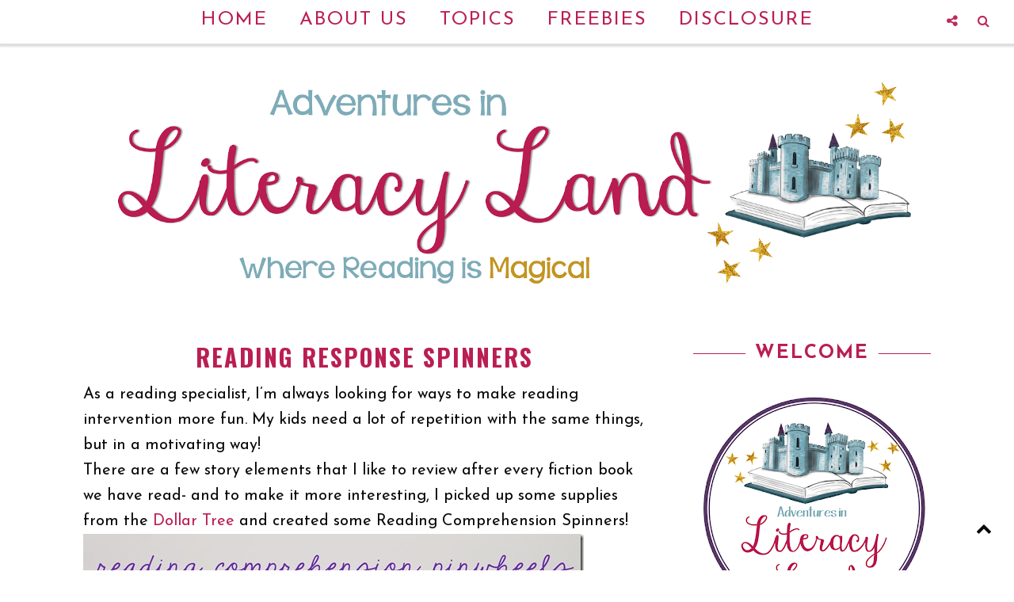

--- FILE ---
content_type: text/html; charset=UTF-8
request_url: https://www.adventuresinliteracyland.com/2014/04/poem-in-your-pocket-day.html
body_size: 79215
content:
<!DOCTYPE html>
<html class='v2' dir='ltr' xmlns='http://www.w3.org/1999/xhtml' xmlns:b='http://www.google.com/2005/gml/b' xmlns:data='http://www.google.com/2005/gml/data' xmlns:expr='http://www.google.com/2005/gml/expr' xmlns:og='http://ogp.me/ns#'>
<head>
<link href='https://www.blogger.com/static/v1/widgets/335934321-css_bundle_v2.css' rel='stylesheet' type='text/css'/>
<meta CONTENT='IE=edge' HTTP-EQUIV='X-UA-Compatible'/>
<meta content='width=device-width,initial-scale=1.0,minimum-scale=1.0,maximum-scale=1.0' name='viewport'/>
<link href='https://fonts.googleapis.com/css?family=Open+Sans:300italic,400italic,600italic,700italic,800italic,400,600,700,800,300|Sofia|Lato:400,300italic,300,400italic,700,700italic|Raleway:400,300,500,600,700' rel='stylesheet' type='text/css'/>
<link HREF='//maxcdn.bootstrapcdn.com/font-awesome/4.7.0/css/font-awesome.min.css' REL='stylesheet'/>
<script src='//ajax.googleapis.com/ajax/libs/jquery/2.2.4/jquery.min.js' type='text/javascript'></script>
<meta content='text/html; charset=UTF-8' http-equiv='Content-Type'/>
<meta content='blogger' name='generator'/>
<link href='https://www.adventuresinliteracyland.com/favicon.ico' rel='icon' type='image/x-icon'/>
<link href='https://www.adventuresinliteracyland.com/2014/04/poem-in-your-pocket-day.html' rel='canonical'/>
<link rel="alternate" type="application/atom+xml" title="Adventures in Literacy Land - Atom" href="https://www.adventuresinliteracyland.com/feeds/posts/default" />
<link rel="alternate" type="application/rss+xml" title="Adventures in Literacy Land - RSS" href="https://www.adventuresinliteracyland.com/feeds/posts/default?alt=rss" />
<link rel="service.post" type="application/atom+xml" title="Adventures in Literacy Land - Atom" href="https://www.blogger.com/feeds/2129006653234939633/posts/default" />

<link rel="alternate" type="application/atom+xml" title="Adventures in Literacy Land - Atom" href="https://www.adventuresinliteracyland.com/feeds/8427817569160322/comments/default" />
<!--Can't find substitution for tag [blog.ieCssRetrofitLinks]-->
<link href='https://blogger.googleusercontent.com/img/b/R29vZ2xl/AVvXsEjq_cu7Mo38zf1oYjrPGA679g3Lt7SIIurguYJeXT7P4igacFIJpmi0QR-DEk4oWZQPpTbWjof6DSxBv8HgiKujnMWI2IYV7FGVgIo7WRxT7omVo76bIy6EuduKGWmbKUzCBfPZBXljqKo/s1600/writing.png' rel='image_src'/>
<meta content='https://www.adventuresinliteracyland.com/2014/04/poem-in-your-pocket-day.html' property='og:url'/>
<meta content='Poem In Your Pocket Day!' property='og:title'/>
<meta content='A blog about all things literacy from reading specialists and coaches from all parts of the US!' property='og:description'/>
<meta content='https://blogger.googleusercontent.com/img/b/R29vZ2xl/AVvXsEjq_cu7Mo38zf1oYjrPGA679g3Lt7SIIurguYJeXT7P4igacFIJpmi0QR-DEk4oWZQPpTbWjof6DSxBv8HgiKujnMWI2IYV7FGVgIo7WRxT7omVo76bIy6EuduKGWmbKUzCBfPZBXljqKo/w1200-h630-p-k-no-nu/writing.png' property='og:image'/>
<title>
Poem In Your Pocket Day! | Adventures in Literacy Land
</title>
<!-- Open Graph -->
<meta content='Adventures in Literacy Land' property='og:site_name'/>
<meta content='https://blogger.googleusercontent.com/img/b/R29vZ2xl/AVvXsEjq_cu7Mo38zf1oYjrPGA679g3Lt7SIIurguYJeXT7P4igacFIJpmi0QR-DEk4oWZQPpTbWjof6DSxBv8HgiKujnMWI2IYV7FGVgIo7WRxT7omVo76bIy6EuduKGWmbKUzCBfPZBXljqKo/s1600/writing.png' property='og:image'/>
<meta content='1200' property='og:image:width'/>
<meta content='630' property='og:image:height'/>
<meta content='article' property='og:type'/>
<meta content='' property='og:description'/>
<meta content='427745147583822' property='fb:app_id'/>
<meta content='Dp/ZOtYaEi7' property='fb:admins'/>
<!-- End Open Graph -->
<!-- Twitter Card -->
<meta content='summary_large_image' name='twitter:card'/>
<meta content='@georgialouwp' name='twitter:site'/>
<meta content='@mytwitterhandle' name='twitter:creator'/>
<meta content='https://www.adventuresinliteracyland.com/' name='twitter:domain'/>
<meta content='https://www.adventuresinliteracyland.com/2014/04/poem-in-your-pocket-day.html' name='twitter:url'/>
<meta content='Poem In Your Pocket Day!' name='twitter:title'/>
<meta content='https://blogger.googleusercontent.com/img/b/R29vZ2xl/AVvXsEjq_cu7Mo38zf1oYjrPGA679g3Lt7SIIurguYJeXT7P4igacFIJpmi0QR-DEk4oWZQPpTbWjof6DSxBv8HgiKujnMWI2IYV7FGVgIo7WRxT7omVo76bIy6EuduKGWmbKUzCBfPZBXljqKo/s1600/writing.png' name='twitter:image:src'/>
<meta content='' name='twitter:description'/>
<meta content='https://www.adventuresinliteracyland.com/2014/04/poem-in-your-pocket-day.html' name='twitter:url'/>
<!-- End Twitter Card -->
<script type='text/javascript'>
/*<![CDATA[*/
//Profile photo resize script
$(document).ready(function(){$("#Profile1 a img",$(this)).each(function(){var src=$(this).attr("src").replace(/\/s[0-9]+/g,'/s250-c');$(this).attr("src",src)})});
/*]]>*/
</script>
<script type='text/javascript'>
/*<![CDATA[*/
//Comment profile photos
$(document).ready(function(){$("#comment-holder img",$(this)).each(function(){var src=$(this).attr("src").replace(/\/s[0-9]+/g,'/s60-c');$(this).attr("src",src)})});
/*]]>*/
</script>
<style type='text/css'>@font-face{font-family:'Josefin Sans';font-style:italic;font-weight:400;font-display:swap;src:url(//fonts.gstatic.com/s/josefinsans/v34/Qw3JZQNVED7rKGKxtqIqX5EUCGZ2dIn0FyA96fCTtIJRIizoc1jcEIK2Zv4.woff2)format('woff2');unicode-range:U+0102-0103,U+0110-0111,U+0128-0129,U+0168-0169,U+01A0-01A1,U+01AF-01B0,U+0300-0301,U+0303-0304,U+0308-0309,U+0323,U+0329,U+1EA0-1EF9,U+20AB;}@font-face{font-family:'Josefin Sans';font-style:italic;font-weight:400;font-display:swap;src:url(//fonts.gstatic.com/s/josefinsans/v34/Qw3JZQNVED7rKGKxtqIqX5EUCGZ2dIn0FyA96fCTtIJRIyzoc1jcEIK2Zv4.woff2)format('woff2');unicode-range:U+0100-02BA,U+02BD-02C5,U+02C7-02CC,U+02CE-02D7,U+02DD-02FF,U+0304,U+0308,U+0329,U+1D00-1DBF,U+1E00-1E9F,U+1EF2-1EFF,U+2020,U+20A0-20AB,U+20AD-20C0,U+2113,U+2C60-2C7F,U+A720-A7FF;}@font-face{font-family:'Josefin Sans';font-style:italic;font-weight:400;font-display:swap;src:url(//fonts.gstatic.com/s/josefinsans/v34/Qw3JZQNVED7rKGKxtqIqX5EUCGZ2dIn0FyA96fCTtIJRLSzoc1jcEIK2.woff2)format('woff2');unicode-range:U+0000-00FF,U+0131,U+0152-0153,U+02BB-02BC,U+02C6,U+02DA,U+02DC,U+0304,U+0308,U+0329,U+2000-206F,U+20AC,U+2122,U+2191,U+2193,U+2212,U+2215,U+FEFF,U+FFFD;}@font-face{font-family:'Josefin Sans';font-style:normal;font-weight:400;font-display:swap;src:url(//fonts.gstatic.com/s/josefinsans/v34/Qw3aZQNVED7rKGKxtqIqX5EUAnx4Vn8siqM7.woff2)format('woff2');unicode-range:U+0102-0103,U+0110-0111,U+0128-0129,U+0168-0169,U+01A0-01A1,U+01AF-01B0,U+0300-0301,U+0303-0304,U+0308-0309,U+0323,U+0329,U+1EA0-1EF9,U+20AB;}@font-face{font-family:'Josefin Sans';font-style:normal;font-weight:400;font-display:swap;src:url(//fonts.gstatic.com/s/josefinsans/v34/Qw3aZQNVED7rKGKxtqIqX5EUA3x4Vn8siqM7.woff2)format('woff2');unicode-range:U+0100-02BA,U+02BD-02C5,U+02C7-02CC,U+02CE-02D7,U+02DD-02FF,U+0304,U+0308,U+0329,U+1D00-1DBF,U+1E00-1E9F,U+1EF2-1EFF,U+2020,U+20A0-20AB,U+20AD-20C0,U+2113,U+2C60-2C7F,U+A720-A7FF;}@font-face{font-family:'Josefin Sans';font-style:normal;font-weight:400;font-display:swap;src:url(//fonts.gstatic.com/s/josefinsans/v34/Qw3aZQNVED7rKGKxtqIqX5EUDXx4Vn8sig.woff2)format('woff2');unicode-range:U+0000-00FF,U+0131,U+0152-0153,U+02BB-02BC,U+02C6,U+02DA,U+02DC,U+0304,U+0308,U+0329,U+2000-206F,U+20AC,U+2122,U+2191,U+2193,U+2212,U+2215,U+FEFF,U+FFFD;}@font-face{font-family:'Josefin Sans';font-style:normal;font-weight:700;font-display:swap;src:url(//fonts.gstatic.com/s/josefinsans/v34/Qw3aZQNVED7rKGKxtqIqX5EUAnx4Vn8siqM7.woff2)format('woff2');unicode-range:U+0102-0103,U+0110-0111,U+0128-0129,U+0168-0169,U+01A0-01A1,U+01AF-01B0,U+0300-0301,U+0303-0304,U+0308-0309,U+0323,U+0329,U+1EA0-1EF9,U+20AB;}@font-face{font-family:'Josefin Sans';font-style:normal;font-weight:700;font-display:swap;src:url(//fonts.gstatic.com/s/josefinsans/v34/Qw3aZQNVED7rKGKxtqIqX5EUA3x4Vn8siqM7.woff2)format('woff2');unicode-range:U+0100-02BA,U+02BD-02C5,U+02C7-02CC,U+02CE-02D7,U+02DD-02FF,U+0304,U+0308,U+0329,U+1D00-1DBF,U+1E00-1E9F,U+1EF2-1EFF,U+2020,U+20A0-20AB,U+20AD-20C0,U+2113,U+2C60-2C7F,U+A720-A7FF;}@font-face{font-family:'Josefin Sans';font-style:normal;font-weight:700;font-display:swap;src:url(//fonts.gstatic.com/s/josefinsans/v34/Qw3aZQNVED7rKGKxtqIqX5EUDXx4Vn8sig.woff2)format('woff2');unicode-range:U+0000-00FF,U+0131,U+0152-0153,U+02BB-02BC,U+02C6,U+02DA,U+02DC,U+0304,U+0308,U+0329,U+2000-206F,U+20AC,U+2122,U+2191,U+2193,U+2212,U+2215,U+FEFF,U+FFFD;}@font-face{font-family:'Lato';font-style:normal;font-weight:400;font-display:swap;src:url(//fonts.gstatic.com/s/lato/v25/S6uyw4BMUTPHjxAwXiWtFCfQ7A.woff2)format('woff2');unicode-range:U+0100-02BA,U+02BD-02C5,U+02C7-02CC,U+02CE-02D7,U+02DD-02FF,U+0304,U+0308,U+0329,U+1D00-1DBF,U+1E00-1E9F,U+1EF2-1EFF,U+2020,U+20A0-20AB,U+20AD-20C0,U+2113,U+2C60-2C7F,U+A720-A7FF;}@font-face{font-family:'Lato';font-style:normal;font-weight:400;font-display:swap;src:url(//fonts.gstatic.com/s/lato/v25/S6uyw4BMUTPHjx4wXiWtFCc.woff2)format('woff2');unicode-range:U+0000-00FF,U+0131,U+0152-0153,U+02BB-02BC,U+02C6,U+02DA,U+02DC,U+0304,U+0308,U+0329,U+2000-206F,U+20AC,U+2122,U+2191,U+2193,U+2212,U+2215,U+FEFF,U+FFFD;}@font-face{font-family:'Oswald';font-style:normal;font-weight:400;font-display:swap;src:url(//fonts.gstatic.com/s/oswald/v57/TK3IWkUHHAIjg75cFRf3bXL8LICs1_Fv40pKlN4NNSeSASz7FmlbHYjMdZwlou4.woff2)format('woff2');unicode-range:U+0460-052F,U+1C80-1C8A,U+20B4,U+2DE0-2DFF,U+A640-A69F,U+FE2E-FE2F;}@font-face{font-family:'Oswald';font-style:normal;font-weight:400;font-display:swap;src:url(//fonts.gstatic.com/s/oswald/v57/TK3IWkUHHAIjg75cFRf3bXL8LICs1_Fv40pKlN4NNSeSASz7FmlSHYjMdZwlou4.woff2)format('woff2');unicode-range:U+0301,U+0400-045F,U+0490-0491,U+04B0-04B1,U+2116;}@font-face{font-family:'Oswald';font-style:normal;font-weight:400;font-display:swap;src:url(//fonts.gstatic.com/s/oswald/v57/TK3IWkUHHAIjg75cFRf3bXL8LICs1_Fv40pKlN4NNSeSASz7FmlZHYjMdZwlou4.woff2)format('woff2');unicode-range:U+0102-0103,U+0110-0111,U+0128-0129,U+0168-0169,U+01A0-01A1,U+01AF-01B0,U+0300-0301,U+0303-0304,U+0308-0309,U+0323,U+0329,U+1EA0-1EF9,U+20AB;}@font-face{font-family:'Oswald';font-style:normal;font-weight:400;font-display:swap;src:url(//fonts.gstatic.com/s/oswald/v57/TK3IWkUHHAIjg75cFRf3bXL8LICs1_Fv40pKlN4NNSeSASz7FmlYHYjMdZwlou4.woff2)format('woff2');unicode-range:U+0100-02BA,U+02BD-02C5,U+02C7-02CC,U+02CE-02D7,U+02DD-02FF,U+0304,U+0308,U+0329,U+1D00-1DBF,U+1E00-1E9F,U+1EF2-1EFF,U+2020,U+20A0-20AB,U+20AD-20C0,U+2113,U+2C60-2C7F,U+A720-A7FF;}@font-face{font-family:'Oswald';font-style:normal;font-weight:400;font-display:swap;src:url(//fonts.gstatic.com/s/oswald/v57/TK3IWkUHHAIjg75cFRf3bXL8LICs1_Fv40pKlN4NNSeSASz7FmlWHYjMdZwl.woff2)format('woff2');unicode-range:U+0000-00FF,U+0131,U+0152-0153,U+02BB-02BC,U+02C6,U+02DA,U+02DC,U+0304,U+0308,U+0329,U+2000-206F,U+20AC,U+2122,U+2191,U+2193,U+2212,U+2215,U+FEFF,U+FFFD;}@font-face{font-family:'Oswald';font-style:normal;font-weight:700;font-display:swap;src:url(//fonts.gstatic.com/s/oswald/v57/TK3IWkUHHAIjg75cFRf3bXL8LICs1_Fv40pKlN4NNSeSASz7FmlbHYjMdZwlou4.woff2)format('woff2');unicode-range:U+0460-052F,U+1C80-1C8A,U+20B4,U+2DE0-2DFF,U+A640-A69F,U+FE2E-FE2F;}@font-face{font-family:'Oswald';font-style:normal;font-weight:700;font-display:swap;src:url(//fonts.gstatic.com/s/oswald/v57/TK3IWkUHHAIjg75cFRf3bXL8LICs1_Fv40pKlN4NNSeSASz7FmlSHYjMdZwlou4.woff2)format('woff2');unicode-range:U+0301,U+0400-045F,U+0490-0491,U+04B0-04B1,U+2116;}@font-face{font-family:'Oswald';font-style:normal;font-weight:700;font-display:swap;src:url(//fonts.gstatic.com/s/oswald/v57/TK3IWkUHHAIjg75cFRf3bXL8LICs1_Fv40pKlN4NNSeSASz7FmlZHYjMdZwlou4.woff2)format('woff2');unicode-range:U+0102-0103,U+0110-0111,U+0128-0129,U+0168-0169,U+01A0-01A1,U+01AF-01B0,U+0300-0301,U+0303-0304,U+0308-0309,U+0323,U+0329,U+1EA0-1EF9,U+20AB;}@font-face{font-family:'Oswald';font-style:normal;font-weight:700;font-display:swap;src:url(//fonts.gstatic.com/s/oswald/v57/TK3IWkUHHAIjg75cFRf3bXL8LICs1_Fv40pKlN4NNSeSASz7FmlYHYjMdZwlou4.woff2)format('woff2');unicode-range:U+0100-02BA,U+02BD-02C5,U+02C7-02CC,U+02CE-02D7,U+02DD-02FF,U+0304,U+0308,U+0329,U+1D00-1DBF,U+1E00-1E9F,U+1EF2-1EFF,U+2020,U+20A0-20AB,U+20AD-20C0,U+2113,U+2C60-2C7F,U+A720-A7FF;}@font-face{font-family:'Oswald';font-style:normal;font-weight:700;font-display:swap;src:url(//fonts.gstatic.com/s/oswald/v57/TK3IWkUHHAIjg75cFRf3bXL8LICs1_Fv40pKlN4NNSeSASz7FmlWHYjMdZwl.woff2)format('woff2');unicode-range:U+0000-00FF,U+0131,U+0152-0153,U+02BB-02BC,U+02C6,U+02DA,U+02DC,U+0304,U+0308,U+0329,U+2000-206F,U+20AC,U+2122,U+2191,U+2193,U+2212,U+2215,U+FEFF,U+FFFD;}</style>
<style id='page-skin-1' type='text/css'><!--
/*------------------------------------
Blogger Template Style
Template name : Sophie
Designer : Georgia Lou Studios
Site : https://georgialoustudios.com
Verion : Full Version
Version #: 3.1.0
Updated: October 2017
--------------------------------------*/
<Variable name="body.background" description="Body Background" type="background" color="#ffffff" default="$(color) none repeat scroll top left"/>
<Group description="Body Background" selector="">
<Variable name="body.bg" description="Body Background" type="color" default="#ffffff"/>
<Variable name="maincontent.bg" description="Main Content BG" type="color" default="#ffffff"/>
</Group>
<Group description="Header - Text Logo" selector="">
<Variable name="logo.height" description="Image Logo Height" type="length" default="100px" min="20px" max="700px"/>
<Variable name="header.bg" description="Header Background" type="color" default="#ffffff"/>
<Variable name="logo.font" description="Logo Font" type="font" default="normal normal 80px 'Lato', sans-serif"/>
<Variable name="logo.text.color" description="Logo Color" type="color" default="#111111"/>
<Variable name="logo.linkhover.color" description="Logo Link Hover" type="color" default="#aaaaaa"/>
</Group>
<Group description="Header - Site Description" selector="">
<Variable name="description.font" description="Description Font" type="font" default="normal normal 16px 'Raleway', sans-serif"/>
<Variable name="decription.text.color" description="Description Text Color" type="color" default="#777777"/>
</Group>
<Group description="Simple Color Scheme" selector="">
<Variable name="accent.color" description="Accent Color 1" type="color" default="#111111"/>
<Variable name="accent.color.2" description="Accent Color 2" type="color" default="#f2f2f2"/>
<Variable name="link.color" description="Link Color" type="color" default="#aaaaaa"/>
<Variable name="link.hover.color" description="Link Hover Color" type="color" default="#aaaaaa"/>
<Variable name="post.border" description="Border Bottom" type="color" default="#111111"/>
</Group>
<Group description="Main Navigation" selector="">
<Variable name="mainnav.font" description="Navigation Font" type="font" default="normal normal 15px 'Nobile', sans-serif"/>
<Variable name="mainnav.text.color" description="Links Color" type="color" default="#ba1e53"/>
<Variable name="mainnav.hover.color" description="Links Hover Color" type="color" default="#c99d36"/>
<Variable name="mainnav.bg.color" description="Navigation Background Color" type="color" default="#ffffff"/>
</Group>
<Group description="Drop Down Menu Fonts" selector="">
<Variable name="dropdown.font" description="Navigation Font" type="font" default="normal bold 24px Josefin Sans"/>
<Variable name="dropdown.font.color" description="Font Color" type="color" default="#ba1e53"/>
<Variable name="dropdown.font.colorhover" description="Font Hover Color" type="color" default="#ffffff"/>
</Group>
<Group description="Drop Down Menu Colors" selector="">
<Variable name="dropdown.bg.color" description="Drop Down BG" type="color" default="#ffffff"/>
<Variable name="dropdown.bg.colorhover" description="BG Hover Color" type="color" default="#ba1e53"/>
<Variable name="dropdown.mainborder" description="Menu Border" type="color" default="#eeeeee"/>
<Variable name="dropdown.border" description="Border Between Links" type="color" default="#eeeeee"/>
</Group>
<Group description="Mobile Main Navigation Text" selector="">
<Variable name="mobilenav.button.text" description="Button Text" type="color" default="#ba1e53"/>
<Variable name="mobilenav.links" description="Menu Links" type="color" default="#ba1e53"/>
<Variable name="mobilenav.links.hover" description="Menu Links Hover" type="color" default="#c99d36"/>
</Group>
<Group description="Mobile Main Navigation Colors" selector="">
<Variable name="mobilenav.bg.hover" description="Menu Links BG Hover" type="color" default="#ffffff"/>
<Variable name="mobile.dropdown.bg" description="Drop Down BG" type="color" default="#ffffff"/>
<Variable name="mobile.menu.bg" description="Menu Background" type="color" default="#ffffff"/>
</Group>
<Group description="Body Text" selector="">
<Variable name="body.font" description="Body Font" type="font" default="normal normal 16px 'Raleway', sans-serif"/>
<Variable name="body.text.color" description="Body Font Color" type="color" default="#555555"/>
</Group>
<Group description="Sidebar Gadgets Titles" selector="">
<Variable name="widget.title.font" description="Sidebar Widget Title Font" type="font" default="normal normal 17px 'Lato', sans-serif"/>
<Variable name="widget.title.color" description="Sidebar Widget Title Color" type="color" default="#111111"/>
<Variable name="widget.title.border" description="Widget Title Border" type="color" default="#111111"/>
</Group>
<Group description="Headings Text" selector="h1,h2,h3,h4,h5,h6">
<Variable name="header.font" description="Font" type="font"
default="normal normal 12px 'Lato', sans-serif"/>
<Variable name="header.text.color" description="Header Text Color" type="color" default="#333333"/>
</Group>
<Group description="Post Titles" selector="">
<Variable name="post.title.font" description="Post Title Font" type="font" default="normal normal 32px 'Lato', sans-serif"/>
<Variable name="post.title.color" description="Title Color" type="color" default="#ba1e53"/>
<Variable name="post.title.hover" description="Title Hover Color" type="color" default="#999999"/>
</Group>
<Group description="Date Below Title" selector="">
<Variable name="dateheader.font" description="Font" type="font" default="italic normal 14px 'Raleway', sans-serif"/>
<Variable name="dateheader.color" description="Body Font Color" type="color" default="#a9a9a9"/>
</Group>
<Group description="Slider Styles" selector="">
<Variable name="slider.title.font" description="Slider Title Font" type="font" default="normal bold 30px Oswald"/>
<Variable name="slider.label.font" description="Slider Label Font" type="font" default="normal normal 20px Josefin Sans"/>
<Variable name="slider.label.bg" description="Labels Background" type="color" default="#ba1e53"/>
</Group>
<Group description="Above Content Gadgets" selector="">
<Variable name="abovecontent.title.font" description="Title Font" type="font" default="normal normal 17px 'Lato', sans-serif"/>
<Variable name="abovecontent.title.color" description="Title Color" type="color" default="#ba1e53"/>
<Variable name="abovecontent.widget.font" description="Text Font" type="font" default="normal normal 20px Josefin Sans"/>
<Variable name="abovecontent.widget.color" description="Text Color" type="color" default="#080808"/>
</Group>
<Group description="Above Posts Gadgets" selector="">
<Variable name="aboveposts.title.font" description="Title Font" type="font" default="normal normal 17px 'Lato', sans-serif"/>
<Variable name="aboveposts.title.color" description="Title Color" type="color" default="#ba1e53"/>
<Variable name="aboveposts.widget.font" description="Text Font" type="font" default="normal normal 20px Josefin Sans"/>
<Variable name="aboveposts.widget.color" description="Text Color" type="color" default="#080808"/>
</Group>
<Group description="Post Footer" selector="">
<Variable name="postfooter.font" description="Font" type="font" default="normal normal 14px 'Raleway', sans-serif"/>
<Variable name="postfooter.color" description="Font Color" type="color" default="#ba1e53"/>
<Variable name="postfooterlink.color" description="Link Color" type="color" default="#ba1e53"/>
</Group>
<Group description="Labels Below Post" selector="">
<Variable name="labelspost.font" description="Font" type="font" default="normal normal 14px 'Raleway', sans-serif"/>
<Variable name="labelspostlink.color" description="Link Color" type="color" default="#ba1e53"/>
</Group>
<Group description="Share Post Icons" selector="">
<Variable name="share.icons" description="Icons Color" type="color" default="#ba1e53"/>
<Variable name="share.icons.hover" description="Icons Color Hover" type="color" default="#ffffff"/>
<Variable name="share.icons.bg" description="Background Color Hover" type="color" default="#ba1e53"/>
</Group>
<Group description="Author Profile Below Post" selector="">
<Variable name="authorprofile.color" description="Text Color" type="color" default="#080808"/>
<Variable name="authorprofilelink.color" description="Name Color" type="color" default="#333333"/>
<Variable name="authorprofile.border" description="Top Border Color" type="color" default="#111111"/>
</Group>
<Group description="Related Posts" selector="">
<Variable name="relpost.heading" description="Heading Font" type="font" default="normal normal 24px 'Lato', sans-serif"/>
<Variable name="relpost.heading.color" description="Heading Color" type="color" default="#ba1e53"/>
<Variable name="relpost.title" description="Post Title Font" type="font" default="normal normal 16px 'Raleway', sans-serif"/>
<Variable name="relpost.title.color" description="Post Title Color" type="color" default="#ba1e53"/>
</Group>
<Group description="Post Comments" selector="">
<Variable name="comment.heading" description="Heading Font" type="font" default="normal normal 18px 'Lato', sans-serif"/>
<Variable name="comment.heading.color" description="Heading Color" type="color" default="#ba1e53"/>
</Group>
<Group description="Read More Button" selector="">
<Variable name="readmore.font" description="Font" type="font" default="normal normal 17px 'Lato', sans-serif"/>
<Variable name="readmore.color" description="Font Color" type="color" default="#ba1e53"/>
</Group>
<Group description="Blog Pager" selector="">
<Variable name="blogpager.font" description="Font" type="font" default="normal normal 16px 'Raleway', sans-serif"/>
<Variable name="blogpager.color" description="Text Color" type="color" default="#1a1a1a"/>
<Variable name="blogpager.hover.color" description="Hover Text Color" type="color" default="#ba1e53"/>
<Variable name="blogpager.border" description="Border Color" type="color" default="#ffffff"/>
</Group>
<Group description="About Me Gadget" selector="">
<Variable name="aboutme.title.font" description="Title Font" type="font" default="normal bold 24px Josefin Sans"/>
<Variable name="aboutme.title.color" description="Title Color" type="color" default="#ba1e53"/>
<Variable name="aboutme.desc.font" description="Description Font" type="font" default="normal normal 20px Josefin Sans"/>
<Variable name="aboutme.desc.color" description="Description Color" type="color" default="#080808"/>
</Group>
<Group description="Labels Gadget Text" selector="">
<Variable name="label.font" description="Labels Font" type="font" default="normal normal 14px 'Raleway', sans-serif"/>
<Variable name="label.text" description="Text Color" type="color" default="#ba1e53"/>
<Variable name="label.text.hover" description="Text Color Hover" type="color" default="#ffffff"/>
<Variable name="listlabel.color" description="Label Text (List Style)" type="color" default="#ba1e53"/>
</Group>
<Group description="Labels Gadget Colors" selector="">
<Variable name="label.bg" description="Label Background" type="color" default="#75acba"/>
<Variable name="label.bg.hover" description="Label Background Hover" type="color" default="#ba1e53"/>
</Group>
<Group description="Blog Archive Gadget" selector="">
<Variable name="barchive.text.color" description="Text Color" type="color" default="#ba1e53"/>
<Variable name="barchive.link.hover" description="Link Hover Color" type="color" default="#ba1e53"/>
<Variable name="barchive.border" description="DropDown Style Border" type="color" default="#ba1e53"/>
<Variable name="barchive.ddtext.color" description="DropDown Style Text" type="color" default="#ffffff"/>
</Group>
<Group description="Follow Gadget" selector="">
<Variable name="follow.buttons" description="Follow Icons BG" type="color" default="#75acba"/>
<Variable name="follow.buttons.color" description="Follow Icons Color" type="color" default="#ba1e53"/>
<Variable name="follow.buttons.hover" description="Follow Ico BG Hover" type="color" default="#ba1e53"/>
<Variable name="follow.buttons.color.hover" description="Follow Ico Color Hover" type="color" default="#ffffff"/>
</Group>
<Group description="Search Box Gadget" selector="">
<Variable name="search.bg" description="Background" type="color" default="#ffffff"/>
<Variable name="search.border" description="Search Box Border" type="color" default="#75acba"/>
<Variable name="search.text" description="Search Text Color" type="color" default="#080808"/>
</Group>
<Group description="Follow by Email Gadget" selector="">
<Variable name="followbyemail.border" description="Email Box Border" type="color" default="#75acba"/>
<Variable name="followbyemail.text" description="Email Text Color" type="color" default="#080808"/>
<Variable name="followbyemail.button.font" description="Button Font" type="font" default="normal normal 20px Josefin Sans"/>
<Variable name="followbyemail.button.text" description="Button Text Color" type="color" default="#ffffff"/>
</Group>
<Group description="MailChimp Forms" selector="">
<Variable name="mailchimp.bg.color" description="Background Color - Horizontal" type="color" default="#ffffff"/>
<Variable name="mailchimp.font" description="Title Font - Horizontal" type="font" default="normal bold 20px 'Lato', sans-serif"/>
<Variable name="mailchimp.color" description="Title Color - Horizontal" type="color" default="#111111"/>
<Variable name="mailchimp.text.color" description="Text Color" type="color" default="#333333"/>
<Variable name="mailchimp.border" description="Email Box Border" type="color" default="#eeeeee"/>
</Group>
<Group description="MailChimp Buttons" selector="">
<Variable name="mailchimp.button.font" description="Button Font" type="font" default="normal normal 20px Josefin Sans"/>
<Variable name="mailchimp.button.text" description="Button Text Color" type="color" default="#ffffff"/>
<Variable name="mailchimp.button.bg" description="Button Background Color" type="color" default="#ba1e53"/>
<Variable name="mailchimp.button.text.hover" description="Button Text Hover Color" type="color" default="#ffffff"/>
<Variable name="mailchimp.button.bg.hover" description="Button Hover Background Color" type="color" default="#ba1e53"/>
</Group>
<Group description="Popular Posts Gadget" selector="">
<Variable name="popposts.font" description="Post Title Font" type="font" default="normal bold 30px Oswald"/>
<Variable name="popposts.font.color" description="Post Title Color" type="color" default="#ba1e53"/>
<Variable name="popposts.snippet" description="Snippet Text Color" type="color" default="#080808"/>
</Group>
<Group description="Contact Form Gadget" selector="">
<Variable name="contactform.button.text" description="Button Text Color" type="color" default="#ffffff"/>
<Variable name="contactform.button.font" description="Button Font" type="font" default="normal normal 20px Josefin Sans"/>
<Variable name="contactform.border" description="Input Borders" type="color" default="#75acba"/>
<Variable name="contactform.font.color" description="Font Color" type="color" default="#080808"/>
<Variable name="contactform.font" description="Font" type="font" default="normal normal 20px Josefin Sans"/>
</Group>
<Group description="Footer Background" selector="">
<Variable name="footer.bg.main" description="Background" type="color" default="#75acba"/>
<Variable name="footer.top.border" description="Top Border" type="color" default="#75acba"/>
</Group>
<Group description="Footer Fonts" selector="">
<Variable name="footer.title.font" description="Titles Font" type="font" default="normal normal 16px 'Lato', sans-serif"/>
<Variable name="footer.title.color" description="Title Font Color" type="color" default="#ba1e53"/>
<Variable name="footer.font.color" description="Main Font Color" type="color" default="#080808"/>
<Variable name="footer.links.color" description="Links Color" type="color" default="#ba1e53"/>
</Group>
<Group description="Labels Gadget Footer" selector="">
<Variable name="footerlabel.text" description="Labels Text Color" type="color" default="#ba1e53"/>
<Variable name="footerlabel.text.hover" description="Label Text Color Hover" type="color" default="#c99d36"/>
</Group>
<Group description="Bottom Footer (Credits)" selector="">
<Variable name="fcredits.bg" description="Background" type="color" default="#75acba"/>
<Variable name="fcredits.border" description="Top Border" type="color" default="#75acba"/>
<Variable name="fcredits.color" description="Font Color" type="color" default="#ba1e53"/>
<Variable name="fcredits.link.color" description="Links Color" type="color" default="#ba1e53"/>
</Group>
/* CSS Reset
=========================== */
article,aside,details,figcaption,figure,footer,header,hgroup,main,nav,section,summary{display:block;}audio,canvas,video{display:inline-block;}audio:not([controls]){display:none;height:0;}[hidden]{display:none;}html{-ms-text-size-adjust:100%;-webkit-text-size-adjust:100%;}body{margin:0;}a:focus{outline:thin dotted;}a:active,a:hover{outline:0;}b,strong{font-weight:bold;}dfn{font-style:italic;}hr{-moz-box-sizing:content-box;box-sizing:content-box;height:0;}figure{margin:0;}fieldset{border:1px solid #c0c0c0;margin:0 2px;padding:0.35em 0.625em 0.75em;}legend{border:0;padding:0;}button,input,select,textarea{font-family:inherit;font-size:100%;margin:0;}button,input{line-height:normal;}button,select{text-transform:none;}button,html input[type="button"],input[type="reset"],input[type="submit"]{-webkit-appearance:button;cursor:pointer;}button[disabled],html input[disabled]{cursor:default;}input[type="checkbox"],input[type="radio"]{box-sizing:border-box;padding:0;}input[type="search"]{-webkit-appearance:textfield;-moz-box-sizing:content-box;-webkit-box-sizing:content-box;box-sizing:content-box;}input[type="search"]::-webkit-search-cancel-button,input[type="search"]::-webkit-search-decoration{-webkit-appearance:none;}button::-moz-focus-inner,input::-moz-focus-inner{border:0;padding:0;}textarea{overflow:auto;vertical-align:top;}table{border-collapse:collapse;border-spacing:0;}
html{color:#000;background:#FFF}body,div,dl,dt,dd,ul,ol,li,h1,h2,h3,h4,h5,h6,pre,code,form,fieldset,legend,input,textarea,p,blockquote,th,td{margin:0;padding:0}table{border-collapse:collapse;border-spacing:0}fieldset,img{border:0}address,caption,cite,code,dfn,em,strong,th,var{font-style:normal;font-weight:normal}ol,ul{list-style:none}caption,th{text-align:left}h1,h2,h3,h4,h5,h6{font-size:100%;font-weight:normal}q:before,q:after{content:''}abbr,acronym{border:0;font-variant:normal}sup{vertical-align:text-top}sub{vertical-align:text-bottom}input,textarea,select{font-family:inherit;font-size:inherit;font-weight:inherit;*font-size:100%}legend{color:#000}#yui3-css-stamp.cssreset{display:none}
textarea:focus, input:focus{outline: none;}
img {
max-width: 100%;
height: auto;
width: auto\9; /* ie8 */
}
ins{text-decoration:underline}
del{text-decoration:line-through}
q:after,q:before{content:''}
abbr,acronym{border:0}
input, textarea
{-webkit-appearance: none;-moz-appearance: none;appearance: none;-webkit-border-radius: 0;-webkit-font-smoothing:antialiased;}
input:focus,
select:focus,
textarea:focus,
button:focus {
outline: none;
}
caption,th{text-align:center}
dl,ol,ul{list-style-position:inside;list-style:none;}
li{list-style:none;}
a{outline:none; text-decoration: none; transition: all 0.2s ease 0s; color:#ba1e53;}
a:hover {color: #000; text-decoration:none;}
body{background:#ffffff none repeat scroll top left; font: normal normal 20px Josefin Sans; color: #080808; padding: 0; line-height: 1.6; -webkit-font-smoothing: antialiased; -moz-osx-font-smoothing: grayscale;
text-rendering: optimizeLegibility;}
.clr {clear:both; float:none;}
.post-timestamp {margin:0;}
.post-footer-line>* {margin:0;}
.widget {line-height: inherit;margin:0;}
.section {margin:0;}
.post-header, .post-footer {line-height: inherit;}
.widget li, .BlogArchive #ArchiveList ul.flat li {padding:0;}
.widget ul {padding:0;line-height: inherit;}
#Attribution1 {height:0px;visibility:hidden;display:none;}
#b-navbar {height:0px;visibility:hidden;display:none;}
#navbar-iframe {height:0px;visibility:hidden;display:none !important;}
.cookie-choices-info {z-index: 999999 !important;}
/******************************
Social Media Widget icons
*******************************/
.fabe:before {content:"\f1b4"}
.fafa:before {content:"\f09a"}
.fatw:before {content:"\f099"}
.fahe:before {content:"\f004"}
.fadr:before {content:"\f17d"}
.fafl:before {content:"\f16e"}
.fago:before {content:"\f0d5"}
.fain:before {content:"\f16d"}
.fali:before {content:"\f0e1"}
.fapi:before {content:"\f0d2"}
.favi:before {content:"\f194"}
.fayo:before {content:"\f16a"}
.favi2:before {content:"\f1ca"}
.faso:before {content:"\f1be"}
.fabo:before {content:"\f02d"}
.fade:before {content:"\f1bd"}
.fafo:before {content:"\f180"}
.fare:before {content:"\f1a1"}
.fatu:before {content:"\f173"}
.fars:before {content:"\f09e"}
.fash:before {content:"\f07a"}
.favk:before {content:"\f189"}
.fatw2:before {content:"\f1e8"}
.fasp:before {content:"\f1bc"}
.faen:before {content:"\f0e0"}
.fashop:before {content:"\f07a"}
.fasnap:before {content:"\f2ac"}
.faetsy:before {content:"\f2d7"}
/********************************
Main Menu
*********************************/
.menu-wrapper {
position: fixed;
top:0;
left:0;
z-index:1002;
width: 100%;
background:#ffffff;
}
.mmenu {
text-align: center;
}
nav {
line-height:0;
}
.navdiv{
font: normal bold 24px Josefin Sans;
text-transform: uppercase;
letter-spacing: 2px;
display: inline-block;
float: none;
}
.navdiv a{
color: #ba1e53;
transition: all 0.25s ease-out;
-moz-transition: all 0.25s ease-out;
-webkit-transition: all 0.25s ease-out;
}
.dropdown {
line-height: 1;
}
nav ul ul {
padding: 0;
top: 100%;
visibility: hidden;
opacity: 0;
-moz-transition: all 0.25s ease-out;
-webkit-transition: all 0.25s ease-out;
transition: all 0.25s ease-out;
}
nav ul li:hover > ul {
visibility: visible;
opacity: 1;
}
nav ul ul li {
display: none;
}
nav ul li:hover > ul li {
display: block;
}
nav ul ul li .fa {
top: -2px;
}
nav ul {
list-style: none;
position: relative;
display: inline-table;
margin:0;
padding:0;
line-height:1;
min-width: 200px;
}
nav ul:after {
content: ""; clear: both; display: block;
}
nav ul li {
float: left;
z-index: 5000;
text-align: center;
}
nav ul a:hover {
color: #c99d36;
}
.PageList LI A,
nav ul li a {
display: block;
padding: 0 20px;
line-height: 50px;
color: #ba1e53;
text-decoration: none;
letter-spacing: 2px;
}
/* Drop Downs */
nav ul ul {
padding: 0;
position: absolute;
top: 100%;
border: 1px solid #ffffff;
}
nav ul ul li {
float: none !important;
position: relative;
background: #ffffff;
border-bottom: 1px solid #eeeeee;
}
nav ul ul li:last-child {
border-bottom-width: 0;
}
nav ul ul li:hover {
background: #ffffff;
}
nav ul ul li a {
padding: 5px 20px !important;
line-height: 40px !important;
font: normal normal 16px Josefin Sans;
color: #ba1e53 !important;
text-align: left;
}
nav ul ul li a:hover {
color: #c99d36 !important;
}
nav ul ul ul {
position: absolute;
left: 100%;
top:0;
}
/* Menu Custom Styles */
.menuOpacity1 {
opacity: 1.0;
-webkit-backface-visibility: hidden;
transition: all 0.4s ease 0s;
}
/* On Scroll Styles */
.menuOpacity1 {
opacity: 1.0;
-webkit-backface-visibility: hidden;
border-bottom: 1px solid #dedede;
-webkit-box-shadow: 1px 1px 2px 2px #dedede;
-moz-box-shadow: 1px 1px 2px 2px #dedede;
box-shadow: 1px 1px 2px 2px #dedede;
}
.menuOpacity2 {
opacity: 0.9;
-webkit-box-shadow: 0 1px 3px rgba(0, 0, 0, 0.2) !important;
-moz-box-shadow:  0 1px 3px rgba(0, 0, 0, 0.2) !important;
box-shadow:  0 1px 3px rgba(0, 0, 0, 0.2) !important;
}
.menuOpacity2:hover {
opacity: 1;
transition: all 0.4s ease 0s;
}
.menuOpacity2 nav ul li a {
transition: all 0.4s ease 0s;
}
.menuOpacity2 {
opacity: 0.9;
transition: all 0.4s ease 0s;
}
.menuOpacity2 #PageList1 nav > ul > li {
transition: all 0.4s ease 0s;
}
.menuOpacity2:hover {
opacity: 1;
transition: all 0.4s ease 0s;
}
.menuOpacity2 #LinkList101 .social-media-gadget ul li a {
}
.menuOpacity2 .slicknav_menu .slicknav_icon {
margin: 0;
}
.menuOpacity2 .slicknav_menu ul li a {
line-height: 1.2
}
/* End Scroll Styles */
/***********************************
SlickNav Mobile Menu
************************************/
#mobile-menu,
.slicknav_menu i {
display:none;
}
.slicknav_btn {
position: relative;
display: block;
vertical-align: middle;
padding: 15px 10px 7px;
line-height: 50px;
cursor: pointer;
height: 50px;
margin: 0px 5px !important;
color: #ba1e53;
}
.slicknav_menu {
opacity:1.0;
filter: alpha(opacity=100);
z-index: 999;
width: 100%;
line-height: 1.6;
background: #ffffff;
}
.slicknav_menu .slicknav_menutxt {
display: none;
}
.slicknav_menu .slicknav_icon {
float: left;
margin: 6px 0 15px 0;
}
.slicknav_menu .slicknav_no-text {
margin: 0;
}
.slicknav_menu .slicknav_icon-bar {
display: block;
width: 1.4em;
height: 0.21em;
}
.slicknav_btn .slicknav_icon-bar + .slicknav_icon-bar {
margin-top: 0.188em;
}
.slicknav_nav {
clear: both;
}
.slicknav_nav ul {
background: #ffffff;
}
.slicknav_nav ul,
.slicknav_nav li {
display: block;
}
.slicknav_nav li {
float: none;
}
.slicknav_nav .slicknav_arrow {
font-size: 1.0em;
margin: 0;
}
.slicknav_nav .slicknav_item {
cursor: pointer;
}
.slicknav_nav .slicknav_row {
display: block;
}
.slicknav_nav a {
display: block;
text-transform: uppercase;
}
.slicknav_nav .slicknav_item a,
.slicknav_nav .slicknav_parent-link a {
display: inline;
}
.slicknav_brand {
float:left;
}
.slicknav_menu:before,
.slicknav_menu:after {
content: " ";
display: table;
}
.slicknav_menu:after {
clear: bot;
}
/* IE6/7 support */
.slicknav_menu { *zoom: 1 }
.slicknav_menu {
font:normal bold 24px Josefin Sans;
font-size:16px;
box-sizing:border-box;
}
.slicknav_menu .fa-angle-down {
display:none;
}
.slicknav_menu * {
box-sizing:border-box;
}
/* Button */
.slicknav_btn {
margin: 5px 5px 6px;
text-decoration:none;
width: 75px;
}
/* Button Text */
.slicknav_menu  .slicknav_menutxt {
color: #ba1e53;
}
/* Button Lines */
.slicknav_menu .slicknav_icon-bar {
background-color: #ba1e53;
}
.slicknav_menu {
}
.slicknav_nav {
color:#ba1e53;
margin:0;
padding:0;
font-size:0.875em;
}
.slicknav_nav, .slicknav_nav ul {
list-style: none;
overflow:hidden;
}
.slicknav_nav ul {
padding:0;
margin:0;
}
.slicknav_menu ul li {
border-bottom: 1px solid #e9e9e9;
}
.slicknav_menu ul li a {
text-align: left;
}
.slicknav_nav .slicknav_row {
padding:8px 10px;
margin:2px 5px;
}
.slicknav_nav a{
padding:12px 10px;
margin:2px 5px;
text-decoration:none;
color:#ba1e53;
font: normal bold 24px Josefin Sans;
}
.slicknav_nav ul ul.sub-menu a {
padding:2px 10px !important;
margin:2px 5px;
text-decoration:none;
color:#ba1e53;
line-height: 1.8;
font: normal bold 24px Josefin Sans;
}
.slicknav_nav .slicknav_item a,
.slicknav_nav .slicknav_parent-link a {
padding:0;
margin:0;
}
.slicknav_nav .slicknav_row:hover {
background:#ffffff;
color:#c99d36;
}
.slicknav_row:hover a {
color:#c99d36;
}
.slicknav_nav a:hover{
background:#ffffff;
color:#c99d36;
}
.slicknav_nav .slicknav_txtnode {
margin-left:15px;
}
.slicknav_brand {
color:#ba1e53;
font-size: 18px;
line-height:30px;
padding:7px 12px;
height:44px;
}
.slicknav_nav ul li ul {
margin-left:20px;
}
.slicknav_nav ul ul {
visibility: visible;
opacity: 1.0;
position: static;
border: none;
}
/*****************************
Top Bar Search & Social
******************************/
#top-social-search {
position: fixed;
z-index: 99999;
opacity: 0.95;
top: 60px;
right: 0;
}
#top-social-search:hover {
opacity: 1.0;
}
/* Media Queries */
@media only screen and (max-width: 480px){
#Header1 {
padding-bottom: 15px;
}
#HTML106 {
right: 0;
padding-right: 5px !important;
}
}
/* Top Search Styles */
#HTML106 {
z-index: 99999;
width: 300px;
opacity: 0.95;
padding-right: 20px;
float: right;
}
#HTML106 #searchform fieldset {
border-color: #cccccc;
}
#search-toggle {
color: #ba1e53;
position: fixed;
top: 0;
right: 20px;
font-family: "Fontawesome";
font-size: 16px;
text-align: center;
height: 50px;
width: 37px;
line-height: 50px;
border: 0;
z-index: 99999;
opacity: 0.95;
background: transparent;
}
#search-toggle:before {
content: "\f002";
line-height: 50px;
height: 50px;
width: 37px;
}
#search-toggle:hover {
color: #c99d36;
opacity: 1.0;
}
#HTML106 {
overflow-y: hidden;
max-height: 0px; /* approximate max height */
transition-property: all;
transition-duration: .5s;
transition-timing-function: cubic-bezier(0, 1, 0.5, 1);
}
#HTML106.closed {
max-height: 300px;
}
/* Top Social Styles */
#LinkList103 {
z-index: 99999;
width: 500px;
opacity: 0.95;
padding-right: 55px;
}
#social-toggle {
color: #ba1e53;
position: fixed;
top: 0;
right: 60px;
font-family: "Fontawesome";
font-size: 16px;
text-align: center;
height: 50px;
width: 37px;
line-height: 50px;
border: 0;
z-index: 99999;
opacity: 0.95;
background: transparent;
}
#social-toggle:before {
content: "\f1e0";
line-height: 50px;
height: 50px;
width: 37px;
}
#social-toggle:hover {
color: #c99d36;
opacity: 1.0;
}
#LinkList103 {
overflow-y: hidden;
max-height: 0px; /* approximate max height */
transition-property: all;
transition-duration: .5s;
transition-timing-function: cubic-bezier(0, 1, 0.5, 1);
}
#LinkList103.closed {
max-height: 300px;
}
#LinkList103 .social-media-gadget ul {overflow: hidden;line-height: 40px; text-align:right;}
#LinkList103 .social-media-gadget ul li {display: inline-block;}
#LinkList103 .social-media-gadget ul li a {margin: 1px; display: block; font-size: 20px; cursor: pointer; width: 32px; height: 32px; line-height:32px; border-radius: 50%; text-align: center; position: relative; z-index: 1; color:#ba1e53; background: #ffffff;}
#LinkList103 .social-media-gadget ul li a:after {pointer-events: none; position: absolute; width: 100%; height: 100%; border-radius: 50%; content: ''; -webkit-box-sizing: content-box;  -moz-box-sizing: content-box; box-sizing: content-box; top: 0; left: 0; padding: 0; box-shadow: 0 0 0 0px #fff; -webkit-transition: -webkit-transform 0.2s, opacity 0.2s;-webkit-transform: scale(.9); -moz-transition: -moz-transform 0.2s, opacity 0.2s; -moz-transform: scale(.9); -ms-transform: scale(.9); transition: transform 0.2s, opacity 0.2s; transform: scale(.9); opacity: 80;}
#LinkList103 .social-media-gadget ul li a:hover {background: #ffffff; color: #c99d36 !important;}
#LinkList103 .social-media-gadget ul li a:hover:after {box-shadow: 0 0 0 1px #111; -webkit-transform: scale(1); -moz-transform: scale(1); -ms-transform: scale(1); transform: scale(1); opacity: 1;}
#LinkList103 .social-media-gadget a span.smg-label {display:none;}
/*****************************
Header
*******************************/
#header {
background-color:#ffffff;
}
#Header1 {padding:90px 0 30px 0;}
#header-inner {
background-position:center !important;
margin:0 auto;
}
#Header1 img {
max-height: 284px;
width: auto;
}
.Header h1 {
font: normal normal 80px 'Lato', sans-serif;
text-align: center;
color:#111111;
margin:0;
line-height:1;
padding: 0;
letter-spacing: 0px;
}
.Header h1 a {
color:#111111;
}
#header h1 a:hover {
color:#aaaaaa;
}
.descriptionwrapper {
margin-top:15px;
}
.descriptionwrapper p {
font: normal normal 16px 'Raleway', sans-serif;
color:#111111;
text-align:center;
}
#header-inner img {
border:0 none;
background:none;
width:auto;
height:auto;
margin:0 auto;
}
.titlewrapper {
text-align: center;
}
.Header .description {
margin:0;
padding:0;
}
/*****************************
Slider
******************************/
/*--------- [slider] --------*/
figure.slider__item {position: relative;}
figcaption.slide__caption {
position: absolute;
bottom: 0;
color: #ffffff;
box-sizing: border-box;
background: transparent;
padding: 0 0 0 20px;
width: 100%;
height: 80px;
text-align:left;
text-shadow: 2px 2px 3px #222;
}
figcaption.slide__caption:hover {
}
img.lazyOwl {
height: 325px;
width: 100%;
opacity: 0;
}
.slider_bg {
-webkit-transition: top .3s, transform .3s;
transition: top .3s, transform .3s;
-webkit-transform: scale( 1.0 );
transform: scale( 1.0 );
}
.slider_bg:hover {
-webkit-transform: scale( 1.1 );
transform: scale( 1.1 );
}
.image_container {
position: relative;
}
figure.slider__item a.post__link {
position: relative;
display: block;
}
.post__description {
position: relative;
z-index:100;
height: 100%;
width: 90%;
}
.post__description p a {
padding: 5px;
color: #ffffff;
background: #111111;
font: normal normal 16px 'Raleway', sans-serif;
font-size: 12px !important;
font-weight: 500 !important;
text-transform: uppercase;
letter-spacing: 1px;
opacity: 0.8;
}
.post__description p a:hover {
opacity: 1.0;
}
.post__description h3 a {
color: #ffffff;
}
.post__description h3 {
margin-bottom: 2px;
font: normal normal 32px 'Lato', sans-serif;
font-size: 18px !important;
font-weight: 700 !important;
line-height: 1.5;
text-transform: uppercase;
}
.slider_bg {
background-size: cover;
background-position: 50%;
background-repeat: no-repeat;
width: 100%;
height: 100%;
top: 0;
position: absolute;
}
/*****************************
Posts
*****************************/
#content-wrapper {
background-color:#ffffff;
}
.index .status-msg-wrap {
position: absolute;
top: -60px;
}
.status-msg-wrap {
background:#ffffff;
color:#000;
width:100%;
overflow:hidden;
margin-bottom:5px;
margin-top:0;
font-size:16px;
text-transform:capitalize;
}
.status-msg-bg {
background-color: #ffffff;
}
.status-msg-wrap a {
color:#ba1e53;
text-decoration:none
}
.status-msg-wrap a:hover {
color:#ba1e53
}
.status-msg-body {
width:97.5% !important;
background:#fff
}
.status-msg-border {
border:none
}
#content .post-outer {
margin-bottom:60px;
}
#content .post-outer:last-child {
margin-bottom:0px;
}
.post-body {
overflow:hidden;
}
.post {
padding-bottom: 10px;
border-bottom: 1px solid #111111;
}
.pinimg {padding:10px !important;}
.post-title a, .post-title {font: normal bold 30px Oswald; color: #ba1e53; margin: 0; padding: 0; text-decoration: none; text-align: center; text-transform: uppercase; letter-spacing: 2px; line-height: 1.1;}
.post-title a:hover {color: #c99d36;}
.post-header {
margin-bottom:15px;
line-height: 1.0;
}
.date-header {
font-size: 14px;
font-style: italic;
color: #a9a9a9;
margin-top: 10px;
margin-bottom: 15px;
display: inherit;
text-align:center;
}
/* Post Footer */
.post-footer {
min-height: 75px;
}
.post-footer-line-1 {
position:relative;
margin-top: 15px;
min-height: 20px;
font: normal bold 16px Josefin Sans;
color: #080808;
line-height:1.8;
}
.post-footer-line-1 a {
color: #ba1e53;
}
.post-footer-line-1 a:hover {
color:#ba1e53;
}
.post-footer-line-2 {
display: inline-block;
float: left;
margin-top:15px;
font: normal bold 16px Josefin Sans;
color: #080808;
}
.post-footer-line-2 .post-labels {
display: block;
color: #ba1e53;
}
.post-footer-line-2 .post-labels a {
font: normal bold 14px Josefin Sans;
color: #c99d36;
text-transform:uppercase;
font-weight: 600;
}
.post-footer-line-2 .post-labels a:hover {
text-decoration:underline;
}
.post-comment-link {
display: block;
text-transform: uppercase;
font-size: normal bold 16px Josefin Sans;
}
.post-footer-line-3 {
display: inline-block;
float: right;
}
.post-location {
display:block;
}
.author-profile {
display: block;
margin:0;
margin-top: 5px;
padding: 35px 0;
border-top:1px solid #111111;
color:#111111;
text-transform: none;
width: 100%;
}
.author-profile a {
color:#ba1e53;
font-weight: bold;
}
.author-profile img {
float:left;
width:80px;
height:80px;
margin-right:15px;
border-radius: 50%;
}
/* Post Body Styles */
.post-body .tr-caption-container {
position: relative;
margin-bottom: 0;
padding: 0;
}
.post-body .tr-caption-container .tr-caption {
position: absolute;
bottom: 0;
left: 0;
padding: 10px 15px;
background: #fff;
font-size: 12px;
}
.post-body h1,
.post-body h2,
.post-body h3,
.post-body h4,
.post-body h5,
.post-body h6 {
margin-bottom: 15px;
text-align: left;
font: normal bold 20px Oswald;
color: #ba1e53;
}
.post-body h1 {
font-size: 35px;
}
.post-body h2 {
font-size: 31px;
}
.post-body h3 {
font-size: 27px;
}
.post-body h4 {
font-size: 23px;
}
.post-body h5 {
font-size: 19px;
}
.post-body h6 {
font-size: 15px;
}
.post-body ul,
.post-body ol {
list-style: initial;
padding-left: 1.4em!important;
margin: 0!important;
line-height: inherit!important;
}
.post-body ul li {
list-style: disc!important;
}
.post-body ol li {
list-style: decimal!important;
}
/* Read More Link */
.jump-link {
text-align: center;
margin-top: 35px;
margin-bottom: 0px;
}
.jump-link a {
font: normal bold 24px Oswald;
color: #ba1e53;
text-transform: uppercase;
}
.jump-link a:hover {
color:#ba1e53;
text-decoration: underline;
}
.Aside .more_link,.Aside .post-title,.Aside .post-header,.Aside .post-labels,.Aside .post-timestamp,.Quote .more_link {
display:none;
}
.Aside .post-body,.Aside .topic {
margin:0!important
}
.audio-wrapper .audiojs {
margin-top:-40px;
position:relative
}
.twitter-status iframe {
width:100%!important;
max-width:100%!important
}
.separator a[style*="margin-left: 1em; margin-right: 1em;"] {
margin-right:0 !important;
margin-left:0 !important;
}
.tr_bq, blockquote {
color: #080808;
font-family: normal normal 20px Josefin Sans;
border-top: 0px solid #ffffff;
border-bottom: 0px solid #ffffff;
border-left: 2px solid #cccccc;
margin-left: 30px;
padding-left: 30px;
}
.tr_bq:before, blockquote:before {
font-family: 'Fontawesome';
content: "\f10d";
color: #cccccc;
padding-right: 10px;
font-size: 20px;
}
.tr_bq:after, blockquote:after {
font-family: 'Fontawesome';
content: "\f10e";
color: #cccccc;
padding-left: 10px;
font-size: 20px;
}
.pinimg {padding:10px !important;}
/***********************************
Post Share Buttons
************************************/
.share-buttons {overflow: hidden;}
.share-buttons {position: static;min-width: none; box-shadow:none; padding: 20px 0 0 0 !important;}
.share-buttons a:before {line-height: 32px !important;}
.share-text {font: normal bold 16px Josefin Sans;color: #080808; padding-right:10px;text-transform: uppercase;}
.hs-icon {display: inline-block; font-size: 18px; cursor: pointer; margin: 1px; width: 32px; height: 32px; line-height:32px; border-radius: 50%; text-align: center; position: relative; z-index: 1; color:#ba1e53 !important;}
.hs-icon.fa {line-height: 32px;}
.hs-icon:after {pointer-events: none; position: absolute; width: 100%; height: 100%; border-radius: 50%; content: ''; -webkit-box-sizing: content-box;  -moz-box-sizing: content-box; box-sizing: content-box; top: 0; left: 0; padding: 0; -webkit-transition: -webkit-transform 0.2s, opacity 0.2s;-webkit-transform: scale(.9); -moz-transition: -moz-transform 0.2s, opacity 0.2s; -moz-transform: scale(.9); -ms-transform: scale(.9); transition: transform 0.2s, opacity 0.2s; transform: scale(.9); opacity: 80;}
.hs-icon:hover:after {-webkit-transform: scale(1); -moz-transform: scale(1); -ms-transform: scale(1); transform: scale(1); opacity: 1; box-shadow: 0 0 0 1px #ba1e53;}
.hs-icon:hover {background:#ffffff; color:#c99d36 !important; text-decoration:none !important;}
/***********************************
Comments
************************************/
.comments {margin-top: 35px; padding-top:35px; border-top:1px solid #75acba;}
.comments h4 {font: normal normal 16px 'Lato', sans-serif; color:#111111; margin: 0 0 35px 0;text-transform:uppercase;text-align: center;}
.comments .comments-content .comment-thread ol { overflow: hidden; margin: 0; }
.comments .comments-content .comment:first-child { padding-top: 0; }
.comments .comments-content .comment { margin-bottom: 0; padding-bottom: 0; }
.comments .avatar-image-container { max-height: 40px; width: 40px; }
.comments .avatar-image-container img { max-width: 40px; width: 40px; }
.comments .comment-block { background: #ffffff; margin-left: 52px; padding: 0; border-bottom: 1px solid #75acba;}
.comments .comments-content .comment-header a { color: #333;}
.comments .comments-content .user { display: block; font-weight: bold; }
.comments .comments-content .datetime { margin-left: 0; }
.comments .comments-content .datetime a { font-size: 12px;}
.comments .comments-content .comment-header, .comments .comments-content .comment-content { margin: 0 20px 10px 0; }
.comments .comment-block .comment-actions { display: block; text-align: right; margin-top:20px; }
.comments .comment .comment-actions a { background: #75acba; color: #333; display: inline-block; font-size: 12px; margin-left: 1px; padding: 5px 8px; border: 1px solid #75acba; border-bottom:0; }
.comments .comment .comment-actions a:hover { text-decoration: none; }
.comments .thread-toggle { display: none; }
.comments .comments-content .inline-thread {margin: 0 !important; padding: 0; }
.comments .continue { display: none; }
.comments .comments-content .comment-replies {margin-top:25px;margin-left: 50px;}
.comments .comments-content .icon.blog-author {display: none;}
.comment-thread ol {}
.comment-thread li:before {display:none;}
.comment-thread ol ol {}
.comment-thread li li:before {display:none;}
#backlinks-container {
height:0px;visibility:hidden;display:none;
}
/********************************
Related Posts
*********************************/
.item .related-posts-widget {
margin-top: 35px;
padding-top:35px;
border-top:1px solid #75acba;
}
.item .related-posts-widget h2 {
font:normal normal 24px Josefin Sans;
color:#111111;
margin-bottom: 30px;
text-transform:uppercase;
text-align: left;
}
.item .related-posts-widget ul:after {
visibility: hidden;
display: block;
content: "";
clear: both;
height: 0;
}
.item .related-posts-widget ul li {
overflow:hidden;
width: 25%;
float: left;
text-align: center;
}
.item .related-posts-widget ul li:last-child {
margin:0;
}
.item .related-posts-widget img:hover {
opacity: 0.7;
}
.item .related-posts-widget ul li span {
display:block;
width:165px;
height:165px;
overflow:hidden;
margin: 0 auto;
}
.item .related-posts-widget ul li strong {
font:normal normal 16px 'Raleway', sans-serif;
color:#111111;
display:block;
margin-top:15px;
}
.item .related-posts-widget ul li strong:hover {
text-decoration:none;
color:#c99d36;
}
/*******************************
Blog Pager
********************************/
.post-pagination {
border-top: 1px solid #f2f2f2;
padding-top: 35px;
}
#blog-pager {
margin:60px 0 0 0;
text-align:center;
border-top:2px solid #ffffff;
}
#blog-pager-older-link {
padding: 10px 0 0 0;
letter-spacing: 1px;
}
#blog-pager-newer-link {
padding: 10px 0 0 0;
letter-spacing: 1px;
}
.home-link {
padding: 10px 0 0 0;
letter-spacing: 1px;
}
.blog-pager span,.home-link {
display:inline-block;
}
.blog-pager span a,.home-link {
text-transform:uppercase;
display: inline-block;
font:normal normal 16px Oswald;
color:#ba1e53;
}
.blog-pager span a:hover,.home-link:hover {
text-decoration:none;
color:#c99d36;
}
.home-link:before {
content:'\f015';
font-family:'FontAwesome';
padding-right:5px;
}
.showpageOf, .home-link {display:none;}
.showpagePoint {background: #none; color: #ba1e53; text-decoration: none; padding: 15px; line-height:40px; font-size: 16px;}
.showpage a, .showpageNum a {background: none; padding: 15px; text-decoration: none; font-size: 16px; line-height:40px;}
.showpage a, .showpageNum a, .showpage a:hover, .showpageNum a:hover {font-weight:bold; color: #ba1e53;}
.showpage a:hover, .showpageNum a:hover { background: #ffffff; text-decoration: none;}
/**********************************
Above Content Widgets
**********************************/
#above-content .widget {
margin:0 0 60px 0;
clear: both;
}
#above-content .widget-content,
#content-main .widget-content {
font: normal normal 16px 'Raleway', sans-serif;
color: #555555;
line-height: 1.6;
}
#above-content .widget-content:after
#content-main .widget-content:after {
visibility: hidden;
display: block;
content: "";
clear: both;
height: 0;
}
#above-content h2,
#content-main h2 {
font: normal normal 17px 'Lato', serif;
color: #111111;
text-transform:uppercase;
text-align: center;
line-height: 1em;
margin-bottom: 30px;
}
#above-content .popular-posts li {
width:31%;
display: inline-block;
vertical-align: top;
padding-bottom:0 !important;
padding-top:0 !important;
margin-bottom:20px !important;
margin-right:2%;
}
#above-content .popular-posts {
margin-bottom:-20px;
}
/******************************
Above Posts Content
*******************************/
#above-posts .widget {
margin:0 0 60px 0;
clear: both;
}
#above-posts .widget-content {
font: normal normal 16px 'Raleway', sans-serif;
color: #555555;
line-height: 1.6;
}
#above-posts .widget-content:after {
visibility: hidden;
display: block;
content: "";
clear: both;
height: 0;
}
#above-posts h2 {
font: normal normal 17px 'Lato', sans-serif;
color: #111111;
text-align: center;
line-height: 1em;
margin-bottom: 30px;
text-transform:uppercase;
}
/*******************************
Under Posts Content
********************************/
#under-posts .widget {
margin:60px 0 0 0;
clear: both;
}
#under-posts .widget-content {
font: normal normal 16px 'Raleway', sans-serif;
color: #555555;
line-height: 1.6;
}
#under-posts .widget-content:after {
visibility: hidden;
display: block;
content: "";
clear: both;
height: 0;
}
#under-posts h2 {
font: normal normal 17px 'Lato', sans-serif;
color: #111111;
text-transform:uppercase;
text-align: center;
line-height: 1em;
margin-bottom: 30px;
}
/***************************
Sidebar
*****************************/
#sidebar-wrapper .widget {
margin:0 0 50px 0;
clear: both;
}
#sidebar-wrapper .widget:last-child {
margin:0!important;
}
#sidebar-wrapper .widget-content {
}
#sidebar-wrapper .widget-content:after {
visibility: hidden;
display: block;
content: "";
clear: both;
height: 0;
}
#sidebar-wrapper h2 {
position:relative;
font: normal bold 24px Josefin Sans;
color: #ba1e53;
text-transform:uppercase;
text-align: center;
display:block;
line-height: 1em;
margin-bottom: 30px;
letter-spacing: 2px;
}
#sidebar-wrapper h2:before {content: "";display: block;border-top: 1px solid #ba1e53;width: 100%;height: 1px;position: absolute;top: 50%;z-index: 1;}
#sidebar-wrapper h2 span {background:#ffffff;position:relative;z-index:5;padding:0 12px;}
/****************************
Popular Posts Widget
*****************************/
.popular-posts li {
width:100%;
overflow:hidden;
margin-bottom:15px!important;
padding:0 0 15px!important;
}
.popular-posts li:last-child {
border:none!important;
padding:0!important;
margin:0!important;
}
.PopularPosts .item-thumbnail {
float:left;
margin:0px;
margin-right:10px;
margin-bottom:5px;
}
.PopularPosts img {
padding-right:0;
margin-right:0.4em;
}
.popular-posts .item-thumbnail img:hover {
opacity:.8;
}
.PopularPosts .item-title a {
font:normal bold 30px 'Oswald', serif;
color:#0b7899;
text-transform: uppercase;
font-size: 110%;
}
.PopularPosts .item-title a:hover {
color:#c99d36;
text-decoration:none!important;
}
.PopularPosts .item-snippet {
margin-top:5px;
color:#111111;
font-size: 14px;
}
/*****************************
Featured Post Widget
******************************/
.FeaturedPost .post-summary {
padding-top: 0;
}
.FeaturedPost h3 {
}
.FeaturedPost h3 a {
font: normal bold 30px Oswald;
color: #ba1e53;
font-size: 16px;
text-transform: uppercase;
padding-bottom: 15px;
font-weight: 600;
}
.FeaturedPost h3 a:hover {
color: #c99d36;
}
.FeaturedPost p {
font-size: 80%;
padding-bottom: 10px;
}
/*****************************
Archives Widget
******************************/
#ArchiveList select {
width:100%;
padding:10px;
border: 1px solid #f2f2f2;
color: #ba1e53;
background:#fff;
}
.list-label-widget-content li {
margin-bottom:10px!important;
padding:0 0 10px!important;
}
.BlogArchive ul.flat li {
margin-bottom:5px!important;
padding:0 0 5px!important;
}
.list-label-widget-content li {
text-align:center;
border-bottom:1px solid #eeeeee;
}
.list-label-widget-content li:last-child,.BlogArchive ul.flat li:last-child {
margin:0!important;
padding:0!important;
border:none!important;
}
.list-label-widget-content li a,.list-label-widget-content li span {
font:normal bold 20px Josefin Sans;
color:#ba1e53;
text-transform: uppercase;
letter-spacing: 0.1em;
}
.list-label-widget-content li a:hover {
color:#ba1e53;
}
.BlogArchive a,.BlogArchive ul.flat .archivedate,.BlogArchive .post-count{
color:#111111;
}
#ArchiveList a:hover {
color:#ba1e53;
}
.BlogArchive #ArchiveList ul.posts li {
padding-left:1.5em;
}
.BlogArchive #ArchiveList ul li {
text-indent: 0px;
padding-left: 0px;
}
/*********************************
Labels Widget
***********************************/
.list-label-widget-content li span {
padding-left:5px;
}
.list-label-widget-content li span:first-child {
float:none;
}
.cloud-label-widget-content {
overflow:hidden;
}
.cloud-label-widget-content span {
opacity:1;
display:block;
float:left;
margin: 0 5px 5px 0;
}
.cloud-label-widget-content span span {
margin:0;
}
.cloud-label-widget-content a,.cloud-label-widget-content span span  {
font:normal bold 20px Josefin Sans;
color:#ba1e53;
float:left;
padding:10px 8px;
text-transform: uppercase;
background-color:#f2f2f2;
letter-spacing: 0.1em;
}
.cloud-label-widget-content a:hover {
color:#c99d36;
background-color:#ffffff;
}
.label-size {
line-height: inherit;
}
.label-size-1, .label-size-2, .label-size-3, .label-size-4, .label-size-5 {font-size:100% !important;}
/*******************************
Contact Form
*********************************/
.contact-form-widget {
max-width:100%;
font:normal normal 16px 'Raleway', sans-serif;
color:#ba1e53;
}
.contact-form-widget input {
margin-bottom:10px;
color:#ba1e53;
}
.contact-form-widget textarea {
color:#ba1e53;
}
.contact-form-widget input,.contact-form-widget textarea {
max-width:100%!important;
width:100%;
}
.contact-form-widget input:hover, .contact-form-widget textarea:hover,
.contact-form-widget input:focus, .contact-form-widget textarea:focus {
border:2px solid #ba1e53;
outline: none;
}
.contact-form-email, .contact-form-name {
border-top:0;
border:0;
border:1px solid #ba1e53;
height:34px;
text-indent: 5px;
}
.contact-form-email-message{
border:0;
border:1px solid #ba1e53;
text-indent: 5px;
}
.contact-form-button-submit {
font: normal bold 16px 'Raleway', sans-serif;
cursor:pointer;
background:#ba1e53;
color:#ffffff !important;
border:1px solid #ba1e53;
height: 35px;
line-height: 30px;
width: 100% !important;
display: block;
margin: 15px auto 0 auto;
text-transform: uppercase;
}
.contact-form-name, .contact-form-email, .contact-form-email-message {
max-width:100%;
}
.contact-form-button-submit:hover {
background:#ba1e53 !important;
color:#fff !important;
border:3px solid #ba1e53 !important;
}
/* Contact Form Page */
.sidebar #ContactForm99 {
padding: 0;
border-bottom: none;
}
#ContactForm99 form p {
margin: 5px 0;
}
#ContactForm99 .contact-form-email,
#ContactForm99 .contact-form-name {
height: 48px;
}
#ContactForm99 .contact-form-button-submit {
max-width: 50% !important;
margin-top: 20px;
}
/******************************
Search Form
********************************/
#searchform fieldset {background: #ba1e53; border: 1px solid #ba1e53; padding: 0px 10px 0px 10px; height:35px; line-height:35px;}
#s {border: 0 none; width: 100%;color: #ffffff;background: #ba1e53;}
#searchform fieldset input:-webkit-autofill {-webkit-box-shadow: 0 0 0px 1000px #ba1e53 inset;}
/* MailChimp
---------------------------------------------*/
/* Button */
#mc_embed_signup #mc-embedded-subscribe {
font: normal normal 16px 'Raleway', sans-serif;
color: #ffffff;
background: #111111;
border: 1px solid #111111 !important;
text-transform: uppercase;
-webkit-appearance: none;
-moz-appearance: none;
appearance: none;
}
#mc_embed_signup #mc-embedded-subscribe:hover {
color: #ffffff;
background: #111111;
border: 1px solid #111111 !important;
}
/* Vertical */
#sidebar #mc_embed_signup {
text-align: center;
background: #ffffff;
}
.footer-column #mc_embed_signup {
text-align: center;
}
#sidebar #mc_embed_signup h2,
.footer-column #mc_embed_signup h2 {
font: normal bold 24px Josefin Sans;
color: #ba1e53;
text-transform: uppercase;
line-height: 1.2;
border: none !important;
letter-spacing: 2px;
}
#sidebar #mc_embed_signup h2 span,
.footer-column #mc_embed_signup h2 span {
background: transparent;
padding: 0;
}
#sidebar #mc_embed_signup h2:before,
.footer-column #mc_embed_signup h2:before {
display: none;
}
#sidebar #mc_embed_signup h2 p,
.footer-column #mc_embed_signup h2 p {
color: #333333;
margin-bottom: 12px;
}
#sidebar #mc_embed_signup .indicates-required,
.footer-column #mc_embed_signup .indicates-required {
margin-bottom: 15px;
}
#sidebar #mc_embed_signup .mc-field-group,
.footer-column #mc_embed_signup .mc-field-group {
margin-bottom: 15px;
}
#sidebar #mc_embed_signup label,
.footer-column #mc_embed_signup label {
display: none;
}
#sidebar #mc_embed_signup #mce-EMAIL,
#sidebar #mc_embed_signup #mce-FNAME,
#sidebar #mc_embed_signup #mce-LNAME,
.footer-column #mc_embed_signup #mce-EMAIL,
.footer-column #mc_embed_signup #mce-FNAME,
.footer-column #mc_embed_signup #mce-LNAME {
width: calc(100% - 20px);
padding: 15px 10px;
border: 1px solid #eeeeee;
}
#sidebar #mc_embed_signup input#mc-embedded-subscribe,
.footer-column #mc_embed_signup input#mc-embedded-subscribe {
width: 100%;
padding: 10px 0;
}
/* Horizontal */
#above-content .widget {
margin-bottom: 40px;
}
#above-content #mc_embed_signup {
border-top: 1px solid #eeeeee;
border-bottom: 1px solid #eeeeee;
}
#above-content #mc_embed_signup {
background: #ffffff;
padding: 40px;
text-align: center;
overflow: hidden;
}
#footer-fullcolumn #mc_embed_signup {
background: transparent;
padding: 0 10% 40px;
text-align: center;
overflow: hidden;
}
#footer-fullcolumn #mc_embed_signup #mc-embedded-subscribe-form {
margin: 0 auto;
padding-top: 40px;
}
#above-content #mc_embed_signup h2,
#footer-fullcolumn #mc_embed_signup h2 {
line-height: 1.2 !important;
font: normal bold 20px 'lato', sans-serif;
color: #111111;
letter-spacing: 2px;
display: block;
width: 100%;
margin-bottom: 20px;
}
#above-content #mc_embed_signup .indicates-required,
#footer-fullcolumn #mc_embed_signup .indicates-required {
display: none;
}
#above-content #mc_embed_signup label,
#footer-fullcolumn #mc_embed_signup label {
display: none;
}
#above-content #mc_embed_signup .mc-field-group,
#footer-fullcolumn #mc_embed_signup .mc-field-group {
width: calc(33.33% - 8px);
display: inline-block;
float: left;
margin-right: 12px;
}
#above-content #mc_embed_signup #mce-EMAIL,
#above-content #mc_embed_signup #mce-FNAME,
#footer-fullcolumn #mc_embed_signup #mce-EMAIL,
#footer-fullcolumn #mc_embed_signup #mce-FNAME {
width: calc(100% - 20px);
padding: 14px 10px;
border: 1px solid #eeeeee;
text-align: center;
}
#above-content #mc_embed_signup .mce-submit-button,
#footer-fullcolumn #mc_embed_signup .mce-submit-button {
width: calc(33.33% - 8px);
display: inline-block;
float: left;
}
#above-content #mc_embed_signup #mc-embedded-subscribe {
width: 100%;
padding: 12px 5px;
}
#footer-fullcolumn #mc_embed_signup #mc-embedded-subscribe {
width: 100%;
padding: 14px 5px;
}
/*******************************
Follow by Email
********************************/
.follow-by-email-inner td {display: block;width: 100%;}
.FollowByEmail .follow-by-email-inner .follow-by-email-address {font: normal normal 20px Josefin Sans;background: #ffffff; border: 1px solid #f2f2f2; height:35px; line-height:35px;text-indent: 10px; color:#555555;}
.FollowByEmail .follow-by-email-inner .follow-by-email-submit {font: normal normal 16px 'Raleway', sans-serif; border-radius: 0px; -moz-border-radius: 0px; height:35px; width: 100%; line-height:31px; border:1px solid #ba1e53; background:#ba1e53; color:#ffffff;text-transform: uppercase; margin-left:0; margin: 10px auto 0 auto;display: block;}
.FollowByEmail .follow-by-email-inner .follow-by-email-submit:hover {background:#ba1e53; color:#fff; border:1px solid #ba1e53;}
.FollowByEmail .follow-by-email-inner input:-webkit-autofill {-webkit-box-shadow: 0 0 0px 1000px #fff inset;}
.FollowByEmail ::-webkit-input-placeholder {color:#555555;}
.FollowByEmail ::-moz-placeholder {color:#555555;}
.FollowByEmail :-ms-input-placeholder {color:#555555;}
.FollowByEmail input:-moz-placeholder {color:#555555;}
/*************************************
Social Media Icons
**************************************/
.social-media-gadget ul {overflow: hidden;line-height: 50px; text-align:center;}
.social-media-gadget ul li {display: inline-block;}
.social-media-gadget ul li a {margin: 1px; display: block; font-size: 22px; cursor: pointer; width: 44px; height: 44px; line-height:44px; border-radius: 50%; text-align: center; position: relative; z-index: 1; color:#ba1e53; background: #f2f2f2;}
.social-media-gadget ul li a:after {pointer-events: none; position: absolute; width: 100%; height: 100%; border-radius: 50%; content: ''; -webkit-box-sizing: content-box;  -moz-box-sizing: content-box; box-sizing: content-box; top: 0; left: 0; padding: 0; box-shadow: 0 0 0 1px #ba1e53; -webkit-transition: -webkit-transform 0.2s, opacity 0.2s;-webkit-transform: scale(.9); -moz-transition: -moz-transform 0.2s, opacity 0.2s; -moz-transform: scale(.9); -ms-transform: scale(.9); transition: transform 0.2s, opacity 0.2s; transform: scale(.9); opacity: 80;}
.social-media-gadget ul li a:hover {background: #ffffff; color: #c99d36 !important;}
.social-media-gadget ul li a:hover:after {box-shadow: 0 0 0 1px #ffffff; -webkit-transform: scale(1); -moz-transform: scale(1); -ms-transform: scale(1); transform: scale(1); opacity: 1;}
.social-media-gadget a span.smg-label {display:none;}
/*************************************
About Me Profile Widget
**************************************/
.author-thumb {position: relative;max-width: 250px;margin: 0 auto;}
#sidebar-wrapper .Profile h2 {font:normal normal 17px 'Lato', sans-serif;color:#111111;line-height: 1em;}
.Profile img {padding:0 !important; margin-left: auto;
margin-right: auto; margin-bottom:20px; display: block;}
img.profile-img {width:100%; max-width: 250px; height:100%; max-height: 250px; padding:0 !important; border-radius: 50%;}
.profile-img {float:none;}
.profile-data,
.feed-links,
.profile-link {display: none !important;}
.profile-textblock {margin:0 !important;font:normal normal 16px 'Raleway', sans-serif;color:#555555;line-height: 1.6;}
/**************************************
Scroll to Top
***************************************/
.backtotop {
position: fixed;
bottom: 20px; /* increase value to move position up */
right: 10px; /* increase value to move position left */
color: #080808; /* color of text */
background-color: #ffffff; /* background color of button */
font-size: 20px; /* changes size of text */
padding: 15px 18px; /* add space around the text */
z-index: 99999;
}
.backtotop:hover {
background-color: #ba1e53; /* color of background on hover over */
color: #ffffff; /* color of text on hover over */
text-decoration: none; /* no underline */
}
/****************************
Recent Posts
******************************/
img.recent-post-thumb {padding:2px;width:72px;height:72px;float:left;margin: 0 6px 0 0; background: #fff;}
img.recent-post-thumb:hover {opacity: 0.7;}
.recent-posts-container {font: normal normal 20px Josefin Sans;  float: left;width: 100%;min-height: 70px;margin: 5px 0px 5px 0px;padding: color: #111111;}
ul.recent-posts-container li {padding:5px 0px;min-height:65px; list-style-type: none; margin-bottom: 5px;}
ul.recent-posts-container {counter-reset: countposts;list-style-type: none;}
ul.recent-posts-container li:before {display: none;}
.recent-posts-container a { text-decoration:none; }
.recent-post-title a {font: normal bold 30px 'Oswald', serif; text-transform: uppercase; color: #0b7899;}
.recent-posts-details {margin: 5px 0px 0px 82px; }
.recent-posts-details a{ color: #080808;}
.recent-post-title a:hover,
.recent-posts-details a:hover {color: #c99d36;}
/****************************
Footer
*****************************/
#main-footer {
clear:both;
overflow:hidden;
background-color:#ba1e53;
border-top:1px solid #ba1e53;
}
#footer {
padding-bottom:50px;
}
#footer .widget {
margin-top:50px;
color:#ba1e53;
}
#footer .widget a {
color:#ba1e53;
}
#footer .widget h2 {
font: normal bold 16px Josefin Sans;
color: #ffffff;
text-align: center;
line-height: 1em;
margin-bottom: 30px;
text-transform:uppercase;
}
.footer-column {
width:33%;
float:left;
}
#footer-col1 .widget {
padding-right:20px;
}
#footer-col2 .widget {
padding-right:20px;
padding-left:20px;
}
#footer-col3 .widget {
padding-left:20px;
}
#footer-fullcolumn .popular-posts li {
width:31%;
display: inline-block;
vertical-align: top;
padding-bottom:0 !important;
padding-top:0 !important;
margin-bottom:20px !important;
margin-right:2%;
}
#footer-fullcolumn .popular-posts li {
margin-bottom:-20px;
}
#footer .cloud-label-widget-content a, #footer .cloud-label-widget-content span span {
color:#111111 !important;
}
#footer .cloud-label-widget-content a:hover {
color:#ffffff !important;
}
.footer-credits {
background:#f2f2f2;
color:#111111;
font-size:16px;
border-top:1px solid #f2f2f2;
text-align:center;
}
.footer-credits a {
color:#ba1e53;
}
.footer-credits a:hover {
color:#ba1e53;
}
.f-credits {
padding:15px 0 15px 0;
}

--></style>
<style id='template-skin-1' type='text/css'><!--
/**************************
Layout
***************************/
#content-wrapper {
width: 1070px;
margin:0 auto 10px auto;
padding:30px;
}
#content {
padding-right: 300px;
margin: 0 auto;
}
.content-main {
width: 100%;
float: left;
}
.content-blog {
padding-right: 60px;
}
#sidebar-wrapper{
width: 300px;
float: right;
}
#footer,
.header,
.main-menu #nav,
.f-credits {
width: 1070px;
margin:0 auto;
}
.post-body a {
max-width: calc( 1070px - 300px );
}
body#layout .section h4 {
display:none;
margin:0;
}
body#layout div.section {
border:0;
margin:0px 0px 10px 0px;
padding:0px;
background-color: inherit;
}
body#layout {
padding:0 !important;
width: 100% !important;
max-width: 100% !important;
}
body#layout div.widget {
margin:0 !important;
margin: 0 10px 5px 10px !important;
}
#layout #LinkList60 {
display:block;
}
#layout #content-wrapper {
margin:0;
padding:0;
max-width:100%;
}
#layout #footer, #layout .header, #layout .main-menu #nav, #layout .f-credits {
max-width:100%;
}
#layout .content-blog {
padding-right:0;
}
#layout .hide-menu {
display:block;
}
#layout #header {
padding:0;
}
#layout #header-wrapper {
overflow: hidden;
}
#layout .menu-wrapper {
position: static !important;
}
#layout,#layout .container {
width:1070px;
}
#layout #mmenu {
position: static !important;
padding-top:20px;
background:#00a0b0;
overflow:hidden;
}
#layout #mmenu:before {
content:'Menu';
text-transform:uppercase;
font-weight:800;
font-size:20px;
font-family:arial;
color:#FFF;
margin-bottom: 10px;
display: block;
}
#layout #mmenu .widget-content {
background:#00b7c9;
border:1px solid #00727d;
color:#FFF;
}
#layout #mmenu .draggable-widget .widget-wrap2 {
background-color:#00b7c9;
}
#layout #top-social-search {
position: static !important;
padding-top: 20px;
margin-bottom:10px;
background:#003366;
overflow:hidden;
}
#layout #top-social-search:before {
content:'Top Social and Search';
text-transform:uppercase;
font-weight:800;
font-size:20px;
font-family:arial;
color:#FFF;
margin-bottom: 10px;
display: block;
}
#layout #top-social-search .widget-content {
background:#003399;
border:1px solid #000033;
color:#FFF;
}
#layout #top-social-search .draggable-widget .widget-wrap2 {
background-color:#003399;
}
#layout #header {
position: static !important;
padding-top:20px;
margin-bottom:10px;
background:#336666;
overflow:hidden;
}
#layout #header:before {
content:'Header - Logo';
text-transform:uppercase;
font-weight:800;
font-size:20px;
font-family:arial;
color:#FFF;
margin-bottom: 10px;
display: block;
}
#layout #header .widget-content {
background:#339999;
border:1px solid #00727d;
color:#FFF;
}
#layout #header .draggable-widget .widget-wrap2 {
background-color:#339999;
}
#layout #slider {
position: static !important;
background: #339966;
padding-top:20px;
margin-bottom:30px;
}
#layout #slider:before {
content:'Slider';
text-transform:uppercase;
font-weight:800;
font-size:20px;
font-family:arial;
color:#FFF;
margin-bottom: 10px;
display: block;
}
#layout #slider .widget-content {
background:#33cc66;
border:1px solid #453128;
color:#FFF;
}
#layout #slider .draggable-widget .widget-wrap2 {
background-color:#33cc66;
}
#layout #above-content {
padding-top:20px;
margin-bottom:30px;
background:#6a4a3c;
overflow:hidden;
}
#layout #above-content:before {
content:'Above Content';
text-transform:uppercase;
font-weight:800;
font-size:20px;
font-family:arial;
color:#FFF;
margin-bottom: 10px;
display: block;
}
#layout #above-content .widget-content {
background:#845c4b;
border:1px solid #453128;
color:#FFF;
}
#layout #above-content .draggable-widget .widget-wrap2 {
background-color:#845c4b;
}
#layout #content-wrapper {
overflow:hidden;
}
#layout #content {
width:65%;
float:left;
padding-top:20px;
margin-bottom:30px;
background:#cc333f;
overflow:hidden;
padding-right:0;
}
#layout #content:before {
content:'Content';
text-transform:uppercase;
font-weight:800;
font-size:20px;
font-family:arial;
color:#FFF;
margin-bottom: 10px;
display: block;
}
#layout #content .widget-content {
background:#d95e67;
border:1px solid #932830;
color:#FFF;
}
#layout #content .draggable-widget .widget-wrap2 {
background-color:#d95e67;
}
#layout #sidebar-wrapper {
width:35%;
float:right;
padding-top:20px;
margin-bottom:30px;
background:#eb6841;
overflow:hidden;
}
#layout #sidebar-wrapper:before {
content:'Sidebar';
text-transform:uppercase;
font-weight:800;
font-size:20px;
font-family:arial;
color:#FFF;
margin-bottom: 10px;
display: block;
}
#layout #sidebar-wrapper .widget-content {
background:#fb8a68;
border:1px solid #9b462c;
color:#FFF;
}
#layout #sidebar-wrapper .draggable-widget .widget-wrap2 {
background-color:#fb8a68;
}
#layout #main-footer {
padding-top:20px;
margin-bottom:30px;
background:#edc951;
overflow:hidden;
}
#layout #main-footer .widget-content {
background:#d9c06b;
border:1px solid #86712d;
color:#FFF;
}
#layout #main-footer .draggable-widget .widget-wrap2 {
background-color:#d9c06b;
}
#layout #main-footer:before {
content:'Footer';
text-transform:uppercase;
font-weight:800;
font-size:20px;
font-family:arial;
color:#FFF;
margin-bottom: 10px;
display: block;
}
#layout .footer-column {
width:33%;
float:left;
}
#layout #header-wrapper .widget-content a,
#layout #main-footer .widget-content a,
#layout #slider .widget-content a
#layout #sidebar-wrapper .widget-content a,
#layout #content .widget-content a,
#layout #above-content .widget-content a {
color:#FFF!important;
border:1px solid;
padding:5px 10px;
}
body#layout .editlink {
color:#FFF!important;
border:1px solid;
padding:5px 10px;
}
#layout .footer-credits {
display:none;
}
#layout #footer {
padding-bottom:0;
}
--></style>
<!-- Media Queries -->
<style>
@media only screen and ( max-width: 1024px ){
#content-wrapper,
#footer,
.header,
.main-menu #nav,
.f-credits {
padding-right:0;
padding-left:0;
padding-right:20px;
padding-left:20px;
max-width:calc(100% - 40px);
}
.post-footer-line-2,
.post-footer-line-3 {
	display: block;
	width: 100%;
	float: none;
}
}

@media only screen and (max-width: 800px){
#content {
padding-right:0;
}
.content-main {
float:none;
}
.content-blog {
padding-right:0;
}
#sidebar-wrapper {
float:none;
width:100%;
margin-top:60px;
}
}

@media only screen and (max-width: 767px){
#PageList1 {
	display:none;
	}
	nav {
	padding: 0;
	}
	.menu-wrapper {
		min-height: 50px;
	}
	#mobile-menu {
		display:block;
		min-height: 56px;
		z-index: 999;
		position: fixed;
		top: 0px;
		width: 100%;
		opacity: 0.95;
	}
	.menuOpacity2.menu-wrapper,
	.menuOpacity2 #mobile-menu {
	}

	#mobile-menu:hover {
		opacity: 1.0;
	}
	#PageList1, .sticky-wrapper{
	height:0px;visibility:hidden;display:none;
	}

#Header1 {padding-top: 90px;}
}

@media only screen and (max-width: 600px){

.item .related-posts-widget ul li {
float:none;
width:100%;
margin-bottom: 40px;
}
.item .related-posts-widget h2 {
	text-align: center;
}
.item .related-posts-widget ul li:last-child {
margin-bottom: 0px;
}
.item .related-posts-widget strong {
margin-top:10px;
}
.footer-column {
float:none;
width:100%;
}
#footer-col1 .widget {
padding-right:0px;
}
#footer-col2 .widget {
padding-right:0px;
padding-left:0px;
}
#footer-col3 .widget {
padding-left:0px;
}
#pipdigemZeplin_325398838 li {
	width: 25% !important;
}
}

@media only screen and (max-width: 480px){
#Header1 {
padding-top:90px;
}
.owl-buttons {
	display:none;
}

#content-wrapper {
margin-top:0;
margin-top:15px;
}
#content-wrapper,
#footer,
.header,
.main-menu #nav,
.f-credits {
padding-right:0;
padding-left:0;
padding-right:10px;
padding-left:10px;
width:calc(100% - 20px);
max-width:calc(100% - 20px);
}
.post body img,
.post-body a img {
float:none !important;
display:block;
width:100%;
max-width:100%;
}
.share-buttons {
position: inherit;
bottom:0px;
margin-top: 20px
}

.post-body blockquote {
margin-left:0;
border-left-width:1px;
padding-left: 5px;
}

#search-toggle {
	right:10px;
}
#top-social-search, #HTML106,
#top-social-search, #LinkList103 {

}
#top-social-search, #HTML106 {
	padding-right: 0px;
}
#social-toggle {
	right: 50px;
}
#above-content #mc_embed_signup .mc-field-group, 
#footer #mc_embed_signup .mc-field-group {
	width: 100%;
	margin-right: 0;
	float: none;
	display: block;
	margin-bottom: 12px;
}
#above-content #mc_embed_signup .mce-submit-button, 
#footer #mc_embed_signup .mce-submit-button {
	width: 100%;
	margin-right: 0;
	float: none;
	display: block;
	margin-bottom: 0;
}
}
</style>
<style type='text/css'>
.post {padding-bottom: 0px;border-bottom: none;}
#blog-pager {margin-top:0;}
</style>
<script type='text/javascript'>
/*<![CDATA[*/
(function( $ ){
$.fn.fitText = function( kompressor, options ) {
// Setup options
var compressor = kompressor || 1,
settings = $.extend({
'minFontSize' : Number.NEGATIVE_INFINITY,
'maxFontSize' : Number.POSITIVE_INFINITY
}, options);
return this.each(function(){
// Store the object
var $this = $(this);
// Resizer() resizes items based on the object width divided by the compressor * 10
var resizer = function () {
$this.css('font-size', Math.max(Math.min($this.width() / (compressor*10), parseFloat(settings.maxFontSize)), parseFloat(settings.minFontSize)));
};
// Call once to set.
resizer();
// Call on resize. Opera debounces their resize by default.
$(window).on('resize.fittext orientationchange.fittext', resizer);
});
};
})( jQuery );
/*]]>*/
</script>
<script TYPE='text/javascript'>
/*<![CDATA[*/
$(document).ready(function() {
    // run test on initial page load
    checkSize();

    // run test on resize of the window
    $(window).resize(checkSize);
});

//Function to the css rule
function checkSize(){
    if ($(".content-main").css("float") == "none" ){
        $("#header h1").fitText(0.5, { minFontSize: '44px', maxFontSize: '80px'});
    }
}	
/*]]>*/
</script>
<script type='text/javascript'>
posts_no_thumb_sum = 100;
posts_thumb_sum = 100;
</script>
<script type='text/javascript'>
//<![CDATA[
function removeHtmlTag(strx,chop){
if(strx.indexOf("<")!=-1)
{
var s = strx.split("<");
for(var i=0;i<s.length;i++){
if(s[i].indexOf(">")!=-1){
s[i] = s[i].substring(s[i].indexOf(">")+1,s[i].length);
}
}
strx = s.join("");
}
chop = (chop < strx.length-1) ? chop : strx.length-2;
while(strx.charAt(chop-1)!=' ' && strx.indexOf(' ',chop)!=-1) chop++;
strx = strx.substring(0,chop-1);
return strx+'...';
}
function createSummaryAndThumb(pID, pURL, pTITLE){
var div = document.getElementById(pID);
var imgtag = "";
var img = div.getElementsByTagName("img");
var summ = posts_no_thumb_sum;
if(img.length>=1) {
imgtag = '<span class="posts-thumb" style="float:left; margin-right: 10px;"><a href="'+ pURL +'"><img src="'+img[0].src+'" /></a></span>';
summ = posts_thumb_sum;
}

else {
imgtag = '<span class="posts-thumb" style="float:left; margin-right: 10px;"><a href="'+ pURL +'" title="'+ pTITLE+'"><img src="https://blogger.googleusercontent.com/img/b/R29vZ2xl/AVvXsEgjm4nxKqaOSP3VkN7olpW0faN_S1aIxIRX8swxIJSzpKO0s6IFQIo8HaESQRV-noAoXSvtVMzIgsyvjvDTps4rERn26M7_o3yzW_UwsewEMnZkqJtbGkFUVwIYDFIBvkvptT2qejO17KrN/s1600/sorry-image-not-available.png" style="margin-top: -30px;" /></a></span>';
summ = posts_thumb_sum;
}

var summary = imgtag + '<a href="'+ pURL +'"><div class="post-summary-text">' + removeHtmlTag(div.innerHTML,summ) + '</div></a>';
div.innerHTML = summary;
}
//]]>
</script>
<script>
//<![CDATA[
$(document).ready(function() {
    var newerLink = $('a.blog-pager-newer-link').attr('href');
    $('a.blog-pager-newer-link').load(newerLink + ' .post-title:first', function() {
        var newerLinkTitle = $('a.blog-pager-newer-link').text();
        $('a.blog-pager-newer-link').html('<h4><b>← Previous Story</b></h4><h3>' + newerLinkTitle + '<h3>')
    });
    var olderLink = $('a.blog-pager-older-link').attr('href');
    $('a.blog-pager-older-link').load(olderLink + ' .post-title:first', function() {
        var olderLinkTitle = $('a.blog-pager-older-link').text();
        $('a.blog-pager-older-link').html('<h4><b>Next Story →</b></h4><h3>' + olderLinkTitle + '</h3>')
    })
});


  //]]></script>
<!-- Masonry Styles for index pages -->
<!-- Archive Page -->
<!-- Label pages -->
<!-- Search Query pages -->
<style id='owl-carousel' type='text/css'>
/* 
 *  Core Owl Carousel CSS File
 *  v1.3.3
 */

/* clearfix */
.owl-carousel .owl-wrapper:after{content:":."display:block;clear:both;visibility:hidden;line-height:0;height:0}.owl-carousel{display:none;position:relative;width:100%;-ms-touch-action:pan-y}.owl-carousel .owl-wrapper{display:none;position:relative}.owl-carousel .owl-wrapper-outer{overflow:hidden;position:relative;width:100%}.owl-carousel .owl-wrapper-outer.autoHeight{-webkit-transition:height 500ms ease-in-out;-moz-transition:height 500ms ease-in-out;-ms-transition:height 500ms ease-in-out;-o-transition:height 500ms ease-in-out;transition:height 500ms ease-in-out}.owl-carousel .owl-item{float:left}.owl-controls .owl-buttons div,.owl-controls .owl-page{cursor:pointer}.owl-controls{-webkit-user-select:none;-khtml-user-select:none;-moz-user-select:none;-ms-user-select:none;user-select:none;-webkit-tap-highlight-color:transparent}.grabbing{cursor:url(../images/grabbing.png) 8 8,move}.owl-carousel .owl-item,.owl-carousel .owl-wrapper{-webkit-backface-visibility:hidden;-moz-backface-visibility:hidden;-ms-backface-visibility:hidden;-webkit-transform:translate3d(0,0,0);-moz-transform:translate3d(0,0,0);-ms-transform:translate3d(0,0,0)}.owl-theme .owl-controls{margin-top:0px;text-align:center;position:absolute;bottom:0px;right:10px;}

.owl-theme .owl-controls .owl-buttons div {
  color: #ffffff;
  border: 1px solid #ffffff;
  display: inline-block;
  zoom: 1;
  margin: 5px;
  padding: 5px 10px;
  font-size: 28px;
  filter: Alpha(Opacity=30);
  opacity: .4;
}
.owl-theme .owl-controls.clickable .owl-buttons div:hover{filter:Alpha(Opacity=100);opacity:1;text-decoration:none}.owl-theme .owl-controls .owl-page{display:inline-block;zoom:1}.owl-theme .owl-controls .owl-page span{display:block;width:12px;height:12px;margin:5px 3px;filter:Alpha(Opacity=95);opacity:.95;-webkit-border-radius:20px;-moz-border-radius:20px;border-radius:20px;background:#fff;}.owl-theme .owl-controls .owl-page.active span{filter:Alpha(Opacity=100);opacity:1;border:3px solid rgba(0,0,0,.6);}.owl-theme .owl-controls.clickable .owl-page:hover span{filter:Alpha(Opacity=100);opacity:1}.owl-theme .owl-controls .owl-page span.owl-numbers{height:auto;width:auto;color:#FFF;padding:2px 10px;font-size:12px;-webkit-border-radius:30px;-moz-border-radius:30px;border-radius:30px}@-webkit-keyframes preloader{0%{transform:translateY(0) scaleX(1.6);-webkit-transform:translateY(0) scaleX(1.6);-ms-transform:translateY(0) scaleX(1.6)}33%{transform:translateY(0) scaleX(1) scaleY(1.3);-webkit-transform:translateY(0) scaleX(1) scaleY(1.3);-ms-transform:translateY(0) scaleX(1) scaleY(1.3)}100%{transform:translateY(-150px) scaleX(1) scaleY(1.1);-webkit-transform:translateY(-150px) scaleX(1) scaleY(1.1);-ms-transform:translateY(-150px) scaleX(1) scaleY(1.1)}}@keyframes preloader{0%{transform:translateY(0) scaleX(1.6);-webkit-transform:translateY(0) scaleX(1.6);-ms-transform:translateY(0) scaleX(1.6)}33%{transform:translateY(0) scaleX(1) scaleY(1.3);-webkit-transform:translateY(0) scaleX(1) scaleY(1.3);-ms-transform:translateY(0) scaleX(1) scaleY(1.3)}100%{transform:translateY(-150px) scaleX(1) scaleY(1.1);-webkit-transform:translateY(-150px) scaleX(1) scaleY(1.1);-ms-transform:translateY(-150px) scaleX(1) scaleY(1.1)}}.owl-item.loading{width:100%;height:auto}.owl-item.loading:after{content:''position:absolute;margin-top:50%;left:calc(50% - 16px);height:32px;width:32px;background:#D75752;border-radius:50%;-moz-border-radius:50%;-webkit-border-radius:50%;-webkit-animation:preloader 400ms ease-out;animation:preloader 400ms ease-out;animation-iteration-count:infinite;animation-direction:alternate;-webkit-animation-iteration-count:infinite;-webkit-animation-direction:alternate}.owl-wrapper-outer {max-height: 565px;}
.owl_carouselle .owl-controls {  right: auto;left: 0;text-align: center;z-index: 999;width: 100%;position: absolute;}
.owl_carouselle .owl-controls .owl-page span {width: 13px;height: 13px;}.owl_carouselle .owl-controls .owl-page.active span {border:0;background:$(primary.background.color);}.owl_carouselle .owl-controls .owl-page span{background:#fff;}.owl_carouselle .owl-controls .owl-page span {background: #fff;}
.owl-carousel{  padding: 0}
.owl-next {position: absolute;right: 15px;top: -195px;}
.owl-prev {position: absolute;left: 15px;top: -195px;}
div#main-slider {margin: 20px 0 25px 0;}
</style>
<script type='text/javascript'>
//<![CDATA[

 // Enter the posts labels here 
cat1 = 'Featured'; 
  
imgr = new Array();
imgr[0] = "https://blogger.googleusercontent.com/img/b/R29vZ2xl/AVvXsEg4_H4lEqv16k6Rxt9VHPh3dnLVa4b3JytFPaJVLL9KLxioFaL4HfxcOcY3hlye6zY1Khyphenhyphenjp_cVrKEB_ljHpHA0JMdyMn6IddvgMrKfTU66fRzsuNKUtyx2ptUIouC1laoF34iKsu_0dzx2/s580-c/zEk8RJdmQrqja2XwbjgJ_DSC_2368-1024x682.jpg";
showRandomImg = true;
aBold = true;
summaryPost = 150; 
summaryTitle = 50; 
numposts1 = 9

function showrecentposts1(json) {
    j = showRandomImg ? Math.floor((imgr.length + 1) * Math.random()) : 0;
    img = new Array;
    if (numposts1 <= json.feed.entry.length) maxpost = numposts1;
    else maxpost = json.feed.entry.length;
  document.write('<div class="owl_carouselle" style="display:none;">');
    for (var i = 0; i < maxpost; i++) {
        var entry = json.feed.entry[i];
        var posttitle = entry.title.$t;
        var pcm;
        var tag_name = entry.category[0].term;
        var posturl;
        if (i == json.feed.entry.length) break;
        for (var k = 0; k < entry.link.length; k++)
            if (entry.link[k].rel == "alternate") {
                posturl = entry.link[k].href;
                break
            }
        
        if ("content" in entry) var postcontent = entry.content.$t;
        else if ("summary" in entry) var postcontent = entry.summary.$t;
        else var postcontent = "";

        if (j > imgr.length - 1) j = 0;
        img[i] = imgr[j];
        s = postcontent;
        a = s.indexOf("<img");
        b = s.indexOf('src="', a);
        c = s.indexOf('"', b + 5);
        d = s.substr(b + 5, c - b - 5);
        if (a != -1 && (b != -1 && (c != -1 && d != ""))) img[i] = d;
       
        var trtd = '<figure class="slider__item"><div class="image_container"><img class="lazyOwl" src="' + img[i].replace(/s\B\d{2,4}/,'s' + 720) + '" alt="" style="display: block;"><a href="'+posturl+'"><div class="slider_bg" style="background-image:url('+img[i]+');"></div></a></div><figcaption class="slide__caption"><div class="post__description"><h3><a href="' + posturl + '">'+posttitle+'</a></h3><p><a href="/search/label/'+tag_name+'?max-results=20" rel="tag">' + tag_name + '</a></p></div></figcaption></figure>';
        document.write(trtd);
        j++
    }
    document.write('</div>')
};

  //]]>
</script>
<script type='text/javascript'>
/*<![CDATA[*/
// JavaScript Document
function removeHtmlTag(e, t) {
    if (e.indexOf("<") != -1) {
        var n = e.split("<");
        for (var r = 0; r < n.length; r++) {
            if (n[r].indexOf(">") != -1) {
                n[r] = n[r].substring(n[r].indexOf(">") + 1, n[r].length)
            }
        }
        e = n.join("")
    }
    t = t < e.length - 1 ? t : e.length - 2;
    while (e.charAt(t - 1) != " " && e.indexOf(" ", t) != -1) t++;
    e = e.substring(0, t - 1);
    return e + ""
}

function rm(e,t,date,comment,tag) {
    var r = document.getElementById(e);
 	var date = date;
 	var comment = comment;
    var s = "";
    var o = r.getElementsByTagName("img");
    var u = r.getElementsByTagName("iframe");
    var a = summary_noimg;
    var p = "";

    if (o.length >= 1) {
        s = '<div class="article_image"><span class="article_timestamp"><i class="fa fa-bookmark"></i> '+date+'</span><a title="" href="' + t + '"><img src="'+o[0].src.replace(/s\B\d{2,4}/,'s' + 720)+'" class="img-responsive"/></a></div>';
        a = summaryi;

    }



    if (r.innerHTML.indexOf("thumbvideo") != -1) {
        s = '<div class="playbutton"><a title="" href="' + t + '"><img alt="" class="imgcon" src="' + o[0].src + '" width="' + thw + 'px" height="' + thh + 'px"/></a></div>';
        a = summaryv
    }
    if (r.innerHTML.indexOf("https://www.youtube.com/v/") != -1) {
        var v = u[0].src;
        var m = v.substring(v.indexOf("https://www.youtube.com/v/") + 25);
        s = '<div class="playbutton"><a href="' + t + '"><iframe class="imgcon" src="https://www.youtube.com/embed/' + m + '" width="' + thw + 'px" height="' + thh + 'px"></iframe></div>';
        a = summaryi
    }
    if (r.innerHTML.indexOf("https://www.youtube.com/embed/") != -1) {
        var v = u[0].src;
        var m = v.substring(v.indexOf("https://www.youtube.com/embed/") + 29);
        s = '<div class="playbutton youtube"><iframe class="imgcon" src="https://www.youtube.com/embed/' + m + '" width="' + thw + 'px" height="' + thh + 'px"></iframe></div>';
        a = summaryi;

    }
    if (r.innerHTML.indexOf("//www.youtube.com/embed/") != -1) {
        var v = u[0].src;
        var m = v.substring(v.indexOf("//www.youtube.com/embed/") + 24);
        s = '<div class="playbutton youtube"><iframe class="imgcon" src="https://www.youtube.com/embed/' + m + '" width="' + thw + 'px" height="' + thh + 'px"></iframe></div>';
        a = summaryi;

    }
    if (r.innerHTML.indexOf("https://www.youtube-nocookie.com/embed/") != -1) {
        var v = u[0].src;
        var m = v.substring(v.indexOf("https://www.youtube-nocookie.com/embed/") + 38);
        s = '<div class="playbutton youtube" ><iframe class="imgcon" src="https://www.youtube.com/embed/' + m + '" width="' + thw + 'px" height="' + thh + 'px"></iframe></div>';
        a = summaryv;

    }
    if (r.innerHTML.indexOf("//www.youtube-nocookie.com/embed/") != -1) {
        var v = u[0].src;
        var m = v.substring(v.indexOf("//www.youtube-nocookie.com/embed/") + 33);
        s = '<div class="playbutton youtube"><iframe class="imgcon" src="https://www.youtube.com/embed/' + m + '" width="' + thw + 'px" height="' + thh + 'px"></iframe></div>';
        a = summaryi;

    }
    if (r.innerHTML.indexOf("https://player.vimeo.com/video/") != -1) {
        var v = u[0].src;
        var m = v.substring(v.indexOf("https://player.vimeo.com/video/") + 30);

        s = '<div class="playbutton vimeo"><iframe class="imgcon" src="//player.vimeo.com/video/' + m + '" width="' + thw + 'px" height="' + thh + 'px" ></iframe></div>';
        a = summaryi;

    }
    if (r.innerHTML.indexOf("//player.vimeo.com/video/") != -1) {
        var v = u[0].src;
        var m = v.substring(v.indexOf("//player.vimeo.com/video/") + 25);
        s = '<div class="playbutton vimeo"><iframe class="imgcon" src="//player.vimeo.com/video/' + m + '" width="' + thw + 'px" height="' + thh + 'px" ></iframe></div>';
        a = summaryi;

    }


var g ='<div class="article_container">'+ s +'<div class="article_inner"><div class="article_header"><div class="meta"><span class="meta-item categories">'+tag+'</span></div><h2><a href="' + t + '">'+ x +'</a></h2><div class="article_date"><span>'+date+'</span></div></div><div class="article_excerpt clearfix"><p>'+removeHtmlTag(r.innerHTML, a)+'</p></div></div></div>';

r.innerHTML = g;

}
var summary_noimg = 350;
summaryi = 300;
summaryv = 300;
thh = 420;
thw = 674;




$(document).ready(function() {

	$("#search-button").click(function() {
        $("#search-bar").slideToggle()
    });

    $(".nav-menu li a").hover(function() {
        $(this).addClass("current");
        $(".nav-menu li:eq(0) a").removeClass("current")
    }, function() {
        $(this).removeClass("current");
        $(".nav-menu li:eq(0) a").addClass("current")
    })
});


function stripTags(s, n) {
    return s.replace(/<.*?>/ig, '').split(/\s+/).slice(0, n - 1).join(' ');
}

/*]]>*/</script>
<script>
/*<![CDATA[*/
(function(){var t,e;t=function(){function t(t,e){var o,i;if(this.options={target:"pipdigem",get:"popular",resolution:"thumbnail",sortBy:"none",links:!0,mock:!1,useHttp:!1},"object"==typeof t)for(o in t)i=t[o],this.options[o]=i;this.context=null!=e?e:this,this.unique=this._genKey()}return t.prototype.hasNext=function(){return"string"==typeof this.context.nextUrl&&this.context.nextUrl.length>0},t.prototype.next=function(){return this.hasNext()?this.run(this.context.nextUrl):!1},t.prototype.run=function(e){var o,i,n;if("string"!=typeof this.options.clientId&&"string"!=typeof this.options.accessToken)throw new Error("Missing clientId or accessToken.");if("string"!=typeof this.options.accessToken&&"string"!=typeof this.options.clientId)throw new Error("Missing clientId or accessToken.");return null!=this.options.before&&"function"==typeof this.options.before&&this.options.before.call(this),"undefined"!=typeof document&&null!==document&&(n=document.createElement("script"),n.id="pipdigem-fetcher",n.src=e||this._buildUrl(),o=document.getElementsByTagName("head"),o[0].appendChild(n),i="pipdigemCache"+this.unique,window[i]=new t(this.options,this),window[i].unique=this.unique),!0},t.prototype.parse=function(t){var e,o,i,n,s,r,a,p,c,l,h,u,d,f,m,g,y,w,k,b,_,v;if("object"!=typeof t){if(null!=this.options.error&&"function"==typeof this.options.error)return this.options.error.call(this,"Invalid JSON data"),!1;throw new Error("Invalid JSON response")}if(200!==t.meta.code){if(null!=this.options.error&&"function"==typeof this.options.error)return this.options.error.call(this,t.meta.error_message),!1;throw new Error("Error from Instagram: "+t.meta.error_message)}if(0===t.data.length){if(null!=this.options.error&&"function"==typeof this.options.error)return this.options.error.call(this,"No images were returned from Instagram"),!1;throw new Error("No images were returned from Instagram")}if(null!=this.options.success&&"function"==typeof this.options.success&&this.options.success.call(this,t),this.context.nextUrl="",null!=t.pagination&&(this.context.nextUrl=t.pagination.next_url),"none"!==this.options.sortBy)switch(f="random"===this.options.sortBy?["","random"]:this.options.sortBy.split("-"),d="least"===f[0]?!0:!1,f[1]){case"random":t.data.sort(function(){return.5-Math.random()});break;case"recent":t.data=this._sortBy(t.data,"created_time",d);break;case"liked":t.data=this._sortBy(t.data,"likes.count",d);break;case"commented":t.data=this._sortBy(t.data,"comments.count",d);break;default:throw new Error("Invalid option for sortBy: '"+this.options.sortBy+"'.")}if("undefined"!=typeof document&&null!==document&&this.options.mock===!1){if(p=t.data,null!=this.options.limit&&p.length>this.options.limit&&(p=p.slice(0,this.options.limit+1||9e9)),o=document.createDocumentFragment(),null!=this.options.filter&&"function"==typeof this.options.filter&&(p=this._filter(p,this.options.filter)),null!=this.options.template&&"string"==typeof this.options.template){for(n="",r="",l="",m=document.createElement("div"),g=0,k=p.length;k>g;g++)s=p[g],a=s.images[this.options.resolution].url,this.options.useHttp||(a=a.replace("http://","//")),r=this._makeTemplate(this.options.template,{model:s,id:s.id,link:s.link,image:a,caption:this._getObjectProperty(s,"caption.text"),likes:s.likes.count,comments:s.comments.count,location:this._getObjectProperty(s,"location.name")}),n+=r;for(m.innerHTML=n,v=[].slice.call(m.childNodes),y=0,b=v.length;b>y;y++)u=v[y],o.appendChild(u)}else for(w=0,_=p.length;_>w;w++)s=p[w],c=document.createElement("img"),a=s.images[this.options.resolution].url,this.options.useHttp||(a=a.replace("http://","//")),c.src=a,this.options.links===!0?(e=document.createElement("a"),e.href=s.link,e.appendChild(c),o.appendChild(e)):o.appendChild(c);document.getElementById(this.options.target).appendChild(o),i=document.getElementsByTagName("head")[0],i.removeChild(document.getElementById("pipdigem-fetcher")),h="pipdigemCache"+this.unique,window[h]=void 0;try{delete window[h]}catch(E){}}return null!=this.options.after&&"function"==typeof this.options.after&&this.options.after.call(this),!0},t.prototype._buildUrl=function(){var t,e,o;switch(t="https://api.instagram.com/v1",this.options.get){case"popular":e="media/popular";break;case"tagged":if("string"!=typeof this.options.tagName)throw new Error("No tag name specified. Use the 'tagName' option.");e="tags/"+this.options.tagName+"/media/recent";break;case"location":if("number"!=typeof this.options.locationId)throw new Error("No location specified. Use the 'locationId' option.");e="locations/"+this.options.locationId+"/media/recent";break;case"user":if("number"!=typeof this.options.userId)throw new Error("No user specified. Use the 'userId' option.");if("string"!=typeof this.options.accessToken)throw new Error("No access token. Use the 'accessToken' option.");e="users/"+this.options.userId+"/media/recent";break;default:throw new Error("Invalid option for get: '"+this.options.get+"'.")}return o=""+t+"/"+e,o+=null!=this.options.accessToken?"?access_token="+this.options.accessToken:"?client_id="+this.options.clientId,null!=this.options.limit&&(o+="&count="+this.options.limit),o+="&callback=pipdigemCache"+this.unique+".parse"},t.prototype._genKey=function(){var t;return t=function(){return(65536*(1+Math.random())|0).toString(16).substring(1)},""+t()+t()+t()+t()},t.prototype._makeTemplate=function(t,e){var o,i,n,s,r;for(i=/(?:\{{2})([\w\[\]\.]+)(?:\}{2})/,o=t;i.test(o);)n=o.match(i)[1],s=null!=(r=this._getObjectProperty(e,n))?r:"",o=o.replace(i,""+s);return o},t.prototype._getObjectProperty=function(t,e){var o,i;for(e=e.replace(/\[(\w+)\]/g,".$1"),i=e.split(".");i.length;){if(o=i.shift(),!(null!=t&&o in t))return null;t=t[o]}return t},t.prototype._sortBy=function(t,e,o){var i;return i=function(t,i){var n,s;return n=this._getObjectProperty(t,e),s=this._getObjectProperty(i,e),o?n>s?1:-1:s>n?1:-1},t.sort(i.bind(this)),t},t.prototype._filter=function(t,e){var o,i,n,s,r;for(o=[],n=function(t){return e(t)?o.push(t):void 0},s=0,r=t.length;r>s;s++)i=t[s],n(i);return o},t}(),e="undefined"!=typeof exports&&null!==exports?exports:window,e.pipdigem=t}).call(this);
/*]]>*/
</script>
<link href='https://www.blogger.com/dyn-css/authorization.css?targetBlogID=2129006653234939633&amp;zx=a624b0c4-db66-4daf-aaad-16d2a8edc12c' media='none' onload='if(media!=&#39;all&#39;)media=&#39;all&#39;' rel='stylesheet'/><noscript><link href='https://www.blogger.com/dyn-css/authorization.css?targetBlogID=2129006653234939633&amp;zx=a624b0c4-db66-4daf-aaad-16d2a8edc12c' rel='stylesheet'/></noscript>
<meta name='google-adsense-platform-account' content='ca-host-pub-1556223355139109'/>
<meta name='google-adsense-platform-domain' content='blogspot.com'/>

</head>
<script type='text/javascript'>//<![CDATA[
/**
Written by XOMISSE. Do NOT remove credit!
**/
$(document).ready(function() {
  var dimension = 1600;
  $('#PopularPosts1').find('img').each(function(n, image){
    var image = $(image);
    image.attr({src : image.attr('src').replace(/s\B\d{2,4}/,'s' + dimension)});
    image.attr('width', "100%");
    image.attr('height', "auto");
  });
});
//]]>
</script>
<body class='item' itemscope='' itemtype='http://schema.org/WebPage'>
<div id='fb-root'></div>
<script>
//<![CDATA[
(function(d, s, id) {
  var js, fjs = d.getElementsByTagName(s)[0];
  if (d.getElementById(id)) return;
  js = d.createElement(s); js.id = id;
  js.src = "//connect.facebook.net/en_US/sdk.js#xfbml=1&version=v2.3";
  fjs.parentNode.insertBefore(js, fjs);
}(document, 'script', 'facebook-jssdk'));
//]]>
</script>
<div id='header-wrapper'>
<div class='menu-wrapper menuOpacity1'>
<div class='mmenu section' id='mmenu'><div class='widget PageList' data-version='1' id='PageList1'>
<div class='widget-content'>
<div class='navdiv'>
<nav>
<ul class='dropdown' itemscope='itemscope' itemtype='http://schema.org/SiteNavigationElement' role='navigation'>
<li><a href='https://www.adventuresinliteracyland.com/' itemprop='url'>Home</a></li>
<li><a href='https://www.adventuresinliteracyland.com/p/about-us.html' itemprop='url'>About Us</a></li>
<li><a href='https://www.adventuresinliteracyland.com/p/topics.html' itemprop='url'>Topics</a></li>
<li><a href='https://www.adventuresinliteracyland.com/p/freebies.html' itemprop='url'>Freebies</a></li>
<li><a href='https://www.adventuresinliteracyland.com/p/disclosure.html' itemprop='url'>Disclosure</a></li>
</ul>
</nav>
</div>
<div class='clear'></div>
</div>
<script>
//<![CDATA[
$('#PageList1')['each'](function() {
    $(this)['addClass']('dropdown');
    var _0x3878x1 = '<div class=\'navdiv\'><nav><ul class=\'dropdown\'><li><ul class=\'dropdown\'>';
    $('#PageList1 li')['each'](function() {
        var _0x3878x2 = $(this)['text'](),
            _0x3878x3 = _0x3878x2['substr'](0, 1),
            _0x3878x4 = _0x3878x2['substr'](1);
        '_' == _0x3878x3 ? (_0x3878x3 = $(this)['find']('a')['attr']('href'), _0x3878x1 += '<li><a href="' + _0x3878x3 + '">' + _0x3878x4 + '</a></li>') : (_0x3878x3 = $(this)['find']('a')['attr']('href'), _0x3878x1 += '</ul></li><li><a href="' + _0x3878x3 + '">' + _0x3878x2 + '</a><ul class=\'sub-menu\'>')
    });
    _0x3878x1 += '</ul></li></ul></nav></div>';
    $(this)['html'](_0x3878x1);
    $('#PageList1 ul')['each'](function() {
        var _0x3878x1 = $(this);
        if (_0x3878x1['html']()['replace'](/\s|&nbsp;/g, '')['length'] == 0) {
            _0x3878x1['remove']()
        }
    });
    $('#PageList1 li')['each'](function() {
        var _0x3878x1 = $(this);
        if (_0x3878x1['html']()['replace'](/\s|&nbsp;/g, '')['length'] == 0) {
            _0x3878x1['remove']()
        }
    });
    $('#PageList1 a')['each'](function() {
        var _0x3878x5 = $(location)['attr']('href'),
            _0x3878x6 = $(this)['attr']('href');
        if (_0x3878x6 === _0x3878x5) {
            var _0x3878x7 = $(this)['parents'](':eq(1)')['attr']('id')
        }
    })
})
//]]>
</script>
<script>
//<![CDATA[
$('.sub-menu').prev('a').append(" <i class='fa fa-angle-down'/>");
//]]>
</script>
</div></div>
<div class='top_social_search section' id='top-social-search'><div class='widget LinkList' data-version='1' id='LinkList103'>
<div class='widget-content'>
<div CLASS='social-media-gadget' id='top_social'>
<ul>
<li><a TARGET='_blank' href='https://www.pinterest.com/acrawfords2/literacy-land/'><span CLASS='smg-label'>Pinterest</span></a></li>
<li><a TARGET='_blank' href='https://www.facebook.com/adventuresinliteracyland/'><span CLASS='smg-label'>Facebook</span></a></li>
</ul>
</div>
</div>
<div class='clr'></div>
</div><div class='widget HTML' data-version='1' id='HTML106'>
<div class='widget-content'>
<div id='search-slider'>
<form _lpchecked='1' action='/search' class='search-form' id='searchform' method='get'>
<fieldset>
<input id='s' name='q' onBlur='if (this.value == &#39;&#39;) {this.value = &#39;To search type and hit enter&#39;;}' onFocus='if (this.value == &#39;To search type and hit enter&#39;) {this.value = &#39;&#39;;}' type='text' value='To search type and hit enter' x-webkit-speech=''/>
</fieldset>
</form>
</div>
</div>
</div></div>
<div id='mobile-menu'></div>
<button id='social-toggle' onclick='document.getElementById(&#39;LinkList103&#39;).classList.toggle(&#39;closed&#39;);'></button>
<button id='search-toggle' onclick='document.getElementById(&#39;HTML106&#39;).classList.toggle(&#39;closed&#39;);'></button>
</div>
<div id='header' itemscope='itemscope' itemtype='http://schema.org/WPHeader'>
<div class='header section' id='logo'><div class='widget Header' data-version='1' id='Header1'>
<div id='header-inner'>
<a href='https://www.adventuresinliteracyland.com/' style='display: block'>
<img alt='Adventures in Literacy Land' height='433px; ' id='Header1_headerimg' src='https://blogger.googleusercontent.com/img/b/R29vZ2xl/AVvXsEgxwV9xpJsvCdbDuZq9VaUAdKbGTVogJPg1otFrkGwO3YE6P0ykZ7hrNloXJ7RLHriVgVCMB4ggycqzlJvuRsd71t8ioV_5QwZPjdSi50tzw9DmgPZRiUDyH2al7jAR0TpxCwhiJzvO-LU/s1600/header+final.png' style='display: block' width='1600px; '/>
</a>
</div>
</div></div>
</div><!-- end header -->
</div><!-- end header-wrapper -->
<div class='carousel_slider'>
<div class='slider section' id='slider'><div class='widget HTML' data-version='1' id='HTML98'>
</div></div>
</div>
<div class='clr'></div>
<div id='content-wrapper' itemscope='itemscope' itemtype='http://schema.org/Blog' role='main'>
<div id='content'>
<div CLASS='content-main'>
<div CLASS='content-blog'>
<div class='section' id='posts'><div class='widget Blog' data-version='1' id='Blog1'>
<div class='blog-posts hfeed'>
<script type='text/javascript'> var postDate=""; </script>
<!--Can't find substitution for tag [defaultAdStart]-->
<div class='post-outer'>
<meta content='article' property='og:type'/>
<meta content='Poem In Your Pocket Day!' property='og:title'/>
<meta content='' property='og:description'/>
<meta content='https://www.adventuresinliteracyland.com/2014/04/poem-in-your-pocket-day.html' property='og:url'/>
<meta content='Adventures in Literacy Land' property='og:site_name'/>
<meta content='Teacher Mom of 3' property='article:author'/>
<meta content='8:18 PM' property='article:published_time'/>
<meta content='BLOG TOPIC' property='article:section'/>
<meta content='poem in your pocket day' property='article:tag'/>
<meta content='poetry' property='article:tag'/>
<meta content='poetry ideas for students' property='article:tag'/>
<div class='post hentry' itemscope='' itemtype='http://schema.org/BlogPosting'>
<div itemprop='publisher' itemscope='' itemtype='https://schema.org/Organization'>
<div itemprop='logo' itemscope='' itemtype='https://schema.org/ImageObject' style='display:none;'>
<img src='https://YOUR-LOGO-URL-HERE.png'/>
<meta content='https://YOUR-LOGO-URL-HERE.png' itemprop='url'/>
<meta content='380' itemprop='width'/>
<meta content='100' itemprop='height'/>
</div>
<meta content='Adventures in Literacy Land' itemprop='name'/>
</div>
<meta content='https://blogger.googleusercontent.com/img/b/R29vZ2xl/AVvXsEjq_cu7Mo38zf1oYjrPGA679g3Lt7SIIurguYJeXT7P4igacFIJpmi0QR-DEk4oWZQPpTbWjof6DSxBv8HgiKujnMWI2IYV7FGVgIo7WRxT7omVo76bIy6EuduKGWmbKUzCBfPZBXljqKo/s72-c/writing.png' itemprop='image'/>
<meta content='8:18 PM' itemprop='dateModified'/>
<meta content='8:18 PM' itemprop='datePublished'/>
<meta content='https://www.adventuresinliteracyland.com/2014/04/poem-in-your-pocket-day.html' itemprop='mainEntityOfPage'/>
<span itemprop='author' itemscope='itemscope' itemtype='http://schema.org/Person' style='display:none;'>
<span itemprop='name'>Teacher Mom of 3</span>
</span>
<a name='8427817569160322'></a>
<h1 class='post-title entry-title' itemprop='headline'>
Poem In Your Pocket Day!
</h1>
<div class='post-header'>
<abbr class='date-header'><script type='text/javascript'>  document.write(postDate); </script></abbr>
<div class='post-header-line-1'></div>
</div>
<div class='post-body entry-content' id='post-body-8427817569160322' itemprop='description articleBody'>
<div class="separator" style="clear: both; text-align: center;">
</div>
<div class="separator" style="clear: both; text-align: center;">
</div>
<div style="margin-left: 1em; margin-right: 1em;">
<br /></div>
<div class="separator" style="clear: both; text-align: center;">
<a href="https://blogger.googleusercontent.com/img/b/R29vZ2xl/AVvXsEjq_cu7Mo38zf1oYjrPGA679g3Lt7SIIurguYJeXT7P4igacFIJpmi0QR-DEk4oWZQPpTbWjof6DSxBv8HgiKujnMWI2IYV7FGVgIo7WRxT7omVo76bIy6EuduKGWmbKUzCBfPZBXljqKo/s1600/writing.png" imageanchor="1" style="margin-left: 1em; margin-right: 1em;"><img border="0" height="152" src="https://blogger.googleusercontent.com/img/b/R29vZ2xl/AVvXsEjq_cu7Mo38zf1oYjrPGA679g3Lt7SIIurguYJeXT7P4igacFIJpmi0QR-DEk4oWZQPpTbWjof6DSxBv8HgiKujnMWI2IYV7FGVgIo7WRxT7omVo76bIy6EuduKGWmbKUzCBfPZBXljqKo/s1600/writing.png" width="320" /></a></div>
<div class="separator" style="clear: both; text-align: center;">
<a href="https://blogger.googleusercontent.com/img/b/R29vZ2xl/AVvXsEggNxp0VS3w36lwylVChwUlhAqmcwi8spZ5N-tTcdbt5Zx-66rwm-fwzTlZk4EORzMbhkRNY7_GMbkc99jbZ6szekw9GcB5XIUqgutARIuAKAjExzQYi0uirK8QcsxVeICS1qZqMwOZf2g/s1600/poem1.jpg" imageanchor="1" style="margin-left: 1em; margin-right: 1em;"><br /></a></div>
<div style="margin-left: 1em; margin-right: 1em;">
<br /></div>
<div style="margin-left: 1em; margin-right: 1em;">
<br />
<span style="font-size: large;">A few years ago, I was working with a teacher as a literacy coach with her third grade class.&nbsp; It was the month of April and to celebrate National Poetry Month, I introduced the students to numerous authors and forms of poetry.&nbsp; A favorite of the class was working with<a href="http://teacher.scholastic.com/writewit/poetry/poetry_engine.htm" target="_blank"> Scholastic's Poetry Idea Engine.</a></span>&nbsp; <span style="font-size: large;">This engaging and interactive site is appropriate for younger students as well!&nbsp; Project onto your interactive white board and it makes for a fun shared writing activity!</span><br />
<br />
<span style="font-size: large;">Also on Scholastic is the "Writing with Writers" section where students in grades 1-8 can listen to poets such as Jack Prelutsky, Karla Kuskin, and Jean Marzollo read their poems.&nbsp; As well, these authors offer writing tips and mini writing workshops.&nbsp; You can check out this activity <a href="http://teacher.scholastic.com/writewit/poetry/index.htm" target="_blank">here</a>. </span><br />
<br />
<span style="font-size: large;">However, one of the highlights of our poetry study was celebrating "Poem in Your Pocket Day".</span>&nbsp; <span style="font-size: large;">After students had read various poems from diverse authors, we were ready to prepare for our celebration<span style="color: #0000ee;">.</span></span></div>
<div style="margin-left: 1em; margin-right: 1em;">
<br /></div>
<div style="margin-left: 1em; margin-right: 1em;">
<br /></div>
<div style="margin-left: 1em; margin-right: 1em;">
<br /></div>
<div style="margin-left: 1em; margin-right: 1em; text-align: center;">
<a href="https://blogger.googleusercontent.com/img/b/R29vZ2xl/AVvXsEggNxp0VS3w36lwylVChwUlhAqmcwi8spZ5N-tTcdbt5Zx-66rwm-fwzTlZk4EORzMbhkRNY7_GMbkc99jbZ6szekw9GcB5XIUqgutARIuAKAjExzQYi0uirK8QcsxVeICS1qZqMwOZf2g/s1600/poem1.jpg" style="margin-left: 1em; margin-right: 1em;"><img border="0" height="240" src="https://blogger.googleusercontent.com/img/b/R29vZ2xl/AVvXsEggNxp0VS3w36lwylVChwUlhAqmcwi8spZ5N-tTcdbt5Zx-66rwm-fwzTlZk4EORzMbhkRNY7_GMbkc99jbZ6szekw9GcB5XIUqgutARIuAKAjExzQYi0uirK8QcsxVeICS1qZqMwOZf2g/s1600/poem1.jpg" width="320" /></a> </div>
<div style="margin-left: 1em; margin-right: 1em;">
<br /></div>
<div style="margin-left: 1em; margin-right: 1em;">
<br /></div>
<span style="font-size: large;">Poem in Your Pocket Day is celebrated this year on Thursday, April 24.&nbsp; Started in 2002 in New York City as part of the the city's National Poetry Month celebration, the idea quickly spread across the country.&nbsp; This is a day when people of all ages select a poem that they have written or one by a published author and carry it (in their pocket!) with them to share with others throughout the day.&nbsp; Click the picture below to visit the Poets.org website for more information and resources.</span><br />
<br />
<br />
<div class="separator" style="clear: both; text-align: center;">
<a href="http://www.poets.org/page.php/prmID/406" style="margin-left: 1em; margin-right: 1em;" target="_blank"><img alt="Poem In Your Pocket Day" border="0" src="https://lh3.googleusercontent.com/blogger_img_proxy/AEn0k_v5XHGUagv7r7gbZ7YwERU_h_7iF-bogroPOBzBUKLjLywfVqTBhUX_HN2rmdIZg23-DdFNpHBruPD1sDwDHV4MXLtVpi_h6uxvbdZqlkPT=s0-d"></a></div>
<br />
<br />
<br />
<div class="separator" style="clear: both; text-align: center;">
<a href="https://blogger.googleusercontent.com/img/b/R29vZ2xl/AVvXsEgcXGGYqRs1zNIxdC7CHr76nbO-AjZMh35UO0Bgw-FF_1nFH7tmjTqx9iM00eqYjyri0CO60sd2DWwmM4qCm9xOYAFvX2iQz7YLTI78HxyfRGrrC8VB-VEPtMfV2NFIhkU1DLXZzgj5Qwo/s1600/poem2.jpg" imageanchor="1" style="margin-left: 1em; margin-right: 1em;"><img border="0" height="240" src="https://blogger.googleusercontent.com/img/b/R29vZ2xl/AVvXsEgcXGGYqRs1zNIxdC7CHr76nbO-AjZMh35UO0Bgw-FF_1nFH7tmjTqx9iM00eqYjyri0CO60sd2DWwmM4qCm9xOYAFvX2iQz7YLTI78HxyfRGrrC8VB-VEPtMfV2NFIhkU1DLXZzgj5Qwo/s1600/poem2.jpg" width="320" /></a></div>
<br />
<ul>
<li><span style="font-size: large;">A few days before April 24, introduce students to Poem in Your Pocket Day.&nbsp; See <a href="http://home.nyc.gov/html/misc/html/poem/poem1b.html">here</a> for a poem by </span><span style="font-size: large;">Beatrice Schenk de Regnier for which this day was named after.&nbsp; Have them select one poem to keep in their pocket.&nbsp; This could be an original poem that they wrote or one of their favorite poems. Many of my students selected poems by Jack Prelutsky and Kenn Nesbitt.</span></li>
<li><span style="font-size: large;">Have students copy their poem.&nbsp; Scholastic has a free printable stationery sheet that you can use. Click <a href="http://www.scholastic.com/teachers/lesson-plan/collateral_resources/pdf/p/poempocket.pdf" target="_blank">here</a> to view and download.</span></li>
<li><span style="font-size: large;">I had students write two copies of their selected poem.&nbsp; One copy they kept in their pocket to share with others throughout the day and the other copy we displayed in the hallway for all the students and staff in the elementary</span> <span style="font-size: large;">wing to read. Many of my students chose to illustrate their poems as well!</span></li>
<li><span style="font-size: large;"><a href="http://www.readwritethink.org/classroom-resources/calendar-activities/participate-poem-your-pocket-20720.html">read.write.think</a> has an extensive lesson plan including a stapleless writing tool that students can use. </span></li>
<li><span style="font-size: large;">Make an accordion book that is perfect for students to keep in their pocket.</span>&nbsp; <span style="font-size: large;">Click the picture below to download a free template.</span></li>
</ul>
<div style="text-align: center;">
<span style="font-size: large;">&nbsp;</span><a href="http://jimmiescollage.com/downloads/languagearts/poem-in-pocket-template.pdf"><img alt="http://jimmiescollage.com/downloads/languagearts/poem-in-pocket-template.pdf" src="https://lh3.googleusercontent.com/blogger_img_proxy/[base64]s0-d"></a></div>
<br />
<br />
<br />
<br />
<br />
<div class="separator" style="clear: both; text-align: center;">
<a href="https://blogger.googleusercontent.com/img/b/R29vZ2xl/AVvXsEiBuDQmFrjZOz6Kis5kAjB49dTOLFstRPYwljOosuHR0rmNI0qoZUVEN9OKixdSniWMz6IQ4Ke-xWxtP15mUgUgirHtGR0uZFgWoz30ygqGm22tX3m02NWqwBafdC2jX9qsozqJGMUASYU/s1600/poem3.jpg" imageanchor="1" style="margin-left: 1em; margin-right: 1em;"><img border="0" height="240" src="https://blogger.googleusercontent.com/img/b/R29vZ2xl/AVvXsEiBuDQmFrjZOz6Kis5kAjB49dTOLFstRPYwljOosuHR0rmNI0qoZUVEN9OKixdSniWMz6IQ4Ke-xWxtP15mUgUgirHtGR0uZFgWoz30ygqGm22tX3m02NWqwBafdC2jX9qsozqJGMUASYU/s1600/poem3.jpg" width="320" /></a></div>
<div style="text-align: center;">
</div>
<div style="text-align: center;">
</div>
<div style="text-align: center;">
<br /></div>
<ul>
<li><span style="font-size: large;">Children's Poet Laureate</span><b>-&nbsp; </b><span style="font-size: large;"><a href="http://www.poetry4kids.com/" target="_blank">Kenn Nesbitt</a></span></li>
<li><span style="font-size: large;">Bruce Lansky- founder of </span><span style="font-size: large;"><a href="http://www.gigglepoetry.com/poemcategories.aspx" target="_blank">Giggle Poetry</a></span></li>
<li><span style="font-size: large;">Shel Silverstein</span></li>
<li><span style="font-size: large;">Jack Prelutsky (I love all his works, but his book,<i> My Parents Think I'm Sleeping)</i> is one of my favorites.&nbsp;&nbsp;</span></li>
<li><span style="font-size: large;">&nbsp;Jon Scieszka</span></li>
<li><span style="font-size: large;">&nbsp;Loris Lesynski- Check out her hysterical poetry book <i>Dirty Dog Boogie</i></span></li>
<li><span style="font-size: large;">Roald Dahl</span></li>
<li><span style="font-size: large;">Brod Bagert- His <u>Chicken Socks and Other Contagious Poems</u> is a hoot!</span></li>
<li><span style="font-size: large;">Be sure to visit this site for a wealth of poetry resources that includes the classics as well as modern poetry~ </span><span style="font-size: large;"><a href="http://www.rainydaypoems.com/poems-for-kids.html" target="_blank">Rainy Day Poems</a></span></li>
<li><span style="font-size: large;">And finally, for the younger crowd, Dr. Jean has many ideas for you to use with kindergarten and first grade students.&nbsp; Click <a href="http://drjeanandfriends.blogspot.com/2014/04/whats-in-your-pocket.html" target="_blank">here</a> to visit her blog post for Poem in Your Pocket Day.&nbsp; </span></li>
</ul>
<br />
<br />
<br />
<br />
<br />
&nbsp;<span style="font-size: large;">Hopefully, this is a good start for you to begin planning for your own classroom celebration.&nbsp; What poem will you be keeping in your pocket on April 24?&nbsp; Please share your favorite poem or author in comments.</span><br />
<br />
<br />
<br />
<br />
<br />
<br />
<b><span style="font-size: x-small;">Border Frames and Fonts by:</span></b><br />
<br />
<a href="http://www.teacherspayteachers.com/Store/Bubbly-Borders-And-More" target="_blank"><img alt="http://www.teacherspayteachers.com/Store/Bubbly-Borders-And-More" src="[data-uri]" /></a><br />
<a href="http://www.teacherspayteachers.com/Store/Kimberly-Geswein-Fonts" target="_blank"><img alt="http://www.teacherspayteachers.com/Store/Kimberly-Geswein-Fonts" border="0" src="[data-uri]" /></a><br />
<br />
<br />
<br />
<br />
<div class="separator" style="clear: both; text-align: center;">
<a href="http://i1144.photobucket.com/albums/o492/acrawfords2/Literacy%20Land/Signature.png" imageanchor="1" style="clear: left; float: left; margin-bottom: 1em; margin-right: 1em;"><img border="0" src="https://lh3.googleusercontent.com/blogger_img_proxy/AEn0k_tRijdpnxqQMpMXdHS6pHuiHQVYGgVX4uvXkY02ZeSF9n5KErCtmFkqUarq2JnLwFLx_tj5hBEbJMlOAKhvKZ7EHTGH0F_QALJnYq3rUUhNbJpa9mxysgb49Fuq0xZc4JGM_am9xw4UmML2idKJLxcfQe1dkNA=s0-d"></a></div>
<br />
<br />
<br />
<br />
<br />
<div class="separator" style="clear: both; text-align: center;">
<a href="https://blogger.googleusercontent.com/img/b/R29vZ2xl/AVvXsEhB4JHzQuXJOOfDU9oTihPSiHYU7X4YzuLhPWBfIjvm7ii2aPRymH-GFwDJxsR2QIoy9kEB4X5NkZRfEg4tWcQXGrWpc80fNXIIjEMW03K9DxlTroclto-rqW6oPBEkxVZWcg70nUY9R4g/s1600/teachermomof3title(1).png" imageanchor="1" style="clear: left; float: left; margin-bottom: 1em; margin-right: 1em;"><img border="0" height="140" src="https://blogger.googleusercontent.com/img/b/R29vZ2xl/AVvXsEhB4JHzQuXJOOfDU9oTihPSiHYU7X4YzuLhPWBfIjvm7ii2aPRymH-GFwDJxsR2QIoy9kEB4X5NkZRfEg4tWcQXGrWpc80fNXIIjEMW03K9DxlTroclto-rqW6oPBEkxVZWcg70nUY9R4g/s1600/teachermomof3title(1).png" width="320" /></a></div>
<br />
<div style='clear: both;'></div>
</div>
<div class='post-footer'>
<div class='post-footer-line post-footer-line-1'><span class='post-author vcard'>
Posted by
<span class='fn' itemprop='author' itemscope='itemscope' itemtype='http://schema.org/Person'>
<meta content='https://www.blogger.com/profile/14037401118654939801' itemprop='url'/>
<a class='g-profile' href='https://www.blogger.com/profile/14037401118654939801' rel='author' title='author profile'>
<span itemprop='name'>Teacher Mom of 3</span>
</a>
</span>
</span>
<span class='post-timestamp'>
</span>
<span class='post-location'>
</span>
</div>
<div class='post-footer-line post-footer-line-2'>
<span CLASS='post-comment-link'>
<a href='https://www.adventuresinliteracyland.com/2014/04/poem-in-your-pocket-day.html#comment-form' onclick=''>2 comments</a>
</span>
<span CLASS='post-labels'>
<a href='https://www.adventuresinliteracyland.com/search/label/poem%20in%20your%20pocket%20day?&max-results=20' rel='tag'>poem in your pocket day</a>,
<a href='https://www.adventuresinliteracyland.com/search/label/poetry?&max-results=20' rel='tag'>poetry</a>,
<a href='https://www.adventuresinliteracyland.com/search/label/poetry%20ideas%20for%20students?&max-results=20' rel='tag'>poetry ideas for students</a>
</span>
</div>
<div class='post-footer-line post-footer-line-3'>
<div CLASS='share-buttons'>
<span CLASS='share-text'>Share:</span>
<a class='hs-icon fa fatw' href='https://twitter.com/intent/tweet?text=Poem In Your Pocket Day!&url=https://www.adventuresinliteracyland.com/2014/04/poem-in-your-pocket-day.html' target='_blank' title='Tweet This'></a>
<a class='hs-icon fa fafa' href='https://www.facebook.com/sharer.php?u=https://www.adventuresinliteracyland.com/2014/04/poem-in-your-pocket-day.html&t=Poem In Your Pocket Day!' target='_blank' title='Share On Facebook'></a>
<a class='hs-icon fa fago' href='https://plusone.google.com/_/+1/confirm?hl=en&url=https://www.adventuresinliteracyland.com/2014/04/poem-in-your-pocket-day.html' target='_blank' title='Share On Google Plus'></a>
<a class='hs-icon fa fapi' href='javascript:void((function()%7Bvar%20e=document.createElement(&#39;script&#39;);e.setAttribute(&#39;type&#39;,&#39;text/javascript&#39;);e.setAttribute(&#39;charset&#39;,&#39;UTF-8&#39;);e.setAttribute(&#39;src&#39;,&#39;https://assets.pinterest.com/js/pinmarklet.js?r=&#39;+Math.random()*99999999);document.body.appendChild(e)%7D)());' title='Pin it'></a>
</div>
</div>
</div>
<div class='post-pagination'>
<div class='blog-pager' id='blog-pager'>
<span id='blog-pager-newer-link'>
<a class='blog-pager-newer-link' href='https://www.adventuresinliteracyland.com/2014/04/reading-strategy-file-folders.html' id='Blog1_blog-pager-newer-link' title='Newer Post'>Newer Post</a>
</span>
<span id='blog-pager-older-link'>
<a class='blog-pager-older-link' href='https://www.adventuresinliteracyland.com/2014/04/reading-response-spinners.html' id='Blog1_blog-pager-older-link' title='Older Post'>Older Post</a>
</span>
</div>
<div class='clear'></div>
</div>
<script type='text/javascript'>
//<![CDATA[
(function(c){c.fn.relatedPostsWidget=function(s){if(!this.size())return this;s=c.extend({},c.fn.relatedPostsWidget.defaults,s);return this.each(function(){var k=c(this),z=0,g=null,p=null,t=0,q=0,l=-1,n=-1,u=-1,r=null,v=0,w=null,A="",b=s,F=function(){if(!((l+1)*b.show_n>=q&&!b.animate_loop))if(!v){c("li",g).eq(n).fadeOut(b.exit_time,B);b.show_n>1&&c("li",g).slice(n+1,u).fadeOut(b.exit_time)}},B=function(){if(g.parent().size()){l++;if(l*b.show_n>=q)l=0;n=l*b.show_n;u=(l+1)*b.show_n;c("li",g).eq(n).animate(r,
b.enter_time,"linear",C);b.show_n>1&&c("li",g).slice(n+1,u).animate(r,b.enter_time)}},C=function(){w&&clearTimeout(w);w=setTimeout(F,b.stay_time)},G=function(){r={};r[b.animate]="show";g.bind("mouseenter",function(){v=1}).bind("mouseleave",function(){v=0;C()});B()},x=function(){if(!(t||!g)){b.loading_class&&g.removeClass(b.loading_class);b.max_posts&&b.tags.length&&c("li:gt("+(b.max_posts-1)+")",g).remove();q=c("li",g).size();b.tags.length&&b.timeout&&b.max_posts&&c("img",g).each(function(){var d=
c(this);d.attr("rel")&&d.attr("src",d.attr("rel"))});if(b.show_n==0)c("li",g).show();else q&&G();t=1}},E=function(d){if(!t){z++;if(d.feed.entry){if(!g){k.html("");if(b.tags.length==0)b.recent_title&&c("<h2><span>"+b.recent_title+"</span></h2>").appendTo(k);else b.related_title&&c("<h2><span>"+b.related_title+"</span></h2>").appendTo(k);g=c('<ul class="rpw '+b.loading_class+'"></ul>').appendTo(k)}for(var i=0,o=d.feed.entry.length;i<o;i++){var e=d.feed.entry[i],h;a:{var f=0;for(h=e.link.length;f<h;f++)if(e.link[f].rel=="alternate"){h=
e.link[f].href;break a}h=""}f=e.title.$t;e=e.media$thumbnail?e.media$thumbnail.url:b.thumb_default;if(h!=A||b.tags.length==0)a:{var j=h,m=f,H=e;if(b.tags.length>0){e=c("li",g);f=0;for(var I=e.length;f<I;f++){var y=c("a",e.eq(f));h=D(y);if(y.attr("href")==j){j=y;m=++h;j.attr("score",m);b.post_score_class&&j.attr("class",b.post_score_class+m);for(j=f-1;j>=0;j--){m=c("a",e.eq(j));if(D(m)>h){f-j>1&&e.eq(j).after(e.eq(f));break a}}f>0&&e.eq(0).before(e.eq(f));break a}}}e=j;f=m;h=H;if(b.thumb_size!="s72-c")h=
h.replace("/s72-c/","/"+b.thumb_size+"/");j=b.tags.length&&b.timeout&&b.max_posts?"rel":"src";g.append('<li style="display:none"><a href="'+e+'">'+(b.thumbs&&h?"<span><img "+j+'="'+h+'" title="'+(b.titles?"":f)+'" border="0"/></span>':"")+(b.titles?"<strong>"+f+"</strong>":"")+"</a></li>")}}}if(z>=b.tags.length){p&&clearTimeout(p);x()}}},D=function(d){d=parseInt(d.attr("score"));return d>0?d:1},J=function(){if(!b.tags){b.tags=[];c('a[rel="tag"]:lt('+b.max_tags+")").each(function(){var e=c.trim(c(this).text().replace(/\n/g,
""));if(c.inArray(e,b.tags)==-1)b.tags[b.tags.length]=e})}var d=b.blog_url+"/feeds/posts/summary/";if(b.tags.length==0){if(b.timeout)p=setTimeout(x,b.timeout);c.ajax({url:d,data:{"max-results":b.max_posts,alt:"json-in-script"},success:E,dataType:"jsonp",cache:true})}else{if(b.timeout)p=setTimeout(x,b.timeout*b.tags.length);for(var i=0,o=b.tags.length;i<o;i++)c.ajax({url:d,data:{category:b.tags[i],"max-results":b.posts_per_tag,alt:"json-in-script"},success:E,dataType:"jsonp",cache:true})}};(function(){var d=
k.attr("data-options");if(!d){var i=k.html().replace(/\n|\r\n/g,"");if(i)if((i=i.match(/<!--\s*(\{.+\});?\s*--\>/))&&i.length==2)d=i[1]}if(d){if(d.indexOf("{")<0)d="{"+d+"}";try{b=eval("("+d+")")}catch(o){a.html('<b style="color:red">'+o+"</b>");return null}b=c.extend({},c.fn.relatedPostsWidget.defaults,b)}if(b.post_page_only?location.pathname.match(/^\/\d{4}\/\d\d\/[\w\-\_]+\.html/):true){A=location.protocol+"//"+location.host+location.pathname+(b.url_querystring?location.search:"");J()}})()})};
c.fn.relatedPostsWidget.defaults={blog_url:"",max_posts:5,max_tags:5,posts_per_tag:5,tags:false,loading_class:"rpw-loading",related_title:"You Might Also Like",recent_title:"Recent Posts",post_score_class:"",post_page_only:0,thumb_default:"",thumb_size:"s72-c",thumbs:1,titles:1,url_querystring:0,timeout:1500,show_n:0,stay_time:5E3,enter_time:200,exit_time:200,animate:"opacity",animate_loop:1}})(jQuery);jQuery(document).ready(function(){jQuery("div.related-posts-widget").relatedPostsWidget()});
//]]>  
</script>
<div CLASS='related-posts-widget'>
<!-- {
	max_posts:4
	,thumb_default:'https://2.bp.blogspot.com/-qnPpq-rUQrE/VSZu0f0u5dI/AAAAAAAAAs0/ODeftPoP-Kw/s1600/noimg.png'
	,thumb_size:'s165-c'
} -->
loading..
</div>
</div>
<div class='comments' id='comments'>
<a name='comments'></a>
<h4><span>2 comments</span></h4>
<div class='comments-content'>
<script async='async' src='' type='text/javascript'></script>
<script type='text/javascript'>
    (function() {
      var items = null;
      var msgs = null;
      var config = {};

// <![CDATA[
      var cursor = null;
      if (items && items.length > 0) {
        cursor = parseInt(items[items.length - 1].timestamp) + 1;
      }

      var bodyFromEntry = function(entry) {
        if (entry.gd$extendedProperty) {
          for (var k in entry.gd$extendedProperty) {
            if (entry.gd$extendedProperty[k].name == 'blogger.contentRemoved') {
              return '<span class="deleted-comment">' + entry.content.$t + '</span>';
            }
          }
        }
        return entry.content.$t;
      }

      var parse = function(data) {
        cursor = null;
        var comments = [];
        if (data && data.feed && data.feed.entry) {
          for (var i = 0, entry; entry = data.feed.entry[i]; i++) {
            var comment = {};
            // comment ID, parsed out of the original id format
            var id = /blog-(\d+).post-(\d+)/.exec(entry.id.$t);
            comment.id = id ? id[2] : null;
            comment.body = bodyFromEntry(entry);
            comment.timestamp = Date.parse(entry.published.$t) + '';
            if (entry.author && entry.author.constructor === Array) {
              var auth = entry.author[0];
              if (auth) {
                comment.author = {
                  name: (auth.name ? auth.name.$t : undefined),
                  profileUrl: (auth.uri ? auth.uri.$t : undefined),
                  avatarUrl: (auth.gd$image ? auth.gd$image.src : undefined)
                };
              }
            }
            if (entry.link) {
              if (entry.link[2]) {
                comment.link = comment.permalink = entry.link[2].href;
              }
              if (entry.link[3]) {
                var pid = /.*comments\/default\/(\d+)\?.*/.exec(entry.link[3].href);
                if (pid && pid[1]) {
                  comment.parentId = pid[1];
                }
              }
            }
            comment.deleteclass = 'item-control blog-admin';
            if (entry.gd$extendedProperty) {
              for (var k in entry.gd$extendedProperty) {
                if (entry.gd$extendedProperty[k].name == 'blogger.itemClass') {
                  comment.deleteclass += ' ' + entry.gd$extendedProperty[k].value;
                } else if (entry.gd$extendedProperty[k].name == 'blogger.displayTime') {
                  comment.displayTime = entry.gd$extendedProperty[k].value;
                }
              }
            }
            comments.push(comment);
          }
        }
        return comments;
      };

      var paginator = function(callback) {
        if (hasMore()) {
          var url = config.feed + '?alt=json&v=2&orderby=published&reverse=false&max-results=50';
          if (cursor) {
            url += '&published-min=' + new Date(cursor).toISOString();
          }
          window.bloggercomments = function(data) {
            var parsed = parse(data);
            cursor = parsed.length < 50 ? null
                : parseInt(parsed[parsed.length - 1].timestamp) + 1
            callback(parsed);
            window.bloggercomments = null;
          }
          url += '&callback=bloggercomments';
          var script = document.createElement('script');
          script.type = 'text/javascript';
          script.src = url;
          document.getElementsByTagName('head')[0].appendChild(script);
        }
      };
      var hasMore = function() {
        return !!cursor;
      };
      var getMeta = function(key, comment) {
        if ('iswriter' == key) {
          var matches = !!comment.author
              && comment.author.name == config.authorName
              && comment.author.profileUrl == config.authorUrl;
          return matches ? 'true' : '';
        } else if ('deletelink' == key) {
          return config.baseUri + '/delete-comment.g?blogID='
               + config.blogId + '&postID=' + comment.id;
        } else if ('deleteclass' == key) {
          return comment.deleteclass;
        }
        return '';
      };

      var replybox = null;
      var replyUrlParts = null;
      var replyParent = undefined;

      var onReply = function(commentId, domId) {
        if (replybox == null) {
          // lazily cache replybox, and adjust to suit this style:
          replybox = document.getElementById('comment-editor');
          if (replybox != null) {
            replybox.height = '250px';
            replybox.style.display = 'block';
            replyUrlParts = replybox.src.split('#');
          }
        }
        if (replybox && (commentId !== replyParent)) {
          document.getElementById(domId).insertBefore(replybox, null);
          replybox.src = replyUrlParts[0]
              + (commentId ? '&parentID=' + commentId : '')
              + '#' + replyUrlParts[1];
          replyParent = commentId;
        }
      };

      var hash = (window.location.hash || '#').substring(1);
      var startThread, targetComment;
      if (/^comment-form_/.test(hash)) {
        startThread = hash.substring('comment-form_'.length);
      } else if (/^c[0-9]+$/.test(hash)) {
        targetComment = hash.substring(1);
      }

      // Configure commenting API:
      var configJso = {
        'maxDepth': config.maxThreadDepth
      };
      var provider = {
        'id': config.postId,
        'data': items,
        'loadNext': paginator,
        'hasMore': hasMore,
        'getMeta': getMeta,
        'onReply': onReply,
        'rendered': true,
        'initComment': targetComment,
        'initReplyThread': startThread,
        'config': configJso,
        'messages': msgs
      };

      var render = function() {
        if (window.goog && window.goog.comments) {
          var holder = document.getElementById('comment-holder');
          window.goog.comments.render(holder, provider);
        }
      };

      // render now, or queue to render when library loads:
      if (window.goog && window.goog.comments) {
        render();
      } else {
        window.goog = window.goog || {};
        window.goog.comments = window.goog.comments || {};
        window.goog.comments.loadQueue = window.goog.comments.loadQueue || [];
        window.goog.comments.loadQueue.push(render);
      }
    })();
// ]]>
  </script>
<div id='comment-holder'>
<div class="comment-thread toplevel-thread"><ol id="top-ra"><li class="comment" id="c3050205392229297799"><div class="avatar-image-container"><img src="//blogger.googleusercontent.com/img/b/R29vZ2xl/AVvXsEgdi24ZR-uDDXpwWtTwyBkKB0E60D6mvzttEZa8filQnKBaNdNyOu23VRcgS_e_R6HLbbWfRohqwrrjZExve_YdxVIonNUMvJaEYFmYMn-vh4eEjg4mm2B11suMHoTA2g/s45-c/cc+blog+logo.png" alt=""/></div><div class="comment-block"><div class="comment-header"><cite class="user"><a href="https://www.blogger.com/profile/03023514209939204277" rel="nofollow">Carla </a></cite><span class="icon user "></span><span class="datetime secondary-text"><a rel="nofollow" href="https://www.adventuresinliteracyland.com/2014/04/poem-in-your-pocket-day.html?showComment=1397695420535#c3050205392229297799">April 16, 2014 at 8:43&#8239;PM</a></span></div><p class="comment-content">I enjoyed your post and all of the wonderful links and resources, Lauren.  Thanks for the ideas.</p><span class="comment-actions secondary-text"><a class="comment-reply" target="_self" data-comment-id="3050205392229297799">Reply</a><span class="item-control blog-admin blog-admin pid-224499407"><a target="_self" href="https://www.blogger.com/comment/delete/2129006653234939633/3050205392229297799">Delete</a></span></span></div><div class="comment-replies"><div id="c3050205392229297799-rt" class="comment-thread inline-thread hidden"><span class="thread-toggle thread-expanded"><span class="thread-arrow"></span><span class="thread-count"><a target="_self">Replies</a></span></span><ol id="c3050205392229297799-ra" class="thread-chrome thread-expanded"><div></div><div id="c3050205392229297799-continue" class="continue"><a class="comment-reply" target="_self" data-comment-id="3050205392229297799">Reply</a></div></ol></div></div><div class="comment-replybox-single" id="c3050205392229297799-ce"></div></li><li class="comment" id="c2234339577716051808"><div class="avatar-image-container"><img src="//www.blogger.com/img/blogger_logo_round_35.png" alt=""/></div><div class="comment-block"><div class="comment-header"><cite class="user"><a href="https://www.blogger.com/profile/14924654737608508765" rel="nofollow">Deb Maxwell</a></cite><span class="icon user "></span><span class="datetime secondary-text"><a rel="nofollow" href="https://www.adventuresinliteracyland.com/2014/04/poem-in-your-pocket-day.html?showComment=1397735516735#c2234339577716051808">April 17, 2014 at 7:51&#8239;AM</a></span></div><p class="comment-content">Oh wow, Rainy Day poems is a fantastic resource! I can&#39;t believe I didn&#39;t know about it. Thank-you for sharing!<br>Deb<br><a href="http://not-very-fancy.blogspot.com" rel="nofollow">Not very fancy</a></p><span class="comment-actions secondary-text"><a class="comment-reply" target="_self" data-comment-id="2234339577716051808">Reply</a><span class="item-control blog-admin blog-admin pid-1061075664"><a target="_self" href="https://www.blogger.com/comment/delete/2129006653234939633/2234339577716051808">Delete</a></span></span></div><div class="comment-replies"><div id="c2234339577716051808-rt" class="comment-thread inline-thread hidden"><span class="thread-toggle thread-expanded"><span class="thread-arrow"></span><span class="thread-count"><a target="_self">Replies</a></span></span><ol id="c2234339577716051808-ra" class="thread-chrome thread-expanded"><div></div><div id="c2234339577716051808-continue" class="continue"><a class="comment-reply" target="_self" data-comment-id="2234339577716051808">Reply</a></div></ol></div></div><div class="comment-replybox-single" id="c2234339577716051808-ce"></div></li></ol><div id="top-continue" class="continue"><a class="comment-reply" target="_self">Add comment</a></div><div class="comment-replybox-thread" id="top-ce"></div><div class="loadmore hidden" data-post-id="8427817569160322"><a target="_self">Load more...</a></div></div>
</div>
</div>
<p class='comment-footer'>
<div class='comment-form'>
<a name='comment-form'></a>
<p>
</p>
<a href='https://www.blogger.com/comment/frame/2129006653234939633?po=8427817569160322&hl=en&saa=85391&origin=https://www.adventuresinliteracyland.com' id='comment-editor-src'></a>
<iframe allowtransparency='true' class='blogger-iframe-colorize blogger-comment-from-post' frameborder='0' height='410' id='comment-editor' name='comment-editor' src='' width='100%'></iframe>
<!--Can't find substitution for tag [post.friendConnectJs]-->
<script src='https://www.blogger.com/static/v1/jsbin/2830521187-comment_from_post_iframe.js' type='text/javascript'></script>
<script type='text/javascript'>
      BLOG_CMT_createIframe('https://www.blogger.com/rpc_relay.html');
    </script>
</div>
</p>
<div id='backlinks-container'>
<div id='Blog1_backlinks-container'>
</div>
</div>
</div>
</div>
<!--Can't find substitution for tag [adEnd]-->
</div>
<div class='post-feeds'>
<div class='feed-links'>
Subscribe to:
<a class='feed-link' href='https://www.adventuresinliteracyland.com/feeds/8427817569160322/comments/default' target='_blank' type='application/atom+xml'>Post Comments (Atom)</a>
</div>
</div>
</div></div>
<div class='under-posts no-items section' id='under-posts'></div><!-- end above-posts -->
</div><!-- end content -->
</div>
</div>
<!-- SIDEBAR -->
<div class='sidebar-footer' id='sidebar-wrapper' itemscope='itemscope' itemtype='http://schema.org/WPSideBar'>
<div class='section' id='sidebar'><div class='widget Image' data-version='1' id='Image2'>
<h2>Welcome</h2>
<div class='widget-content'>
<a href='http://www.adventuresinliteracyland.com'>
<img alt='Welcome' height='300' id='Image2_img' src='https://blogger.googleusercontent.com/img/b/R29vZ2xl/AVvXsEgukOFXlTemhWoy3ya9RBJnnrg4k2DGZndI16XhlI_-PyXzlsFhqPAWFUcRi1lZYCVu_bTzsVxSuhfclyh2T98DW5UYyhkcmc9UNLwzhqGONLJq6binpoAieCe51MYdfP71wv9v0bWB1Ns/s300/lit+land+button.png' width='300'/>
</a>
<br/>
<span class='caption'><center>Looking for support with literacy in your classroom or at home? You are in the right place. We're a group of literacy bloggers with one goal in mind, supporting you. To find what you're looking for, simply search below.</center></span>
</div>
<div class='clear'></div>
</div><div class='widget HTML' data-version='1' id='HTML101'>
<h2>Search</h2>
<div class='widget-content'>
<form _lpchecked='1' action='/search' class='search-form' id='searchform' method='get'>
<fieldset>
<input id='s' name='q' onBlur='if (this.value == &#39;&#39;) {this.value = &#39;To search type and hit enter&#39;;}' onFocus='if (this.value == &#39;To search type and hit enter&#39;) {this.value = &#39;&#39;;}' type='text' value='To search type and hit enter' x-webkit-speech=''/>
</fieldset>
</form>
</div>
</div><div class='widget Label' data-version='1' id='Label2'>
<h2>Royal Topics</h2>
<div class='widget-content cloud-label-widget-content'>
<span class='label-size label-size-4'>
<a dir='ltr' href='https://www.adventuresinliteracyland.com/search/label/Comprehension%20Skills?&max-results=20'>Comprehension Skills</a>
</span>
<span class='label-size label-size-1'>
<a dir='ltr' href='https://www.adventuresinliteracyland.com/search/label/Emergent%20Readers?&max-results=20'>Emergent Readers</a>
</span>
<span class='label-size label-size-4'>
<a dir='ltr' href='https://www.adventuresinliteracyland.com/search/label/Fluency?&max-results=20'>Fluency</a>
</span>
<span class='label-size label-size-5'>
<a dir='ltr' href='https://www.adventuresinliteracyland.com/search/label/Freebie?&max-results=20'>Freebie</a>
</span>
<span class='label-size label-size-3'>
<a dir='ltr' href='https://www.adventuresinliteracyland.com/search/label/Guided%20Reading?&max-results=20'>Guided Reading</a>
</span>
<span class='label-size label-size-2'>
<a dir='ltr' href='https://www.adventuresinliteracyland.com/search/label/Parental%20Involvement?&max-results=20'>Parental Involvement</a>
</span>
<span class='label-size label-size-4'>
<a dir='ltr' href='https://www.adventuresinliteracyland.com/search/label/Phonics?&max-results=20'>Phonics</a>
</span>
<span class='label-size label-size-4'>
<a dir='ltr' href='https://www.adventuresinliteracyland.com/search/label/Professional%20Reading?&max-results=20'>Professional Reading</a>
</span>
<span class='label-size label-size-2'>
<a dir='ltr' href='https://www.adventuresinliteracyland.com/search/label/Sight%20Words?&max-results=20'>Sight Words</a>
</span>
<span class='label-size label-size-3'>
<a dir='ltr' href='https://www.adventuresinliteracyland.com/search/label/Vocabulary?&max-results=20'>Vocabulary</a>
</span>
<span class='label-size label-size-4'>
<a dir='ltr' href='https://www.adventuresinliteracyland.com/search/label/Writing?&max-results=20'>Writing</a>
</span>
<span class='label-size label-size-1'>
<a dir='ltr' href='https://www.adventuresinliteracyland.com/search/label/alphabet?&max-results=20'>alphabet</a>
</span>
<span class='label-size label-size-1'>
<a dir='ltr' href='https://www.adventuresinliteracyland.com/search/label/assessment?&max-results=20'>assessment</a>
</span>
<span class='label-size label-size-4'>
<a dir='ltr' href='https://www.adventuresinliteracyland.com/search/label/book%20recommendations?&max-results=20'>book recommendations</a>
</span>
<span class='label-size label-size-4'>
<a dir='ltr' href='https://www.adventuresinliteracyland.com/search/label/book%20study?&max-results=20'>book study</a>
</span>
<span class='label-size label-size-3'>
<a dir='ltr' href='https://www.adventuresinliteracyland.com/search/label/intervention?&max-results=20'>intervention</a>
</span>
<span class='label-size label-size-2'>
<a dir='ltr' href='https://www.adventuresinliteracyland.com/search/label/literacy?&max-results=20'>literacy</a>
</span>
<span class='label-size label-size-3'>
<a dir='ltr' href='https://www.adventuresinliteracyland.com/search/label/motivation?&max-results=20'>motivation</a>
</span>
<span class='label-size label-size-3'>
<a dir='ltr' href='https://www.adventuresinliteracyland.com/search/label/nonfiction?&max-results=20'>nonfiction</a>
</span>
<span class='label-size label-size-2'>
<a dir='ltr' href='https://www.adventuresinliteracyland.com/search/label/poetry?&max-results=20'>poetry</a>
</span>
</div>
</div><div class='widget LinkList' data-version='1' id='LinkList101'>
<h2>Follow Us</h2>
<div class='widget-content'>
<div CLASS='social-media-gadget'>
<ul>
<li><a TARGET='_blank' href='https://www.facebook.com/adventuresinliteracyland/'><span CLASS='smg-label'>Facebook</span></a></li>
<li><a TARGET='_blank' href='https://www.pinterest.com/acrawfords2/literacy-land/?eq=literacy%20land&etslf=5292'><span CLASS='smg-label'>Pinterest</span></a></li>
</ul>
</div>
</div>
<div class='clr'></div>
</div><div class='widget HTML' data-version='1' id='HTML1'>
<h2 class='title'>Our Royal PIns</h2>
<div class='widget-content'>
<a data-pin-do="embedBoard" data-pin-board-width="300" data-pin-scale-height="500" data-pin-scale-width="80"href="https://www.pinterest.com/acrawfords2/literacy-land/"></a>
</div>
<div class='clear'></div>
</div><div class='widget PopularPosts' data-version='1' id='PopularPosts1'>
<h2>Popular Posts</h2>
<div class='widget-content popular-posts'>
<ul>
<li>
<div class='item-content'>
<div class='item-thumbnail'>
<a href='https://www.adventuresinliteracyland.com/2014/02/persuasive-vs-argumentative-writing.html' target='_blank'>
<img alt='' border='0' src='https://lh3.googleusercontent.com/blogger_img_proxy/AEn0k_tBjnegF-Uk4p0YilSz_zdewldIBlzujlKmZjloF9wRYKoz-H8kDMHl4O948MmsgbTC2VOFncBSaByTG50srK2mRA6QIy-hCsdCZrN1o5DtCx6Wnyca_ZJyRtQqT00P628y2yU5jiT88-WBIm_EjETbNHAyiVnrhrboBlPAIJwf7g=w300-h180-p-k-no-nu'/>
</a>
</div>
<div class='item-title'><a href='https://www.adventuresinliteracyland.com/2014/02/persuasive-vs-argumentative-writing.html'>Persuasive vs. Argumentative Writing: What's the Difference?</a></div>
<div class='item-snippet'>    Hi! It&#39;s Erin  from Lovin&#39; Lit , here to discuss the differences between persuasive and argumentative writing.       Argumentati...</div>
</div>
<div style='clear: both;'></div>
</li>
<li>
<div class='item-content'>
<div class='item-thumbnail'>
<a href='https://www.adventuresinliteracyland.com/2015/08/6-reasons-why-you-should-read-wonder-by.html' target='_blank'>
<img alt='' border='0' src='https://blogger.googleusercontent.com/img/b/R29vZ2xl/AVvXsEiUB_Ck2M8BByyCh4MjxWZqZpNpodvKJs5hZjCW_j2sMMLsj2lEhKE_7KO0Fof2evpQdm2_PR5E8chOaxc4bgTyUWka80WaJBmkGUMJ89kcc6afI6pgQVP9pZoO4eTULLPys0ao06yYd30/w300-h180-p-k-no-nu/wonder+post.png'/>
</a>
</div>
<div class='item-title'><a href='https://www.adventuresinliteracyland.com/2015/08/6-reasons-why-you-should-read-wonder-by.html'>6  Reasons Why You Should Read Wonder by R.J. Palacio</a></div>
<div class='item-snippet'>      Welcome to Literacy Land! &#160;It&#39;s Lauren from&#160; Teacher Mom of 3 &#160; here today to talk about a book I just finished reading. &#160;As soon ...</div>
</div>
<div style='clear: both;'></div>
</li>
<li>
<div class='item-content'>
<div class='item-thumbnail'>
<a href='https://www.adventuresinliteracyland.com/2014/01/everyones-winner-week-day-1.html' target='_blank'>
<img alt='' border='0' src='https://blogger.googleusercontent.com/img/b/R29vZ2xl/AVvXsEj0EnKWgj5vaa8urXJITDWzQK6g9HhAaNNbH63GTFeqFfC_B9noOLuMiRWMjiGfA4GNTN7XlMizKPBiJ83vTUQ1dzBVOSJRMzPddN6R6bFTTLyF-WodLNqzwOWv0F1w2XD7zlTZnrhfQxcs/w300-h180-p-k-no-nu/Lit+Land+Button.png'/>
</a>
</div>
<div class='item-title'><a href='https://www.adventuresinliteracyland.com/2014/01/everyones-winner-week-day-1.html'>EVERYONE'S A WINNER WEEK! {Day 1}</a></div>
<div class='item-snippet'> Over 2 months in the making and it&#39;s finally here!   All 20 blog authors want to invite you&#160;   to follow our literacy journey on&#160;     T...</div>
</div>
<div style='clear: both;'></div>
</li>
</ul>
<div class='clear'></div>
</div>
</div><div class='widget ContactForm' data-version='1' id='ContactForm99'>
</div>
<div class='widget HTML' data-version='1' id='HTML2'>
<h2 class='title'>Credits:</h2>
<div class='widget-content'>
<center>Clip art by:</center>
<center>
<a href="http://benjhutchison.com"><img src="https://lh3.googleusercontent.com/blogger_img_proxy/[base64]s0-d" alt="Ben" width="100" height="100" border="0"></a></center>
</div>
<div class='clear'></div>
</div></div>
</div><!-- end sidebar-wrapper -->
<!-- END SIDEBAR -->
<div CLASS='clr'></div>
</div><!-- end content-wrapper -->
<div class='main-footer' id='main-footer' itemscope='itemscope' itemtype='http://schema.org/WPFooter'>
<div id='footer'>
<div class='footer-fullcolumn no-items section' id='footer-fullcolumn'></div>
<div class='footer-column no-items section' id='footer-col1'></div>
<div class='footer-column no-items section' id='footer-col2'></div>
<div class='footer-column no-items section' id='footer-col3'>
</div>
<div CLASS='clr'></div>
</div><!-- end footer -->
<div class='footer-credits'>
<p CLASS='f-credits'>Copyright <a href='https://www.adventuresinliteracyland.com/'>Adventures in Literacy Land</a>. <a href='https://georgialoustudios.com/product/sophie-blogger-template/' rel='nofollow'>Sophie Template</a> designed by <a href='https://georgialoustudios.com' rel='nofollow' title='Simply Beautiful Blogger Templates'>Georgia Lou Studios</a></p>
</div><!-- footer-credits -->
</div><!-- end main-footer -->
<script type='text/javascript'>
//<![CDATA[
/*
	By Osvaldas Valutis, www.osvaldas.info
	Available for use under the MIT License
*/
;(function(e,t,n,r){e.fn.doubleTapToGo=function(r){if(!("ontouchstart"in t)&&!navigator.msMaxTouchPoints&&!navigator.userAgent.toLowerCase().match(/windows phone os 7/i))return false;this.each(function(){var t=false;e(this).on("click",function(n){var r=e(this);if(r[0]!=t[0]){n.preventDefault();t=r}});e(n).on("click touchstart MSPointerDown",function(n){var r=true,i=e(n.target).parents();for(var s=0;s<i.length;s++)if(i[s]==t[0])r=false;if(r)t=false})});return this}})(jQuery,window,document);
//]]> 
</script>
<script type='text/javascript'>
//<![CDATA[
$( '.main-menu li:has(ul)' ).doubleTapToGo();
//]]> 
</script>
<script type='text/javascript'>
//<![CDATA[
/*!
    SlickNav Responsive Mobile Menu v1.0.2
    (c) 2015 Josh Cope
    licensed under MIT
*/
!function(n,e){function t(e,t){this.element=e,this.settings=n.extend({},a,t),this._defaults=a,this._name=i,this.init()}var a={label:"MENU",duplicate:!0,duration:200,easingOpen:"swing",easingClose:"swing",closedSymbol:"&#9658;",openedSymbol:"&#9660;",prependTo:"body",parentTag:"a",closeOnClick:!1,allowParentLinks:!1,nestedParentLinks:!0,showChildren:!1,brand:"",init:function(){},open:function(){},close:function(){}},i="slicknav",s="slicknav";t.prototype.init=function(){var t,a,i=this,l=n(this.element),o=this.settings;if(o.duplicate?(i.mobileNav=l.clone(),i.mobileNav.removeAttr("id"),i.mobileNav.find("*").each(function(e,t){n(t).removeAttr("id")})):i.mobileNav=l,t=s+"_icon",""===o.label&&(t+=" "+s+"_no-text"),"a"==o.parentTag&&(o.parentTag='a href="#"'),i.mobileNav.attr("class",s+"_nav"),a=n('<div class="'+s+'_menu"></div>'),""!==o.brand){var r=n('<div class="'+s+'_brand">'+o.brand+"</div>");n(a).append(r)}i.btn=n(["<"+o.parentTag+' aria-haspopup="true" tabindex="0" class="'+s+"_btn "+s+'_collapsed">','<span class="'+s+'_menutxt">'+o.label+"</span>",'<span class="'+t+'">','<span class="'+s+'_icon-bar"></span>','<span class="'+s+'_icon-bar"></span>','<span class="'+s+'_icon-bar"></span>',"</span>","</"+o.parentTag+">"].join("")),n(a).append(i.btn),n(o.prependTo).prepend(a),a.append(i.mobileNav);var d=i.mobileNav.find("li");n(d).each(function(){var e=n(this),t={};if(t.children=e.children("ul").attr("role","menu"),e.data("menu",t),t.children.length>0){var a=e.contents(),l=!1;nodes=[],n(a).each(function(){return n(this).is("ul")?!1:(nodes.push(this),void(n(this).is("a")&&(l=!0)))});var r=n("<"+o.parentTag+' role="menuitem" aria-haspopup="true" tabindex="-1" class="'+s+'_item"/>');if(o.allowParentLinks&&!o.nestedParentLinks&&l)n(nodes).wrapAll('<span class="'+s+"_parent-link "+s+'_row"/>').parent();else{var d=n(nodes).wrapAll(r).parent();d.addClass(s+"_row")}e.addClass(s+"_collapsed"),e.addClass(s+"_parent");var c=n('<span class="'+s+'_arrow">'+o.closedSymbol+"</span>");o.allowParentLinks&&!o.nestedParentLinks&&l&&(c=c.wrap(r).parent()),n(nodes).last().after(c)}else 0===e.children().length&&e.addClass(s+"_txtnode");e.children("a").attr("role","menuitem").click(function(e){o.closeOnClick&&!n(e.target).parent().closest("li").hasClass(s+"_parent")&&n(i.btn).click()}),o.closeOnClick&&o.allowParentLinks&&(e.children("a").children("a").click(function(){n(i.btn).click()}),e.find("."+s+"_parent-link a:not(."+s+"_item)").click(function(){n(i.btn).click()}))}),n(d).each(function(){var e=n(this).data("menu");o.showChildren||i._visibilityToggle(e.children,null,!1,null,!0)}),i._visibilityToggle(i.mobileNav,null,!1,"init",!0),i.mobileNav.attr("role","menu"),n(e).mousedown(function(){i._outlines(!1)}),n(e).keyup(function(){i._outlines(!0)}),n(i.btn).click(function(n){n.preventDefault(),i._menuToggle()}),i.mobileNav.on("click","."+s+"_item",function(e){e.preventDefault(),i._itemClick(n(this))}),n(i.btn).keydown(function(n){var e=n||event;13==e.keyCode&&(n.preventDefault(),i._menuToggle())}),i.mobileNav.on("keydown","."+s+"_item",function(e){var t=e||event;13==t.keyCode&&(e.preventDefault(),i._itemClick(n(e.target)))}),o.allowParentLinks&&o.nestedParentLinks&&n("."+s+"_item a").click(function(n){n.stopImmediatePropagation()})},t.prototype._menuToggle=function(){var n=this,e=n.btn,t=n.mobileNav;e.hasClass(s+"_collapsed")?(e.removeClass(s+"_collapsed"),e.addClass(s+"_open")):(e.removeClass(s+"_open"),e.addClass(s+"_collapsed")),e.addClass(s+"_animating"),n._visibilityToggle(t,e.parent(),!0,e)},t.prototype._itemClick=function(n){var e=this,t=e.settings,a=n.data("menu");a||(a={},a.arrow=n.children("."+s+"_arrow"),a.ul=n.next("ul"),a.parent=n.parent(),a.parent.hasClass(s+"_parent-link")&&(a.parent=n.parent().parent(),a.ul=n.parent().next("ul")),n.data("menu",a)),a.parent.hasClass(s+"_collapsed")?(a.arrow.html(t.openedSymbol),a.parent.removeClass(s+"_collapsed"),a.parent.addClass(s+"_open"),a.parent.addClass(s+"_animating"),e._visibilityToggle(a.ul,a.parent,!0,n)):(a.arrow.html(t.closedSymbol),a.parent.addClass(s+"_collapsed"),a.parent.removeClass(s+"_open"),a.parent.addClass(s+"_animating"),e._visibilityToggle(a.ul,a.parent,!0,n))},t.prototype._visibilityToggle=function(e,t,a,i,l){var o=this,r=o.settings,d=o._getActionItems(e),c=0;a&&(c=r.duration),e.hasClass(s+"_hidden")?(e.removeClass(s+"_hidden"),e.slideDown(c,r.easingOpen,function(){n(i).removeClass(s+"_animating"),n(t).removeClass(s+"_animating"),l||r.open(i)}),e.attr("aria-hidden","false"),d.attr("tabindex","0"),o._setVisAttr(e,!1)):(e.addClass(s+"_hidden"),e.slideUp(c,this.settings.easingClose,function(){e.attr("aria-hidden","true"),d.attr("tabindex","-1"),o._setVisAttr(e,!0),e.hide(),n(i).removeClass(s+"_animating"),n(t).removeClass(s+"_animating"),l?"init"==i&&r.init():r.close(i)}))},t.prototype._setVisAttr=function(e,t){var a=this,i=e.children("li").children("ul").not("."+s+"_hidden");i.each(t?function(){var e=n(this);e.attr("aria-hidden","true");var i=a._getActionItems(e);i.attr("tabindex","-1"),a._setVisAttr(e,t)}:function(){var e=n(this);e.attr("aria-hidden","false");var i=a._getActionItems(e);i.attr("tabindex","0"),a._setVisAttr(e,t)})},t.prototype._getActionItems=function(n){var e=n.data("menu");if(!e){e={};var t=n.children("li"),a=t.find("a");e.links=a.add(t.find("."+s+"_item")),n.data("menu",e)}return e.links},t.prototype._outlines=function(e){e?n("."+s+"_item, ."+s+"_btn").css("outline",""):n("."+s+"_item, ."+s+"_btn").css("outline","none")},t.prototype.toggle=function(){var n=this;n._menuToggle()},t.prototype.open=function(){var n=this;n.btn.hasClass(s+"_collapsed")&&n._menuToggle()},t.prototype.close=function(){var n=this;n.btn.hasClass(s+"_open")&&n._menuToggle()},n.fn[i]=function(e){var a=arguments;if(void 0===e||"object"==typeof e)return this.each(function(){n.data(this,"plugin_"+i)||n.data(this,"plugin_"+i,new t(this,e))});if("string"==typeof e&&"_"!==e[0]&&"init"!==e){var s;return this.each(function(){var l=n.data(this,"plugin_"+i);l instanceof t&&"function"==typeof l[e]&&(s=l[e].apply(l,Array.prototype.slice.call(a,1)))}),void 0!==s?s:this}}}(jQuery,document,window);
//]]>
</script>
<script TYPE='text/javascript'>
//<![CDATA[
$('.navdiv').slicknav({
		prependTo:'#mobile-menu'
});
//]]>
</script>
<script>
/*<![CDATA[*/
$(function(){
$('#LinkList101 a[href*="behance.net"]').addClass("fa fabe");
$('#LinkList101 a[href*="facebook.com"]').addClass("fa fafa");
$('#LinkList101 a[href*="twitter.com"]').addClass("fa fatw");
$('#LinkList101 a[href*="bloglovin.com"]').addClass("fa fahe");
$('#LinkList101 a[href*="dribbble.com"]').addClass("fa fadr");
$('#LinkList101 a[href*="flickr.com"]').addClass("fa fafl");
$('#LinkList101 a[href*="plus.google.com"]').addClass("fa fago");
$('#LinkList101 a[href*="instagram.com"]').addClass("fa fain");
$('#LinkList101 a[href*="linkedin.com"]').addClass("fa fali");
$('#LinkList101 a[href*="pinterest.com"]').addClass("fa fapi");
$('#LinkList101 a[href*="vimeo.com"]').addClass("fa favi");
$('#LinkList101 a[href*="youtube.com"]').addClass("fa fayo");
$('#LinkList101 a[href*="vine.co"]').addClass("fa favi2");
$('#LinkList101 a[href*="soundcloud.com"]').addClass("fa faso");
$('#LinkList101 a[href*="goodreads.com"]').addClass("fa fabo");
$('#LinkList101 a[href*="deviantart.com"]').addClass("fa fade");
$('#LinkList101 a[href*="foursquare.com"]').addClass("fa fafo");
$('#LinkList101 a[href*="reddit.com"]').addClass("fa fare");
$('#LinkList101 a[href*="tumblr.com"]').addClass("fa fatu");
$('#LinkList101 a[href*="feeds/posts/default"]').addClass("fa fars");
$('#LinkList101 a[href*="feeds/comments/default"]').addClass("fa fars");
$('#LinkList101 a[href*="feeds.feedburner.com"]').addClass("fa fars");
$('#LinkList101 a[href*="etsy.com"]').addClass("fa faetsy");
$('#LinkList101 a[href*="vk.com"]').addClass("fa favk");
$('#LinkList101 a[href*="twitch.tv"]').addClass("fa fatw2");
$('#LinkList101 a[href*="open.spotify.com"]').addClass("fa fasp");
$('#LinkList101 a[href*="mailto:"]').addClass("fa faen");
$('#LinkList101 a[href*="shop"]').addClass("fa fashop");
$('#LinkList101 a[href*="Store"]').addClass("fa fashop");
$('#LinkList101 a[href*="snapchat"]').addClass("fa fasnap");
$('#LinkList102 a[href*="behance.net"]').addClass("fa fabe");
$('#LinkList102 a[href*="facebook.com"]').addClass("fa fafa");
$('#LinkList102 a[href*="twitter.com"]').addClass("fa fatw");
$('#LinkList102 a[href*="bloglovin.com"]').addClass("fa fahe");
$('#LinkList102 a[href*="dribbble.com"]').addClass("fa fadr");
$('#LinkList102 a[href*="flickr.com"]').addClass("fa fafl");
$('#LinkList102 a[href*="plus.google.com"]').addClass("fa fago");
$('#LinkList102 a[href*="instagram.com"]').addClass("fa fain");
$('#LinkList102 a[href*="linkedin.com"]').addClass("fa fali");
$('#LinkList102 a[href*="pinterest.com"]').addClass("fa fapi");
$('#LinkList102 a[href*="vimeo.com"]').addClass("fa favi");
$('#LinkList102 a[href*="youtube.com"]').addClass("fa fayo");
$('#LinkList102 a[href*="vine.co"]').addClass("fa favi2");
$('#LinkList102 a[href*="soundcloud.com"]').addClass("fa faso");
$('#LinkList102 a[href*="goodreads.com"]').addClass("fa fabo");
$('#LinkList102 a[href*="deviantart.com"]').addClass("fa fade");
$('#LinkList102 a[href*="foursquare.com"]').addClass("fa fafo");
$('#LinkList102 a[href*="reddit.com"]').addClass("fa fare");
$('#LinkList102 a[href*="tumblr.com"]').addClass("fa fatu");
$('#LinkList102 a[href*="feeds/posts/default"]').addClass("fa fars");
$('#LinkList102 a[href*="feeds/comments/default"]').addClass("fa fars");
$('#LinkList102 a[href*="feeds.feedburner.com"]').addClass("fa fars");
$('#LinkList102 a[href*="etsy.com"]').addClass("fa faetsy");
$('#LinkList102 a[href*="vk.com"]').addClass("fa favk");
$('#LinkList102 a[href*="twitch.tv"]').addClass("fa fatw2");
$('#LinkList102 a[href*="open.spotify.com"]').addClass("fa fasp");
$('#LinkList102 a[href*="mailto:"]').addClass("fa faen");
$('#LinkList102 a[href*="shop"]').addClass("fa fashop");
$('#LinkList102 a[href*="Store"]').addClass("fa fashop");
$('#LinkList102 a[href*="snapchat"]').addClass("fa fasnap");
$('#LinkList103 a[href*="behance.net"]').addClass("fa fabe");
$('#LinkList103 a[href*="facebook.com"]').addClass("fa fafa");
$('#LinkList103 a[href*="twitter.com"]').addClass("fa fatw");
$('#LinkList103 a[href*="bloglovin.com"]').addClass("fa fahe");
$('#LinkList103 a[href*="dribbble.com"]').addClass("fa fadr");
$('#LinkList103 a[href*="flickr.com"]').addClass("fa fafl");
$('#LinkList103 a[href*="plus.google.com"]').addClass("fa fago");
$('#LinkList103 a[href*="instagram.com"]').addClass("fa fain");
$('#LinkList103 a[href*="linkedin.com"]').addClass("fa fali");
$('#LinkList103 a[href*="pinterest.com"]').addClass("fa fapi");
$('#LinkList103 a[href*="vimeo.com"]').addClass("fa favi");
$('#LinkList103 a[href*="youtube.com"]').addClass("fa fayo");
$('#LinkList103 a[href*="vine.co"]').addClass("fa favi2");
$('#LinkList103 a[href*="soundcloud.com"]').addClass("fa faso");
$('#LinkList103 a[href*="goodreads.com"]').addClass("fa fabo");
$('#LinkList103 a[href*="deviantart.com"]').addClass("fa fade");
$('#LinkList103 a[href*="foursquare.com"]').addClass("fa fafo");
$('#LinkList103 a[href*="reddit.com"]').addClass("fa fare");
$('#LinkList103 a[href*="tumblr.com"]').addClass("fa fatu");
$('#LinkList103 a[href*="feeds/posts/default"]').addClass("fa fars");
$('#LinkList103 a[href*="feeds/comments/default"]').addClass("fa fars");
$('#LinkList103 a[href*="feeds.feedburner.com"]').addClass("fa fars");
$('#LinkList103 a[href*="etsy.com"]').addClass("fa faetsy");
$('#LinkList103 a[href*="vk.com"]').addClass("fa favk");
$('#LinkList103 a[href*="twitch.tv"]').addClass("fa fatw2");
$('#LinkList103 a[href*="open.spotify.com"]').addClass("fa fasp");
$('#LinkList103 a[href*="mailto:"]').addClass("fa faen");
$('#LinkList103 a[href*="shop"]').addClass("fa fashop");
$('#LinkList103 a[href*="Store"]').addClass("fa fashop");
$('#LinkList103 a[href*="snapchat"]').addClass("fa fasnap");
$("#nav li a").wrapInner('<span>');
$("#sidebar-wrapper h2").wrapInner('<span>');
});
/*]]>*/
</script>
<!-- Begin Back to Top Script -->
<script>
    //<![CDATA[
jQuery(document).ready(function() {
var offset = 300;
var duration = 500;
jQuery(window).scroll(function() {
if (jQuery(this).scrollTop() > offset) {
jQuery('.backtotop').fadeIn(duration);
} else {
jQuery('.backtotop').fadeOut(duration);
}
});

jQuery('.backtotop').click(function(event) {
event.preventDefault();
jQuery('html, body').animate({scrollTop: 0}, duration);
return false;
})
});
//]]>
</script>
<a class='backtotop' href='#'><i class='fa fa-chevron-up'></i></a>
<!-- End Back to Top Script -->
<!-- PIN IT HOVER BUTTON START -->
<script>
//<![CDATA[
var bs_pinButtonURL = "https://blogger.googleusercontent.com/img/b/R29vZ2xl/AVvXsEhwd__Y7yLhyj_9fFiJ-_hmZf3BCqE3YkW2XP-TRzJl6kDEQKpSOzzr43leocscw-zRA0EUMJJIxZheVU9mwvo3d-n77tPRyJBMB2x13SeT-aOWDpDJ8xCSt8QpJfeqgyEZvFx0sMLWmhlM/s1600/pin_it.png";
var bs_pinButtonPos = "topleft";
var bs_pinPrefix = "";
var bs_pinSuffix = "";
//]]>
</script>
<script id='bs_pinOnHover' type='text/javascript'>
//<![CDATA[
eval(function(p,a,c,k,e,r){e=function(c){return(c<a?'':e(parseInt(c/a)))+((c=c%a)>35?String.fromCharCode(c+29):c.toString(36))};if(!''.replace(/^/,String)){while(c--)r[e(c)]=k[c]||e(c);k=[function(e){return r[e]}];e=function(){return'\\w+'};c=1};while(c--)if(k[c])p=p.replace(new RegExp('\\b'+e(c)+'\\b','g'),k[c]);return p}('1i(1j).1k(q($){$(\'M\').1l(\'<6 9="r:D;" N="A" O="\'+11+\'" >\');$(\'#12\').1m();3 l;3 m;3 n;$(\'.A\').1n(q(){m=$(\'.A\').E(F);n=$(\'.A\').G(F);$(\'.A\').1o()});3 o=$(\'#12\').1p().1q("1r.13");o!=-1&&14();q 14(){$(\'.s-15 6,.H-M 6,.s-16 6\').1s(\'.17,.17 6\').1t(q(){$(\'.7-8\').t("r","D");18(l);3 a=$(p);3 b=19(a.t("P-u"));3 c=19(a.t("P-v"));3 d;3 e;1u(1v){B\'1w\':d=a.4().u+a.G(F)/2-n/2;e=a.4().v+a.E(F)/2-m/2;C;B\'1x\':d=a.4().u+b+5;e=a.4().v+c+a.E()-m-5;C;B\'1y\':d=a.4().u+b+5;e=a.4().v+c+5;C;B\'1z\':d=a.4().u+b+a.G()-n-5;e=a.4().v+c+a.E()-m-5;C;B\'1A\':d=a.4().u+b+a.G()-n-5;e=a.4().v+c+5;C}3 f=a.1B(\'O\');3 g=a.1C(\'.H,.1D,.s\').Q(\'.H-R,.s-R,.s-1E\');3 h=g.1F();w(S T===\'U\'){T=\'\'}w(S V===\'U\'){V=\'\'}w(g.Q(\'a\').1G){W=g.Q(\'a\').I(\'X\').1a(/\\#.+\\b/1b,"")}Y{W=$(1H).I(\'X\').1a(/\\#.+\\b/1b,"")}3 i=\'<1c N="7-8" 9="1d:x;4: 1I;z-1J: 1K; 1L: 1M;" ><a X="1N://1O.13/1P/1Q/1R/?1S=\'+W+\'&1T=\'+f+\'&1U=\'+T+h+V+\'" 9="1d:1V;1W:x;" 1X="1Y"><6 N="1Z" 9="-20-J-K:x;-21-J-K:x;-o-J-K:x;J-K:x;22:23;P: 0;24: 0;25:0;" O="\'+11+\'" R="26 1e 27" ></a></1c>\';3 j=a.Z().28(\'a\')?a.Z():a;w(!j.y().29(\'7-8\')){j.2a(i);w(S l===\'U\'){j.y(\'.7-8\').I("1f","p.9.1g=1;p.9.r=\'10\'")}Y{j.y(\'.7-8\').I("1f","p.9.1g=1;p.9.r=\'10\';18(2b)")}}3 k=j.y(".7-8");k.t({"u":d,"v":e});k.t("r","10");k.L().1h(2c,1.0,q(){$(p).2d()})});$(\'.s-15 6,.H-M 6,.s-16 6\').1e(\'2e\',q(){w($.2f.2g){3 a=$(p).y(\'.7-8\');3 b=$(p).Z(\'a\').y(\'.7-8\');l=2h(q(){a.L().t("r","D");b.L().t("r","D")},2i)}Y{$(\'.7-8\').L().1h(0,0.0)}})}});',62,143,'|||var|position||img|pinit|wrapper|style||||||||||||||||this|function|visibility|entry|css|top|left|if|none|next||pinimgload|case|break|hidden|outerWidth|true|outerHeight|post|attr|box|shadow|stop|body|class|src|margin|find|title|typeof|bs_pinPrefix|undefined|bs_pinSuffix|pinitURL|href|else|parent|visible|bs_pinButtonURL|bs_pinOnHover|com|hoverCheck|content|summary|nopin|clearTimeout|parseInt|replace|gi|div|display|on|onmouseover|opacity|fadeTo|jQuery|document|ready|append|hide|load|remove|html|indexOf|bloggersentral|not|mouseenter|switch|bs_pinButtonPos|center|topright|topleft|bottomright|bottomleft|prop|closest|hentry|header|text|length|location|absolute|index|9999|cursor|pointer|http|pinterest|pin|create|button|url|media|description|block|outline|target|_blank|pinimg|moz|webkit|background|transparent|padding|border|Pin|Pinterest|is|hasClass|after|bsButtonHover|300|show|mouseleave|browser|msie|setTimeout|3000'.split('|'),0,{}))
//]]>
// This Pinterest Hover Button is brought to you by bloggersentral.com.
// Visit http://www.bloggersentral.com/2012/11/pinterest-pin-it-button-on-image-hover.html for details.
// Feel free to use and share, but please keep this notice intact.
</script>
<!-- PINT IT HOVER BUTTON END -->
<!-- Owl Carousel -->
<script type='text/javascript'>
//<![CDATA[
"function"!==typeof Object.create&&(Object.create=function(f){function g(){}g.prototype=f;return new g});
(function(f,g,k){var l={init:function(a,b){this.$elem=f(b);this.options=f.extend({},f.fn.owlCarousel.options,this.$elem.data(),a);this.userOptions=a;this.loadContent()},loadContent:function(){function a(a){var d,e="";if("function"===typeof b.options.jsonSuccess)b.options.jsonSuccess.apply(this,[a]);else{for(d in a.owl)a.owl.hasOwnProperty(d)&&(e+=a.owl[d].item);b.$elem.html(e)}b.logIn()}var b=this,e;"function"===typeof b.options.beforeInit&&b.options.beforeInit.apply(this,[b.$elem]);"string"===typeof b.options.jsonPath?
(e=b.options.jsonPath,f.getJSON(e,a)):b.logIn()},logIn:function(){this.$elem.data("owl-originalStyles",this.$elem.attr("style"));this.$elem.data("owl-originalClasses",this.$elem.attr("class"));this.$elem.css({opacity:0});this.orignalItems=this.options.items;this.checkBrowser();this.wrapperWidth=0;this.checkVisible=null;this.setVars()},setVars:function(){if(0===this.$elem.children().length)return!1;this.baseClass();this.eventTypes();this.$userItems=this.$elem.children();this.itemsAmount=this.$userItems.length;
this.wrapItems();this.$owlItems=this.$elem.find(".owl-item");this.$owlWrapper=this.$elem.find(".owl-wrapper");this.playDirection="next";this.prevItem=0;this.prevArr=[0];this.currentItem=0;this.customEvents();this.onStartup()},onStartup:function(){this.updateItems();this.calculateAll();this.buildControls();this.updateControls();this.response();this.moveEvents();this.stopOnHover();this.owlStatus();!1!==this.options.transitionStyle&&this.transitionTypes(this.options.transitionStyle);!0===this.options.autoPlay&&
(this.options.autoPlay=5E3);this.play();this.$elem.find(".owl-wrapper").css("display","block");this.$elem.is(":visible")?this.$elem.css("opacity",1):this.watchVisibility();this.onstartup=!1;this.eachMoveUpdate();"function"===typeof this.options.afterInit&&this.options.afterInit.apply(this,[this.$elem])},eachMoveUpdate:function(){!0===this.options.lazyLoad&&this.lazyLoad();!0===this.options.autoHeight&&this.autoHeight();this.onVisibleItems();"function"===typeof this.options.afterAction&&this.options.afterAction.apply(this,
[this.$elem])},updateVars:function(){"function"===typeof this.options.beforeUpdate&&this.options.beforeUpdate.apply(this,[this.$elem]);this.watchVisibility();this.updateItems();this.calculateAll();this.updatePosition();this.updateControls();this.eachMoveUpdate();"function"===typeof this.options.afterUpdate&&this.options.afterUpdate.apply(this,[this.$elem])},reload:function(){var a=this;g.setTimeout(function(){a.updateVars()},0)},watchVisibility:function(){var a=this;if(!1===a.$elem.is(":visible"))a.$elem.css({opacity:0}),
g.clearInterval(a.autoPlayInterval),g.clearInterval(a.checkVisible);else return!1;a.checkVisible=g.setInterval(function(){a.$elem.is(":visible")&&(a.reload(),a.$elem.animate({opacity:1},200),g.clearInterval(a.checkVisible))},500)},wrapItems:function(){this.$userItems.wrapAll('<div class="owl-wrapper">').wrap('<div class="owl-item"></div>');this.$elem.find(".owl-wrapper").wrap('<div class="owl-wrapper-outer">');this.wrapperOuter=this.$elem.find(".owl-wrapper-outer");this.$elem.css("display","block")},
baseClass:function(){var a=this.$elem.hasClass(this.options.baseClass),b=this.$elem.hasClass(this.options.theme);a||this.$elem.addClass(this.options.baseClass);b||this.$elem.addClass(this.options.theme)},updateItems:function(){var a,b;if(!1===this.options.responsive)return!1;if(!0===this.options.singleItem)return this.options.items=this.orignalItems=1,this.options.itemsCustom=!1,this.options.itemsDesktop=!1,this.options.itemsDesktopSmall=!1,this.options.itemsTablet=!1,this.options.itemsTabletSmall=
!1,this.options.itemsMobile=!1;a=f(this.options.responsiveBaseWidth).width();a>(this.options.itemsDesktop[0]||this.orignalItems)&&(this.options.items=this.orignalItems);if(!1!==this.options.itemsCustom)for(this.options.itemsCustom.sort(function(a,b){return a[0]-b[0]}),b=0;b<this.options.itemsCustom.length;b+=1)this.options.itemsCustom[b][0]<=a&&(this.options.items=this.options.itemsCustom[b][1]);else a<=this.options.itemsDesktop[0]&&!1!==this.options.itemsDesktop&&(this.options.items=this.options.itemsDesktop[1]),
a<=this.options.itemsDesktopSmall[0]&&!1!==this.options.itemsDesktopSmall&&(this.options.items=this.options.itemsDesktopSmall[1]),a<=this.options.itemsTablet[0]&&!1!==this.options.itemsTablet&&(this.options.items=this.options.itemsTablet[1]),a<=this.options.itemsTabletSmall[0]&&!1!==this.options.itemsTabletSmall&&(this.options.items=this.options.itemsTabletSmall[1]),a<=this.options.itemsMobile[0]&&!1!==this.options.itemsMobile&&(this.options.items=this.options.itemsMobile[1]);this.options.items>this.itemsAmount&&
!0===this.options.itemsScaleUp&&(this.options.items=this.itemsAmount)},response:function(){var a=this,b,e;if(!0!==a.options.responsive)return!1;e=f(g).width();a.resizer=function(){f(g).width()!==e&&(!1!==a.options.autoPlay&&g.clearInterval(a.autoPlayInterval),g.clearTimeout(b),b=g.setTimeout(function(){e=f(g).width();a.updateVars()},a.options.responsiveRefreshRate))};f(g).resize(a.resizer)},updatePosition:function(){this.jumpTo(this.currentItem);!1!==this.options.autoPlay&&this.checkAp()},appendItemsSizes:function(){var a=
this,b=0,e=a.itemsAmount-a.options.items;a.$owlItems.each(function(c){var d=f(this);d.css({width:a.itemWidth}).data("owl-item",Number(c));if(0===c%a.options.items||c===e)c>e||(b+=1);d.data("owl-roundPages",b)})},appendWrapperSizes:function(){this.$owlWrapper.css({width:this.$owlItems.length*this.itemWidth*2,left:0});this.appendItemsSizes()},calculateAll:function(){this.calculateWidth();this.appendWrapperSizes();this.loops();this.max()},calculateWidth:function(){this.itemWidth=Math.round(this.$elem.width()/
this.options.items)},max:function(){var a=-1*(this.itemsAmount*this.itemWidth-this.options.items*this.itemWidth);this.options.items>this.itemsAmount?this.maximumPixels=a=this.maximumItem=0:(this.maximumItem=this.itemsAmount-this.options.items,this.maximumPixels=a);return a},min:function(){return 0},loops:function(){var a=0,b=0,e,c;this.positionsInArray=[0];this.pagesInArray=[];for(e=0;e<this.itemsAmount;e+=1)b+=this.itemWidth,this.positionsInArray.push(-b),!0===this.options.scrollPerPage&&(c=f(this.$owlItems[e]),
c=c.data("owl-roundPages"),c!==a&&(this.pagesInArray[a]=this.positionsInArray[e],a=c))},buildControls:function(){if(!0===this.options.navigation||!0===this.options.pagination)this.owlControls=f('<div class="owl-controls"/>').toggleClass("clickable",!this.browser.isTouch).appendTo(this.$elem);!0===this.options.pagination&&this.buildPagination();!0===this.options.navigation&&this.buildButtons()},buildButtons:function(){var a=this,b=f('<div class="owl-buttons"/>');a.owlControls.append(b);a.buttonPrev=
f("<div/>",{"class":"owl-prev",html:a.options.navigationText[0]||""});a.buttonNext=f("<div/>",{"class":"owl-next",html:a.options.navigationText[1]||""});b.append(a.buttonPrev).append(a.buttonNext);b.on("touchstart.owlControls mousedown.owlControls",'div[class^="owl"]',function(a){a.preventDefault()});b.on("touchend.owlControls mouseup.owlControls",'div[class^="owl"]',function(b){b.preventDefault();f(this).hasClass("owl-next")?a.next():a.prev()})},buildPagination:function(){var a=this;a.paginationWrapper=
f('<div class="owl-pagination"/>');a.owlControls.append(a.paginationWrapper);a.paginationWrapper.on("touchend.owlControls mouseup.owlControls",".owl-page",function(b){b.preventDefault();Number(f(this).data("owl-page"))!==a.currentItem&&a.goTo(Number(f(this).data("owl-page")),!0)})},updatePagination:function(){var a,b,e,c,d,g;if(!1===this.options.pagination)return!1;this.paginationWrapper.html("");a=0;b=this.itemsAmount-this.itemsAmount%this.options.items;for(c=0;c<this.itemsAmount;c+=1)0===c%this.options.items&&
(a+=1,b===c&&(e=this.itemsAmount-this.options.items),d=f("<div/>",{"class":"owl-page"}),g=f("<span></span>",{text:!0===this.options.paginationNumbers?a:"","class":!0===this.options.paginationNumbers?"owl-numbers":""}),d.append(g),d.data("owl-page",b===c?e:c),d.data("owl-roundPages",a),this.paginationWrapper.append(d));this.checkPagination()},checkPagination:function(){var a=this;if(!1===a.options.pagination)return!1;a.paginationWrapper.find(".owl-page").each(function(){f(this).data("owl-roundPages")===
f(a.$owlItems[a.currentItem]).data("owl-roundPages")&&(a.paginationWrapper.find(".owl-page").removeClass("active"),f(this).addClass("active"))})},checkNavigation:function(){if(!1===this.options.navigation)return!1;!1===this.options.rewindNav&&(0===this.currentItem&&0===this.maximumItem?(this.buttonPrev.addClass("disabled"),this.buttonNext.addClass("disabled")):0===this.currentItem&&0!==this.maximumItem?(this.buttonPrev.addClass("disabled"),this.buttonNext.removeClass("disabled")):this.currentItem===
this.maximumItem?(this.buttonPrev.removeClass("disabled"),this.buttonNext.addClass("disabled")):0!==this.currentItem&&this.currentItem!==this.maximumItem&&(this.buttonPrev.removeClass("disabled"),this.buttonNext.removeClass("disabled")))},updateControls:function(){this.updatePagination();this.checkNavigation();this.owlControls&&(this.options.items>=this.itemsAmount?this.owlControls.hide():this.owlControls.show())},destroyControls:function(){this.owlControls&&this.owlControls.remove()},next:function(a){if(this.isTransition)return!1;
this.currentItem+=!0===this.options.scrollPerPage?this.options.items:1;if(this.currentItem>this.maximumItem+(!0===this.options.scrollPerPage?this.options.items-1:0))if(!0===this.options.rewindNav)this.currentItem=0,a="rewind";else return this.currentItem=this.maximumItem,!1;this.goTo(this.currentItem,a)},prev:function(a){if(this.isTransition)return!1;this.currentItem=!0===this.options.scrollPerPage&&0<this.currentItem&&this.currentItem<this.options.items?0:this.currentItem-(!0===this.options.scrollPerPage?
this.options.items:1);if(0>this.currentItem)if(!0===this.options.rewindNav)this.currentItem=this.maximumItem,a="rewind";else return this.currentItem=0,!1;this.goTo(this.currentItem,a)},goTo:function(a,b,e){var c=this;if(c.isTransition)return!1;"function"===typeof c.options.beforeMove&&c.options.beforeMove.apply(this,[c.$elem]);a>=c.maximumItem?a=c.maximumItem:0>=a&&(a=0);c.currentItem=c.owl.currentItem=a;if(!1!==c.options.transitionStyle&&"drag"!==e&&1===c.options.items&&!0===c.browser.support3d)return c.swapSpeed(0),
!0===c.browser.support3d?c.transition3d(c.positionsInArray[a]):c.css2slide(c.positionsInArray[a],1),c.afterGo(),c.singleItemTransition(),!1;a=c.positionsInArray[a];!0===c.browser.support3d?(c.isCss3Finish=!1,!0===b?(c.swapSpeed("paginationSpeed"),g.setTimeout(function(){c.isCss3Finish=!0},c.options.paginationSpeed)):"rewind"===b?(c.swapSpeed(c.options.rewindSpeed),g.setTimeout(function(){c.isCss3Finish=!0},c.options.rewindSpeed)):(c.swapSpeed("slideSpeed"),g.setTimeout(function(){c.isCss3Finish=!0},
c.options.slideSpeed)),c.transition3d(a)):!0===b?c.css2slide(a,c.options.paginationSpeed):"rewind"===b?c.css2slide(a,c.options.rewindSpeed):c.css2slide(a,c.options.slideSpeed);c.afterGo()},jumpTo:function(a){"function"===typeof this.options.beforeMove&&this.options.beforeMove.apply(this,[this.$elem]);a>=this.maximumItem||-1===a?a=this.maximumItem:0>=a&&(a=0);this.swapSpeed(0);!0===this.browser.support3d?this.transition3d(this.positionsInArray[a]):this.css2slide(this.positionsInArray[a],1);this.currentItem=
this.owl.currentItem=a;this.afterGo()},afterGo:function(){this.prevArr.push(this.currentItem);this.prevItem=this.owl.prevItem=this.prevArr[this.prevArr.length-2];this.prevArr.shift(0);this.prevItem!==this.currentItem&&(this.checkPagination(),this.checkNavigation(),this.eachMoveUpdate(),!1!==this.options.autoPlay&&this.checkAp());"function"===typeof this.options.afterMove&&this.prevItem!==this.currentItem&&this.options.afterMove.apply(this,[this.$elem])},stop:function(){this.apStatus="stop";g.clearInterval(this.autoPlayInterval)},
checkAp:function(){"stop"!==this.apStatus&&this.play()},play:function(){var a=this;a.apStatus="play";if(!1===a.options.autoPlay)return!1;g.clearInterval(a.autoPlayInterval);a.autoPlayInterval=g.setInterval(function(){a.next(!0)},a.options.autoPlay)},swapSpeed:function(a){"slideSpeed"===a?this.$owlWrapper.css(this.addCssSpeed(this.options.slideSpeed)):"paginationSpeed"===a?this.$owlWrapper.css(this.addCssSpeed(this.options.paginationSpeed)):"string"!==typeof a&&this.$owlWrapper.css(this.addCssSpeed(a))},
addCssSpeed:function(a){return{"-webkit-transition":"all "+a+"ms ease","-moz-transition":"all "+a+"ms ease","-o-transition":"all "+a+"ms ease",transition:"all "+a+"ms ease"}},removeTransition:function(){return{"-webkit-transition":"","-moz-transition":"","-o-transition":"",transition:""}},doTranslate:function(a){return{"-webkit-transform":"translate3d("+a+"px, 0px, 0px)","-moz-transform":"translate3d("+a+"px, 0px, 0px)","-o-transform":"translate3d("+a+"px, 0px, 0px)","-ms-transform":"translate3d("+
a+"px, 0px, 0px)",transform:"translate3d("+a+"px, 0px,0px)"}},transition3d:function(a){this.$owlWrapper.css(this.doTranslate(a))},css2move:function(a){this.$owlWrapper.css({left:a})},css2slide:function(a,b){var e=this;e.isCssFinish=!1;e.$owlWrapper.stop(!0,!0).animate({left:a},{duration:b||e.options.slideSpeed,complete:function(){e.isCssFinish=!0}})},checkBrowser:function(){var a=k.createElement("div");a.style.cssText="  -moz-transform:translate3d(0px, 0px, 0px); -ms-transform:translate3d(0px, 0px, 0px); -o-transform:translate3d(0px, 0px, 0px); -webkit-transform:translate3d(0px, 0px, 0px); transform:translate3d(0px, 0px, 0px)";
a=a.style.cssText.match(/translate3d\(0px, 0px, 0px\)/g);this.browser={support3d:null!==a&&1===a.length,isTouch:"ontouchstart"in g||g.navigator.msMaxTouchPoints}},moveEvents:function(){if(!1!==this.options.mouseDrag||!1!==this.options.touchDrag)this.gestures(),this.disabledEvents()},eventTypes:function(){var a=["s","e","x"];this.ev_types={};!0===this.options.mouseDrag&&!0===this.options.touchDrag?a=["touchstart.owl mousedown.owl","touchmove.owl mousemove.owl","touchend.owl touchcancel.owl mouseup.owl"]:
!1===this.options.mouseDrag&&!0===this.options.touchDrag?a=["touchstart.owl","touchmove.owl","touchend.owl touchcancel.owl"]:!0===this.options.mouseDrag&&!1===this.options.touchDrag&&(a=["mousedown.owl","mousemove.owl","mouseup.owl"]);this.ev_types.start=a[0];this.ev_types.move=a[1];this.ev_types.end=a[2]},disabledEvents:function(){this.$elem.on("dragstart.owl",function(a){a.preventDefault()});this.$elem.on("mousedown.disableTextSelect",function(a){return f(a.target).is("input, textarea, select, option")})},
gestures:function(){function a(a){if(void 0!==a.touches)return{x:a.touches[0].pageX,y:a.touches[0].pageY};if(void 0===a.touches){if(void 0!==a.pageX)return{x:a.pageX,y:a.pageY};if(void 0===a.pageX)return{x:a.clientX,y:a.clientY}}}function b(a){"on"===a?(f(k).on(d.ev_types.move,e),f(k).on(d.ev_types.end,c)):"off"===a&&(f(k).off(d.ev_types.move),f(k).off(d.ev_types.end))}function e(b){b=b.originalEvent||b||g.event;d.newPosX=a(b).x-h.offsetX;d.newPosY=a(b).y-h.offsetY;d.newRelativeX=d.newPosX-h.relativePos;
"function"===typeof d.options.startDragging&&!0!==h.dragging&&0!==d.newRelativeX&&(h.dragging=!0,d.options.startDragging.apply(d,[d.$elem]));(8<d.newRelativeX||-8>d.newRelativeX)&&!0===d.browser.isTouch&&(void 0!==b.preventDefault?b.preventDefault():b.returnValue=!1,h.sliding=!0);(10<d.newPosY||-10>d.newPosY)&&!1===h.sliding&&f(k).off("touchmove.owl");d.newPosX=Math.max(Math.min(d.newPosX,d.newRelativeX/5),d.maximumPixels+d.newRelativeX/5);!0===d.browser.support3d?d.transition3d(d.newPosX):d.css2move(d.newPosX)}
function c(a){a=a.originalEvent||a||g.event;var c;a.target=a.target||a.srcElement;h.dragging=!1;!0!==d.browser.isTouch&&d.$owlWrapper.removeClass("grabbing");d.dragDirection=0>d.newRelativeX?d.owl.dragDirection="left":d.owl.dragDirection="right";0!==d.newRelativeX&&(c=d.getNewPosition(),d.goTo(c,!1,"drag"),h.targetElement===a.target&&!0!==d.browser.isTouch&&(f(a.target).on("click.disable",function(a){a.stopImmediatePropagation();a.stopPropagation();a.preventDefault();f(a.target).off("click.disable")}),
a=f._data(a.target,"events").click,c=a.pop(),a.splice(0,0,c)));b("off")}var d=this,h={offsetX:0,offsetY:0,baseElWidth:0,relativePos:0,position:null,minSwipe:null,maxSwipe:null,sliding:null,dargging:null,targetElement:null};d.isCssFinish=!0;d.$elem.on(d.ev_types.start,".owl-wrapper",function(c){c=c.originalEvent||c||g.event;var e;if(3===c.which)return!1;if(!(d.itemsAmount<=d.options.items)){if(!1===d.isCssFinish&&!d.options.dragBeforeAnimFinish||!1===d.isCss3Finish&&!d.options.dragBeforeAnimFinish)return!1;
!1!==d.options.autoPlay&&g.clearInterval(d.autoPlayInterval);!0===d.browser.isTouch||d.$owlWrapper.hasClass("grabbing")||d.$owlWrapper.addClass("grabbing");d.newPosX=0;d.newRelativeX=0;f(this).css(d.removeTransition());e=f(this).position();h.relativePos=e.left;h.offsetX=a(c).x-e.left;h.offsetY=a(c).y-e.top;b("on");h.sliding=!1;h.targetElement=c.target||c.srcElement}})},getNewPosition:function(){var a=this.closestItem();a>this.maximumItem?a=this.currentItem=this.maximumItem:0<=this.newPosX&&(this.currentItem=
a=0);return a},closestItem:function(){var a=this,b=!0===a.options.scrollPerPage?a.pagesInArray:a.positionsInArray,e=a.newPosX,c=null;f.each(b,function(d,g){e-a.itemWidth/20>b[d+1]&&e-a.itemWidth/20<g&&"left"===a.moveDirection()?(c=g,a.currentItem=!0===a.options.scrollPerPage?f.inArray(c,a.positionsInArray):d):e+a.itemWidth/20<g&&e+a.itemWidth/20>(b[d+1]||b[d]-a.itemWidth)&&"right"===a.moveDirection()&&(!0===a.options.scrollPerPage?(c=b[d+1]||b[b.length-1],a.currentItem=f.inArray(c,a.positionsInArray)):
(c=b[d+1],a.currentItem=d+1))});return a.currentItem},moveDirection:function(){var a;0>this.newRelativeX?(a="right",this.playDirection="next"):(a="left",this.playDirection="prev");return a},customEvents:function(){var a=this;a.$elem.on("owl.next",function(){a.next()});a.$elem.on("owl.prev",function(){a.prev()});a.$elem.on("owl.play",function(b,e){a.options.autoPlay=e;a.play();a.hoverStatus="play"});a.$elem.on("owl.stop",function(){a.stop();a.hoverStatus="stop"});a.$elem.on("owl.goTo",function(b,e){a.goTo(e)});
a.$elem.on("owl.jumpTo",function(b,e){a.jumpTo(e)})},stopOnHover:function(){var a=this;!0===a.options.stopOnHover&&!0!==a.browser.isTouch&&!1!==a.options.autoPlay&&(a.$elem.on("mouseover",function(){a.stop()}),a.$elem.on("mouseout",function(){"stop"!==a.hoverStatus&&a.play()}))},lazyLoad:function(){var a,b,e,c,d;if(!1===this.options.lazyLoad)return!1;for(a=0;a<this.itemsAmount;a+=1)b=f(this.$owlItems[a]),"loaded"!==b.data("owl-loaded")&&(e=b.data("owl-item"),c=b.find(".lazyOwl"),"string"!==typeof c.data("src")?
b.data("owl-loaded","loaded"):(void 0===b.data("owl-loaded")&&(c.hide(),b.addClass("loading").data("owl-loaded","checked")),(d=!0===this.options.lazyFollow?e>=this.currentItem:!0)&&e<this.currentItem+this.options.items&&c.length&&this.lazyPreload(b,c)))},lazyPreload:function(a,b){function e(){a.data("owl-loaded","loaded").removeClass("loading");b.removeAttr("data-src");"fade"===d.options.lazyEffect?b.fadeIn(400):b.show();"function"===typeof d.options.afterLazyLoad&&d.options.afterLazyLoad.apply(this,
[d.$elem])}function c(){f+=1;d.completeImg(b.get(0))||!0===k?e():100>=f?g.setTimeout(c,100):e()}var d=this,f=0,k;"DIV"===b.prop("tagName")?(b.css("background-image","url("+b.data("src")+")"),k=!0):b[0].src=b.data("src");c()},autoHeight:function(){function a(){var a=f(e.$owlItems[e.currentItem]).height();e.wrapperOuter.css("height",a+"px");e.wrapperOuter.hasClass("autoHeight")||g.setTimeout(function(){e.wrapperOuter.addClass("autoHeight")},0)}function b(){d+=1;e.completeImg(c.get(0))?a():100>=d?g.setTimeout(b,
100):e.wrapperOuter.css("height","")}var e=this,c=f(e.$owlItems[e.currentItem]).find("img"),d;void 0!==c.get(0)?(d=0,b()):a()},completeImg:function(a){return!a.complete||"undefined"!==typeof a.naturalWidth&&0===a.naturalWidth?!1:!0},onVisibleItems:function(){var a;!0===this.options.addClassActive&&this.$owlItems.removeClass("active");this.visibleItems=[];for(a=this.currentItem;a<this.currentItem+this.options.items;a+=1)this.visibleItems.push(a),!0===this.options.addClassActive&&f(this.$owlItems[a]).addClass("active");
this.owl.visibleItems=this.visibleItems},transitionTypes:function(a){this.outClass="owl-"+a+"-out";this.inClass="owl-"+a+"-in"},singleItemTransition:function(){var a=this,b=a.outClass,e=a.inClass,c=a.$owlItems.eq(a.currentItem),d=a.$owlItems.eq(a.prevItem),f=Math.abs(a.positionsInArray[a.currentItem])+a.positionsInArray[a.prevItem],g=Math.abs(a.positionsInArray[a.currentItem])+a.itemWidth/2;a.isTransition=!0;a.$owlWrapper.addClass("owl-origin").css({"-webkit-transform-origin":g+"px","-moz-perspective-origin":g+
"px","perspective-origin":g+"px"});d.css({position:"relative",left:f+"px"}).addClass(b).on("webkitAnimationEnd oAnimationEnd MSAnimationEnd animationend",function(){a.endPrev=!0;d.off("webkitAnimationEnd oAnimationEnd MSAnimationEnd animationend");a.clearTransStyle(d,b)});c.addClass(e).on("webkitAnimationEnd oAnimationEnd MSAnimationEnd animationend",function(){a.endCurrent=!0;c.off("webkitAnimationEnd oAnimationEnd MSAnimationEnd animationend");a.clearTransStyle(c,e)})},clearTransStyle:function(a,
b){a.css({position:"",left:""}).removeClass(b);this.endPrev&&this.endCurrent&&(this.$owlWrapper.removeClass("owl-origin"),this.isTransition=this.endCurrent=this.endPrev=!1)},owlStatus:function(){this.owl={userOptions:this.userOptions,baseElement:this.$elem,userItems:this.$userItems,owlItems:this.$owlItems,currentItem:this.currentItem,prevItem:this.prevItem,visibleItems:this.visibleItems,isTouch:this.browser.isTouch,browser:this.browser,dragDirection:this.dragDirection}},clearEvents:function(){this.$elem.off(".owl owl mousedown.disableTextSelect");
f(k).off(".owl owl");f(g).off("resize",this.resizer)},unWrap:function(){0!==this.$elem.children().length&&(this.$owlWrapper.unwrap(),this.$userItems.unwrap().unwrap(),this.owlControls&&this.owlControls.remove());this.clearEvents();this.$elem.attr("style",this.$elem.data("owl-originalStyles")||"").attr("class",this.$elem.data("owl-originalClasses"))},destroy:function(){this.stop();g.clearInterval(this.checkVisible);this.unWrap();this.$elem.removeData()},reinit:function(a){a=f.extend({},this.userOptions,
a);this.unWrap();this.init(a,this.$elem)},addItem:function(a,b){var e;if(!a)return!1;if(0===this.$elem.children().length)return this.$elem.append(a),this.setVars(),!1;this.unWrap();e=void 0===b||-1===b?-1:b;e>=this.$userItems.length||-1===e?this.$userItems.eq(-1).after(a):this.$userItems.eq(e).before(a);this.setVars()},removeItem:function(a){if(0===this.$elem.children().length)return!1;a=void 0===a||-1===a?-1:a;this.unWrap();this.$userItems.eq(a).remove();this.setVars()}};f.fn.owlCarousel=function(a){return this.each(function(){if(!0===
f(this).data("owl-init"))return!1;f(this).data("owl-init",!0);var b=Object.create(l);b.init(a,this);f.data(this,"owlCarousel",b)})};f.fn.owlCarousel.options={items:5,itemsCustom:!1,itemsDesktop:[1199,4],itemsDesktopSmall:[979,3],itemsTablet:[768,2],itemsTabletSmall:!1,itemsMobile:[479,1],singleItem:!1,itemsScaleUp:!1,slideSpeed:200,paginationSpeed:800,rewindSpeed:1E3,autoPlay:!1,stopOnHover:!1,navigation:!1,navigationText:["prev","next"],rewindNav:!0,scrollPerPage:!1,pagination:!0,paginationNumbers:!1,
responsive:!0,responsiveRefreshRate:200,responsiveBaseWidth:g,baseClass:"owl-carousel",theme:"owl-theme",lazyLoad:!1,lazyFollow:!0,lazyEffect:"fade",autoHeight:!1,jsonPath:!1,jsonSuccess:!1,dragBeforeAnimFinish:!0,mouseDrag:!0,touchDrag:!0,addClassActive:!1,transitionStyle:!1,beforeUpdate:!1,afterUpdate:!1,beforeInit:!1,afterInit:!1,beforeMove:!1,afterMove:!1,afterAction:!1,startDragging:!1,afterLazyLoad:!1}})(jQuery,window,document);
//]]>
</script>
<script type='text/javascript'>//<![CDATA[

jQuery(document).ready(function(e) {
e(".owl_carouselle").owlCarousel({
           		items : 3, //10 items above 1000px browser width
                responsive: true,
                itemsDesktop : [1199,3],
                lazyLoad: true,
                autoPlay: 5e3,
                stopOnHover: true,
				pagination: false,	
				navigation: true,
  				navigationText : ["<i class='fa fa-angle-left'></i>", "<i class='fa fa-angle-right'></i>"]
   
        });

    e(".article_slider").owlCarousel({
        autoPlay: 1e4,
        slideSpeed: 400,
        singleItem: true,
		navigation: false,
        pagination: true,
    });


    })

$(".popular-posts .item-thumbnail img").attr("src", function (e, t) {
  return t.replace("s72-c", "s180-c")
});

$('.popular-posts ul li .item-snippet').each(function(){
  var txt=$(this).text().substr(0,150);
  var j=txt.lastIndexOf(' ');
  if(j>10)
    $(this).text(txt.substr(0,j).replace(/[?,!\.-:;]*$/,' ...'));
});

$(document).ready(function(){
	
var smooth_scroll = $('#smooth_scroll');
	//Click event to scroll to top
	smooth_scroll.click(function(){
		$('html, body').animate({scrollTop : 0},800);
		return false;
	});

var menu_toggle = $('.vt_menu_toggle');
menu_toggle.click(function(){
	  $("ul.blog_menus").slideToggle();
  	});

$('body').on("click",".meta-item.share a.button,.showMoreOptions",function(e){
		e.preventDefault();
		e.stopImmediatePropagation();
		$(this).parents('.meta-item.share').addClass('active');
	});

$('body').click(function(e){
    if($(e.target).closest('.meta-item.share').length === 0){
      $('.meta-item.share').removeClass('active');
    }
    });

 $(window).scroll(function() {    
    var scroll = $(window).scrollTop();

    if (scroll >= 50) {
        $(".menuOpacity1").addClass("menuOpacity2");
    } else {
        $(".menuOpacity1").removeClass("menuOpacity2");
    }
});
 $(window).scroll(function() {    
    var scroll = $(window).scrollTop();

    if (scroll >= 50) {
        $(".slicknav_menu").addClass("menuOpacity2");
    } else {
        $(".slicknav_menu").removeClass("menuOpacity2");
    }
});

});
//]]></script>
<!-- Blogger Shortcode Plugin JS File -->
<script id='shorcodes' type='text/javascript'>
//<![CDATA[
var _0xac60 = ["\x64\x69\x76\x69\x64\x65\x72", "\x74\x61\x62\x6C\x65", "\x68\x65\x61\x64\x69\x6E\x67", "\x72\x6F\x77", "\x69\x63\x6F\x6E", "\x63\x6F\x6C", "\x69\x6D\x61\x67\x65", "\x74\x6F\x6F\x6C\x74\x69\x70", "\x66\x61\x63\x65\x62\x6F\x6F\x6B", "\x64\x61\x69\x6C\x79\x6D\x6F\x74\x69\x6F\x6E", "\x79\x6F\x75\x74\x75\x62\x65", "\x73\x6F\x75\x6E\x64\x63\x6C\x6F\x75\x64", "\x6E\x75\x6D", "\x63\x6F\x64\x65", "\x61\x63\x63\x6F\x72\x64\x69\x6F\x6E", "\x63\x6F\x6E\x74\x65\x6E\x74", "\x69\x74\x65\x6D", "\x71\x75\x6F\x74\x65", "\x61\x6C\x65\x72\x74", "\x73\x75\x63\x63\x65\x73\x73", "\x77\x61\x72\x6E\x69\x6E\x67", "\x75\x70\x64\x61\x74\x65", "\x69\x6E\x66\x6F", "\x74\x61\x62", "\x62\x75\x74\x74\x6F\x6E", "\x68\x74\x6D\x6C", "", "\x65\x61\x63\x68", "\x2E\x70\x6F\x73\x74", "\x2E\x77\x69\x64\x67\x65\x74\x2D\x63\x6F\x6E\x74\x65\x6E\x74", "\x2E\x73\x69\x64\x65\x62\x61\x72\x20\x68\x32", "\x2E\x63\x6F\x6D\x6D\x65\x6E\x74", "\x6C\x65\x6E\x67\x74\x68", "\x5B", "\x3C\x64\x69\x76\x20\x63\x6C\x61\x73\x73\x3D\x22\x73\x68\x6F\x72\x74\x63\x6F\x64\x65\x20\x73\x63\x2D", "\x22", "\x5B\x2F", "\x5D", "\x3C\x2F\x64\x69\x76\x3E", "\x2F\x5D", "\x3E\x3C\x2F\x64\x69\x76\x3E", "\x69\x6E\x64\x65\x78\x4F\x66", "\x73\x75\x62\x73\x74\x72\x69\x6E\x67", "\x72\x65\x70\x6C\x61\x63\x65", "\x3E", "\x74\x69\x74\x6C\x65", "\x61\x74\x74\x72", "\x3C\x69\x20\x73\x74\x79\x6C\x65\x3D\x22\x70\x61\x64\x64\x69\x6E\x67\x2D\x72\x69\x67\x68\x74\x3A\x35\x70\x78\x3B\x22\x20\x63\x6C\x61\x73\x73\x3D\x22\x66\x61\x20", "\x22\x3E\x3C\x2F\x69\x3E", "\x54\x61\x62", "\x49\x20\x4C\x6F\x76\x65\x20\x4D\x42\x54", "\x20\x63\x6C\x61\x73\x73\x3D\x22\x61\x63\x74\x69\x76\x65\x22", "\x20\x73\x74\x79\x6C\x65\x3D\x22\x64\x69\x73\x70\x6C\x61\x79\x3A\x62\x6C\x6F\x63\x6B\x22", "\x3C\x6C\x69\x3E\x3C\x61\x20\x68\x72\x65\x66\x3D\x22\x23\x74\x61\x62", "\x22\x20", "\x20\x70\x61\x72\x65\x6E\x74\x3D\x22\x74\x61\x62\x5F", "\x22\x3E", "\x3C\x2F\x61\x3E\x3C\x2F\x6C\x69\x3E", "\x3C\x64\x69\x76\x20\x69\x64\x3D\x22\x74\x61\x62", "\x22\x20\x63\x6C\x61\x73\x73\x3D\x22\x74\x61\x62\x20\x74\x61\x62\x5F\x63\x6F\x6E\x74\x65\x6E\x74\x22\x20", "\x2E\x73\x63\x2D\x63\x6F\x6E\x74\x65\x6E\x74", "\x66\x69\x6E\x64", "\x3C\x75\x6C\x20\x63\x6C\x61\x73\x73\x3D\x22\x74\x61\x62\x73\x65\x74\x20\x74\x61\x62\x73\x22\x3E", "\x3C\x2F\x75\x6C\x3E", "\x3C\x64\x69\x76\x20\x63\x6C\x61\x73\x73\x3D\x22\x74\x61\x62\x2D\x62\x6F\x78\x20\x74\x61\x62\x73\x2D\x63\x6F\x6E\x74\x61\x69\x6E\x65\x72\x22\x3E", "\x69\x64", "\x74\x61\x62\x5F", "\x2E\x73\x63\x2D\x74\x61\x62", "\x68\x72\x65\x66", "\x70\x61\x72\x65\x6E\x74", "\x23", "\x68\x69\x64\x65", "\x20\x2E\x74\x61\x62\x5F\x63\x6F\x6E\x74\x65\x6E\x74", "\x61\x63\x74\x69\x76\x65", "\x72\x65\x6D\x6F\x76\x65\x43\x6C\x61\x73\x73", "\x20\x2E\x74\x61\x62\x73\x65\x74\x20\x6C\x69\x20\x61", "\x61\x64\x64\x43\x6C\x61\x73\x73", "\x66\x61\x64\x65\x49\x6E", "\x20", "\x63\x6C\x69\x63\x6B", "\x2E\x73\x63\x2D\x74\x61\x62\x20\x2E\x74\x61\x62\x73\x65\x74\x20\x6C\x69\x20\x61", "\x54\x61\x62\x20\x54\x69\x74\x6C\x65", "\x4D\x79\x20\x61\x63\x63\x6F\x72\x64\x69\x6F\x6E", "\x3C\x68\x33\x20\x63\x6C\x61\x73\x73\x3D\x22\x74\x6F\x67\x67\x6C\x65\x22\x3E\x3C\x61\x20\x68\x72\x65\x66\x3D\x22\x23\x61\x63\x63\x6F\x72\x64\x2D", "\x22\x3E\x3C\x73\x70\x61\x6E\x20\x63\x6C\x61\x73\x73\x3D\x22\x61\x6E\x63\x68\x6F\x72\x22\x3E\x3C\x69\x20\x63\x6C\x61\x73\x73\x3D\x22\x66\x61\x20\x66\x61\x2D\x63\x68\x65\x76\x72\x6F\x6E\x2D\x64\x6F\x77\x6E\x22\x3E\x3C\x2F\x69\x3E\x3C\x2F\x73\x70\x61\x6E\x3E", "\x3C\x2F\x61\x3E\x3C\x2F\x68\x33\x3E", "\x3C\x64\x69\x76\x20\x63\x6C\x61\x73\x73\x3D\x22\x74\x72\x69\x67\x67\x65\x72\x22\x3E", "\x2E\x73\x63\x2D\x69\x74\x65\x6D", "\x61\x63\x63\x6F\x72\x64\x2D", "\x2E\x73\x63\x2D\x61\x63\x63\x6F\x72\x64\x69\x6F\x6E", "\x3C\x69\x20\x63\x6C\x61\x73\x73\x3D\x22\x66\x61\x20\x66\x61\x2D\x63\x68\x65\x76\x72\x6F\x6E\x2D\x64\x6F\x77\x6E\x22\x3E\x3C\x2F\x69\x3E", "\x20\x3E\x20\x68\x33\x20\x73\x70\x61\x6E\x2E\x61\x6E\x63\x68\x6F\x72", "\x73\x6C\x69\x64\x65\x55\x70", "\x20\x3E\x20\x2E\x74\x72\x69\x67\x67\x65\x72", "\x63\x6C\x61\x73\x73", "\x20\x2E\x74\x6F\x67\x67\x6C\x65\x20\x61", "\x73\x6C\x69\x64\x65\x44\x6F\x77\x6E", "\x6E\x65\x78\x74", "\x3C\x69\x20\x63\x6C\x61\x73\x73\x3D\x22\x66\x61\x20\x66\x61\x2D\x63\x68\x65\x76\x72\x6F\x6E\x2D\x75\x70\x22\x3E\x3C\x2F\x69\x3E", "\x63\x68\x69\x6C\x64\x72\x65\x6E", "\x2E\x73\x63\x2D\x61\x63\x63\x6F\x72\x64\x69\x6F\x6E\x20\x2E\x74\x6F\x67\x67\x6C\x65\x20\x61", "\x63\x6F\x6C\x6F\x72", "\x74\x68\x65\x6D\x65\x31", "\x3C\x74\x61\x62\x6C\x65\x20\x69\x64\x3D\x22", "\x22\x3E\x3C\x74\x62\x6F\x64\x79\x3E", "\x3C\x74\x64\x3E", "\x3C\x2F\x74\x64\x3E", "\x2E\x73\x63\x2D\x63\x6F\x6C", "\x3C\x74\x68\x3E", "\x3C\x2F\x74\x68\x3E", "\x2E\x73\x63\x2D\x68\x65\x61\x64\x69\x6E\x67", "\x3C\x74\x72\x3E", "\x3C\x2F\x74\x72\x3E", "\x2E\x73\x63\x2D\x72\x6F\x77", "\x3C\x2F\x74\x62\x6F\x64\x79\x3E\x3C\x2F\x74\x61\x62\x6C\x65\x3E", "\x2E\x73\x63\x2D\x74\x61\x62\x6C\x65", "\x73\x69\x7A\x65", "\x3F", "\x3C\x73\x70\x61\x6E\x20\x63\x6C\x61\x73\x73\x3D\x22\x73\x63\x2D\x6E\x75\x6D\x20", "\x22\x3E\x20", "\x3C\x2F\x73\x70\x61\x6E\x3E", "\x72\x65\x70\x6C\x61\x63\x65\x57\x69\x74\x68", "\x2E\x73\x63\x2D\x6E\x75\x6D", "\x61\x75\x74\x6F", "\x73\x72\x63", "\x77\x69\x64\x74\x68", "\x68\x65\x69\x67\x68\x74", "\x76\x69\x73\x75\x61\x6C", "\x63\x6F\x6D\x6D\x65\x6E\x74\x73", "\x75\x73\x65\x72", "\x70\x6C\x61\x79\x6C\x69\x73\x74", "\x74\x72\x61\x63\x6B\x73", "\x75\x73\x65\x72\x73", "\x74\x72\x75\x65", "\x66\x61\x6C\x73\x65", "\x34\x33\x38\x35\x32\x30\x35\x36", "\x66\x66\x35\x35\x30\x30", "\x31\x30\x30\x25", "\x31\x33\x30", "\x3C\x69\x66\x72\x61\x6D\x65\x20\x77\x69\x64\x74\x68\x3D\x22", "\x22\x20\x68\x65\x69\x67\x68\x74\x3D\x22", "\x22\x20\x73\x63\x72\x6F\x6C\x6C\x69\x6E\x67\x3D\x22\x6E\x6F\x22\x20\x66\x72\x61\x6D\x65\x62\x6F\x72\x64\x65\x72\x3D\x22\x6E\x6F\x22\x20\x73\x72\x63\x3D\x22\x68\x74\x74\x70\x73\x3A\x2F\x2F\x77\x2E\x73\x6F\x75\x6E\x64\x63\x6C\x6F\x75\x64\x2E\x63\x6F\x6D\x2F\x70\x6C\x61\x79\x65\x72\x2F\x3F\x75\x72\x6C\x3D\x68\x74\x74\x70\x73\x25\x33\x41\x2F\x2F\x61\x70\x69\x2E\x73\x6F\x75\x6E\x64\x63\x6C\x6F\x75\x64\x2E\x63\x6F\x6D\x2F", "\x2F", "\x26\x61\x6D\x70\x3B\x63\x6F\x6C\x6F\x72\x3D", "\x26\x61\x6D\x70\x3B\x61\x75\x74\x6F\x5F\x70\x6C\x61\x79\x3D", "\x26\x61\x6D\x70\x3B\x68\x69\x64\x65\x5F\x72\x65\x6C\x61\x74\x65\x64\x3D\x66\x61\x6C\x73\x65\x26\x61\x6D\x70\x3B\x73\x68\x6F\x77\x5F\x63\x6F\x6D\x6D\x65\x6E\x74\x73\x3D", "\x26\x61\x6D\x70\x3B\x73\x68\x6F\x77\x5F\x75\x73\x65\x72\x3D", "\x26\x61\x6D\x70\x3B\x73\x68\x6F\x77\x5F\x72\x65\x70\x6F\x73\x74\x73\x3D\x66\x61\x6C\x73\x65\x26\x61\x6D\x70\x3B\x76\x69\x73\x75\x61\x6C\x3D", "\x22\x3E\x3C\x2F\x69\x66\x72\x61\x6D\x65\x3E", "\x2E\x73\x63\x2D\x73\x6F\x75\x6E\x64\x63\x6C\x6F\x75\x64", "\x68\x69\x67\x68\x6C\x69\x67\x68\x74", "\x62\x61\x63\x6B\x67\x72\x6F\x75\x6E\x64", "\x6C\x6F\x67\x6F", "\x32\x39\x62\x37\x66\x66", "\x78\x31\x65\x7A\x75\x35\x79", "\x30\x30\x30\x30\x30\x30", "\x66\x66\x66\x66\x66\x66", "\x32\x37\x30", "\x31", "\x3C\x69\x66\x72\x61\x6D\x65\x20\x66\x72\x61\x6D\x65\x62\x6F\x72\x64\x65\x72\x3D\x22\x30\x22\x20\x77\x69\x64\x74\x68\x3D\x22", "\x22\x20\x73\x72\x63\x3D\x22\x68\x74\x74\x70\x3A\x2F\x2F\x77\x77\x77\x2E\x64\x61\x69\x6C\x79\x6D\x6F\x74\x69\x6F\x6E\x2E\x63\x6F\x6D\x2F\x65\x6D\x62\x65\x64\x2F\x76\x69\x64\x65\x6F\x2F", "\x3F\x6C\x6F\x67\x6F\x3D", "\x26\x69\x6E\x66\x6F\x3D", "\x26\x68\x69\x67\x68\x6C\x69\x67\x68\x74\x3D", "\x26\x66\x6F\x72\x65\x67\x72\x6F\x75\x6E\x64\x3D", "\x26\x62\x61\x63\x6B\x67\x72\x6F\x75\x6E\x64\x3D", "\x22\x20\x61\x6C\x6C\x6F\x77\x66\x75\x6C\x6C\x73\x63\x72\x65\x65\x6E\x3E\x3C\x2F\x69\x66\x72\x61\x6D\x65\x3E", "\x2E\x73\x63\x2D\x64\x61\x69\x6C\x79\x6D\x6F\x74\x69\x6F\x6E", "\x68\x69\x64\x65\x2D\x63\x6F\x76\x65\x72", "\x70\x6F\x73\x74\x73", "\x66\x61\x63\x65\x73", "\x62\x6C\x6F\x67\x67\x65\x72\x74\x72\x69\x63\x6B\x73", "\x32\x38\x30", "\x32\x35\x30", "\x3C\x64\x69\x76\x20\x63\x6C\x61\x73\x73\x3D\x22\x66\x62\x2D\x70\x61\x67\x65\x22\x20\x64\x61\x74\x61\x2D\x68\x72\x65\x66\x3D\x22\x68\x74\x74\x70\x73\x3A\x2F\x2F\x77\x77\x77\x2E\x66\x61\x63\x65\x62\x6F\x6F\x6B\x2E\x63\x6F\x6D\x2F", "\x22\x20\x64\x61\x74\x61\x2D\x77\x69\x64\x74\x68\x3D\x22", "\x22\x20\x64\x61\x74\x61\x2D\x68\x65\x69\x67\x68\x74\x3D\x22", "\x22\x20\x64\x61\x74\x61\x2D\x68\x69\x64\x65\x2D\x63\x6F\x76\x65\x72\x3D\x22", "\x22\x20\x64\x61\x74\x61\x2D\x73\x68\x6F\x77\x2D\x66\x61\x63\x65\x70\x69\x6C\x65\x3D\x22", "\x22\x20\x64\x61\x74\x61\x2D\x73\x68\x6F\x77\x2D\x70\x6F\x73\x74\x73\x3D\x22", "\x22\x3E\x3C\x2F\x64\x69\x76\x3E", "\x2E\x73\x63\x2D\x66\x61\x63\x65\x62\x6F\x6F\x6B", "\x73\x63\x2D\x6E\x6F\x74\x69\x66\x69\x63\x61\x74\x69\x6F\x6E", "\x2E\x73\x63\x2D\x61\x6C\x65\x72\x74\x2C\x20\x2E\x73\x63\x2D\x77\x61\x72\x6E\x69\x6E\x67\x2C\x20\x2E\x73\x63\x2D\x75\x70\x64\x61\x74\x65\x2C\x20\x2E\x73\x63\x2D\x73\x75\x63\x63\x65\x73\x73\x2C\x20\x2E\x73\x63\x2D\x69\x6E\x66\x6F", "\x68\x65\x61\x64\x6C\x69\x6E\x65", "\x3C\x64\x69\x76\x20\x63\x6C\x61\x73\x73\x3D\x22\x68\x65\x61\x64\x6C\x69\x6E\x65\x22\x3E", "\x3C\x64\x69\x76\x20\x63\x6C\x61\x73\x73\x3D\x22\x77\x72\x61\x70\x70\x65\x72\x22\x3E", "\x2E\x73\x63\x2D\x6E\x6F\x74\x69\x66\x69\x63\x61\x74\x69\x6F\x6E", "\x63\x6F\x6E\x74\x72\x6F\x6C", "\x72\x65\x6C\x61\x74\x65\x64", "\x51\x79\x34\x79\x55\x4C\x53\x71\x42\x41\x30", "\x39\x30\x25", "\x33\x30\x30", "\x30", "\x22\x20\x73\x72\x63\x3D\x22\x68\x74\x74\x70\x73\x3A\x2F\x2F\x77\x77\x77\x2E\x79\x6F\x75\x74\x75\x62\x65\x2E\x63\x6F\x6D\x2F\x65\x6D\x62\x65\x64\x2F", "\x3F\x6C\x69\x73\x74\x3D", "\x26\x61\x6D\x70\x3B\x72\x65\x6C\x3D", "\x26\x61\x6D\x70\x3B\x63\x6F\x6E\x74\x72\x6F\x6C\x73\x3D", "\x26\x61\x6D\x70\x3B\x73\x68\x6F\x77\x69\x6E\x66\x6F\x3D", "\x22\x20\x66\x72\x61\x6D\x65\x62\x6F\x72\x64\x65\x72\x3D\x22\x30\x22\x20\x61\x6C\x6C\x6F\x77\x66\x75\x6C\x6C\x73\x63\x72\x65\x65\x6E\x3E\x3C\x2F\x69\x66\x72\x61\x6D\x65\x3E", "\x2E\x73\x63\x2D\x79\x6F\x75\x74\x75\x62\x65", "\x68\x6C", "\x41\x64\x64\x20\x73\x6F\x6D\x65\x20\x63\x6F\x64\x65\x20\x68\x65\x72\x65", "\x3C\x70\x72\x65\x20\x63\x6C\x61\x73\x73\x3D\x22\x62\x72\x75\x73\x68\x3A\x63\x73\x73\x2C\x20\x62\x72\x75\x73\x68\x3A\x68\x74\x6D\x6C\x2C\x20\x62\x72\x75\x73\x68\x3A\x6A\x73\x2C\x20\x62\x72\x75\x73\x68\x3A\x70\x68\x70\x2C\x20\x62\x72\x75\x73\x68\x3A\x73\x71\x6C\x2C\x20\x62\x72\x75\x73\x68\x3A\x70\x79\x74\x68\x6F\x6E\x2C\x20\x68\x69\x67\x68\x6C\x69\x67\x68\x74\x3A\x20\x5B", "\x5D\x22\x3E\x20", "\x20\x3C\x2F\x70\x72\x65\x3E", "\x2E\x73\x63\x2D\x63\x6F\x64\x65", "\x72\x65\x6C", "\x6E\x6F\x72\x6D\x61\x6C", "\x77\x68\x69\x74\x65", "\x42\x75\x74\x74\x6F\x6E", "\x3C\x61\x20\x72\x65\x6C\x3D\x22", "\x22\x20\x68\x72\x65\x66\x3D\x22", "\x22\x20\x63\x6C\x61\x73\x73\x3D\x22\x73\x63\x2D\x62\x75\x74\x74\x6F\x6E\x20", "\x3C\x2F\x61\x3E", "\x2E\x73\x63\x2D\x62\x75\x74\x74\x6F\x6E", "\x75\x72\x6C", "\x68\x72\x65\x66\x3D\x22", "\x68\x74\x74\x70\x3A\x2F\x2F\x31\x2E\x62\x70\x2E\x62\x6C\x6F\x67\x73\x70\x6F\x74\x2E\x63\x6F\x6D\x2F\x2D\x69\x66\x61\x48\x36\x47\x54\x78\x57\x37\x6F\x2F\x56\x4B\x34\x32\x41\x76\x32\x43\x47\x39\x49\x2F\x41\x41\x41\x41\x41\x41\x41\x41\x4F\x58\x4D\x2F\x6B\x73\x48\x33\x7A\x44\x33\x31\x39\x5F\x4D\x2F\x73\x31\x36\x30\x30\x2F\x6C\x6F\x67\x6F\x2D\x6D\x62\x74\x2E\x70\x6E\x67", "\x3C\x62\x72\x2F\x3E\x3C\x61\x20", "\x20\x72\x65\x6C\x3D\x22", "\x22\x3E\x3C\x69\x6D\x67\x20\x77\x69\x64\x74\x68\x3D\x22", "\x22\x20\x73\x72\x63\x3D\x22", "\x22\x2F\x3E\x3C\x2F\x61\x3E\x3C\x62\x72\x2F\x3E", "\x2E\x73\x63\x2D\x69\x6D\x61\x67\x65", "\x66\x62\x6C\x61\x63\x6B", "\x3C\x64\x69\x76\x20\x63\x6C\x61\x73\x73\x3D\x22\x73\x63\x2D\x64\x69\x76\x69\x64\x65\x72\x22\x3E\x3C\x73\x70\x61\x6E\x3E", "\x3C\x2F\x73\x70\x61\x6E\x3E\x3C\x68\x72\x20\x63\x6C\x61\x73\x73\x3D\x22", "\x22\x3E\x3C\x61\x20\x63\x6C\x61\x73\x73\x3D\x22\x73\x63\x2D\x74\x6F\x70\x22\x20\x63\x6C\x61\x73\x73\x3D\x22", "\x22\x20\x68\x72\x65\x66\x3D\x22\x23\x22\x3E\x54\x6F\x70\x3C\x2F\x61\x3E\x3C\x2F\x68\x72\x3E\x3C\x2F\x64\x69\x76\x3E\x3C\x62\x72\x2F\x3E", "\x2E\x73\x63\x2D\x64\x69\x76\x69\x64\x65\x72", "\x49\x6E\x73\x65\x72\x74\x20\x4C\x69\x6E\x6B\x20\x54\x69\x74\x6C\x65", "\x49\x6E\x73\x65\x72\x74\x20\x54\x6F\x6F\x6C\x74\x69\x70\x20\x54\x65\x78\x74", "\x3C\x61\x20\x68\x72\x65\x66\x3D\x22", "\x22\x20\x63\x6C\x61\x73\x73\x3D\x22\x74\x6F\x6F\x6C\x74\x69\x70\x22\x3E", "\x3C\x73\x70\x61\x6E\x3E\x3C\x62\x3E\x3C\x2F\x62\x3E", "\x3C\x2F\x73\x70\x61\x6E\x3E\x3C\x2F\x61\x3E", "\x2E\x73\x63\x2D\x74\x6F\x6F\x6C\x74\x69\x70", "\x6E\x61\x6D\x65", "\x61\x6E\x69\x6D\x61\x74\x69\x6F\x6E", "\x66\x6C\x69\x70", "\x72\x6F\x74\x61\x74\x65", "\x66\x69\x78", "\x71\x75\x65\x73\x74\x69\x6F\x6E\x2D\x63\x69\x72\x63\x6C\x65", "\x3C\x69\x20\x73\x74\x79\x6C\x65\x3D\x22\x63\x6F\x6C\x6F\x72\x3A", "\x22\x20\x63\x6C\x61\x73\x73\x3D\x22\x66\x61\x20\x66\x61\x2D", "\x20\x66\x61\x2D", "\x20\x66\x61\x2D\x72\x6F\x74\x61\x74\x65\x2D", "\x20\x66\x61\x2D\x66\x6C\x69\x70\x2D", "\x20\x22\x3E\x3C\x2F\x69\x3E", "\x2E\x73\x63\x2D\x69\x63\x6F\x6E", "\x72\x65\x61\x64\x79", "\x2E\x73\x63\x2D\x74\x6F\x70", "\x73\x63\x72\x6F\x6C\x6C\x54\x6F\x70", "\x66\x61\x64\x65\x4F\x75\x74", "\x73\x63\x72\x6F\x6C\x6C", "\x61\x6E\x69\x6D\x61\x74\x65", "\x62\x6F\x64\x79\x2C\x68\x74\x6D\x6C"];
 $(document)[_0xac60[251]](function() {
     var _0xe93dx1 = [_0xac60[0], _0xac60[1], _0xac60[2], _0xac60[3], _0xac60[4], _0xac60[5], _0xac60[6], _0xac60[7], _0xac60[8], _0xac60[9], _0xac60[10], _0xac60[11], _0xac60[12], _0xac60[13], _0xac60[14], _0xac60[15], _0xac60[16], _0xac60[17], _0xac60[18], _0xac60[19], _0xac60[20], _0xac60[21], _0xac60[22], _0xac60[23], _0xac60[24]];
     $(_0xac60[28])[_0xac60[27]](function() {
         var _0xe93dx2 = $(this)[_0xac60[25]]();
         _0xe93dx2 = _0xe93dx3(_0xe93dx2);
         if (_0xe93dx2 != _0xac60[26]) {
             $(this)[_0xac60[25]](_0xe93dx2)
         };
     });
     $(_0xac60[29])[_0xac60[27]](function() {
         var _0xe93dx2 = $(this)[_0xac60[25]]();
         _0xe93dx2 = _0xe93dx3(_0xe93dx2);
         if (_0xe93dx2 != _0xac60[26]) {
             $(this)[_0xac60[25]](_0xe93dx2)
         };
     });
     $(_0xac60[30])[_0xac60[27]](function() {
         var _0xe93dx2 = $(this)[_0xac60[25]]();
         _0xe93dx2 = _0xe93dx3(_0xe93dx2);
         if (_0xe93dx2 != _0xac60[26]) {
             $(this)[_0xac60[25]](_0xe93dx2)
         };
     });
     $(_0xac60[31])[_0xac60[27]](function() {
         var _0xe93dx2 = $(this)[_0xac60[25]]();
         _0xe93dx2 = _0xe93dx3(_0xe93dx2);
         if (_0xe93dx2 != _0xac60[26]) {
             $(this)[_0xac60[25]](_0xe93dx2)
         };
     });

     function _0xe93dx3(_0xe93dx2) {
         var _0xe93dx4 = false;
         for (var _0xe93dx5 = 0; _0xe93dx5 < _0xe93dx1[_0xac60[32]]; _0xe93dx5++) {
             var _0xe93dx6 = _0xac60[33] + _0xe93dx1[_0xe93dx5];
             var _0xe93dx7 = _0xac60[34] + _0xe93dx1[_0xe93dx5] + _0xac60[35];
             var _0xe93dx8 = _0xac60[36] + _0xe93dx1[_0xe93dx5] + _0xac60[37];
             var _0xe93dx9 = _0xac60[38];
             var _0xe93dxa = _0xac60[39];
             var _0xe93dxb = _0xac60[40];
             var _0xe93dxc = 0;
             var _0xe93dxd = 0;
             var _0xe93dxe = 0;
             for (j = 0; j < 100; j++) {
                 _0xe93dxc = _0xe93dx2[_0xac60[41]](_0xe93dx6, _0xe93dxc);
                 var _0xe93dxf = true;
                 var _0xe93dx10 = _0xac60[26];
                 if (_0xe93dxc != -1) {
                     var _0xe93dx11 = _0xe93dx2[_0xac60[41]](_0xe93dx8, _0xe93dxc);
                     var _0xe93dx12 = _0xe93dx2[_0xac60[41]](_0xe93dxa, _0xe93dxc);
                     if ((_0xe93dx11 != -1 && _0xe93dx12 == -1) || (_0xe93dx11 != -1 && _0xe93dx12 != -1 && _0xe93dx11 < _0xe93dx12)) {
                         _0xe93dx10 = _0xe93dx2[_0xac60[42]](_0xe93dxc, _0xe93dx11 + _0xe93dx8[_0xac60[32]]);
                         _0xe93dx10 = _0xe93dx10[_0xac60[43]](_0xe93dx8, _0xe93dx9);
                         _0xe93dxd = _0xe93dx11;
                         _0xe93dxe = _0xe93dx8[_0xac60[32]];
                     } else {
                         if ((_0xe93dx11 == -1 && _0xe93dx12 != -1) || (_0xe93dx11 != -1 && _0xe93dx12 != -1 && _0xe93dx11 > _0xe93dx12)) {
                             _0xe93dx10 = _0xe93dx2[_0xac60[42]](_0xe93dxc, _0xe93dx12 + _0xe93dxa[_0xac60[32]]);
                             _0xe93dx10 = _0xe93dx10[_0xac60[43]](_0xe93dx8, _0xe93dxb);
                             _0xe93dxd = _0xe93dx12;
                             _0xe93dxe = _0xe93dxa[_0xac60[32]];
                         } else {
                             _0xe93dxf = false
                         }
                     };
                 } else {
                     break
                 };
                 if (_0xe93dxf) {
                     _0xe93dx4 = true;
                     _0xe93dx10 = _0xe93dx10[_0xac60[43]](_0xe93dx6, _0xe93dx7);
                     _0xe93dx10 = _0xe93dx10[_0xac60[43]](_0xac60[37], _0xac60[44]);
                     _0xe93dx2 = _0xe93dx2[_0xac60[42]](0, _0xe93dxc) + _0xe93dx10 + _0xe93dx2[_0xac60[42]](_0xe93dxd + _0xe93dxe);
                 } else {};
                 _0xe93dxc++;
             };
         };
         if (_0xe93dx4) {
             return _0xe93dx2
         };
         return _0xac60[26];
     }
     var _0xe93dx13 = 0;
     $(_0xac60[67])[_0xac60[27]](function() {
         var _0xe93dx14 = _0xac60[26];
         var _0xe93dx15 = _0xac60[26];
         var _0xe93dx16 = 0;
         $(this)[_0xac60[61]](_0xac60[60])[_0xac60[27]](function() {
             var _0xe93dx17 = $(this)[_0xac60[46]](_0xac60[45]);
             var _0xe93dx18 = $(this)[_0xac60[46]](_0xac60[4]);
             var _0xe93dx19 = _0xac60[47] + _0xe93dx18 + _0xac60[48];
             var _0xe93dx1a = $(this)[_0xac60[25]]();
             if (_0xe93dx17 == null || _0xe93dx17 == _0xac60[26]) {
                 _0xe93dx17 = _0xac60[49]
             };
             if (_0xe93dx18 == null || _0xe93dx18 == _0xac60[26]) {
                 _0xe93dx18 = _0xac60[26];
                 _0xe93dx19 = _0xac60[26];
             };
             if (_0xe93dx1a == null || _0xe93dx1a == _0xac60[26]) {
                 _0xe93dx1a = _0xac60[50]
             };
             var _0xe93dx1b = _0xac60[26];
             var _0xe93dx1c = _0xac60[26];
             if (_0xe93dx16 == 0) {
                 _0xe93dx1b = _0xac60[51];
                 _0xe93dx1c = _0xac60[52];
             };
             _0xe93dx14 += _0xac60[53] + _0xe93dx16 + _0xac60[54] + _0xe93dx1b + _0xac60[55] + _0xe93dx13 + _0xac60[56] + _0xe93dx19 + _0xac60[26] + _0xe93dx17 + _0xac60[57];
             _0xe93dx15 += _0xac60[58] + _0xe93dx16 + _0xac60[59] + _0xe93dx1c + _0xac60[44] + _0xe93dx1a + _0xac60[38];
             _0xe93dx16++;
         });
         _0xe93dx14 = _0xac60[62] + _0xe93dx14 + _0xac60[63];
         _0xe93dx15 = _0xac60[64] + _0xe93dx15 + _0xac60[38];
         $(this)[_0xac60[25]](_0xe93dx14 + _0xe93dx15);
         $(this)[_0xac60[46]](_0xac60[65], _0xac60[66] + _0xe93dx13);
         _0xe93dx13++;
     });
     (function(_0xe93dx1d) {
         _0xe93dx1d(_0xac60[80])[_0xac60[79]](function() {
             var _0xe93dx1e = _0xe93dx1d(this)[_0xac60[46]](_0xac60[68]);
             var _0xe93dx1f = _0xe93dx1d(this)[_0xac60[46]](_0xac60[69]);
             _0xe93dx1f = _0xac60[70] + _0xe93dx1f;
             _0xe93dx1d(_0xe93dx1f + _0xac60[72])[_0xac60[71]]();
             _0xe93dx1d(_0xe93dx1f + _0xac60[75])[_0xac60[74]](_0xac60[73]);
             _0xe93dx1d(this)[_0xac60[76]](_0xac60[73]);
             _0xe93dx1d(_0xe93dx1f + _0xac60[78] + _0xe93dx1e)[_0xac60[77]](500);
             return false;
         })
     })(jQuery);
     var _0xe93dx20 = 0;
     $(_0xac60[89])[_0xac60[27]](function() {
         var _0xe93dx2 = _0xac60[26];
         $(this)[_0xac60[61]](_0xac60[87])[_0xac60[27]](function() {
             var _0xe93dx21 = $(this)[_0xac60[46]](_0xac60[45]);
             var _0xe93dx22 = $(this)[_0xac60[25]]();
             if (_0xe93dx21 == null || _0xe93dx21 == _0xac60[26]) {
                 _0xe93dx21 = _0xac60[81]
             };
             if (_0xe93dx22 == null || _0xe93dx22 == _0xac60[26]) {
                 _0xe93dx22 = _0xac60[82]
             };
             _0xe93dx21 = _0xac60[83] + _0xe93dx20 + _0xac60[84] + _0xe93dx21 + _0xac60[85];
             _0xe93dx22 = _0xac60[86] + _0xe93dx22 + _0xac60[38];
             _0xe93dx2 += _0xe93dx21 + _0xe93dx22;
         });
         $(this)[_0xac60[25]](_0xe93dx2);
         $(this)[_0xac60[46]](_0xac60[65], _0xac60[88] + _0xe93dx20);
         _0xe93dx20++;
     });
     (function(_0xe93dx1d) {
         _0xe93dx1d(_0xac60[100])[_0xac60[79]](function() {
             _a = _0xe93dx1d(this)[_0xac60[46]](_0xac60[68]);
             _0xe93dx1d(_a + _0xac60[91])[_0xac60[25]](_0xac60[90]);
             _0xe93dx1d(_a + _0xac60[93])[_0xac60[92]]();
             _cl = _0xe93dx1d(this)[_0xac60[46]](_0xac60[94]);
             if (_cl != _0xac60[26] && _cl != null) {
                 if (_cl[_0xac60[41]](_0xac60[73]) != -1) {
                     _0xe93dx1d(this)[_0xac60[74]](_0xac60[73]);
                     return false;
                 }
             };
             _0xe93dx1d(_a + _0xac60[95])[_0xac60[74]](_0xac60[73]);
             _0xe93dx1d(this)[_0xac60[69]]()[_0xac60[97]]()[_0xac60[96]]();
             _0xe93dx1d(this)[_0xac60[99]]()[_0xac60[25]](_0xac60[98]);
             _0xe93dx1d(this)[_0xac60[76]](_0xac60[73]);
             return false;
         })
     })(jQuery);
     $(_0xac60[115])[_0xac60[27]](function() {
         var _0xe93dx23 = _0xac60[26];
         var _0xe93dx24 = _0xac60[26];
         var _0xe93dx25 = _0xac60[26];
         var _0xe93dx26 = _0xac60[26];
         var _0xe93dx27 = _0xac60[26];
         var _0xe93dx28 = $(this)[_0xac60[46]](_0xac60[101]);
         if (_0xe93dx28 == null || _0xe93dx28 == _0xac60[26]) {
             _0xe93dx28 = _0xac60[102]
         };
         _0xe93dx25 = _0xac60[103] + _0xe93dx28 + _0xac60[104];
         $(this)[_0xac60[61]](_0xac60[113])[_0xac60[27]](function() {
             _0xe93dx23 = _0xac60[26];
             _0xe93dx24 = _0xac60[26];
             $(this)[_0xac60[61]](_0xac60[107])[_0xac60[27]](function() {
                 var _0xe93dx29 = $(this)[_0xac60[25]]();
                 if (_0xe93dx29 == null || _0xe93dx29 == _0xac60[26]) {
                     _0xe93dx29 = _0xac60[26]
                 };
                 _0xe93dx24 += _0xac60[105] + _0xe93dx29 + _0xac60[106];
             });
             $(this)[_0xac60[61]](_0xac60[110])[_0xac60[27]](function() {
                 var _0xe93dx2a = $(this)[_0xac60[25]]();
                 if (_0xe93dx2a == null || _0xe93dx2a == _0xac60[26]) {
                     _0xe93dx2a = _0xac60[26]
                 };
                 _0xe93dx23 += _0xac60[108] + _0xe93dx2a + _0xac60[109];
             });
             _0xe93dx25 += _0xac60[111];
             if (_0xe93dx24) {
                 _0xe93dx25 += _0xe93dx24
             };
             if (_0xe93dx23) {
                 _0xe93dx25 += _0xe93dx23
             };
             _0xe93dx25 += _0xac60[112];
         });
         _0xe93dx25 += _0xac60[114];
         $(this)[_0xac60[25]](_0xe93dx25);
     });
     $(_0xac60[122])[_0xac60[27]](function() {
         var _0xe93dx2b = $(this)[_0xac60[46]](_0xac60[116]);
         var _0xe93dx2c = $(this)[_0xac60[25]]();
         if (_0xe93dx2b == null || _0xe93dx2b == _0xac60[26]) {
             _0xe93dx2b = _0xac60[26]
         };
         if (_0xe93dx2c == null || _0xe93dx2c == _0xac60[26]) {
             _0xe93dx2c = _0xac60[117]
         };
         var _0xe93dx2 = _0xac60[118] + _0xe93dx2b + _0xac60[119] + _0xe93dx2c + _0xac60[120];
         $(this)[_0xac60[121]](_0xe93dx2);
     });
     $(_0xac60[149])[_0xac60[27]](function() {
         var _0xe93dx2d = $(this)[_0xac60[46]](_0xac60[123]);
         var _0xe93dx2e = $(this)[_0xac60[46]](_0xac60[124]);
         var _0xe93dx2f = $(this)[_0xac60[46]](_0xac60[101]);
         var _0xe93dx30 = $(this)[_0xac60[46]](_0xac60[125]);
         var _0xe93dx31 = $(this)[_0xac60[46]](_0xac60[126]);
         var _0xe93dx32 = $(this)[_0xac60[46]](_0xac60[127]);
         var _0xe93dx33 = $(this)[_0xac60[46]](_0xac60[128]);
         var _0xe93dx34 = $(this)[_0xac60[46]](_0xac60[129]);
         var _0xe93dx35 = $(this)[_0xac60[46]](_0xac60[130]);
         if (_0xe93dx35 == null || _0xe93dx35 == _0xac60[26]) {
             _0xe93dx35 = _0xac60[131]
         };
         if (_0xe93dx35 == 1) {
             _0xe93dx35 = _0xac60[132]
         };
         if (_0xe93dx34 == null || _0xe93dx34 == _0xac60[26]) {
             _0xe93dx34 = _0xac60[133]
         };
         if (_0xe93dx33 == null || _0xe93dx33 == _0xac60[26]) {
             _0xe93dx33 = _0xac60[134]
         };
         if (_0xe93dx2d == null || _0xe93dx2d == _0xac60[26]) {
             _0xe93dx2d = _0xac60[134]
         };
         if (_0xe93dx32 == null || _0xe93dx32 == _0xac60[26]) {
             _0xe93dx32 = _0xac60[134]
         };
         if (_0xe93dx2e == null || _0xe93dx2e == _0xac60[26]) {
             _0xe93dx2e = _0xac60[135]
         };
         if (_0xe93dx2f == null || _0xe93dx2f == _0xac60[26]) {
             _0xe93dx2f = _0xac60[136]
         };
         if (_0xe93dx30 == null || _0xe93dx30 == _0xac60[26]) {
             _0xe93dx30 = _0xac60[137]
         };
         if (_0xe93dx31 == null || _0xe93dx31 == _0xac60[26]) {
             _0xe93dx31 = _0xac60[138]
         };
         var _0xe93dx2 = _0xac60[139] + _0xe93dx30 + _0xac60[140] + _0xe93dx31 + _0xac60[141] + _0xe93dx35 + _0xac60[142] + _0xe93dx2e + _0xac60[143] + _0xe93dx2f + _0xac60[144] + _0xe93dx2d + _0xac60[145] + _0xe93dx33 + _0xac60[146] + _0xe93dx34 + _0xac60[147] + _0xe93dx32 + _0xac60[148];
         $(this)[_0xac60[121]](_0xe93dx2);
     });
     $(_0xac60[167])[_0xac60[27]](function() {
         var _0xe93dx36 = $(this)[_0xac60[46]](_0xac60[150]);
         var _0xe93dx37 = $(this)[_0xac60[46]](_0xac60[151]);
         var _0xe93dx38 = $(this)[_0xac60[46]](_0xac60[101]);
         var _0xe93dx32 = $(this)[_0xac60[46]](_0xac60[124]);
         var _0xe93dx30 = $(this)[_0xac60[46]](_0xac60[125]);
         var _0xe93dx31 = $(this)[_0xac60[46]](_0xac60[126]);
         var _0xe93dx39 = $(this)[_0xac60[46]](_0xac60[22]);
         var _0xe93dx3a = $(this)[_0xac60[46]](_0xac60[152]);
         if (_0xe93dx36 == null || _0xe93dx36 == _0xac60[26]) {
             _0xe93dx36 = _0xac60[153]
         };
         if (_0xe93dx32 == null || _0xe93dx32 == _0xac60[26]) {
             _0xe93dx32 = _0xac60[154]
         };
         if (_0xe93dx37 == null || _0xe93dx37 == _0xac60[26]) {
             _0xe93dx37 = _0xac60[155]
         };
         if (_0xe93dx38 == null || _0xe93dx38 == _0xac60[26]) {
             _0xe93dx38 = _0xac60[156]
         };
         if (_0xe93dx30 == null || _0xe93dx30 == _0xac60[26]) {
             _0xe93dx30 = _0xac60[137]
         };
         if (_0xe93dx31 == null || _0xe93dx31 == _0xac60[26]) {
             _0xe93dx31 = _0xac60[157]
         };
         if (_0xe93dx3a == null || _0xe93dx3a == _0xac60[26]) {
             _0xe93dx3a = _0xac60[158]
         };
         if (_0xe93dx39 == null || _0xe93dx39 == _0xac60[26]) {
             _0xe93dx39 = _0xac60[158]
         };
         var _0xe93dx2 = _0xac60[159] + _0xe93dx30 + _0xac60[140] + _0xe93dx31 + _0xac60[160] + _0xe93dx32 + _0xac60[161] + _0xe93dx3a + _0xac60[162] + _0xe93dx39 + _0xac60[163] + _0xe93dx36 + _0xac60[164] + _0xe93dx38 + _0xac60[165] + _0xe93dx37 + _0xac60[166];
         $(this)[_0xac60[121]](_0xe93dx2);
     });
     $(_0xac60[181])[_0xac60[27]](function() {
         var _0xe93dx32 = $(this)[_0xac60[46]](_0xac60[124]);
         var _0xe93dx3b = $(this)[_0xac60[46]](_0xac60[125]);
         var _0xe93dx3c = $(this)[_0xac60[46]](_0xac60[126]);
         var _0xe93dx3d = $(this)[_0xac60[46]](_0xac60[168]);
         var _0xe93dx3e = $(this)[_0xac60[46]](_0xac60[169]);
         var _0xe93dx3f = $(this)[_0xac60[46]](_0xac60[170]);
         if (_0xe93dx32 == null || _0xe93dx32 == _0xac60[26]) {
             _0xe93dx32 = _0xac60[171]
         };
         if (_0xe93dx3b == null || _0xe93dx3b == _0xac60[26]) {
             _0xe93dx3b = _0xac60[172]
         };
         if (_0xe93dx3c == null || _0xe93dx3c == _0xac60[26]) {
             _0xe93dx3c = _0xac60[173]
         };
         if (_0xe93dx3d == null || _0xe93dx3d == _0xac60[26]) {
             _0xe93dx3d = _0xac60[134]
         };
         if (_0xe93dx3e == null || _0xe93dx3e == _0xac60[26]) {
             _0xe93dx3e = _0xac60[134]
         };
         if (_0xe93dx3f == null || _0xe93dx3f == _0xac60[26]) {
             _0xe93dx3f = _0xac60[133]
         };
         var _0xe93dx2 = _0xac60[174] + _0xe93dx32 + _0xac60[175] + _0xe93dx3b + _0xac60[176] + _0xe93dx3c + _0xac60[177] + _0xe93dx3d + _0xac60[178] + _0xe93dx3f + _0xac60[179] + _0xe93dx3e + _0xac60[180];
         $(this)[_0xac60[121]](_0xe93dx2);
     });
     $(_0xac60[183])[_0xac60[76]](_0xac60[182]);
     $(_0xac60[187])[_0xac60[27]](function() {
         var _0xe93dx17 = $(this)[_0xac60[46]](_0xac60[184]);
         var _0xe93dx1a = $(this)[_0xac60[25]]();
         if (_0xe93dx17 == null) {
             _0xe93dx17 = _0xac60[26]
         };
         if (_0xe93dx1a == null) {
             _0xe93dx1a = _0xac60[26]
         };
         if (_0xe93dx17 != _0xac60[26]) {
             _0xe93dx17 = _0xac60[185] + _0xe93dx17 + _0xac60[38]
         };
         $(this)[_0xac60[25]](_0xac60[186] + _0xe93dx17 + _0xe93dx1a + _0xac60[38]);
     });
     $(_0xac60[200])[_0xac60[27]](function() {
         var _0xe93dx40 = $(this)[_0xac60[46]](_0xac60[124]);
         var _0xe93dx41 = $(this)[_0xac60[46]](_0xac60[125]);
         var _0xe93dx42 = $(this)[_0xac60[46]](_0xac60[126]);
         var _0xe93dx43 = $(this)[_0xac60[46]](_0xac60[22]);
         var _0xe93dx44 = $(this)[_0xac60[46]](_0xac60[188]);
         var _0xe93dx45 = $(this)[_0xac60[46]](_0xac60[130]);
         var _0xe93dx46 = $(this)[_0xac60[46]](_0xac60[189]);
         if (_0xe93dx40 == null || _0xe93dx40 == _0xac60[26]) {
             _0xe93dx40 = _0xac60[190]
         };
         if (_0xe93dx41 == null || _0xe93dx41 == _0xac60[26]) {
             _0xe93dx41 = _0xac60[191]
         };
         if (_0xe93dx42 == null || _0xe93dx42 == _0xac60[26]) {
             _0xe93dx42 = _0xac60[192]
         };
         if (_0xe93dx44 == null || _0xe93dx44 == _0xac60[26]) {
             _0xe93dx44 = _0xac60[158]
         };
         if (_0xe93dx43 == null || _0xe93dx43 == _0xac60[26]) {
             _0xe93dx43 = _0xac60[158]
         };
         if (_0xe93dx46 == null || _0xe93dx46 == _0xac60[26]) {
             _0xe93dx46 = _0xac60[193]
         };
         if (_0xe93dx45 == null || _0xe93dx45 == _0xac60[26]) {
             _0xe93dx45 = _0xac60[26]
         };
         var _0xe93dx2 = _0xac60[139] + _0xe93dx41 + _0xac60[140] + _0xe93dx42 + _0xac60[194] + _0xe93dx40 + _0xac60[195] + _0xe93dx45 + _0xac60[196] + _0xe93dx46 + _0xac60[197] + _0xe93dx44 + _0xac60[198] + _0xe93dx43 + _0xac60[199];
         $(this)[_0xac60[121]](_0xe93dx2);
     });
     $(_0xac60[206])[_0xac60[27]](function() {
         var _0xe93dx47 = $(this)[_0xac60[46]](_0xac60[201]);
         var _0xe93dx48 = $(this)[_0xac60[25]]();
         if (_0xe93dx47 == null || _0xe93dx47 == _0xac60[26]) {
             _0xe93dx47 = _0xac60[26]
         };
         if (_0xe93dx48 == null || _0xe93dx48 == _0xac60[26]) {
             _0xe93dx48 = _0xac60[202]
         };
         var _0xe93dx2 = _0xac60[203] + _0xe93dx47 + _0xac60[204] + _0xe93dx48 + _0xac60[205];
         $(this)[_0xac60[121]](_0xe93dx2);
     });
     $(_0xac60[215])[_0xac60[27]](function() {
         var _0xe93dx49 = $(this)[_0xac60[46]](_0xac60[124]);
         var _0xe93dx4a = $(this)[_0xac60[46]](_0xac60[116]);
         var _0xe93dx4b = $(this)[_0xac60[46]](_0xac60[101]);
         var _0xe93dx4c = $(this)[_0xac60[46]](_0xac60[207]);
         var _0xe93dx1a = $(this)[_0xac60[25]]();
         if (_0xe93dx49 == null || _0xe93dx49 == _0xac60[26]) {
             _0xe93dx49 = _0xac60[70]
         };
         if (_0xe93dx4a == null || _0xe93dx4a == _0xac60[26]) {
             _0xe93dx4a = _0xac60[208]
         };
         if (_0xe93dx4c == null || _0xe93dx4c == _0xac60[26]) {
             _0xe93dx4c = _0xac60[26]
         };
         if (_0xe93dx4b == null || _0xe93dx4b == _0xac60[26]) {
             _0xe93dx4b = _0xac60[209]
         };
         if (_0xe93dx1a == null || _0xe93dx1a == _0xac60[26]) {
             _0xe93dx1a = _0xac60[210]
         };
         var _0xe93dx2 = _0xac60[211] + _0xe93dx4c + _0xac60[212] + _0xe93dx49 + _0xac60[213] + _0xe93dx4b + _0xac60[78] + _0xe93dx4a + _0xac60[56] + _0xe93dx1a + _0xac60[214];
         $(this)[_0xac60[121]](_0xe93dx2);
     });
     $(_0xac60[224])[_0xac60[27]](function() {
         var _0xe93dx4d = $(this)[_0xac60[46]](_0xac60[124]);
         var _0xe93dx4e = $(this)[_0xac60[46]](_0xac60[216]);
         var _0xe93dx4c = $(this)[_0xac60[46]](_0xac60[207]);
         var _0xe93dx4f = _0xac60[217] + _0xe93dx4e + _0xac60[35];
         var _0xe93dx50 = $(this)[_0xac60[46]](_0xac60[125]);
         var _0xe93dx51 = $(this)[_0xac60[46]](_0xac60[126]);
         if (_0xe93dx4d == null || _0xe93dx4d == _0xac60[26]) {
             _0xe93dx4d = _0xac60[218]
         };
         if (_0xe93dx50 == null || _0xe93dx50 == _0xac60[26]) {
             _0xe93dx50 = _0xac60[26]
         };
         if (_0xe93dx4c == null || _0xe93dx4c == _0xac60[26]) {
             _0xe93dx4c = _0xac60[26]
         };
         if (_0xe93dx4e == null || _0xe93dx4e == _0xac60[26]) {
             _0xe93dx4f = _0xac60[26];
             _0xe93dx4e = _0xac60[26];
         };
         if (_0xe93dx51 == null || _0xe93dx51 == _0xac60[26]) {
             _0xe93dx51 = _0xac60[26]
         };
         var _0xe93dx2 = _0xac60[219] + _0xe93dx4f + _0xac60[220] + _0xe93dx4c + _0xac60[221] + _0xe93dx50 + _0xac60[140] + _0xe93dx51 + _0xac60[222] + _0xe93dx4d + _0xac60[223];
         $(this)[_0xac60[121]](_0xe93dx2);
     });
     $(_0xac60[230])[_0xac60[27]](function() {
         var _0xe93dx52 = $(this)[_0xac60[46]](_0xac60[101]);
         var _0xe93dx53 = $(this)[_0xac60[25]]();
         if (_0xe93dx52 == null || _0xe93dx52 == _0xac60[26]) {
             _0xe93dx52 = _0xac60[225]
         };
         if (_0xe93dx53 == null || _0xe93dx53 == _0xac60[26]) {
             _0xe93dx53 = _0xac60[26]
         };
         var _0xe93dx2 = _0xac60[226] + _0xe93dx53 + _0xac60[227] + _0xe93dx52 + _0xac60[228] + _0xe93dx52 + _0xac60[229];
         $(this)[_0xac60[121]](_0xe93dx2);
     });
     $(_0xac60[237])[_0xac60[27]](function() {
         var _0xe93dx54 = $(this)[_0xac60[46]](_0xac60[216]);
         var _0xe93dx55 = $(this)[_0xac60[46]](_0xac60[45]);
         var _0xe93dx56 = $(this)[_0xac60[25]]();
         if (_0xe93dx54 == null || _0xe93dx54 == _0xac60[26]) {
             _0xe93dx54 = _0xac60[70]
         };
         if (_0xe93dx55 == null || _0xe93dx55 == _0xac60[26]) {
             _0xe93dx55 = _0xac60[231]
         };
         if (_0xe93dx56 == null || _0xe93dx56 == _0xac60[26]) {
             _0xe93dx56 = _0xac60[232]
         };
         var _0xe93dx2 = _0xac60[233] + _0xe93dx54 + _0xac60[234] + _0xe93dx55 + _0xac60[235] + _0xe93dx56 + _0xac60[236];
         $(this)[_0xac60[121]](_0xe93dx2);
     });
     $(_0xac60[250])[_0xac60[27]](function() {
         var _0xe93dx54 = $(this)[_0xac60[46]](_0xac60[238]);
         var _0xe93dx55 = $(this)[_0xac60[46]](_0xac60[239]);
         var _0xe93dx56 = $(this)[_0xac60[46]](_0xac60[116]);
         var _0xe93dx57 = $(this)[_0xac60[46]](_0xac60[240]);
         var _0xe93dx58 = $(this)[_0xac60[46]](_0xac60[241]);
         var _0xe93dx59 = $(this)[_0xac60[46]](_0xac60[242]);
         var _0xe93dx5a = $(this)[_0xac60[46]](_0xac60[101]);
         if (_0xe93dx54 == null || _0xe93dx54 == _0xac60[26]) {
             _0xe93dx54 = _0xac60[243]
         };
         if (_0xe93dx55 == null || _0xe93dx55 == _0xac60[26]) {
             _0xe93dx55 = _0xac60[26]
         };
         if (_0xe93dx56 == null || _0xe93dx56 == _0xac60[26]) {
             _0xe93dx56 = _0xac60[26]
         };
         if (_0xe93dx58 == null || _0xe93dx58 == _0xac60[26]) {
             _0xe93dx58 = _0xac60[26]
         };
         if (_0xe93dx5a == null || _0xe93dx5a == _0xac60[26]) {
             _0xe93dx5a = _0xac60[26]
         };
         if (_0xe93dx59 == null || _0xe93dx59 == _0xac60[26]) {
             _0xe93dx59 = _0xac60[26]
         };
         if (_0xe93dx56 == null || _0xe93dx56 == _0xac60[26]) {
             _0xe93dx56 = _0xac60[26]
         };
         var _0xe93dx2 = _0xac60[244] + _0xe93dx5a + _0xac60[245] + _0xe93dx54 + _0xac60[246] + _0xe93dx55 + _0xac60[246] + _0xe93dx59 + _0xac60[247] + _0xe93dx58 + _0xac60[248] + _0xe93dx57 + _0xac60[246] + _0xe93dx56 + _0xac60[249];
         $(this)[_0xac60[121]](_0xe93dx2);
     });
 });
 $(document)[_0xac60[251]](function() {
     $(_0xac60[252])[_0xac60[71]]();
     $(function() {
         $(window)[_0xac60[255]](function() {
             if ($(this)[_0xac60[253]]() > 100) {
                 $(_0xac60[252])[_0xac60[77]]()
             } else {
                 $(_0xac60[252])[_0xac60[254]]()
             }
         });
         $(_0xac60[252])[_0xac60[79]](function() {
             $(_0xac60[257])[_0xac60[256]]({
                 scrollTop: 0
             }, 800);
             return false;
         });
     });
 });
//]]>
</script>
<script async='async' defer='defer' src='//assets.pinterest.com/js/pinit.js'></script>

<script type="text/javascript" src="https://www.blogger.com/static/v1/widgets/2028843038-widgets.js"></script>
<script type='text/javascript'>
window['__wavt'] = 'AOuZoY4EPcNtg_1uhVI977VBv9SkzmlGyQ:1769078337142';_WidgetManager._Init('//www.blogger.com/rearrange?blogID\x3d2129006653234939633','//www.adventuresinliteracyland.com/2014/04/poem-in-your-pocket-day.html','2129006653234939633');
_WidgetManager._SetDataContext([{'name': 'blog', 'data': {'blogId': '2129006653234939633', 'title': 'Adventures in Literacy Land', 'url': 'https://www.adventuresinliteracyland.com/2014/04/poem-in-your-pocket-day.html', 'canonicalUrl': 'https://www.adventuresinliteracyland.com/2014/04/poem-in-your-pocket-day.html', 'homepageUrl': 'https://www.adventuresinliteracyland.com/', 'searchUrl': 'https://www.adventuresinliteracyland.com/search', 'canonicalHomepageUrl': 'https://www.adventuresinliteracyland.com/', 'blogspotFaviconUrl': 'https://www.adventuresinliteracyland.com/favicon.ico', 'bloggerUrl': 'https://www.blogger.com', 'hasCustomDomain': true, 'httpsEnabled': true, 'enabledCommentProfileImages': true, 'gPlusViewType': 'FILTERED_POSTMOD', 'adultContent': false, 'analyticsAccountNumber': '', 'encoding': 'UTF-8', 'locale': 'en', 'localeUnderscoreDelimited': 'en', 'languageDirection': 'ltr', 'isPrivate': false, 'isMobile': false, 'isMobileRequest': false, 'mobileClass': '', 'isPrivateBlog': false, 'isDynamicViewsAvailable': true, 'feedLinks': '\x3clink rel\x3d\x22alternate\x22 type\x3d\x22application/atom+xml\x22 title\x3d\x22Adventures in Literacy Land - Atom\x22 href\x3d\x22https://www.adventuresinliteracyland.com/feeds/posts/default\x22 /\x3e\n\x3clink rel\x3d\x22alternate\x22 type\x3d\x22application/rss+xml\x22 title\x3d\x22Adventures in Literacy Land - RSS\x22 href\x3d\x22https://www.adventuresinliteracyland.com/feeds/posts/default?alt\x3drss\x22 /\x3e\n\x3clink rel\x3d\x22service.post\x22 type\x3d\x22application/atom+xml\x22 title\x3d\x22Adventures in Literacy Land - Atom\x22 href\x3d\x22https://www.blogger.com/feeds/2129006653234939633/posts/default\x22 /\x3e\n\n\x3clink rel\x3d\x22alternate\x22 type\x3d\x22application/atom+xml\x22 title\x3d\x22Adventures in Literacy Land - Atom\x22 href\x3d\x22https://www.adventuresinliteracyland.com/feeds/8427817569160322/comments/default\x22 /\x3e\n', 'meTag': '', 'adsenseHostId': 'ca-host-pub-1556223355139109', 'adsenseHasAds': false, 'adsenseAutoAds': false, 'boqCommentIframeForm': true, 'loginRedirectParam': '', 'isGoogleEverywhereLinkTooltipEnabled': true, 'view': '', 'dynamicViewsCommentsSrc': '//www.blogblog.com/dynamicviews/4224c15c4e7c9321/js/comments.js', 'dynamicViewsScriptSrc': '//www.blogblog.com/dynamicviews/6e0d22adcfa5abea', 'plusOneApiSrc': 'https://apis.google.com/js/platform.js', 'disableGComments': true, 'interstitialAccepted': false, 'sharing': {'platforms': [{'name': 'Get link', 'key': 'link', 'shareMessage': 'Get link', 'target': ''}, {'name': 'Facebook', 'key': 'facebook', 'shareMessage': 'Share to Facebook', 'target': 'facebook'}, {'name': 'BlogThis!', 'key': 'blogThis', 'shareMessage': 'BlogThis!', 'target': 'blog'}, {'name': 'X', 'key': 'twitter', 'shareMessage': 'Share to X', 'target': 'twitter'}, {'name': 'Pinterest', 'key': 'pinterest', 'shareMessage': 'Share to Pinterest', 'target': 'pinterest'}, {'name': 'Email', 'key': 'email', 'shareMessage': 'Email', 'target': 'email'}], 'disableGooglePlus': true, 'googlePlusShareButtonWidth': 0, 'googlePlusBootstrap': '\x3cscript type\x3d\x22text/javascript\x22\x3ewindow.___gcfg \x3d {\x27lang\x27: \x27en\x27};\x3c/script\x3e'}, 'hasCustomJumpLinkMessage': false, 'jumpLinkMessage': 'Read more', 'pageType': 'item', 'postId': '8427817569160322', 'postImageThumbnailUrl': 'https://blogger.googleusercontent.com/img/b/R29vZ2xl/AVvXsEjq_cu7Mo38zf1oYjrPGA679g3Lt7SIIurguYJeXT7P4igacFIJpmi0QR-DEk4oWZQPpTbWjof6DSxBv8HgiKujnMWI2IYV7FGVgIo7WRxT7omVo76bIy6EuduKGWmbKUzCBfPZBXljqKo/s72-c/writing.png', 'postImageUrl': 'https://blogger.googleusercontent.com/img/b/R29vZ2xl/AVvXsEjq_cu7Mo38zf1oYjrPGA679g3Lt7SIIurguYJeXT7P4igacFIJpmi0QR-DEk4oWZQPpTbWjof6DSxBv8HgiKujnMWI2IYV7FGVgIo7WRxT7omVo76bIy6EuduKGWmbKUzCBfPZBXljqKo/s1600/writing.png', 'pageName': 'Poem In Your Pocket Day!', 'pageTitle': 'Adventures in Literacy Land: Poem In Your Pocket Day!', 'metaDescription': ''}}, {'name': 'features', 'data': {}}, {'name': 'messages', 'data': {'edit': 'Edit', 'linkCopiedToClipboard': 'Link copied to clipboard!', 'ok': 'Ok', 'postLink': 'Post Link'}}, {'name': 'template', 'data': {'name': 'custom', 'localizedName': 'Custom', 'isResponsive': false, 'isAlternateRendering': false, 'isCustom': true}}, {'name': 'view', 'data': {'classic': {'name': 'classic', 'url': '?view\x3dclassic'}, 'flipcard': {'name': 'flipcard', 'url': '?view\x3dflipcard'}, 'magazine': {'name': 'magazine', 'url': '?view\x3dmagazine'}, 'mosaic': {'name': 'mosaic', 'url': '?view\x3dmosaic'}, 'sidebar': {'name': 'sidebar', 'url': '?view\x3dsidebar'}, 'snapshot': {'name': 'snapshot', 'url': '?view\x3dsnapshot'}, 'timeslide': {'name': 'timeslide', 'url': '?view\x3dtimeslide'}, 'isMobile': false, 'title': 'Poem In Your Pocket Day!', 'description': 'A blog about all things literacy from reading specialists and coaches from all parts of the US!', 'featuredImage': 'https://blogger.googleusercontent.com/img/b/R29vZ2xl/AVvXsEjq_cu7Mo38zf1oYjrPGA679g3Lt7SIIurguYJeXT7P4igacFIJpmi0QR-DEk4oWZQPpTbWjof6DSxBv8HgiKujnMWI2IYV7FGVgIo7WRxT7omVo76bIy6EuduKGWmbKUzCBfPZBXljqKo/s1600/writing.png', 'url': 'https://www.adventuresinliteracyland.com/2014/04/poem-in-your-pocket-day.html', 'type': 'item', 'isSingleItem': true, 'isMultipleItems': false, 'isError': false, 'isPage': false, 'isPost': true, 'isHomepage': false, 'isArchive': false, 'isLabelSearch': false, 'postId': 8427817569160322}}]);
_WidgetManager._RegisterWidget('_PageListView', new _WidgetInfo('PageList1', 'mmenu', document.getElementById('PageList1'), {'title': 'Pages', 'links': [{'isCurrentPage': false, 'href': 'https://www.adventuresinliteracyland.com/', 'title': 'Home'}, {'isCurrentPage': false, 'href': 'https://www.adventuresinliteracyland.com/p/about-us.html', 'id': '2809473237822422595', 'title': 'About Us'}, {'isCurrentPage': false, 'href': 'https://www.adventuresinliteracyland.com/p/topics.html', 'id': '264900849802891257', 'title': 'Topics'}, {'isCurrentPage': false, 'href': 'https://www.adventuresinliteracyland.com/p/freebies.html', 'id': '2202617583891946138', 'title': 'Freebies'}, {'isCurrentPage': false, 'href': 'https://www.adventuresinliteracyland.com/p/disclosure.html', 'id': '4915789943093517204', 'title': 'Disclosure'}], 'mobile': false, 'showPlaceholder': true, 'hasCurrentPage': false}, 'displayModeFull'));
_WidgetManager._RegisterWidget('_LinkListView', new _WidgetInfo('LinkList103', 'top-social-search', document.getElementById('LinkList103'), {}, 'displayModeFull'));
_WidgetManager._RegisterWidget('_HTMLView', new _WidgetInfo('HTML106', 'top-social-search', document.getElementById('HTML106'), {}, 'displayModeFull'));
_WidgetManager._RegisterWidget('_HeaderView', new _WidgetInfo('Header1', 'logo', document.getElementById('Header1'), {}, 'displayModeFull'));
_WidgetManager._RegisterWidget('_HTMLView', new _WidgetInfo('HTML98', 'slider', document.getElementById('HTML98'), {}, 'displayModeFull'));
_WidgetManager._RegisterWidget('_AttributionView', new _WidgetInfo('Attribution1', 'above-content', document.getElementById('Attribution1'), {}, 'displayModeFull'));
_WidgetManager._RegisterWidget('_HTMLView', new _WidgetInfo('HTML11', 'above-content', document.getElementById('HTML11'), {}, 'displayModeFull'));
_WidgetManager._RegisterWidget('_BlogView', new _WidgetInfo('Blog1', 'posts', document.getElementById('Blog1'), {'cmtInteractionsEnabled': false}, 'displayModeFull'));
_WidgetManager._RegisterWidget('_ImageView', new _WidgetInfo('Image2', 'sidebar', document.getElementById('Image2'), {'resize': false}, 'displayModeFull'));
_WidgetManager._RegisterWidget('_HTMLView', new _WidgetInfo('HTML101', 'sidebar', document.getElementById('HTML101'), {}, 'displayModeFull'));
_WidgetManager._RegisterWidget('_LabelView', new _WidgetInfo('Label2', 'sidebar', document.getElementById('Label2'), {}, 'displayModeFull'));
_WidgetManager._RegisterWidget('_LinkListView', new _WidgetInfo('LinkList101', 'sidebar', document.getElementById('LinkList101'), {}, 'displayModeFull'));
_WidgetManager._RegisterWidget('_HTMLView', new _WidgetInfo('HTML1', 'sidebar', document.getElementById('HTML1'), {}, 'displayModeFull'));
_WidgetManager._RegisterWidget('_PopularPostsView', new _WidgetInfo('PopularPosts1', 'sidebar', document.getElementById('PopularPosts1'), {}, 'displayModeFull'));
_WidgetManager._RegisterWidget('_ContactFormView', new _WidgetInfo('ContactForm99', 'sidebar', document.getElementById('ContactForm99'), {'contactFormMessageSendingMsg': 'Sending...', 'contactFormMessageSentMsg': 'Your message has been sent.', 'contactFormMessageNotSentMsg': 'Message could not be sent. Please try again later.', 'contactFormInvalidEmailMsg': 'A valid email address is required.', 'contactFormEmptyMessageMsg': 'Message field cannot be empty.', 'title': 'Contact Form', 'blogId': '2129006653234939633', 'contactFormNameMsg': 'Name', 'contactFormEmailMsg': 'Email', 'contactFormMessageMsg': 'Message', 'contactFormSendMsg': 'Send', 'contactFormToken': 'AOuZoY4yYzBupXojZT3y2ap5aOfJ5oGy_w:1769078337142', 'submitUrl': 'https://www.blogger.com/contact-form.do'}, 'displayModeFull'));
_WidgetManager._RegisterWidget('_HTMLView', new _WidgetInfo('HTML2', 'sidebar', document.getElementById('HTML2'), {}, 'displayModeFull'));
</script>
</body>
</html>

--- FILE ---
content_type: text/javascript; charset=UTF-8
request_url: https://www.adventuresinliteracyland.com/feeds/posts/summary/?callback=jQuery22404218207370248144_1769078335927&category=Guided+Reading&max-results=5&alt=json-in-script
body_size: 6899
content:
// API callback
jQuery22404218207370248144_1769078335927({"version":"1.0","encoding":"UTF-8","feed":{"xmlns":"http://www.w3.org/2005/Atom","xmlns$openSearch":"http://a9.com/-/spec/opensearchrss/1.0/","xmlns$blogger":"http://schemas.google.com/blogger/2008","xmlns$georss":"http://www.georss.org/georss","xmlns$gd":"http://schemas.google.com/g/2005","xmlns$thr":"http://purl.org/syndication/thread/1.0","id":{"$t":"tag:blogger.com,1999:blog-2129006653234939633"},"updated":{"$t":"2026-01-19T19:01:52.226-05:00"},"category":[{"term":"Freebie"},{"term":"Comprehension Connection"},{"term":"Writing"},{"term":"Reading"},{"term":"Comprehension Skills"},{"term":"Professional Reading"},{"term":"book study"},{"term":"book recommendations"},{"term":"Fluency"},{"term":"Phonics"},{"term":"comprehension"},{"term":"Guided Reading"},{"term":"motivation"},{"term":"nonfiction"},{"term":"Vocabulary"},{"term":"JD's Rockin' Readers"},{"term":"intervention"},{"term":"Reading and Writing Redhead"},{"term":"From Striving to Thriving"},{"term":"Kindergarten"},{"term":"Technology"},{"term":"Thinking Out Loud"},{"term":"summer reading"},{"term":"Parental Involvement"},{"term":"independent reading"},{"term":"literacy"},{"term":"literacy spark"},{"term":"Early Reading Skills"},{"term":"Cathy Collier's The W.I.S.E. Owl"},{"term":"Literacy Centers"},{"term":"Phonemic Awareness"},{"term":"RTI"},{"term":"Reading Toward the Stars"},{"term":"Sight Words"},{"term":"Teaching Reading in Small Groups by Jennifer Serravallo"},{"term":"guest blogging"},{"term":"motivating readers"},{"term":"poetry"},{"term":"Anchor Charts"},{"term":"Emergent Readers"},{"term":"Giveaway Launch"},{"term":"Inference"},{"term":"Informational Text"},{"term":"Instructional Practices"},{"term":"Reading Wellness"},{"term":"This Literacy Life"},{"term":"alphabet"},{"term":"assessment"},{"term":"bex mawn"},{"term":"comprehension strategy"},{"term":"creating life-long readers"},{"term":"Decoding"},{"term":"Graphic Organizer"},{"term":"math"},{"term":"questioning"},{"term":"Books"},{"term":"Close Reading"},{"term":"Inferring"},{"term":"Reading Strategies"},{"term":"Word Callers"},{"term":"Writing Workshop"},{"term":"allowing student choice"},{"term":"back to school"},{"term":"classroom library"},{"term":"encouraging children to reading"},{"term":"reading comprehension"},{"term":"reading engagement"},{"term":"research"},{"term":"struggling readers"},{"term":"summarizing"},{"term":"Character Traits"},{"term":"Comprehension Connections"},{"term":"Concept of Word"},{"term":"Games"},{"term":"Homework"},{"term":"Listening Center"},{"term":"Love of Reading"},{"term":"Reading Fluency"},{"term":"Spelling"},{"term":"Summer Reading by Richard Allington"},{"term":"active learning"},{"term":"app"},{"term":"biographies"},{"term":"book lovers"},{"term":"book trailers"},{"term":"comprehension intervention"},{"term":"creating lifelong readers"},{"term":"fiction"},{"term":"organization"},{"term":"picture books"},{"term":"prior knowledge"},{"term":"reader's theater"},{"term":"small group"},{"term":"videos"},{"term":"word study"},{"term":"Black History Month"},{"term":"ELL"},{"term":"Emergent Writers"},{"term":"End-of-Year Activities"},{"term":"Epic"},{"term":"Fairy Tales"},{"term":"Figurative Language"},{"term":"Gradual Release of Responsibility"},{"term":"Informal Writing"},{"term":"Looney's Literacy"},{"term":"Main Idea"},{"term":"Metacognition"},{"term":"Middle School"},{"term":"Modeled Writing"},{"term":"Nonsense Words"},{"term":"Poem of the Week"},{"term":"Professional Reading and From Striving to Thriving"},{"term":"Small Group Reading"},{"term":"Student Engagement"},{"term":"Summer Reading Activities"},{"term":"Tanny McGregor"},{"term":"Thematic Teaching"},{"term":"Thinking Strategies"},{"term":"Word Splash"},{"term":"Writing Across the Curriculum"},{"term":"background knowledge"},{"term":"beginning middle end"},{"term":"blogiversary"},{"term":"book clubs"},{"term":"cause and effect"},{"term":"clubs"},{"term":"comprehension assessment"},{"term":"comprehension; reading"},{"term":"cooperative learning"},{"term":"discussion"},{"term":"donalyn miller"},{"term":"educational professional reading"},{"term":"encouraging children to read"},{"term":"giveaway"},{"term":"grammar"},{"term":"high frequency words"},{"term":"holidays"},{"term":"kelly cartwright"},{"term":"kinesthetic"},{"term":"literature"},{"term":"motivating teens to read"},{"term":"phonological awareness"},{"term":"poetry ideas for students"},{"term":"read aloud"},{"term":"read to self"},{"term":"reader's logs"},{"term":"reading achievement"},{"term":"reading behaviors"},{"term":"reading conferences"},{"term":"rhymes"},{"term":"sentence frames"},{"term":"social studies"},{"term":"summer literacy intervention"},{"term":"syllables"},{"term":"teacher mom of three"},{"term":"text complexity"},{"term":"text evidence"},{"term":"website"},{"term":"wilson"},{"term":"wilson language institute"},{"term":"3-2-1- Strategy"},{"term":"Accelerated Reader"},{"term":"Apple Literacy Activities"},{"term":"Audiobooks"},{"term":"Blog Hop"},{"term":"Blogging with Students"},{"term":"Book Flood"},{"term":"Circle Stories"},{"term":"Cultivating Reading Curiosity"},{"term":"DIY Projects"},{"term":"DLTA"},{"term":"DRTA"},{"term":"Debbie Miller"},{"term":"Fact and Opinion"},{"term":"Family Literacy"},{"term":"Family Literacy NIght"},{"term":"Family Projects  FREEBIE"},{"term":"Famous Americans"},{"term":"Five for Friday"},{"term":"Flashlight Fridays"},{"term":"Fractured Fairy Tales"},{"term":"G. \u0026 McTighe"},{"term":"Gail Gibbons"},{"term":"Genre Connections"},{"term":"Genre Writing"},{"term":"Goldilocks"},{"term":"Halloween"},{"term":"High School"},{"term":"Holiday Reading"},{"term":"Interactive Bulletin Boards"},{"term":"J."},{"term":"Jennifer Seravallo"},{"term":"Journals"},{"term":"LLI"},{"term":"LearnLAP"},{"term":"Lemonade War Series"},{"term":"Listening"},{"term":"Literacy Learning"},{"term":"Literature Circles"},{"term":"MLK"},{"term":"Magic Tree House"},{"term":"Making Words"},{"term":"Mandy's Tips for Teachers"},{"term":"Mentor Text Lessons"},{"term":"Multi-sensory teaching"},{"term":"National Young Readers Week"},{"term":"Online Books"},{"term":"Oral Language"},{"term":"Parent materials"},{"term":"Personal Word Walls"},{"term":"Persuasive Writing"},{"term":"Picture Walks"},{"term":"Project Based Learning"},{"term":"Q-chart"},{"term":"Questioning Strategies"},{"term":"RAN Strategy"},{"term":"Reader Types"},{"term":"Reading A-Z Tools"},{"term":"Reading Culture"},{"term":"Reading Manipulatives"},{"term":"Reading Responses"},{"term":"Reading Skills"},{"term":"Reading and Movement Connection"},{"term":"Reading in Room 11"},{"term":"Reciprocal Teaching"},{"term":"Retelling"},{"term":"Royal Court"},{"term":"Rubrics"},{"term":"Running Records"},{"term":"SEI"},{"term":"SQ3R"},{"term":"Setting"},{"term":"Setting a Purpose"},{"term":"Six Traits"},{"term":"Snowflake Bentley"},{"term":"Songs"},{"term":"Sound Muncher"},{"term":"Stoplight Writing"},{"term":"Story Impressions"},{"term":"Student Inquiry"},{"term":"Summer Reading: Closing the Rich\/Poor Reading Achievement Gap"},{"term":"Talking"},{"term":"Teacher Tip"},{"term":"Test Prep"},{"term":"Text Structures"},{"term":"The Apple Pie That Papa Baked"},{"term":"Think Aloud"},{"term":"Thinking Maps"},{"term":"This Little Piggy Reads"},{"term":"Timelines"},{"term":"Tips for Emergent Readers"},{"term":"Tips for Teens"},{"term":"Title I Night"},{"term":"Understanding by Design"},{"term":"Unite for Literacy"},{"term":"Visualize"},{"term":"Volume Reading"},{"term":"Vowels"},{"term":"Wiggins"},{"term":"Women's History Month"},{"term":"Wonder Walls"},{"term":"Wonderopolis"},{"term":"Word Attack Strategies"},{"term":"Word Wall Words"},{"term":"Word Work"},{"term":"Wordless Picture Books"},{"term":"Words Wit and Wonder"},{"term":"Worksheets Don't Grow Dendrites"},{"term":"Writing Folders"},{"term":"animals"},{"term":"author's purpose"},{"term":"blogging basics"},{"term":"book swap"},{"term":"books in verse"},{"term":"booktalks"},{"term":"chaining"},{"term":"classroom decor"},{"term":"classroom management"},{"term":"cognates"},{"term":"compare and contrast"},{"term":"crafts"},{"term":"critical thinking"},{"term":"cue cards"},{"term":"deep thinking"},{"term":"elementary school"},{"term":"everyday math"},{"term":"finger pointing"},{"term":"fundations"},{"term":"good fit books"},{"term":"grades1 1-3"},{"term":"graffiti walls"},{"term":"graphic organizers"},{"term":"interdisciplinary teaching"},{"term":"introduction"},{"term":"kelly gallagher"},{"term":"language"},{"term":"language experience approach"},{"term":"learn like a pirate"},{"term":"letters"},{"term":"literacy framework"},{"term":"long ago"},{"term":"mCLASS"},{"term":"management"},{"term":"memory books"},{"term":"movement"},{"term":"multisensory"},{"term":"music"},{"term":"mutli-sensory"},{"term":"national parks"},{"term":"new authors"},{"term":"planning"},{"term":"plants"},{"term":"plot"},{"term":"poem in your pocket day"},{"term":"pre-reading"},{"term":"predictions"},{"term":"preschool"},{"term":"presidents"},{"term":"progress monitoring"},{"term":"prompting for monitoring"},{"term":"punctuation"},{"term":"reader's notebooks"},{"term":"readicide"},{"term":"reading buddies"},{"term":"reading inventory"},{"term":"reading logs"},{"term":"reading rituals"},{"term":"science"},{"term":"self-monitoring during reading"},{"term":"snow unit"},{"term":"spring"},{"term":"standardized tests"},{"term":"star wars"},{"term":"story map"},{"term":"storytelling"},{"term":"student-led classroom"},{"term":"summer reading loss"},{"term":"text features"},{"term":"text gradients"},{"term":"thanksgiving books for kids"},{"term":"thanksgiving books for read alouds"},{"term":"the book whisperer"},{"term":"theme"},{"term":"verse"},{"term":"welcome"},{"term":"wild readers"},{"term":"wonder"},{"term":"wonder by R.J. Palacio"},{"term":"word form chart"},{"term":"word wheel"},{"term":"working wall"},{"term":"writing instruction in elementary"},{"term":"writing stamina"},{"term":"writingfix.com"},{"term":"written comprehension"},{"term":"young adult literature"}],"title":{"type":"text","$t":"Adventures in Literacy Land"},"subtitle":{"type":"html","$t":""},"link":[{"rel":"http://schemas.google.com/g/2005#feed","type":"application/atom+xml","href":"https:\/\/www.adventuresinliteracyland.com\/feeds\/posts\/summary"},{"rel":"self","type":"application/atom+xml","href":"https:\/\/www.blogger.com\/feeds\/2129006653234939633\/posts\/summary?alt=json-in-script\u0026max-results=5\u0026category=Guided+Reading"},{"rel":"alternate","type":"text/html","href":"https:\/\/www.adventuresinliteracyland.com\/search\/label\/Guided%20Reading"},{"rel":"hub","href":"http://pubsubhubbub.appspot.com/"},{"rel":"next","type":"application/atom+xml","href":"https:\/\/www.blogger.com\/feeds\/2129006653234939633\/posts\/summary?alt=json-in-script\u0026start-index=6\u0026max-results=5\u0026category=Guided+Reading"}],"author":[{"name":{"$t":"Andrea Crawford"},"uri":{"$t":"http:\/\/www.blogger.com\/profile\/10863194664150925886"},"email":{"$t":"noreply@blogger.com"},"gd$image":{"rel":"http://schemas.google.com/g/2005#thumbnail","width":"32","height":"32","src":"\/\/blogger.googleusercontent.com\/img\/b\/R29vZ2xl\/AVvXsEgLVCcRJPUljUPvWx5pzcwItYTFCV-d47iNBk3HOaNnR8K2tFPJcht6wXwB1dWLeoErb1wgdkhJiw5g_e45TUqVX_x62BhPh3xeBHNcnJd9JN1TCEkjAG1bpn08E0NfCg\/s220\/Profile+Photo.png"}}],"generator":{"version":"7.00","uri":"http://www.blogger.com","$t":"Blogger"},"openSearch$totalResults":{"$t":"15"},"openSearch$startIndex":{"$t":"1"},"openSearch$itemsPerPage":{"$t":"5"},"entry":[{"id":{"$t":"tag:blogger.com,1999:blog-2129006653234939633.post-1643259797800364750"},"published":{"$t":"2018-06-18T09:01:00.000-04:00"},"updated":{"$t":"2019-01-04T16:43:26.147-05:00"},"category":[{"scheme":"http://www.blogger.com/atom/ns#","term":"Comprehension Connection"},{"scheme":"http://www.blogger.com/atom/ns#","term":"Guided Reading"},{"scheme":"http://www.blogger.com/atom/ns#","term":"intervention"},{"scheme":"http://www.blogger.com/atom/ns#","term":"progress monitoring"},{"scheme":"http://www.blogger.com/atom/ns#","term":"reading behaviors"}],"title":{"type":"text","$t":"Analyzing Reading Behaviors: A MUST for Every Teacher of Reading"},"summary":{"type":"text","$t":"\n\n\n\n\nHow can you tell a student is reading a text that is too hard? What signs do children give that they've met their limit? To learn the \"look fors\", head over to Comprehension Connection where you'll find this blog post. (it has been relocated to Carla's blog).\u0026nbsp;\n"},"link":[{"rel":"replies","type":"application/atom+xml","href":"https:\/\/www.adventuresinliteracyland.com\/feeds\/1643259797800364750\/comments\/default","title":"Post Comments"},{"rel":"replies","type":"text/html","href":"https:\/\/www.adventuresinliteracyland.com\/2016\/01\/analyzing-reading-behaviors-must-for.html#comment-form","title":"7 Comments"},{"rel":"edit","type":"application/atom+xml","href":"https:\/\/www.blogger.com\/feeds\/2129006653234939633\/posts\/default\/1643259797800364750"},{"rel":"self","type":"application/atom+xml","href":"https:\/\/www.blogger.com\/feeds\/2129006653234939633\/posts\/default\/1643259797800364750"},{"rel":"alternate","type":"text/html","href":"https:\/\/www.adventuresinliteracyland.com\/2016\/01\/analyzing-reading-behaviors-must-for.html","title":"Analyzing Reading Behaviors: A MUST for Every Teacher of Reading"}],"author":[{"name":{"$t":"Carla "},"uri":{"$t":"http:\/\/www.blogger.com\/profile\/03023514209939204277"},"email":{"$t":"noreply@blogger.com"},"gd$image":{"rel":"http://schemas.google.com/g/2005#thumbnail","width":"32","height":"32","src":"\/\/blogger.googleusercontent.com\/img\/b\/R29vZ2xl\/AVvXsEgdi24ZR-uDDXpwWtTwyBkKB0E60D6mvzttEZa8filQnKBaNdNyOu23VRcgS_e_R6HLbbWfRohqwrrjZExve_YdxVIonNUMvJaEYFmYMn-vh4eEjg4mm2B11suMHoTA2g\/s220\/cc+blog+logo.png"}}],"media$thumbnail":{"xmlns$media":"http://search.yahoo.com/mrss/","url":"https:\/\/blogger.googleusercontent.com\/img\/b\/R29vZ2xl\/AVvXsEhEVt10FdZ-8vqFfP2_mOyWvvch2CsXfHezQMybSNYLfIy8WNPgRCbstm8jdjpW_QSrDH3p5wDcM8j_6FcUv5qeiyudhELz1GKAvXDZpY8fWaVZKrdYbg8DaCIwK5LzeioSeyAPfALoQT4\/s72-c\/ANALYZING+BEHAVIORS.jpg","height":"72","width":"72"},"thr$total":{"$t":"7"}},{"id":{"$t":"tag:blogger.com,1999:blog-2129006653234939633.post-8292908082870896193"},"published":{"$t":"2016-10-20T14:16:00.000-04:00"},"updated":{"$t":"2016-11-02T06:59:47.494-04:00"},"category":[{"scheme":"http://www.blogger.com/atom/ns#","term":"Comprehension Connection"},{"scheme":"http://www.blogger.com/atom/ns#","term":"Guided Reading"},{"scheme":"http://www.blogger.com/atom/ns#","term":"RTI"}],"title":{"type":"text","$t":"Why Small Group Instruction Can Not Be Ignored"},"summary":{"type":"text","$t":"\n\n\n\nThe Situation\nStudent one transferred into Lincoln Park Elementary in October from Texas. She is in fifth grade and English is her second language. Her reading level is late third and comprehension is a challenge.\n\nStudent two has attended Lincoln Park Elementary since kindergarten. He has always struggled with reading. He struggles with spelling and writing. His reading lacks fluency, and "},"link":[{"rel":"replies","type":"application/atom+xml","href":"https:\/\/www.adventuresinliteracyland.com\/feeds\/8292908082870896193\/comments\/default","title":"Post Comments"},{"rel":"replies","type":"text/html","href":"https:\/\/www.adventuresinliteracyland.com\/2016\/10\/why-small-group-instruction-can-not-be.html#comment-form","title":"4 Comments"},{"rel":"edit","type":"application/atom+xml","href":"https:\/\/www.blogger.com\/feeds\/2129006653234939633\/posts\/default\/8292908082870896193"},{"rel":"self","type":"application/atom+xml","href":"https:\/\/www.blogger.com\/feeds\/2129006653234939633\/posts\/default\/8292908082870896193"},{"rel":"alternate","type":"text/html","href":"https:\/\/www.adventuresinliteracyland.com\/2016\/10\/why-small-group-instruction-can-not-be.html","title":"Why Small Group Instruction Can Not Be Ignored"}],"author":[{"name":{"$t":"Carla "},"uri":{"$t":"http:\/\/www.blogger.com\/profile\/03023514209939204277"},"email":{"$t":"noreply@blogger.com"},"gd$image":{"rel":"http://schemas.google.com/g/2005#thumbnail","width":"32","height":"32","src":"\/\/blogger.googleusercontent.com\/img\/b\/R29vZ2xl\/AVvXsEgdi24ZR-uDDXpwWtTwyBkKB0E60D6mvzttEZa8filQnKBaNdNyOu23VRcgS_e_R6HLbbWfRohqwrrjZExve_YdxVIonNUMvJaEYFmYMn-vh4eEjg4mm2B11suMHoTA2g\/s220\/cc+blog+logo.png"}}],"media$thumbnail":{"xmlns$media":"http://search.yahoo.com/mrss/","url":"https:\/\/blogger.googleusercontent.com\/img\/b\/R29vZ2xl\/AVvXsEjtSF1Xkb2ASlJiqh-8lVA_msDeba_hzPVc56LpCrO6fps0WaMJqYonvWrQoaM8-WDhT4VXVyNSjFzhdL3ILL-uei3ZJ52ZHMZD904YkpshE62fWQ0O984rNGHoUULbKrlDBHwlSCyPkA0\/s72-c\/small+group+instruction.png","height":"72","width":"72"},"thr$total":{"$t":"4"}},{"id":{"$t":"tag:blogger.com,1999:blog-2129006653234939633.post-2577798490909380962"},"published":{"$t":"2016-05-27T20:13:00.002-04:00"},"updated":{"$t":"2023-01-30T20:20:49.599-05:00"},"category":[{"scheme":"http://www.blogger.com/atom/ns#","term":"book lovers"},{"scheme":"http://www.blogger.com/atom/ns#","term":"Cathy Collier's The W.I.S.E. Owl"},{"scheme":"http://www.blogger.com/atom/ns#","term":"Gradual Release of Responsibility"},{"scheme":"http://www.blogger.com/atom/ns#","term":"Guided Reading"},{"scheme":"http://www.blogger.com/atom/ns#","term":"independent reading"},{"scheme":"http://www.blogger.com/atom/ns#","term":"Love of Reading"},{"scheme":"http://www.blogger.com/atom/ns#","term":"Word Wall Words"}],"title":{"type":"text","$t":"5 Reasons to Text in their Hands...EVERYDAY!"},"summary":{"type":"text","$t":"Teachers\nknow text is the key. \u0026nbsp;\n\n\n\nTeachers are quick\nto incorporate Read Alouds, both fiction and non-fiction, into lessons for\nreading skills, math, science and social studies.\u0026nbsp; We practice words, but we have to make sure we are practicing words in text. Here are 5 reasons.\nPractice\u0026nbsp;\u0026nbsp;If you want a child to be better at piano,\nyou make them practice.\u0026nbsp; If you want a\n"},"link":[{"rel":"replies","type":"application/atom+xml","href":"https:\/\/www.adventuresinliteracyland.com\/feeds\/2577798490909380962\/comments\/default","title":"Post Comments"},{"rel":"replies","type":"text/html","href":"https:\/\/www.adventuresinliteracyland.com\/2016\/05\/5-reasons-to-put-book-in-handseveryday.html#comment-form","title":"4 Comments"},{"rel":"edit","type":"application/atom+xml","href":"https:\/\/www.blogger.com\/feeds\/2129006653234939633\/posts\/default\/2577798490909380962"},{"rel":"self","type":"application/atom+xml","href":"https:\/\/www.blogger.com\/feeds\/2129006653234939633\/posts\/default\/2577798490909380962"},{"rel":"alternate","type":"text/html","href":"https:\/\/www.adventuresinliteracyland.com\/2016\/05\/5-reasons-to-put-book-in-handseveryday.html","title":"5 Reasons to Text in their Hands...EVERYDAY!"}],"author":[{"name":{"$t":"Cathy"},"uri":{"$t":"http:\/\/www.blogger.com\/profile\/12319196180380257812"},"email":{"$t":"noreply@blogger.com"},"gd$image":{"rel":"http://schemas.google.com/g/2005#thumbnail","width":"32","height":"32","src":"\/\/blogger.googleusercontent.com\/img\/b\/R29vZ2xl\/AVvXsEgozBaSH0-OxvceTslAWGFoDOXNON7GSN2CmLBga10FS6T1vGLbm2RQwI-AK3byB0SwRDxjHLIzTwIJ21R62FpLcmng-xi8wyfZMHHazUOAHXX5lWA985TF8lEAn7X1FxY\/s220\/store+button.png"}}],"media$thumbnail":{"xmlns$media":"http://search.yahoo.com/mrss/","url":"https:\/\/blogger.googleusercontent.com\/img\/b\/R29vZ2xl\/AVvXsEijOKAVnchV9Kc139HkwW3JqwlV8S-jtlkAE5xnxF-_w8rg-5Wci-F6g7-2ZC8xw4HLMu77kFGUFWBz4Dy0mwaWCqpK0xUuzYaHc297dKx_A35lsyczPw4YHnTg1HgqwpnpLvSLA1QmHTy-1Z2U4DlBeSjrXU7BlXIqudNKyoexnuXPl3mXyh8d8SrD0w\/s72-c\/texts1.jpg","height":"72","width":"72"},"thr$total":{"$t":"4"}},{"id":{"$t":"tag:blogger.com,1999:blog-2129006653234939633.post-6428445431096827458"},"published":{"$t":"2016-01-26T06:00:00.000-05:00"},"updated":{"$t":"2016-01-26T06:08:28.367-05:00"},"category":[{"scheme":"http://www.blogger.com/atom/ns#","term":"Guided Reading"},{"scheme":"http://www.blogger.com/atom/ns#","term":"JD's Rockin' Readers"}],"title":{"type":"text","$t":"Focusing in on Guided Reading"},"summary":{"type":"text","$t":"\nHi everyone!\u0026nbsp; It’s Jennie from JD’s Rockin’ Readers!\u0026nbsp; As you’ve probably heard by now Adventures in\nLiteracy Land is celebrating its 2nd Birthday!\u0026nbsp; I’m very proud to say that I have been a part\nof this blog from the start.\u0026nbsp; I have\ngained some great friends over the past couple of years and I am so excited\nthat we have some new bloggers on board this year!\n\n\n\n\n\n\n\nWe are "},"link":[{"rel":"replies","type":"application/atom+xml","href":"https:\/\/www.adventuresinliteracyland.com\/feeds\/6428445431096827458\/comments\/default","title":"Post Comments"},{"rel":"replies","type":"text/html","href":"https:\/\/www.adventuresinliteracyland.com\/2016\/01\/focusing-in-on-guided-reading.html#comment-form","title":"0 Comments"},{"rel":"edit","type":"application/atom+xml","href":"https:\/\/www.blogger.com\/feeds\/2129006653234939633\/posts\/default\/6428445431096827458"},{"rel":"self","type":"application/atom+xml","href":"https:\/\/www.blogger.com\/feeds\/2129006653234939633\/posts\/default\/6428445431096827458"},{"rel":"alternate","type":"text/html","href":"https:\/\/www.adventuresinliteracyland.com\/2016\/01\/focusing-in-on-guided-reading.html","title":"Focusing in on Guided Reading"}],"author":[{"name":{"$t":"JD's Rockin' Readers"},"uri":{"$t":"http:\/\/www.blogger.com\/profile\/10466598161510775839"},"email":{"$t":"noreply@blogger.com"},"gd$image":{"rel":"http://schemas.google.com/g/2005#thumbnail","width":"32","height":"32","src":"\/\/blogger.googleusercontent.com\/img\/b\/R29vZ2xl\/AVvXsEhYKx3tcKZ1rZF7vn4_mISlxlWYDyZr_vkSPw7KlHzxKjk70Um7a3EoR-IGqaSLXsZTfLNbZxEolIgo8_tarTq_pZ2j1nfyWn8DXbEuP1X3Jp0OX8hkTyrIpsb8BelOKF4\/s114\/Profile+photo.png"}}],"media$thumbnail":{"xmlns$media":"http://search.yahoo.com/mrss/","url":"https:\/\/blogger.googleusercontent.com\/img\/b\/R29vZ2xl\/AVvXsEitvV_nAGu8LXwlKm5DyjBGc2p9jRyP94oyodS7Nlz3KnBt4nq8vQfbzPc9TgwaJ558UwfVLQUN0yrWf804w-0jv-QmnJaHWQ5Gko2__OF8eS2kFuCOQpr0eMple6WTZhffXFcQZ9fAi3w\/s72-c\/Slide05.jpg","height":"72","width":"72"},"thr$total":{"$t":"0"}},{"id":{"$t":"tag:blogger.com,1999:blog-2129006653234939633.post-2539755293969826151"},"published":{"$t":"2016-01-25T08:00:00.000-05:00"},"updated":{"$t":"2016-01-27T09:56:45.371-05:00"},"category":[{"scheme":"http://www.blogger.com/atom/ns#","term":"Close Reading"},{"scheme":"http://www.blogger.com/atom/ns#","term":"Guided Reading"},{"scheme":"http://www.blogger.com/atom/ns#","term":"Picture Walks"},{"scheme":"http://www.blogger.com/atom/ns#","term":"Reading Responses"}],"title":{"type":"text","$t":"3 Easy Ideas to Boost Engagement during Guided Reading"},"summary":{"type":"text","$t":"\nTwo years ago this month a group of passionate literacy teachers came together to launch Adventures in Literacy Land. \u0026nbsp;Our intention was to share ideas with each other and with you, our readers, so that we could learn and grow professionally. \n\nTo celebrate our blogging birthday, we will be reintroducing ourselves and sharing a few literacy tips in our areas of interest. \u0026nbsp;Then, we'll "},"link":[{"rel":"replies","type":"application/atom+xml","href":"https:\/\/www.adventuresinliteracyland.com\/feeds\/2539755293969826151\/comments\/default","title":"Post Comments"},{"rel":"replies","type":"text/html","href":"https:\/\/www.adventuresinliteracyland.com\/2016\/01\/3-easy-ideas-to-boost-engagement-during.html#comment-form","title":"6 Comments"},{"rel":"edit","type":"application/atom+xml","href":"https:\/\/www.blogger.com\/feeds\/2129006653234939633\/posts\/default\/2539755293969826151"},{"rel":"self","type":"application/atom+xml","href":"https:\/\/www.blogger.com\/feeds\/2129006653234939633\/posts\/default\/2539755293969826151"},{"rel":"alternate","type":"text/html","href":"https:\/\/www.adventuresinliteracyland.com\/2016\/01\/3-easy-ideas-to-boost-engagement-during.html","title":"3 Easy Ideas to Boost Engagement during Guided Reading"}],"author":[{"name":{"$t":"Mrs. Arentz"},"uri":{"$t":"http:\/\/www.blogger.com\/profile\/12087049392614501373"},"email":{"$t":"noreply@blogger.com"},"gd$image":{"rel":"http://schemas.google.com/g/2005#thumbnail","width":"32","height":"32","src":"\/\/blogger.googleusercontent.com\/img\/b\/R29vZ2xl\/AVvXsEh8cbhRNIuECk2ErsGx6krH5ICwkEmGgtvL_UqFNSv0TCBWTp9ZP29ODrGkpaKG8XBTQwocZdL8njZjTCj9rYkj8mqQDFjkomm-Y9ngbiZVmG9fmr6iqU299PItWgjkBA\/s113\/DSC_5298_LinkedIn_profile.jpg"}}],"media$thumbnail":{"xmlns$media":"http://search.yahoo.com/mrss/","url":"https:\/\/blogger.googleusercontent.com\/img\/b\/R29vZ2xl\/AVvXsEgVNdjEYbYYoUCQuP7UN4XsWQzvSshw2xrhqGDcFwTy-12CoGCjq1ONhkmua3U8qfIKXMaLuBrLVboCKtZw38V-Q64hpzOvhZAqpdyf5MXSLW8cP_xzXU1-GB3X2pY8WxA8MhbUhXWl0sY\/s72-c\/Slide07.jpg","height":"72","width":"72"},"thr$total":{"$t":"6"}}]}});

--- FILE ---
content_type: text/javascript; charset=UTF-8
request_url: https://www.adventuresinliteracyland.com/feeds/posts/summary/?callback=jQuery22404218207370248144_1769078335929&category=nonfiction&max-results=5&alt=json-in-script
body_size: 6552
content:
// API callback
jQuery22404218207370248144_1769078335929({"version":"1.0","encoding":"UTF-8","feed":{"xmlns":"http://www.w3.org/2005/Atom","xmlns$openSearch":"http://a9.com/-/spec/opensearchrss/1.0/","xmlns$blogger":"http://schemas.google.com/blogger/2008","xmlns$georss":"http://www.georss.org/georss","xmlns$gd":"http://schemas.google.com/g/2005","xmlns$thr":"http://purl.org/syndication/thread/1.0","id":{"$t":"tag:blogger.com,1999:blog-2129006653234939633"},"updated":{"$t":"2026-01-19T19:01:52.226-05:00"},"category":[{"term":"Freebie"},{"term":"Comprehension Connection"},{"term":"Writing"},{"term":"Reading"},{"term":"Comprehension Skills"},{"term":"Professional Reading"},{"term":"book study"},{"term":"book recommendations"},{"term":"Fluency"},{"term":"Phonics"},{"term":"comprehension"},{"term":"Guided Reading"},{"term":"motivation"},{"term":"nonfiction"},{"term":"Vocabulary"},{"term":"JD's Rockin' Readers"},{"term":"intervention"},{"term":"Reading and Writing Redhead"},{"term":"From Striving to Thriving"},{"term":"Kindergarten"},{"term":"Technology"},{"term":"Thinking Out Loud"},{"term":"summer reading"},{"term":"Parental Involvement"},{"term":"independent reading"},{"term":"literacy"},{"term":"literacy spark"},{"term":"Early Reading Skills"},{"term":"Cathy Collier's The W.I.S.E. Owl"},{"term":"Literacy Centers"},{"term":"Phonemic Awareness"},{"term":"RTI"},{"term":"Reading Toward the Stars"},{"term":"Sight Words"},{"term":"Teaching Reading in Small Groups by Jennifer Serravallo"},{"term":"guest blogging"},{"term":"motivating readers"},{"term":"poetry"},{"term":"Anchor Charts"},{"term":"Emergent Readers"},{"term":"Giveaway Launch"},{"term":"Inference"},{"term":"Informational Text"},{"term":"Instructional Practices"},{"term":"Reading Wellness"},{"term":"This Literacy Life"},{"term":"alphabet"},{"term":"assessment"},{"term":"bex mawn"},{"term":"comprehension strategy"},{"term":"creating life-long readers"},{"term":"Decoding"},{"term":"Graphic Organizer"},{"term":"math"},{"term":"questioning"},{"term":"Books"},{"term":"Close Reading"},{"term":"Inferring"},{"term":"Reading Strategies"},{"term":"Word Callers"},{"term":"Writing Workshop"},{"term":"allowing student choice"},{"term":"back to school"},{"term":"classroom library"},{"term":"encouraging children to reading"},{"term":"reading comprehension"},{"term":"reading engagement"},{"term":"research"},{"term":"struggling readers"},{"term":"summarizing"},{"term":"Character Traits"},{"term":"Comprehension Connections"},{"term":"Concept of Word"},{"term":"Games"},{"term":"Homework"},{"term":"Listening Center"},{"term":"Love of Reading"},{"term":"Reading Fluency"},{"term":"Spelling"},{"term":"Summer Reading by Richard Allington"},{"term":"active learning"},{"term":"app"},{"term":"biographies"},{"term":"book lovers"},{"term":"book trailers"},{"term":"comprehension intervention"},{"term":"creating lifelong readers"},{"term":"fiction"},{"term":"organization"},{"term":"picture books"},{"term":"prior knowledge"},{"term":"reader's theater"},{"term":"small group"},{"term":"videos"},{"term":"word study"},{"term":"Black History Month"},{"term":"ELL"},{"term":"Emergent Writers"},{"term":"End-of-Year Activities"},{"term":"Epic"},{"term":"Fairy Tales"},{"term":"Figurative Language"},{"term":"Gradual Release of Responsibility"},{"term":"Informal Writing"},{"term":"Looney's Literacy"},{"term":"Main Idea"},{"term":"Metacognition"},{"term":"Middle School"},{"term":"Modeled Writing"},{"term":"Nonsense Words"},{"term":"Poem of the Week"},{"term":"Professional Reading and From Striving to Thriving"},{"term":"Small Group Reading"},{"term":"Student Engagement"},{"term":"Summer Reading Activities"},{"term":"Tanny McGregor"},{"term":"Thematic Teaching"},{"term":"Thinking Strategies"},{"term":"Word Splash"},{"term":"Writing Across the Curriculum"},{"term":"background knowledge"},{"term":"beginning middle end"},{"term":"blogiversary"},{"term":"book clubs"},{"term":"cause and effect"},{"term":"clubs"},{"term":"comprehension assessment"},{"term":"comprehension; reading"},{"term":"cooperative learning"},{"term":"discussion"},{"term":"donalyn miller"},{"term":"educational professional reading"},{"term":"encouraging children to read"},{"term":"giveaway"},{"term":"grammar"},{"term":"high frequency words"},{"term":"holidays"},{"term":"kelly cartwright"},{"term":"kinesthetic"},{"term":"literature"},{"term":"motivating teens to read"},{"term":"phonological awareness"},{"term":"poetry ideas for students"},{"term":"read aloud"},{"term":"read to self"},{"term":"reader's logs"},{"term":"reading achievement"},{"term":"reading behaviors"},{"term":"reading conferences"},{"term":"rhymes"},{"term":"sentence frames"},{"term":"social studies"},{"term":"summer literacy intervention"},{"term":"syllables"},{"term":"teacher mom of three"},{"term":"text complexity"},{"term":"text evidence"},{"term":"website"},{"term":"wilson"},{"term":"wilson language institute"},{"term":"3-2-1- Strategy"},{"term":"Accelerated Reader"},{"term":"Apple Literacy Activities"},{"term":"Audiobooks"},{"term":"Blog Hop"},{"term":"Blogging with Students"},{"term":"Book Flood"},{"term":"Circle Stories"},{"term":"Cultivating Reading Curiosity"},{"term":"DIY Projects"},{"term":"DLTA"},{"term":"DRTA"},{"term":"Debbie Miller"},{"term":"Fact and Opinion"},{"term":"Family Literacy"},{"term":"Family Literacy NIght"},{"term":"Family Projects  FREEBIE"},{"term":"Famous Americans"},{"term":"Five for Friday"},{"term":"Flashlight Fridays"},{"term":"Fractured Fairy Tales"},{"term":"G. \u0026 McTighe"},{"term":"Gail Gibbons"},{"term":"Genre Connections"},{"term":"Genre Writing"},{"term":"Goldilocks"},{"term":"Halloween"},{"term":"High School"},{"term":"Holiday Reading"},{"term":"Interactive Bulletin Boards"},{"term":"J."},{"term":"Jennifer Seravallo"},{"term":"Journals"},{"term":"LLI"},{"term":"LearnLAP"},{"term":"Lemonade War Series"},{"term":"Listening"},{"term":"Literacy Learning"},{"term":"Literature Circles"},{"term":"MLK"},{"term":"Magic Tree House"},{"term":"Making Words"},{"term":"Mandy's Tips for Teachers"},{"term":"Mentor Text Lessons"},{"term":"Multi-sensory teaching"},{"term":"National Young Readers Week"},{"term":"Online Books"},{"term":"Oral Language"},{"term":"Parent materials"},{"term":"Personal Word Walls"},{"term":"Persuasive Writing"},{"term":"Picture Walks"},{"term":"Project Based Learning"},{"term":"Q-chart"},{"term":"Questioning Strategies"},{"term":"RAN Strategy"},{"term":"Reader Types"},{"term":"Reading A-Z Tools"},{"term":"Reading Culture"},{"term":"Reading Manipulatives"},{"term":"Reading Responses"},{"term":"Reading Skills"},{"term":"Reading and Movement Connection"},{"term":"Reading in Room 11"},{"term":"Reciprocal Teaching"},{"term":"Retelling"},{"term":"Royal Court"},{"term":"Rubrics"},{"term":"Running Records"},{"term":"SEI"},{"term":"SQ3R"},{"term":"Setting"},{"term":"Setting a Purpose"},{"term":"Six Traits"},{"term":"Snowflake Bentley"},{"term":"Songs"},{"term":"Sound Muncher"},{"term":"Stoplight Writing"},{"term":"Story Impressions"},{"term":"Student Inquiry"},{"term":"Summer Reading: Closing the Rich\/Poor Reading Achievement Gap"},{"term":"Talking"},{"term":"Teacher Tip"},{"term":"Test Prep"},{"term":"Text Structures"},{"term":"The Apple Pie That Papa Baked"},{"term":"Think Aloud"},{"term":"Thinking Maps"},{"term":"This Little Piggy Reads"},{"term":"Timelines"},{"term":"Tips for Emergent Readers"},{"term":"Tips for Teens"},{"term":"Title I Night"},{"term":"Understanding by Design"},{"term":"Unite for Literacy"},{"term":"Visualize"},{"term":"Volume Reading"},{"term":"Vowels"},{"term":"Wiggins"},{"term":"Women's History Month"},{"term":"Wonder Walls"},{"term":"Wonderopolis"},{"term":"Word Attack Strategies"},{"term":"Word Wall Words"},{"term":"Word Work"},{"term":"Wordless Picture Books"},{"term":"Words Wit and Wonder"},{"term":"Worksheets Don't Grow Dendrites"},{"term":"Writing Folders"},{"term":"animals"},{"term":"author's purpose"},{"term":"blogging basics"},{"term":"book swap"},{"term":"books in verse"},{"term":"booktalks"},{"term":"chaining"},{"term":"classroom decor"},{"term":"classroom management"},{"term":"cognates"},{"term":"compare and contrast"},{"term":"crafts"},{"term":"critical thinking"},{"term":"cue cards"},{"term":"deep thinking"},{"term":"elementary school"},{"term":"everyday math"},{"term":"finger pointing"},{"term":"fundations"},{"term":"good fit books"},{"term":"grades1 1-3"},{"term":"graffiti walls"},{"term":"graphic organizers"},{"term":"interdisciplinary teaching"},{"term":"introduction"},{"term":"kelly gallagher"},{"term":"language"},{"term":"language experience approach"},{"term":"learn like a pirate"},{"term":"letters"},{"term":"literacy framework"},{"term":"long ago"},{"term":"mCLASS"},{"term":"management"},{"term":"memory books"},{"term":"movement"},{"term":"multisensory"},{"term":"music"},{"term":"mutli-sensory"},{"term":"national parks"},{"term":"new authors"},{"term":"planning"},{"term":"plants"},{"term":"plot"},{"term":"poem in your pocket day"},{"term":"pre-reading"},{"term":"predictions"},{"term":"preschool"},{"term":"presidents"},{"term":"progress monitoring"},{"term":"prompting for monitoring"},{"term":"punctuation"},{"term":"reader's notebooks"},{"term":"readicide"},{"term":"reading buddies"},{"term":"reading inventory"},{"term":"reading logs"},{"term":"reading rituals"},{"term":"science"},{"term":"self-monitoring during reading"},{"term":"snow unit"},{"term":"spring"},{"term":"standardized tests"},{"term":"star wars"},{"term":"story map"},{"term":"storytelling"},{"term":"student-led classroom"},{"term":"summer reading loss"},{"term":"text features"},{"term":"text gradients"},{"term":"thanksgiving books for kids"},{"term":"thanksgiving books for read alouds"},{"term":"the book whisperer"},{"term":"theme"},{"term":"verse"},{"term":"welcome"},{"term":"wild readers"},{"term":"wonder"},{"term":"wonder by R.J. Palacio"},{"term":"word form chart"},{"term":"word wheel"},{"term":"working wall"},{"term":"writing instruction in elementary"},{"term":"writing stamina"},{"term":"writingfix.com"},{"term":"written comprehension"},{"term":"young adult literature"}],"title":{"type":"text","$t":"Adventures in Literacy Land"},"subtitle":{"type":"html","$t":""},"link":[{"rel":"http://schemas.google.com/g/2005#feed","type":"application/atom+xml","href":"https:\/\/www.adventuresinliteracyland.com\/feeds\/posts\/summary"},{"rel":"self","type":"application/atom+xml","href":"https:\/\/www.blogger.com\/feeds\/2129006653234939633\/posts\/summary?alt=json-in-script\u0026max-results=5\u0026category=nonfiction"},{"rel":"alternate","type":"text/html","href":"https:\/\/www.adventuresinliteracyland.com\/search\/label\/nonfiction"},{"rel":"hub","href":"http://pubsubhubbub.appspot.com/"},{"rel":"next","type":"application/atom+xml","href":"https:\/\/www.blogger.com\/feeds\/2129006653234939633\/posts\/summary?alt=json-in-script\u0026start-index=6\u0026max-results=5\u0026category=nonfiction"}],"author":[{"name":{"$t":"Andrea Crawford"},"uri":{"$t":"http:\/\/www.blogger.com\/profile\/10863194664150925886"},"email":{"$t":"noreply@blogger.com"},"gd$image":{"rel":"http://schemas.google.com/g/2005#thumbnail","width":"32","height":"32","src":"\/\/blogger.googleusercontent.com\/img\/b\/R29vZ2xl\/AVvXsEgLVCcRJPUljUPvWx5pzcwItYTFCV-d47iNBk3HOaNnR8K2tFPJcht6wXwB1dWLeoErb1wgdkhJiw5g_e45TUqVX_x62BhPh3xeBHNcnJd9JN1TCEkjAG1bpn08E0NfCg\/s220\/Profile+Photo.png"}}],"generator":{"version":"7.00","uri":"http://www.blogger.com","$t":"Blogger"},"openSearch$totalResults":{"$t":"15"},"openSearch$startIndex":{"$t":"1"},"openSearch$itemsPerPage":{"$t":"5"},"entry":[{"id":{"$t":"tag:blogger.com,1999:blog-2129006653234939633.post-3333770216090600116"},"published":{"$t":"2016-05-03T06:00:00.000-04:00"},"updated":{"$t":"2016-05-03T06:00:14.757-04:00"},"category":[{"scheme":"http://www.blogger.com/atom/ns#","term":"book lovers"},{"scheme":"http://www.blogger.com/atom/ns#","term":"fiction"},{"scheme":"http://www.blogger.com/atom/ns#","term":"nonfiction"},{"scheme":"http://www.blogger.com/atom/ns#","term":"star wars"}],"title":{"type":"text","$t":"May The Force Awaken Reading"},"summary":{"type":"text","$t":"The Star Wars bug hit our house this past year.\u0026nbsp; My husband finally felt that my girls were ready for all the Star Wars movies...and they were hooked. This led to also reading ALL the Star Wars books that they could get their hands on.\u0026nbsp; And through this, I learned that there is quite a variety of books that are available to all our different readers, learners, and Star Wars enthusiasts."},"link":[{"rel":"replies","type":"application/atom+xml","href":"https:\/\/www.adventuresinliteracyland.com\/feeds\/3333770216090600116\/comments\/default","title":"Post Comments"},{"rel":"replies","type":"text/html","href":"https:\/\/www.adventuresinliteracyland.com\/2016\/05\/may-force-awaken-reading.html#comment-form","title":"2 Comments"},{"rel":"edit","type":"application/atom+xml","href":"https:\/\/www.blogger.com\/feeds\/2129006653234939633\/posts\/default\/3333770216090600116"},{"rel":"self","type":"application/atom+xml","href":"https:\/\/www.blogger.com\/feeds\/2129006653234939633\/posts\/default\/3333770216090600116"},{"rel":"alternate","type":"text/html","href":"https:\/\/www.adventuresinliteracyland.com\/2016\/05\/may-force-awaken-reading.html","title":"May The Force Awaken Reading"}],"author":[{"name":{"$t":"Em Hutchison"},"uri":{"$t":"http:\/\/www.blogger.com\/profile\/02714399463592010921"},"email":{"$t":"noreply@blogger.com"},"gd$image":{"rel":"http://schemas.google.com/g/2005#thumbnail","width":"32","height":"21","src":"\/\/blogger.googleusercontent.com\/img\/b\/R29vZ2xl\/AVvXsEhMs6hNF20trZf9A6OnmPvPmpRiMKzt7SHFKH7VXlcfgWsIhYVIjpRC70tg-j2Jq2dGC_5jIro8_kZyg7oO9GqHi1Lsz9CZxmLj_2m1R1dyL0X0O4_RjhAnEAmS7tICAA\/s150\/*"}}],"media$thumbnail":{"xmlns$media":"http://search.yahoo.com/mrss/","url":"https:\/\/blogger.googleusercontent.com\/img\/b\/R29vZ2xl\/AVvXsEhk04abQS3QJViI129mkWfTmQSsT2ntY7PYjI4Map_IOJoJ0Z8nWLKVQpRtihCHnWMwXWhfNXqzz7JtmMZo2z6IOcx_rNyWldnlKi_WOmHI6_ZnoTit-0Vl2DKC4zTD7t2PwGoQVuf1u4bI\/s72-c\/may+the+force.jpg","height":"72","width":"72"},"thr$total":{"$t":"2"}},{"id":{"$t":"tag:blogger.com,1999:blog-2129006653234939633.post-8154161274634791898"},"published":{"$t":"2016-04-26T06:00:00.000-04:00"},"updated":{"$t":"2016-04-26T06:00:06.172-04:00"},"category":[{"scheme":"http://www.blogger.com/atom/ns#","term":"nonfiction"},{"scheme":"http://www.blogger.com/atom/ns#","term":"Technology"}],"title":{"type":"text","$t":"Using Google Slides To Share Research"},"summary":{"type":"text","$t":"Last month I shared with you some of my favorite resources for researching with beginning readers. This month, I want to share with you how my students shared the information they learned from a recent research project we did in class.\n\nThis year's kindergarten class seems to be particularly interested in animals, even more so than classes in years past. \u0026nbsp;They cannot get enough of nonfiction"},"link":[{"rel":"replies","type":"application/atom+xml","href":"https:\/\/www.adventuresinliteracyland.com\/feeds\/8154161274634791898\/comments\/default","title":"Post Comments"},{"rel":"replies","type":"text/html","href":"https:\/\/www.adventuresinliteracyland.com\/2016\/04\/using-google-slides-to-share-research.html#comment-form","title":"4 Comments"},{"rel":"edit","type":"application/atom+xml","href":"https:\/\/www.blogger.com\/feeds\/2129006653234939633\/posts\/default\/8154161274634791898"},{"rel":"self","type":"application/atom+xml","href":"https:\/\/www.blogger.com\/feeds\/2129006653234939633\/posts\/default\/8154161274634791898"},{"rel":"alternate","type":"text/html","href":"https:\/\/www.adventuresinliteracyland.com\/2016\/04\/using-google-slides-to-share-research.html","title":"Using Google Slides To Share Research"}],"author":[{"name":{"$t":"Amanda"},"uri":{"$t":"http:\/\/www.blogger.com\/profile\/06821626827458343376"},"email":{"$t":"noreply@blogger.com"},"gd$image":{"rel":"http://schemas.google.com/g/2005#thumbnail","width":"32","height":"27","src":"\/\/blogger.googleusercontent.com\/img\/b\/R29vZ2xl\/AVvXsEg8Vg13h6dT943FoSUvhT90kC29bP0k8CUhVSEuUt7-oSkisa8leLzs3GM-tXKvHRAPAZQhMihhKhBBcdT7_xUYbXU2v05cluB8Y42p1Q5YELoZdrfHTAO8fBjO0FE\/s1600\/*"}}],"media$thumbnail":{"xmlns$media":"http://search.yahoo.com/mrss/","url":"https:\/\/blogger.googleusercontent.com\/img\/b\/R29vZ2xl\/AVvXsEgEx7KAlFgpHgiT1vHiZP7PYB5fZ2ivgJqd1e2iCr1OJDbiWexlLgZGB6k-Nm4G0lp_cZK98k1kMeLL2rLeGPUDw7B7JV4MvbLg0JEnhvVVDoVIrpgOJxxt4t4Ng8mNK4SE_c-McNGncki5\/s72-c\/IMG_2485.JPG","height":"72","width":"72"},"thr$total":{"$t":"4"}},{"id":{"$t":"tag:blogger.com,1999:blog-2129006653234939633.post-5171434174324669966"},"published":{"$t":"2016-03-22T06:00:00.000-04:00"},"updated":{"$t":"2016-03-22T07:34:00.756-04:00"},"category":[{"scheme":"http://www.blogger.com/atom/ns#","term":"nonfiction"},{"scheme":"http://www.blogger.com/atom/ns#","term":"research"}],"title":{"type":"text","$t":"Nonfiction Resources for Beginning Readers"},"summary":{"type":"text","$t":"\nWhen I learned that Carla was writing about Project Based Learning\u0026nbsp;(PBL), I thought about things that help make PBL successful in my classroom. \u0026nbsp;One of the most difficult things in my kindergarten class was finding nonfiction resources that my students could use relatively independently. \n\nAs we are heading into the spring, I know many lower level teacher who are going to be working on"},"link":[{"rel":"replies","type":"application/atom+xml","href":"https:\/\/www.adventuresinliteracyland.com\/feeds\/5171434174324669966\/comments\/default","title":"Post Comments"},{"rel":"replies","type":"text/html","href":"https:\/\/www.adventuresinliteracyland.com\/2016\/03\/nonfiction-resources-for-beginning.html#comment-form","title":"2 Comments"},{"rel":"edit","type":"application/atom+xml","href":"https:\/\/www.blogger.com\/feeds\/2129006653234939633\/posts\/default\/5171434174324669966"},{"rel":"self","type":"application/atom+xml","href":"https:\/\/www.blogger.com\/feeds\/2129006653234939633\/posts\/default\/5171434174324669966"},{"rel":"alternate","type":"text/html","href":"https:\/\/www.adventuresinliteracyland.com\/2016\/03\/nonfiction-resources-for-beginning.html","title":"Nonfiction Resources for Beginning Readers"}],"author":[{"name":{"$t":"Amanda"},"uri":{"$t":"http:\/\/www.blogger.com\/profile\/06821626827458343376"},"email":{"$t":"noreply@blogger.com"},"gd$image":{"rel":"http://schemas.google.com/g/2005#thumbnail","width":"32","height":"27","src":"\/\/blogger.googleusercontent.com\/img\/b\/R29vZ2xl\/AVvXsEg8Vg13h6dT943FoSUvhT90kC29bP0k8CUhVSEuUt7-oSkisa8leLzs3GM-tXKvHRAPAZQhMihhKhBBcdT7_xUYbXU2v05cluB8Y42p1Q5YELoZdrfHTAO8fBjO0FE\/s1600\/*"}}],"media$thumbnail":{"xmlns$media":"http://search.yahoo.com/mrss/","url":"https:\/\/blogger.googleusercontent.com\/img\/b\/R29vZ2xl\/AVvXsEgkCESVhRqPTuoRj83-H7Ye4odnEKpW575XSUkqoc01VRqqTa18IlHSTKIKukVGdZVMSImPGlqDeIRhV3f8n6Vy6NNifs0ci6LNYVoabrHV-BZfWWx09KGwjctt_gxy-Una-epfbsnpN0oD\/s72-c\/IMG_2935.JPG","height":"72","width":"72"},"thr$total":{"$t":"2"}},{"id":{"$t":"tag:blogger.com,1999:blog-2129006653234939633.post-2245038503754346769"},"published":{"$t":"2016-03-16T10:28:00.000-04:00"},"updated":{"$t":"2016-11-06T17:07:01.139-05:00"},"category":[{"scheme":"http://www.blogger.com/atom/ns#","term":"Comprehension Connection"},{"scheme":"http://www.blogger.com/atom/ns#","term":"Freebie"},{"scheme":"http://www.blogger.com/atom/ns#","term":"motivation"},{"scheme":"http://www.blogger.com/atom/ns#","term":"nonfiction"},{"scheme":"http://www.blogger.com/atom/ns#","term":"Project Based Learning"}],"title":{"type":"text","$t":"Project Based Learning...Good for One, Good for ALL"},"summary":{"type":"text","$t":"We often talk about how a one-size-fits-all curriculum just doesn't work in education, but today I'm hear to share with you that one instructional practice. Project Based Learning, or PBL, IS good for one learner, but it's also good for ALL learners.\n\n\n\nRecently, I was able to hear Nell Duke, a leading researcher in the area of reading, speak on the topic of engagement. We know that engagement is"},"link":[{"rel":"replies","type":"application/atom+xml","href":"https:\/\/www.adventuresinliteracyland.com\/feeds\/2245038503754346769\/comments\/default","title":"Post Comments"},{"rel":"replies","type":"text/html","href":"https:\/\/www.adventuresinliteracyland.com\/2016\/03\/project-based-learninggood-for-one-good.html#comment-form","title":"2 Comments"},{"rel":"edit","type":"application/atom+xml","href":"https:\/\/www.blogger.com\/feeds\/2129006653234939633\/posts\/default\/2245038503754346769"},{"rel":"self","type":"application/atom+xml","href":"https:\/\/www.blogger.com\/feeds\/2129006653234939633\/posts\/default\/2245038503754346769"},{"rel":"alternate","type":"text/html","href":"https:\/\/www.adventuresinliteracyland.com\/2016\/03\/project-based-learninggood-for-one-good.html","title":"Project Based Learning...Good for One, Good for ALL"}],"author":[{"name":{"$t":"Carla "},"uri":{"$t":"http:\/\/www.blogger.com\/profile\/03023514209939204277"},"email":{"$t":"noreply@blogger.com"},"gd$image":{"rel":"http://schemas.google.com/g/2005#thumbnail","width":"32","height":"32","src":"\/\/blogger.googleusercontent.com\/img\/b\/R29vZ2xl\/AVvXsEgdi24ZR-uDDXpwWtTwyBkKB0E60D6mvzttEZa8filQnKBaNdNyOu23VRcgS_e_R6HLbbWfRohqwrrjZExve_YdxVIonNUMvJaEYFmYMn-vh4eEjg4mm2B11suMHoTA2g\/s220\/cc+blog+logo.png"}}],"media$thumbnail":{"xmlns$media":"http://search.yahoo.com/mrss/","url":"https:\/\/blogger.googleusercontent.com\/img\/b\/R29vZ2xl\/AVvXsEgvWxfu9nNcx7KPsyLoWdGo9e_3lU9AjwNQDItdGThitV24dGyJKdNnqUd4YZNo6RheHYIBsPsg_suhGp0QMJ-R7b736X3EkWPPcCCls_QmKHLcsJgguFk_wnvkBnNGBJnkYVD5kGZXR7w\/s72-c\/PBL.jpg","height":"72","width":"72"},"thr$total":{"$t":"2"}},{"id":{"$t":"tag:blogger.com,1999:blog-2129006653234939633.post-3573820688409043710"},"published":{"$t":"2016-03-10T06:30:00.000-05:00"},"updated":{"$t":"2016-03-26T19:36:28.988-04:00"},"category":[{"scheme":"http://www.blogger.com/atom/ns#","term":"Close Reading"},{"scheme":"http://www.blogger.com/atom/ns#","term":"critical thinking"},{"scheme":"http://www.blogger.com/atom/ns#","term":"Freebie"},{"scheme":"http://www.blogger.com/atom/ns#","term":"literacy"},{"scheme":"http://www.blogger.com/atom/ns#","term":"management"},{"scheme":"http://www.blogger.com/atom/ns#","term":"mCLASS"},{"scheme":"http://www.blogger.com/atom/ns#","term":"nonfiction"},{"scheme":"http://www.blogger.com/atom/ns#","term":"reading comprehension"},{"scheme":"http://www.blogger.com/atom/ns#","term":"written comprehension"}],"title":{"type":"text","$t":"Setting Up for Close Reading {and tons of FREEBIES!!}"},"summary":{"type":"text","$t":"Hello Everyone!\n\n\u0026nbsp;Laura here from Where the Magic Happens Blog. \u0026nbsp;A few weeks ago I was invited to present at the 2016 South Eastern Reading Recovery Conference in Myrtle Beach. I was actually invited by my favorite professor (and mentor) from grad school. To say that I was humbled and honored is an understatement.\nI have HUGE respect for Reading Recovery teachers because they are the "},"link":[{"rel":"replies","type":"application/atom+xml","href":"https:\/\/www.adventuresinliteracyland.com\/feeds\/3573820688409043710\/comments\/default","title":"Post Comments"},{"rel":"replies","type":"text/html","href":"https:\/\/www.adventuresinliteracyland.com\/2016\/03\/setting-up-for-close-reading-and-tons.html#comment-form","title":"6 Comments"},{"rel":"edit","type":"application/atom+xml","href":"https:\/\/www.blogger.com\/feeds\/2129006653234939633\/posts\/default\/3573820688409043710"},{"rel":"self","type":"application/atom+xml","href":"https:\/\/www.blogger.com\/feeds\/2129006653234939633\/posts\/default\/3573820688409043710"},{"rel":"alternate","type":"text/html","href":"https:\/\/www.adventuresinliteracyland.com\/2016\/03\/setting-up-for-close-reading-and-tons.html","title":"Setting Up for Close Reading {and tons of FREEBIES!!}"}],"author":[{"name":{"$t":"Anonymous"},"uri":{"$t":"http:\/\/www.blogger.com\/profile\/01905270170246934055"},"email":{"$t":"noreply@blogger.com"},"gd$image":{"rel":"http://schemas.google.com/g/2005#thumbnail","width":"16","height":"16","src":"https:\/\/img1.blogblog.com\/img\/b16-rounded.gif"}}],"media$thumbnail":{"xmlns$media":"http://search.yahoo.com/mrss/","url":"https:\/\/blogger.googleusercontent.com\/img\/b\/R29vZ2xl\/AVvXsEjGgWxUuwdFrwxDrAHJw95UQoYi2wetde8yNau4jFzkoeu8QxzgvUZot1x3GfrVKfSXtjJYyW2LXDxWyS7D1FLouFVc0WEk9uh-wPVZrRtm_8S-G3eBTPE6AJADfgPoMa-hnc1eVsAXzf2i\/s72-c\/Slide1.JPG","height":"72","width":"72"},"thr$total":{"$t":"6"}}]}});

--- FILE ---
content_type: text/javascript; charset=UTF-8
request_url: https://www.adventuresinliteracyland.com/feeds/posts/summary/?callback=jQuery22404218207370248144_1769078335928&category=motivation&max-results=5&alt=json-in-script
body_size: 6534
content:
// API callback
jQuery22404218207370248144_1769078335928({"version":"1.0","encoding":"UTF-8","feed":{"xmlns":"http://www.w3.org/2005/Atom","xmlns$openSearch":"http://a9.com/-/spec/opensearchrss/1.0/","xmlns$blogger":"http://schemas.google.com/blogger/2008","xmlns$georss":"http://www.georss.org/georss","xmlns$gd":"http://schemas.google.com/g/2005","xmlns$thr":"http://purl.org/syndication/thread/1.0","id":{"$t":"tag:blogger.com,1999:blog-2129006653234939633"},"updated":{"$t":"2026-01-19T19:01:52.226-05:00"},"category":[{"term":"Freebie"},{"term":"Comprehension Connection"},{"term":"Writing"},{"term":"Reading"},{"term":"Comprehension Skills"},{"term":"Professional Reading"},{"term":"book study"},{"term":"book recommendations"},{"term":"Fluency"},{"term":"Phonics"},{"term":"comprehension"},{"term":"Guided Reading"},{"term":"motivation"},{"term":"nonfiction"},{"term":"Vocabulary"},{"term":"JD's Rockin' Readers"},{"term":"intervention"},{"term":"Reading and Writing Redhead"},{"term":"From Striving to Thriving"},{"term":"Kindergarten"},{"term":"Technology"},{"term":"Thinking Out Loud"},{"term":"summer reading"},{"term":"Parental Involvement"},{"term":"independent reading"},{"term":"literacy"},{"term":"literacy spark"},{"term":"Early Reading Skills"},{"term":"Cathy Collier's The W.I.S.E. Owl"},{"term":"Literacy Centers"},{"term":"Phonemic Awareness"},{"term":"RTI"},{"term":"Reading Toward the Stars"},{"term":"Sight Words"},{"term":"Teaching Reading in Small Groups by Jennifer Serravallo"},{"term":"guest blogging"},{"term":"motivating readers"},{"term":"poetry"},{"term":"Anchor Charts"},{"term":"Emergent Readers"},{"term":"Giveaway Launch"},{"term":"Inference"},{"term":"Informational Text"},{"term":"Instructional Practices"},{"term":"Reading Wellness"},{"term":"This Literacy Life"},{"term":"alphabet"},{"term":"assessment"},{"term":"bex mawn"},{"term":"comprehension strategy"},{"term":"creating life-long readers"},{"term":"Decoding"},{"term":"Graphic Organizer"},{"term":"math"},{"term":"questioning"},{"term":"Books"},{"term":"Close Reading"},{"term":"Inferring"},{"term":"Reading Strategies"},{"term":"Word Callers"},{"term":"Writing Workshop"},{"term":"allowing student choice"},{"term":"back to school"},{"term":"classroom library"},{"term":"encouraging children to reading"},{"term":"reading comprehension"},{"term":"reading engagement"},{"term":"research"},{"term":"struggling readers"},{"term":"summarizing"},{"term":"Character Traits"},{"term":"Comprehension Connections"},{"term":"Concept of Word"},{"term":"Games"},{"term":"Homework"},{"term":"Listening Center"},{"term":"Love of Reading"},{"term":"Reading Fluency"},{"term":"Spelling"},{"term":"Summer Reading by Richard Allington"},{"term":"active learning"},{"term":"app"},{"term":"biographies"},{"term":"book lovers"},{"term":"book trailers"},{"term":"comprehension intervention"},{"term":"creating lifelong readers"},{"term":"fiction"},{"term":"organization"},{"term":"picture books"},{"term":"prior knowledge"},{"term":"reader's theater"},{"term":"small group"},{"term":"videos"},{"term":"word study"},{"term":"Black History Month"},{"term":"ELL"},{"term":"Emergent Writers"},{"term":"End-of-Year Activities"},{"term":"Epic"},{"term":"Fairy Tales"},{"term":"Figurative Language"},{"term":"Gradual Release of Responsibility"},{"term":"Informal Writing"},{"term":"Looney's Literacy"},{"term":"Main Idea"},{"term":"Metacognition"},{"term":"Middle School"},{"term":"Modeled Writing"},{"term":"Nonsense Words"},{"term":"Poem of the Week"},{"term":"Professional Reading and From Striving to Thriving"},{"term":"Small Group Reading"},{"term":"Student Engagement"},{"term":"Summer Reading Activities"},{"term":"Tanny McGregor"},{"term":"Thematic Teaching"},{"term":"Thinking Strategies"},{"term":"Word Splash"},{"term":"Writing Across the Curriculum"},{"term":"background knowledge"},{"term":"beginning middle end"},{"term":"blogiversary"},{"term":"book clubs"},{"term":"cause and effect"},{"term":"clubs"},{"term":"comprehension assessment"},{"term":"comprehension; reading"},{"term":"cooperative learning"},{"term":"discussion"},{"term":"donalyn miller"},{"term":"educational professional reading"},{"term":"encouraging children to read"},{"term":"giveaway"},{"term":"grammar"},{"term":"high frequency words"},{"term":"holidays"},{"term":"kelly cartwright"},{"term":"kinesthetic"},{"term":"literature"},{"term":"motivating teens to read"},{"term":"phonological awareness"},{"term":"poetry ideas for students"},{"term":"read aloud"},{"term":"read to self"},{"term":"reader's logs"},{"term":"reading achievement"},{"term":"reading behaviors"},{"term":"reading conferences"},{"term":"rhymes"},{"term":"sentence frames"},{"term":"social studies"},{"term":"summer literacy intervention"},{"term":"syllables"},{"term":"teacher mom of three"},{"term":"text complexity"},{"term":"text evidence"},{"term":"website"},{"term":"wilson"},{"term":"wilson language institute"},{"term":"3-2-1- Strategy"},{"term":"Accelerated Reader"},{"term":"Apple Literacy Activities"},{"term":"Audiobooks"},{"term":"Blog Hop"},{"term":"Blogging with Students"},{"term":"Book Flood"},{"term":"Circle Stories"},{"term":"Cultivating Reading Curiosity"},{"term":"DIY Projects"},{"term":"DLTA"},{"term":"DRTA"},{"term":"Debbie Miller"},{"term":"Fact and Opinion"},{"term":"Family Literacy"},{"term":"Family Literacy NIght"},{"term":"Family Projects  FREEBIE"},{"term":"Famous Americans"},{"term":"Five for Friday"},{"term":"Flashlight Fridays"},{"term":"Fractured Fairy Tales"},{"term":"G. \u0026 McTighe"},{"term":"Gail Gibbons"},{"term":"Genre Connections"},{"term":"Genre Writing"},{"term":"Goldilocks"},{"term":"Halloween"},{"term":"High School"},{"term":"Holiday Reading"},{"term":"Interactive Bulletin Boards"},{"term":"J."},{"term":"Jennifer Seravallo"},{"term":"Journals"},{"term":"LLI"},{"term":"LearnLAP"},{"term":"Lemonade War Series"},{"term":"Listening"},{"term":"Literacy Learning"},{"term":"Literature Circles"},{"term":"MLK"},{"term":"Magic Tree House"},{"term":"Making Words"},{"term":"Mandy's Tips for Teachers"},{"term":"Mentor Text Lessons"},{"term":"Multi-sensory teaching"},{"term":"National Young Readers Week"},{"term":"Online Books"},{"term":"Oral Language"},{"term":"Parent materials"},{"term":"Personal Word Walls"},{"term":"Persuasive Writing"},{"term":"Picture Walks"},{"term":"Project Based Learning"},{"term":"Q-chart"},{"term":"Questioning Strategies"},{"term":"RAN Strategy"},{"term":"Reader Types"},{"term":"Reading A-Z Tools"},{"term":"Reading Culture"},{"term":"Reading Manipulatives"},{"term":"Reading Responses"},{"term":"Reading Skills"},{"term":"Reading and Movement Connection"},{"term":"Reading in Room 11"},{"term":"Reciprocal Teaching"},{"term":"Retelling"},{"term":"Royal Court"},{"term":"Rubrics"},{"term":"Running Records"},{"term":"SEI"},{"term":"SQ3R"},{"term":"Setting"},{"term":"Setting a Purpose"},{"term":"Six Traits"},{"term":"Snowflake Bentley"},{"term":"Songs"},{"term":"Sound Muncher"},{"term":"Stoplight Writing"},{"term":"Story Impressions"},{"term":"Student Inquiry"},{"term":"Summer Reading: Closing the Rich\/Poor Reading Achievement Gap"},{"term":"Talking"},{"term":"Teacher Tip"},{"term":"Test Prep"},{"term":"Text Structures"},{"term":"The Apple Pie That Papa Baked"},{"term":"Think Aloud"},{"term":"Thinking Maps"},{"term":"This Little Piggy Reads"},{"term":"Timelines"},{"term":"Tips for Emergent Readers"},{"term":"Tips for Teens"},{"term":"Title I Night"},{"term":"Understanding by Design"},{"term":"Unite for Literacy"},{"term":"Visualize"},{"term":"Volume Reading"},{"term":"Vowels"},{"term":"Wiggins"},{"term":"Women's History Month"},{"term":"Wonder Walls"},{"term":"Wonderopolis"},{"term":"Word Attack Strategies"},{"term":"Word Wall Words"},{"term":"Word Work"},{"term":"Wordless Picture Books"},{"term":"Words Wit and Wonder"},{"term":"Worksheets Don't Grow Dendrites"},{"term":"Writing Folders"},{"term":"animals"},{"term":"author's purpose"},{"term":"blogging basics"},{"term":"book swap"},{"term":"books in verse"},{"term":"booktalks"},{"term":"chaining"},{"term":"classroom decor"},{"term":"classroom management"},{"term":"cognates"},{"term":"compare and contrast"},{"term":"crafts"},{"term":"critical thinking"},{"term":"cue cards"},{"term":"deep thinking"},{"term":"elementary school"},{"term":"everyday math"},{"term":"finger pointing"},{"term":"fundations"},{"term":"good fit books"},{"term":"grades1 1-3"},{"term":"graffiti walls"},{"term":"graphic organizers"},{"term":"interdisciplinary teaching"},{"term":"introduction"},{"term":"kelly gallagher"},{"term":"language"},{"term":"language experience approach"},{"term":"learn like a pirate"},{"term":"letters"},{"term":"literacy framework"},{"term":"long ago"},{"term":"mCLASS"},{"term":"management"},{"term":"memory books"},{"term":"movement"},{"term":"multisensory"},{"term":"music"},{"term":"mutli-sensory"},{"term":"national parks"},{"term":"new authors"},{"term":"planning"},{"term":"plants"},{"term":"plot"},{"term":"poem in your pocket day"},{"term":"pre-reading"},{"term":"predictions"},{"term":"preschool"},{"term":"presidents"},{"term":"progress monitoring"},{"term":"prompting for monitoring"},{"term":"punctuation"},{"term":"reader's notebooks"},{"term":"readicide"},{"term":"reading buddies"},{"term":"reading inventory"},{"term":"reading logs"},{"term":"reading rituals"},{"term":"science"},{"term":"self-monitoring during reading"},{"term":"snow unit"},{"term":"spring"},{"term":"standardized tests"},{"term":"star wars"},{"term":"story map"},{"term":"storytelling"},{"term":"student-led classroom"},{"term":"summer reading loss"},{"term":"text features"},{"term":"text gradients"},{"term":"thanksgiving books for kids"},{"term":"thanksgiving books for read alouds"},{"term":"the book whisperer"},{"term":"theme"},{"term":"verse"},{"term":"welcome"},{"term":"wild readers"},{"term":"wonder"},{"term":"wonder by R.J. Palacio"},{"term":"word form chart"},{"term":"word wheel"},{"term":"working wall"},{"term":"writing instruction in elementary"},{"term":"writing stamina"},{"term":"writingfix.com"},{"term":"written comprehension"},{"term":"young adult literature"}],"title":{"type":"text","$t":"Adventures in Literacy Land"},"subtitle":{"type":"html","$t":""},"link":[{"rel":"http://schemas.google.com/g/2005#feed","type":"application/atom+xml","href":"https:\/\/www.adventuresinliteracyland.com\/feeds\/posts\/summary"},{"rel":"self","type":"application/atom+xml","href":"https:\/\/www.blogger.com\/feeds\/2129006653234939633\/posts\/summary?alt=json-in-script\u0026max-results=5\u0026category=motivation"},{"rel":"alternate","type":"text/html","href":"https:\/\/www.adventuresinliteracyland.com\/search\/label\/motivation"},{"rel":"hub","href":"http://pubsubhubbub.appspot.com/"},{"rel":"next","type":"application/atom+xml","href":"https:\/\/www.blogger.com\/feeds\/2129006653234939633\/posts\/summary?alt=json-in-script\u0026start-index=6\u0026max-results=5\u0026category=motivation"}],"author":[{"name":{"$t":"Andrea Crawford"},"uri":{"$t":"http:\/\/www.blogger.com\/profile\/10863194664150925886"},"email":{"$t":"noreply@blogger.com"},"gd$image":{"rel":"http://schemas.google.com/g/2005#thumbnail","width":"32","height":"32","src":"\/\/blogger.googleusercontent.com\/img\/b\/R29vZ2xl\/AVvXsEgLVCcRJPUljUPvWx5pzcwItYTFCV-d47iNBk3HOaNnR8K2tFPJcht6wXwB1dWLeoErb1wgdkhJiw5g_e45TUqVX_x62BhPh3xeBHNcnJd9JN1TCEkjAG1bpn08E0NfCg\/s220\/Profile+Photo.png"}}],"generator":{"version":"7.00","uri":"http://www.blogger.com","$t":"Blogger"},"openSearch$totalResults":{"$t":"15"},"openSearch$startIndex":{"$t":"1"},"openSearch$itemsPerPage":{"$t":"5"},"entry":[{"id":{"$t":"tag:blogger.com,1999:blog-2129006653234939633.post-3565257285415253653"},"published":{"$t":"2016-12-13T12:14:00.000-05:00"},"updated":{"$t":"2016-12-13T19:36:37.701-05:00"},"category":[{"scheme":"http://www.blogger.com/atom/ns#","term":"Comprehension Connection"},{"scheme":"http://www.blogger.com/atom/ns#","term":"motivation"}],"title":{"type":"text","$t":"Increasing Motivation with Early Morning Book Club"},"summary":{"type":"text","$t":"\n\n\n\n\n\n\nAs a teacher, what has been your biggest challenge to overcome? \u0026nbsp;Perhaps it's been juggling planning and prep with a busy schedule. \u0026nbsp;Maybe it's been working with the child in the classroom who never has homework, always needs to use the bathroom or run and errand, and never stops talking. It might even be working with difficult parents. In my situation, the obstacle I lose more "},"link":[{"rel":"replies","type":"application/atom+xml","href":"https:\/\/www.adventuresinliteracyland.com\/feeds\/3565257285415253653\/comments\/default","title":"Post Comments"},{"rel":"replies","type":"text/html","href":"https:\/\/www.adventuresinliteracyland.com\/2016\/12\/increasing-motivation-with-early.html#comment-form","title":"4 Comments"},{"rel":"edit","type":"application/atom+xml","href":"https:\/\/www.blogger.com\/feeds\/2129006653234939633\/posts\/default\/3565257285415253653"},{"rel":"self","type":"application/atom+xml","href":"https:\/\/www.blogger.com\/feeds\/2129006653234939633\/posts\/default\/3565257285415253653"},{"rel":"alternate","type":"text/html","href":"https:\/\/www.adventuresinliteracyland.com\/2016\/12\/increasing-motivation-with-early.html","title":"Increasing Motivation with Early Morning Book Club"}],"author":[{"name":{"$t":"Carla "},"uri":{"$t":"http:\/\/www.blogger.com\/profile\/03023514209939204277"},"email":{"$t":"noreply@blogger.com"},"gd$image":{"rel":"http://schemas.google.com/g/2005#thumbnail","width":"32","height":"32","src":"\/\/blogger.googleusercontent.com\/img\/b\/R29vZ2xl\/AVvXsEgdi24ZR-uDDXpwWtTwyBkKB0E60D6mvzttEZa8filQnKBaNdNyOu23VRcgS_e_R6HLbbWfRohqwrrjZExve_YdxVIonNUMvJaEYFmYMn-vh4eEjg4mm2B11suMHoTA2g\/s220\/cc+blog+logo.png"}}],"media$thumbnail":{"xmlns$media":"http://search.yahoo.com/mrss/","url":"https:\/\/blogger.googleusercontent.com\/img\/b\/R29vZ2xl\/AVvXsEjVOz4p6dXmwzATDWgNFKVOJtg86uZgXU9SnyZgRPKf7718pERiT9p7vA7orL8k8noSbP1AyRyTkxk95yhNb2cD44UX11HZTIhgjQvuXp1lvHP9in7sOfCYRifs1e3NowBjMQtPxHZEBYw\/s72-c\/book+club+image.png","height":"72","width":"72"},"thr$total":{"$t":"4"}},{"id":{"$t":"tag:blogger.com,1999:blog-2129006653234939633.post-8328370767821342555"},"published":{"$t":"2016-11-15T06:00:00.000-05:00"},"updated":{"$t":"2016-11-20T18:43:56.272-05:00"},"category":[{"scheme":"http://www.blogger.com/atom/ns#","term":"literacy spark"},{"scheme":"http://www.blogger.com/atom/ns#","term":"motivation"}],"title":{"type":"text","$t":"5 Simple Ways to Embrace the Holidays without Sacrificing Content"},"summary":{"type":"text","$t":"\n\n\n\n\nAre you\u0026nbsp;looking for simple ways to embrace (and survive!) the holiday season without sacrificing the content you are responsible for teaching? \u0026nbsp;My\u0026nbsp;hand is raised! \u0026nbsp;My students have fun each and every holiday season in my classroom, but I never stop teaching. \u0026nbsp;You will not find my students and I watching the Grinch on a Friday afternoon...Read on to find out how you "},"link":[{"rel":"replies","type":"application/atom+xml","href":"https:\/\/www.adventuresinliteracyland.com\/feeds\/8328370767821342555\/comments\/default","title":"Post Comments"},{"rel":"replies","type":"text/html","href":"https:\/\/www.adventuresinliteracyland.com\/2016\/11\/5-simple-ways-to-embrace-holidays.html#comment-form","title":"1 Comments"},{"rel":"edit","type":"application/atom+xml","href":"https:\/\/www.blogger.com\/feeds\/2129006653234939633\/posts\/default\/8328370767821342555"},{"rel":"self","type":"application/atom+xml","href":"https:\/\/www.blogger.com\/feeds\/2129006653234939633\/posts\/default\/8328370767821342555"},{"rel":"alternate","type":"text/html","href":"https:\/\/www.adventuresinliteracyland.com\/2016\/11\/5-simple-ways-to-embrace-holidays.html","title":"5 Simple Ways to Embrace the Holidays without Sacrificing Content"}],"author":[{"name":{"$t":"Literacy Spark"},"uri":{"$t":"http:\/\/www.blogger.com\/profile\/01895702132038316424"},"email":{"$t":"noreply@blogger.com"},"gd$image":{"rel":"http://schemas.google.com/g/2005#thumbnail","width":"32","height":"32","src":"\/\/blogger.googleusercontent.com\/img\/b\/R29vZ2xl\/AVvXsEiYDnOUgwa1aUQTR0dNLhCe7se847qtu2nn7ttXPXjq-_9CRTqmfqOtmbAVHvG1NgVM38BqVkpdfIOoBmeiRtWP-hYrLffz84qgxD10HpDU_yGk8D2ii2wF3eHQxNc9U9w\/s220\/plain+circle.png"}}],"media$thumbnail":{"xmlns$media":"http://search.yahoo.com/mrss/","url":"https:\/\/blogger.googleusercontent.com\/img\/b\/R29vZ2xl\/AVvXsEh_khLQMWp5dJyIWy6qX6G3Ac_GoXCKTohy0FE6vejeOYoVLssODIu7aRMtF9RVOapCYEfnonjgMb5xtNfbWfSNnuNmKsmrHEh9Mq9zm892rQKlIKj9iX5KnggzjoKpDSN5-mK4Jkdr9wE\/s72-c\/Slide3.png","height":"72","width":"72"},"thr$total":{"$t":"1"}},{"id":{"$t":"tag:blogger.com,1999:blog-2129006653234939633.post-7909998482904136361"},"published":{"$t":"2016-04-20T06:22:00.000-04:00"},"updated":{"$t":"2016-11-02T07:01:31.066-04:00"},"category":[{"scheme":"http://www.blogger.com/atom/ns#","term":"book recommendations"},{"scheme":"http://www.blogger.com/atom/ns#","term":"Comprehension Connection"},{"scheme":"http://www.blogger.com/atom/ns#","term":"motivation"},{"scheme":"http://www.blogger.com/atom/ns#","term":"struggling readers"}],"title":{"type":"text","$t":"How to Use Top 20 Book Lists to Motivate and Excite Readers"},"summary":{"type":"text","$t":"\nWhat do you think qualifies a book for a\u0026nbsp;\n\n\"Top 20\" list?\u0026nbsp;\n\n\nTrendy Topic?\n\nEye catching cover?\n\nVivid Vocabulary?\n\nA Plot like No Other?\n\nAmazing facts?\n\n\n\nProbably all of the above.\n\n\n\nFor today's post, we're going to explore those Top 20 lists a bit, see whether they are must haves,\u0026nbsp;and how they can add to the learning in your classroom.\n\n\n\n\n\n\nHave you wondered where you find\u0026"},"link":[{"rel":"replies","type":"application/atom+xml","href":"https:\/\/www.adventuresinliteracyland.com\/feeds\/7909998482904136361\/comments\/default","title":"Post Comments"},{"rel":"replies","type":"text/html","href":"https:\/\/www.adventuresinliteracyland.com\/2016\/04\/how-to-use-top-20-book-lists-to.html#comment-form","title":"0 Comments"},{"rel":"edit","type":"application/atom+xml","href":"https:\/\/www.blogger.com\/feeds\/2129006653234939633\/posts\/default\/7909998482904136361"},{"rel":"self","type":"application/atom+xml","href":"https:\/\/www.blogger.com\/feeds\/2129006653234939633\/posts\/default\/7909998482904136361"},{"rel":"alternate","type":"text/html","href":"https:\/\/www.adventuresinliteracyland.com\/2016\/04\/how-to-use-top-20-book-lists-to.html","title":"How to Use Top 20 Book Lists to Motivate and Excite Readers"}],"author":[{"name":{"$t":"Carla "},"uri":{"$t":"http:\/\/www.blogger.com\/profile\/03023514209939204277"},"email":{"$t":"noreply@blogger.com"},"gd$image":{"rel":"http://schemas.google.com/g/2005#thumbnail","width":"32","height":"32","src":"\/\/blogger.googleusercontent.com\/img\/b\/R29vZ2xl\/AVvXsEgdi24ZR-uDDXpwWtTwyBkKB0E60D6mvzttEZa8filQnKBaNdNyOu23VRcgS_e_R6HLbbWfRohqwrrjZExve_YdxVIonNUMvJaEYFmYMn-vh4eEjg4mm2B11suMHoTA2g\/s220\/cc+blog+logo.png"}}],"media$thumbnail":{"xmlns$media":"http://search.yahoo.com/mrss/","url":"https:\/\/blogger.googleusercontent.com\/img\/b\/R29vZ2xl\/AVvXsEieps8swRUbydkA8UkoxEByrfePi5qU4S1yjGJRCjyDyQHEkrPcl8XFeZ8j_LlnbaUzrpyZOl0sx8KDYyw1WwlGaq2EWtkZR3ELHpsx9JD9XaiTWrscdvVtLwxdMDJ33H8RFa7uxMoJv8s\/s72-c\/top+20.png","height":"72","width":"72"},"thr$total":{"$t":"0"}},{"id":{"$t":"tag:blogger.com,1999:blog-2129006653234939633.post-2245038503754346769"},"published":{"$t":"2016-03-16T10:28:00.000-04:00"},"updated":{"$t":"2016-11-06T17:07:01.139-05:00"},"category":[{"scheme":"http://www.blogger.com/atom/ns#","term":"Comprehension Connection"},{"scheme":"http://www.blogger.com/atom/ns#","term":"Freebie"},{"scheme":"http://www.blogger.com/atom/ns#","term":"motivation"},{"scheme":"http://www.blogger.com/atom/ns#","term":"nonfiction"},{"scheme":"http://www.blogger.com/atom/ns#","term":"Project Based Learning"}],"title":{"type":"text","$t":"Project Based Learning...Good for One, Good for ALL"},"summary":{"type":"text","$t":"We often talk about how a one-size-fits-all curriculum just doesn't work in education, but today I'm hear to share with you that one instructional practice. Project Based Learning, or PBL, IS good for one learner, but it's also good for ALL learners.\n\n\n\nRecently, I was able to hear Nell Duke, a leading researcher in the area of reading, speak on the topic of engagement. We know that engagement is"},"link":[{"rel":"replies","type":"application/atom+xml","href":"https:\/\/www.adventuresinliteracyland.com\/feeds\/2245038503754346769\/comments\/default","title":"Post Comments"},{"rel":"replies","type":"text/html","href":"https:\/\/www.adventuresinliteracyland.com\/2016\/03\/project-based-learninggood-for-one-good.html#comment-form","title":"2 Comments"},{"rel":"edit","type":"application/atom+xml","href":"https:\/\/www.blogger.com\/feeds\/2129006653234939633\/posts\/default\/2245038503754346769"},{"rel":"self","type":"application/atom+xml","href":"https:\/\/www.blogger.com\/feeds\/2129006653234939633\/posts\/default\/2245038503754346769"},{"rel":"alternate","type":"text/html","href":"https:\/\/www.adventuresinliteracyland.com\/2016\/03\/project-based-learninggood-for-one-good.html","title":"Project Based Learning...Good for One, Good for ALL"}],"author":[{"name":{"$t":"Carla "},"uri":{"$t":"http:\/\/www.blogger.com\/profile\/03023514209939204277"},"email":{"$t":"noreply@blogger.com"},"gd$image":{"rel":"http://schemas.google.com/g/2005#thumbnail","width":"32","height":"32","src":"\/\/blogger.googleusercontent.com\/img\/b\/R29vZ2xl\/AVvXsEgdi24ZR-uDDXpwWtTwyBkKB0E60D6mvzttEZa8filQnKBaNdNyOu23VRcgS_e_R6HLbbWfRohqwrrjZExve_YdxVIonNUMvJaEYFmYMn-vh4eEjg4mm2B11suMHoTA2g\/s220\/cc+blog+logo.png"}}],"media$thumbnail":{"xmlns$media":"http://search.yahoo.com/mrss/","url":"https:\/\/blogger.googleusercontent.com\/img\/b\/R29vZ2xl\/AVvXsEgvWxfu9nNcx7KPsyLoWdGo9e_3lU9AjwNQDItdGThitV24dGyJKdNnqUd4YZNo6RheHYIBsPsg_suhGp0QMJ-R7b736X3EkWPPcCCls_QmKHLcsJgguFk_wnvkBnNGBJnkYVD5kGZXR7w\/s72-c\/PBL.jpg","height":"72","width":"72"},"thr$total":{"$t":"2"}},{"id":{"$t":"tag:blogger.com,1999:blog-2129006653234939633.post-8772727795964220984"},"published":{"$t":"2016-02-25T06:00:00.000-05:00"},"updated":{"$t":"2016-02-25T06:00:09.238-05:00"},"category":[{"scheme":"http://www.blogger.com/atom/ns#","term":"encouraging children to reading"},{"scheme":"http://www.blogger.com/atom/ns#","term":"motivating readers"},{"scheme":"http://www.blogger.com/atom/ns#","term":"motivation"},{"scheme":"http://www.blogger.com/atom/ns#","term":"reading buddies"}],"title":{"type":"text","$t":"Silent Reading Partners"},"summary":{"type":"text","$t":"Reluctant readers versus avid readers.\u0026nbsp; We all have them.\u0026nbsp; We work hard to keep the avid readers excited and challenged.\u0026nbsp; We work hard to get the reluctant readers excited and challenged.\n\nHow do we do this?\u0026nbsp; In so may different ways.\u0026nbsp; Engaging lessons, book choice, celebrated successes, providing books of interest, book clubs...the list goes on.\u0026nbsp; And I know as "},"link":[{"rel":"replies","type":"application/atom+xml","href":"https:\/\/www.adventuresinliteracyland.com\/feeds\/8772727795964220984\/comments\/default","title":"Post Comments"},{"rel":"replies","type":"text/html","href":"https:\/\/www.adventuresinliteracyland.com\/2016\/02\/silent-reading-partners.html#comment-form","title":"3 Comments"},{"rel":"edit","type":"application/atom+xml","href":"https:\/\/www.blogger.com\/feeds\/2129006653234939633\/posts\/default\/8772727795964220984"},{"rel":"self","type":"application/atom+xml","href":"https:\/\/www.blogger.com\/feeds\/2129006653234939633\/posts\/default\/8772727795964220984"},{"rel":"alternate","type":"text/html","href":"https:\/\/www.adventuresinliteracyland.com\/2016\/02\/silent-reading-partners.html","title":"Silent Reading Partners"}],"author":[{"name":{"$t":"Em Hutchison"},"uri":{"$t":"http:\/\/www.blogger.com\/profile\/02714399463592010921"},"email":{"$t":"noreply@blogger.com"},"gd$image":{"rel":"http://schemas.google.com/g/2005#thumbnail","width":"32","height":"21","src":"\/\/blogger.googleusercontent.com\/img\/b\/R29vZ2xl\/AVvXsEhMs6hNF20trZf9A6OnmPvPmpRiMKzt7SHFKH7VXlcfgWsIhYVIjpRC70tg-j2Jq2dGC_5jIro8_kZyg7oO9GqHi1Lsz9CZxmLj_2m1R1dyL0X0O4_RjhAnEAmS7tICAA\/s150\/*"}}],"media$thumbnail":{"xmlns$media":"http://search.yahoo.com/mrss/","url":"https:\/\/blogger.googleusercontent.com\/img\/b\/R29vZ2xl\/AVvXsEj-ov3SVdTFmXX5RNzoyO5m16-0KeUDSrgrY0GNvnao0UMkDJ-cJbkVEG9TtUeC_IBk-L93SpJiGICilA-My_TLawjztCluwSSylWS5lb35hjNmKTUTJ7VVxXxEB5oihRyPE_1Mmf95Eo9n\/s72-c\/silent+reading+partners10.jpg","height":"72","width":"72"},"thr$total":{"$t":"3"}}]}});

--- FILE ---
content_type: text/javascript; charset=UTF-8
request_url: https://www.adventuresinliteracyland.com/feeds/posts/summary/?callback=jQuery22404218207370248144_1769078335925&category=Comprehension+Skills&max-results=5&alt=json-in-script
body_size: 6241
content:
// API callback
jQuery22404218207370248144_1769078335925({"version":"1.0","encoding":"UTF-8","feed":{"xmlns":"http://www.w3.org/2005/Atom","xmlns$openSearch":"http://a9.com/-/spec/opensearchrss/1.0/","xmlns$blogger":"http://schemas.google.com/blogger/2008","xmlns$georss":"http://www.georss.org/georss","xmlns$gd":"http://schemas.google.com/g/2005","xmlns$thr":"http://purl.org/syndication/thread/1.0","id":{"$t":"tag:blogger.com,1999:blog-2129006653234939633"},"updated":{"$t":"2026-01-19T19:01:52.226-05:00"},"category":[{"term":"Freebie"},{"term":"Comprehension Connection"},{"term":"Writing"},{"term":"Reading"},{"term":"Comprehension Skills"},{"term":"Professional Reading"},{"term":"book study"},{"term":"book recommendations"},{"term":"Fluency"},{"term":"Phonics"},{"term":"comprehension"},{"term":"Guided Reading"},{"term":"motivation"},{"term":"nonfiction"},{"term":"Vocabulary"},{"term":"JD's Rockin' Readers"},{"term":"intervention"},{"term":"Reading and Writing Redhead"},{"term":"From Striving to Thriving"},{"term":"Kindergarten"},{"term":"Technology"},{"term":"Thinking Out Loud"},{"term":"summer reading"},{"term":"Parental Involvement"},{"term":"independent reading"},{"term":"literacy"},{"term":"literacy spark"},{"term":"Early Reading Skills"},{"term":"Cathy Collier's The W.I.S.E. Owl"},{"term":"Literacy Centers"},{"term":"Phonemic Awareness"},{"term":"RTI"},{"term":"Reading Toward the Stars"},{"term":"Sight Words"},{"term":"Teaching Reading in Small Groups by Jennifer Serravallo"},{"term":"guest blogging"},{"term":"motivating readers"},{"term":"poetry"},{"term":"Anchor Charts"},{"term":"Emergent Readers"},{"term":"Giveaway Launch"},{"term":"Inference"},{"term":"Informational Text"},{"term":"Instructional Practices"},{"term":"Reading Wellness"},{"term":"This Literacy Life"},{"term":"alphabet"},{"term":"assessment"},{"term":"bex mawn"},{"term":"comprehension strategy"},{"term":"creating life-long readers"},{"term":"Decoding"},{"term":"Graphic Organizer"},{"term":"math"},{"term":"questioning"},{"term":"Books"},{"term":"Close Reading"},{"term":"Inferring"},{"term":"Reading Strategies"},{"term":"Word Callers"},{"term":"Writing Workshop"},{"term":"allowing student choice"},{"term":"back to school"},{"term":"classroom library"},{"term":"encouraging children to reading"},{"term":"reading comprehension"},{"term":"reading engagement"},{"term":"research"},{"term":"struggling readers"},{"term":"summarizing"},{"term":"Character Traits"},{"term":"Comprehension Connections"},{"term":"Concept of Word"},{"term":"Games"},{"term":"Homework"},{"term":"Listening Center"},{"term":"Love of Reading"},{"term":"Reading Fluency"},{"term":"Spelling"},{"term":"Summer Reading by Richard Allington"},{"term":"active learning"},{"term":"app"},{"term":"biographies"},{"term":"book lovers"},{"term":"book trailers"},{"term":"comprehension intervention"},{"term":"creating lifelong readers"},{"term":"fiction"},{"term":"organization"},{"term":"picture books"},{"term":"prior knowledge"},{"term":"reader's theater"},{"term":"small group"},{"term":"videos"},{"term":"word study"},{"term":"Black History Month"},{"term":"ELL"},{"term":"Emergent Writers"},{"term":"End-of-Year Activities"},{"term":"Epic"},{"term":"Fairy Tales"},{"term":"Figurative Language"},{"term":"Gradual Release of Responsibility"},{"term":"Informal Writing"},{"term":"Looney's Literacy"},{"term":"Main Idea"},{"term":"Metacognition"},{"term":"Middle School"},{"term":"Modeled Writing"},{"term":"Nonsense Words"},{"term":"Poem of the Week"},{"term":"Professional Reading and From Striving to Thriving"},{"term":"Small Group Reading"},{"term":"Student Engagement"},{"term":"Summer Reading Activities"},{"term":"Tanny McGregor"},{"term":"Thematic Teaching"},{"term":"Thinking Strategies"},{"term":"Word Splash"},{"term":"Writing Across the Curriculum"},{"term":"background knowledge"},{"term":"beginning middle end"},{"term":"blogiversary"},{"term":"book clubs"},{"term":"cause and effect"},{"term":"clubs"},{"term":"comprehension assessment"},{"term":"comprehension; reading"},{"term":"cooperative learning"},{"term":"discussion"},{"term":"donalyn miller"},{"term":"educational professional reading"},{"term":"encouraging children to read"},{"term":"giveaway"},{"term":"grammar"},{"term":"high frequency words"},{"term":"holidays"},{"term":"kelly cartwright"},{"term":"kinesthetic"},{"term":"literature"},{"term":"motivating teens to read"},{"term":"phonological awareness"},{"term":"poetry ideas for students"},{"term":"read aloud"},{"term":"read to self"},{"term":"reader's logs"},{"term":"reading achievement"},{"term":"reading behaviors"},{"term":"reading conferences"},{"term":"rhymes"},{"term":"sentence frames"},{"term":"social studies"},{"term":"summer literacy intervention"},{"term":"syllables"},{"term":"teacher mom of three"},{"term":"text complexity"},{"term":"text evidence"},{"term":"website"},{"term":"wilson"},{"term":"wilson language institute"},{"term":"3-2-1- Strategy"},{"term":"Accelerated Reader"},{"term":"Apple Literacy Activities"},{"term":"Audiobooks"},{"term":"Blog Hop"},{"term":"Blogging with Students"},{"term":"Book Flood"},{"term":"Circle Stories"},{"term":"Cultivating Reading Curiosity"},{"term":"DIY Projects"},{"term":"DLTA"},{"term":"DRTA"},{"term":"Debbie Miller"},{"term":"Fact and Opinion"},{"term":"Family Literacy"},{"term":"Family Literacy NIght"},{"term":"Family Projects  FREEBIE"},{"term":"Famous Americans"},{"term":"Five for Friday"},{"term":"Flashlight Fridays"},{"term":"Fractured Fairy Tales"},{"term":"G. \u0026 McTighe"},{"term":"Gail Gibbons"},{"term":"Genre Connections"},{"term":"Genre Writing"},{"term":"Goldilocks"},{"term":"Halloween"},{"term":"High School"},{"term":"Holiday Reading"},{"term":"Interactive Bulletin Boards"},{"term":"J."},{"term":"Jennifer Seravallo"},{"term":"Journals"},{"term":"LLI"},{"term":"LearnLAP"},{"term":"Lemonade War Series"},{"term":"Listening"},{"term":"Literacy Learning"},{"term":"Literature Circles"},{"term":"MLK"},{"term":"Magic Tree House"},{"term":"Making Words"},{"term":"Mandy's Tips for Teachers"},{"term":"Mentor Text Lessons"},{"term":"Multi-sensory teaching"},{"term":"National Young Readers Week"},{"term":"Online Books"},{"term":"Oral Language"},{"term":"Parent materials"},{"term":"Personal Word Walls"},{"term":"Persuasive Writing"},{"term":"Picture Walks"},{"term":"Project Based Learning"},{"term":"Q-chart"},{"term":"Questioning Strategies"},{"term":"RAN Strategy"},{"term":"Reader Types"},{"term":"Reading A-Z Tools"},{"term":"Reading Culture"},{"term":"Reading Manipulatives"},{"term":"Reading Responses"},{"term":"Reading Skills"},{"term":"Reading and Movement Connection"},{"term":"Reading in Room 11"},{"term":"Reciprocal Teaching"},{"term":"Retelling"},{"term":"Royal Court"},{"term":"Rubrics"},{"term":"Running Records"},{"term":"SEI"},{"term":"SQ3R"},{"term":"Setting"},{"term":"Setting a Purpose"},{"term":"Six Traits"},{"term":"Snowflake Bentley"},{"term":"Songs"},{"term":"Sound Muncher"},{"term":"Stoplight Writing"},{"term":"Story Impressions"},{"term":"Student Inquiry"},{"term":"Summer Reading: Closing the Rich\/Poor Reading Achievement Gap"},{"term":"Talking"},{"term":"Teacher Tip"},{"term":"Test Prep"},{"term":"Text Structures"},{"term":"The Apple Pie That Papa Baked"},{"term":"Think Aloud"},{"term":"Thinking Maps"},{"term":"This Little Piggy Reads"},{"term":"Timelines"},{"term":"Tips for Emergent Readers"},{"term":"Tips for Teens"},{"term":"Title I Night"},{"term":"Understanding by Design"},{"term":"Unite for Literacy"},{"term":"Visualize"},{"term":"Volume Reading"},{"term":"Vowels"},{"term":"Wiggins"},{"term":"Women's History Month"},{"term":"Wonder Walls"},{"term":"Wonderopolis"},{"term":"Word Attack Strategies"},{"term":"Word Wall Words"},{"term":"Word Work"},{"term":"Wordless Picture Books"},{"term":"Words Wit and Wonder"},{"term":"Worksheets Don't Grow Dendrites"},{"term":"Writing Folders"},{"term":"animals"},{"term":"author's purpose"},{"term":"blogging basics"},{"term":"book swap"},{"term":"books in verse"},{"term":"booktalks"},{"term":"chaining"},{"term":"classroom decor"},{"term":"classroom management"},{"term":"cognates"},{"term":"compare and contrast"},{"term":"crafts"},{"term":"critical thinking"},{"term":"cue cards"},{"term":"deep thinking"},{"term":"elementary school"},{"term":"everyday math"},{"term":"finger pointing"},{"term":"fundations"},{"term":"good fit books"},{"term":"grades1 1-3"},{"term":"graffiti walls"},{"term":"graphic organizers"},{"term":"interdisciplinary teaching"},{"term":"introduction"},{"term":"kelly gallagher"},{"term":"language"},{"term":"language experience approach"},{"term":"learn like a pirate"},{"term":"letters"},{"term":"literacy framework"},{"term":"long ago"},{"term":"mCLASS"},{"term":"management"},{"term":"memory books"},{"term":"movement"},{"term":"multisensory"},{"term":"music"},{"term":"mutli-sensory"},{"term":"national parks"},{"term":"new authors"},{"term":"planning"},{"term":"plants"},{"term":"plot"},{"term":"poem in your pocket day"},{"term":"pre-reading"},{"term":"predictions"},{"term":"preschool"},{"term":"presidents"},{"term":"progress monitoring"},{"term":"prompting for monitoring"},{"term":"punctuation"},{"term":"reader's notebooks"},{"term":"readicide"},{"term":"reading buddies"},{"term":"reading inventory"},{"term":"reading logs"},{"term":"reading rituals"},{"term":"science"},{"term":"self-monitoring during reading"},{"term":"snow unit"},{"term":"spring"},{"term":"standardized tests"},{"term":"star wars"},{"term":"story map"},{"term":"storytelling"},{"term":"student-led classroom"},{"term":"summer reading loss"},{"term":"text features"},{"term":"text gradients"},{"term":"thanksgiving books for kids"},{"term":"thanksgiving books for read alouds"},{"term":"the book whisperer"},{"term":"theme"},{"term":"verse"},{"term":"welcome"},{"term":"wild readers"},{"term":"wonder"},{"term":"wonder by R.J. Palacio"},{"term":"word form chart"},{"term":"word wheel"},{"term":"working wall"},{"term":"writing instruction in elementary"},{"term":"writing stamina"},{"term":"writingfix.com"},{"term":"written comprehension"},{"term":"young adult literature"}],"title":{"type":"text","$t":"Adventures in Literacy Land"},"subtitle":{"type":"html","$t":""},"link":[{"rel":"http://schemas.google.com/g/2005#feed","type":"application/atom+xml","href":"https:\/\/www.adventuresinliteracyland.com\/feeds\/posts\/summary"},{"rel":"self","type":"application/atom+xml","href":"https:\/\/www.blogger.com\/feeds\/2129006653234939633\/posts\/summary?alt=json-in-script\u0026max-results=5\u0026category=Comprehension+Skills"},{"rel":"alternate","type":"text/html","href":"https:\/\/www.adventuresinliteracyland.com\/search\/label\/Comprehension%20Skills"},{"rel":"hub","href":"http://pubsubhubbub.appspot.com/"},{"rel":"next","type":"application/atom+xml","href":"https:\/\/www.blogger.com\/feeds\/2129006653234939633\/posts\/summary?alt=json-in-script\u0026start-index=6\u0026max-results=5\u0026category=Comprehension+Skills"}],"author":[{"name":{"$t":"Andrea Crawford"},"uri":{"$t":"http:\/\/www.blogger.com\/profile\/10863194664150925886"},"email":{"$t":"noreply@blogger.com"},"gd$image":{"rel":"http://schemas.google.com/g/2005#thumbnail","width":"32","height":"32","src":"\/\/blogger.googleusercontent.com\/img\/b\/R29vZ2xl\/AVvXsEgLVCcRJPUljUPvWx5pzcwItYTFCV-d47iNBk3HOaNnR8K2tFPJcht6wXwB1dWLeoErb1wgdkhJiw5g_e45TUqVX_x62BhPh3xeBHNcnJd9JN1TCEkjAG1bpn08E0NfCg\/s220\/Profile+Photo.png"}}],"generator":{"version":"7.00","uri":"http://www.blogger.com","$t":"Blogger"},"openSearch$totalResults":{"$t":"25"},"openSearch$startIndex":{"$t":"1"},"openSearch$itemsPerPage":{"$t":"5"},"entry":[{"id":{"$t":"tag:blogger.com,1999:blog-2129006653234939633.post-5640757431721262146"},"published":{"$t":"2017-02-18T09:14:00.001-05:00"},"updated":{"$t":"2017-02-18T09:18:07.944-05:00"},"category":[{"scheme":"http://www.blogger.com/atom/ns#","term":"comprehension"},{"scheme":"http://www.blogger.com/atom/ns#","term":"Comprehension Connection"},{"scheme":"http://www.blogger.com/atom/ns#","term":"Comprehension Skills"},{"scheme":"http://www.blogger.com/atom/ns#","term":"Fluency"},{"scheme":"http://www.blogger.com/atom/ns#","term":"Technology"}],"title":{"type":"text","$t":"Exploring Software and Websites to Support Reading Comprehension"},"summary":{"type":"text","$t":"\n\n\nAs teachers, we look for new ways to present information all...the...time, don't we? Pinterest, blog posts, Facebook, TPT, Instagram, and websites are all sources of help for teachers, and teachers are great at sharing lesson ideas they find. Today, I thought I'd do some sharing too. We have been exploring software and websites to support our kiddos with comprehension, so I'll share a review "},"link":[{"rel":"replies","type":"application/atom+xml","href":"https:\/\/www.adventuresinliteracyland.com\/feeds\/5640757431721262146\/comments\/default","title":"Post Comments"},{"rel":"replies","type":"text/html","href":"https:\/\/www.adventuresinliteracyland.com\/2017\/02\/exploring-software-and-websites-to.html#comment-form","title":"0 Comments"},{"rel":"edit","type":"application/atom+xml","href":"https:\/\/www.blogger.com\/feeds\/2129006653234939633\/posts\/default\/5640757431721262146"},{"rel":"self","type":"application/atom+xml","href":"https:\/\/www.blogger.com\/feeds\/2129006653234939633\/posts\/default\/5640757431721262146"},{"rel":"alternate","type":"text/html","href":"https:\/\/www.adventuresinliteracyland.com\/2017\/02\/exploring-software-and-websites-to.html","title":"Exploring Software and Websites to Support Reading Comprehension"}],"author":[{"name":{"$t":"Carla "},"uri":{"$t":"http:\/\/www.blogger.com\/profile\/03023514209939204277"},"email":{"$t":"noreply@blogger.com"},"gd$image":{"rel":"http://schemas.google.com/g/2005#thumbnail","width":"32","height":"32","src":"\/\/blogger.googleusercontent.com\/img\/b\/R29vZ2xl\/AVvXsEgdi24ZR-uDDXpwWtTwyBkKB0E60D6mvzttEZa8filQnKBaNdNyOu23VRcgS_e_R6HLbbWfRohqwrrjZExve_YdxVIonNUMvJaEYFmYMn-vh4eEjg4mm2B11suMHoTA2g\/s220\/cc+blog+logo.png"}}],"media$thumbnail":{"xmlns$media":"http://search.yahoo.com/mrss/","url":"https:\/\/blogger.googleusercontent.com\/img\/b\/R29vZ2xl\/AVvXsEgbTcUfWQXIvXgKiMuMXUROgxcRQTeIBIkDzEECYozG1_rRYutl8_I2EjlzrR0SI2XetStUZa-ag54DTpeSbbZsXavLBKY0zk12QfVvoT-qoXvw8-juymWb1WLIZ2JYTJINcXVSSsRXmfI\/s72-c\/lit+land+image+1.png","height":"72","width":"72"},"thr$total":{"$t":"0"}},{"id":{"$t":"tag:blogger.com,1999:blog-2129006653234939633.post-6290387410804834267"},"published":{"$t":"2015-05-18T20:28:00.002-04:00"},"updated":{"$t":"2015-05-18T20:30:19.422-04:00"},"category":[{"scheme":"http://www.blogger.com/atom/ns#","term":"Comprehension Skills"},{"scheme":"http://www.blogger.com/atom/ns#","term":"summarizing"}],"title":{"type":"text","$t":"Super Summarizing in Fiction and Nonfiction Text"},"summary":{"type":"text","$t":"\n\n\n\n\n\n\n\n\u0026nbsp;\u0026nbsp;\u0026nbsp;\u0026nbsp;\u0026nbsp;\u0026nbsp;\u0026nbsp;\u0026nbsp;\u0026nbsp;\u0026nbsp; \nI am a reading specialist at a K-5 Title I school just outside of Boston. I have noticed over\nthe years that we are beginning to get an influx of ELL students and homeless, shelter or transient\nstudents for whom traditional methods have not worked. In addition, their time in school may be\nfractured with frequent visits to their"},"link":[{"rel":"replies","type":"application/atom+xml","href":"https:\/\/www.adventuresinliteracyland.com\/feeds\/6290387410804834267\/comments\/default","title":"Post Comments"},{"rel":"replies","type":"text/html","href":"https:\/\/www.adventuresinliteracyland.com\/2015\/05\/super-summarizing-in-fiction-and.html#comment-form","title":"0 Comments"},{"rel":"edit","type":"application/atom+xml","href":"https:\/\/www.blogger.com\/feeds\/2129006653234939633\/posts\/default\/6290387410804834267"},{"rel":"self","type":"application/atom+xml","href":"https:\/\/www.blogger.com\/feeds\/2129006653234939633\/posts\/default\/6290387410804834267"},{"rel":"alternate","type":"text/html","href":"https:\/\/www.adventuresinliteracyland.com\/2015\/05\/super-summarizing-in-fiction-and.html","title":"Super Summarizing in Fiction and Nonfiction Text"}],"author":[{"name":{"$t":"Unknown"},"email":{"$t":"noreply@blogger.com"},"gd$image":{"rel":"http://schemas.google.com/g/2005#thumbnail","width":"16","height":"16","src":"https:\/\/img1.blogblog.com\/img\/b16-rounded.gif"}}],"media$thumbnail":{"xmlns$media":"http://search.yahoo.com/mrss/","url":"https:\/\/blogger.googleusercontent.com\/img\/b\/R29vZ2xl\/AVvXsEhDHC7jacw2P0XkduA3Fata99PShrZRVGnnC9sKXq2pr5KAPOBQRDwVgHbI71yY_yF8rQSZhPMoDU0J9gTHfhYMPfDH_Qb0zsaHHmYUAbYtwLdYESPEWznGFwabOLI5iFTg0Vcz9AMLtSo\/s72-c\/comprehension.png","height":"72","width":"72"},"thr$total":{"$t":"0"}},{"id":{"$t":"tag:blogger.com,1999:blog-2129006653234939633.post-619212855281075034"},"published":{"$t":"2015-04-22T09:00:00.000-04:00"},"updated":{"$t":"2015-04-22T09:00:08.045-04:00"},"category":[{"scheme":"http://www.blogger.com/atom/ns#","term":"book recommendations"},{"scheme":"http://www.blogger.com/atom/ns#","term":"Comprehension Connections"},{"scheme":"http://www.blogger.com/atom/ns#","term":"Comprehension Skills"},{"scheme":"http://www.blogger.com/atom/ns#","term":"Reading"}],"title":{"type":"text","$t":"A Lesson with Tanny McGregor"},"summary":{"type":"text","$t":"Throughout the life of our Literacy Land blog we have posted several times about the lessons within the Comprehension Connections book by Tanny McGregor.\u0026nbsp; Her lessons have proven to make comprehension strategies \"come alive\" for my students.\n\nSeveral months ago Tanny asked to do a lesson with my students....ummmm....YES!!!!\n\nHer lesson centered around theme and my students left with a strong"},"link":[{"rel":"replies","type":"application/atom+xml","href":"https:\/\/www.adventuresinliteracyland.com\/feeds\/619212855281075034\/comments\/default","title":"Post Comments"},{"rel":"replies","type":"text/html","href":"https:\/\/www.adventuresinliteracyland.com\/2015\/04\/a-lesson-with-tanny-mcgregor.html#comment-form","title":"3 Comments"},{"rel":"edit","type":"application/atom+xml","href":"https:\/\/www.blogger.com\/feeds\/2129006653234939633\/posts\/default\/619212855281075034"},{"rel":"self","type":"application/atom+xml","href":"https:\/\/www.blogger.com\/feeds\/2129006653234939633\/posts\/default\/619212855281075034"},{"rel":"alternate","type":"text/html","href":"https:\/\/www.adventuresinliteracyland.com\/2015\/04\/a-lesson-with-tanny-mcgregor.html","title":"A Lesson with Tanny McGregor"}],"author":[{"name":{"$t":"Em Hutchison"},"uri":{"$t":"http:\/\/www.blogger.com\/profile\/02714399463592010921"},"email":{"$t":"noreply@blogger.com"},"gd$image":{"rel":"http://schemas.google.com/g/2005#thumbnail","width":"32","height":"21","src":"\/\/blogger.googleusercontent.com\/img\/b\/R29vZ2xl\/AVvXsEhMs6hNF20trZf9A6OnmPvPmpRiMKzt7SHFKH7VXlcfgWsIhYVIjpRC70tg-j2Jq2dGC_5jIro8_kZyg7oO9GqHi1Lsz9CZxmLj_2m1R1dyL0X0O4_RjhAnEAmS7tICAA\/s150\/*"}}],"media$thumbnail":{"xmlns$media":"http://search.yahoo.com/mrss/","url":"https:\/\/blogger.googleusercontent.com\/img\/b\/R29vZ2xl\/AVvXsEhB32iVcUCXE5m9EmzQd8mAOVrMoSmndgO2lqyaYNf1iD69AOu3YnZn5WwZ_E3GDtfUBRprnhuRsaTupg6ZH9hbaucyFxAfDybHsuYL7rz0r9TEWh7g6QIPG7b3Qni8pWKYJBSRei9ToV3F\/s72-c\/materials.jpg","height":"72","width":"72"},"thr$total":{"$t":"3"}},{"id":{"$t":"tag:blogger.com,1999:blog-2129006653234939633.post-7029925474775522684"},"published":{"$t":"2015-03-30T00:01:00.000-04:00"},"updated":{"$t":"2015-03-31T07:37:27.016-04:00"},"category":[{"scheme":"http://www.blogger.com/atom/ns#","term":"compare and contrast"},{"scheme":"http://www.blogger.com/atom/ns#","term":"Comprehension Skills"}],"title":{"type":"text","$t":"Comparing and Contrasting Animals"},"summary":{"type":"text","$t":"\nHappy Spring everyone! It's Jen from An Adventure in Literacy here to share an easy activity for comparing and contrasting. I had\nbeen working on comparing and contrasting all week with my first graders and\nwanted to add a little playful fun to the subject...so I pulled out plastic eggs and animals.\n\n\n\n\n\n\n\nTo start off the fun I read Big Egg by Molly\nCoxe. I double puffy heart love this book! It"},"link":[{"rel":"replies","type":"application/atom+xml","href":"https:\/\/www.adventuresinliteracyland.com\/feeds\/7029925474775522684\/comments\/default","title":"Post Comments"},{"rel":"replies","type":"text/html","href":"https:\/\/www.adventuresinliteracyland.com\/2015\/03\/comparing-and-contrasting-animals.html#comment-form","title":"3 Comments"},{"rel":"edit","type":"application/atom+xml","href":"https:\/\/www.blogger.com\/feeds\/2129006653234939633\/posts\/default\/7029925474775522684"},{"rel":"self","type":"application/atom+xml","href":"https:\/\/www.blogger.com\/feeds\/2129006653234939633\/posts\/default\/7029925474775522684"},{"rel":"alternate","type":"text/html","href":"https:\/\/www.adventuresinliteracyland.com\/2015\/03\/comparing-and-contrasting-animals.html","title":"Comparing and Contrasting Animals"}],"author":[{"name":{"$t":"Unknown"},"email":{"$t":"noreply@blogger.com"},"gd$image":{"rel":"http://schemas.google.com/g/2005#thumbnail","width":"16","height":"16","src":"https:\/\/img1.blogblog.com\/img\/b16-rounded.gif"}}],"media$thumbnail":{"xmlns$media":"http://search.yahoo.com/mrss/","url":"https:\/\/blogger.googleusercontent.com\/img\/b\/R29vZ2xl\/AVvXsEib_Gr2p7uuaB5fV82kVrA8YDe-k-a_JMD2YelKJnDAvxTdjVXYiGpgRHm1Sq0jTiG4EA_vu4rZz-JY-17Bdma5UQt0A7dZPSKFDsBUFBFqlYH_79nIdUqzD-OgQ62aUnDVHdRY0GuwfOId\/s72-c\/title.jpg","height":"72","width":"72"},"thr$total":{"$t":"3"}},{"id":{"$t":"tag:blogger.com,1999:blog-2129006653234939633.post-6643580543938909919"},"published":{"$t":"2014-09-17T21:18:00.000-04:00"},"updated":{"$t":"2014-09-17T21:18:48.881-04:00"},"category":[{"scheme":"http://www.blogger.com/atom/ns#","term":"Comprehension Skills"},{"scheme":"http://www.blogger.com/atom/ns#","term":"comprehension strategy"},{"scheme":"http://www.blogger.com/atom/ns#","term":"Main Idea"},{"scheme":"http://www.blogger.com/atom/ns#","term":"Reading Toward the Stars"},{"scheme":"http://www.blogger.com/atom/ns#","term":"Thinking Maps"}],"title":{"type":"text","$t":"Making Meaning of Main Idea"},"summary":{"type":"text","$t":"Hello, everyone! \u0026nbsp;It's Andrea from Reading Toward the Stars with an easy comprehension strategy for your students.\n\n\n\nThis year our school really needs to work on comprehension strategies to help our students understand what they are reading. \u0026nbsp;Not skills, but strategies! \u0026nbsp;Our students didn't score well on the reading or math assessments, so we are working hard to help those "},"link":[{"rel":"replies","type":"application/atom+xml","href":"https:\/\/www.adventuresinliteracyland.com\/feeds\/6643580543938909919\/comments\/default","title":"Post Comments"},{"rel":"replies","type":"text/html","href":"https:\/\/www.adventuresinliteracyland.com\/2014\/09\/making-meaning-of-main-idea.html#comment-form","title":"4 Comments"},{"rel":"edit","type":"application/atom+xml","href":"https:\/\/www.blogger.com\/feeds\/2129006653234939633\/posts\/default\/6643580543938909919"},{"rel":"self","type":"application/atom+xml","href":"https:\/\/www.blogger.com\/feeds\/2129006653234939633\/posts\/default\/6643580543938909919"},{"rel":"alternate","type":"text/html","href":"https:\/\/www.adventuresinliteracyland.com\/2014\/09\/making-meaning-of-main-idea.html","title":"Making Meaning of Main Idea"}],"author":[{"name":{"$t":"Andrea Crawford"},"uri":{"$t":"http:\/\/www.blogger.com\/profile\/10863194664150925886"},"email":{"$t":"noreply@blogger.com"},"gd$image":{"rel":"http://schemas.google.com/g/2005#thumbnail","width":"32","height":"32","src":"\/\/blogger.googleusercontent.com\/img\/b\/R29vZ2xl\/AVvXsEgLVCcRJPUljUPvWx5pzcwItYTFCV-d47iNBk3HOaNnR8K2tFPJcht6wXwB1dWLeoErb1wgdkhJiw5g_e45TUqVX_x62BhPh3xeBHNcnJd9JN1TCEkjAG1bpn08E0NfCg\/s220\/Profile+Photo.png"}}],"media$thumbnail":{"xmlns$media":"http://search.yahoo.com/mrss/","url":"http:\/\/i1144.photobucket.com\/albums\/o492\/acrawfords2\/Literacy%20Land\/th_comprehension.png","height":"72","width":"72"},"thr$total":{"$t":"4"}}]}});

--- FILE ---
content_type: text/javascript; charset=UTF-8
request_url: https://www.adventuresinliteracyland.com/feeds/posts/summary/?callback=jQuery22404218207370248144_1769078335926&category=discussion&max-results=5&alt=json-in-script
body_size: 4646
content:
// API callback
jQuery22404218207370248144_1769078335926({"version":"1.0","encoding":"UTF-8","feed":{"xmlns":"http://www.w3.org/2005/Atom","xmlns$openSearch":"http://a9.com/-/spec/opensearchrss/1.0/","xmlns$blogger":"http://schemas.google.com/blogger/2008","xmlns$georss":"http://www.georss.org/georss","xmlns$gd":"http://schemas.google.com/g/2005","xmlns$thr":"http://purl.org/syndication/thread/1.0","id":{"$t":"tag:blogger.com,1999:blog-2129006653234939633"},"updated":{"$t":"2026-01-19T19:01:52.226-05:00"},"category":[{"term":"Freebie"},{"term":"Comprehension Connection"},{"term":"Writing"},{"term":"Reading"},{"term":"Comprehension Skills"},{"term":"Professional Reading"},{"term":"book study"},{"term":"book recommendations"},{"term":"Fluency"},{"term":"Phonics"},{"term":"comprehension"},{"term":"Guided Reading"},{"term":"motivation"},{"term":"nonfiction"},{"term":"Vocabulary"},{"term":"JD's Rockin' Readers"},{"term":"intervention"},{"term":"Reading and Writing Redhead"},{"term":"From Striving to Thriving"},{"term":"Kindergarten"},{"term":"Technology"},{"term":"Thinking Out Loud"},{"term":"summer reading"},{"term":"Parental Involvement"},{"term":"independent reading"},{"term":"literacy"},{"term":"literacy spark"},{"term":"Early Reading Skills"},{"term":"Cathy Collier's The W.I.S.E. Owl"},{"term":"Literacy Centers"},{"term":"Phonemic Awareness"},{"term":"RTI"},{"term":"Reading Toward the Stars"},{"term":"Sight Words"},{"term":"Teaching Reading in Small Groups by Jennifer Serravallo"},{"term":"guest blogging"},{"term":"motivating readers"},{"term":"poetry"},{"term":"Anchor Charts"},{"term":"Emergent Readers"},{"term":"Giveaway Launch"},{"term":"Inference"},{"term":"Informational Text"},{"term":"Instructional Practices"},{"term":"Reading Wellness"},{"term":"This Literacy Life"},{"term":"alphabet"},{"term":"assessment"},{"term":"bex mawn"},{"term":"comprehension strategy"},{"term":"creating life-long readers"},{"term":"Decoding"},{"term":"Graphic Organizer"},{"term":"math"},{"term":"questioning"},{"term":"Books"},{"term":"Close Reading"},{"term":"Inferring"},{"term":"Reading Strategies"},{"term":"Word Callers"},{"term":"Writing Workshop"},{"term":"allowing student choice"},{"term":"back to school"},{"term":"classroom library"},{"term":"encouraging children to reading"},{"term":"reading comprehension"},{"term":"reading engagement"},{"term":"research"},{"term":"struggling readers"},{"term":"summarizing"},{"term":"Character Traits"},{"term":"Comprehension Connections"},{"term":"Concept of Word"},{"term":"Games"},{"term":"Homework"},{"term":"Listening Center"},{"term":"Love of Reading"},{"term":"Reading Fluency"},{"term":"Spelling"},{"term":"Summer Reading by Richard Allington"},{"term":"active learning"},{"term":"app"},{"term":"biographies"},{"term":"book lovers"},{"term":"book trailers"},{"term":"comprehension intervention"},{"term":"creating lifelong readers"},{"term":"fiction"},{"term":"organization"},{"term":"picture books"},{"term":"prior knowledge"},{"term":"reader's theater"},{"term":"small group"},{"term":"videos"},{"term":"word study"},{"term":"Black History Month"},{"term":"ELL"},{"term":"Emergent Writers"},{"term":"End-of-Year Activities"},{"term":"Epic"},{"term":"Fairy Tales"},{"term":"Figurative Language"},{"term":"Gradual Release of Responsibility"},{"term":"Informal Writing"},{"term":"Looney's Literacy"},{"term":"Main Idea"},{"term":"Metacognition"},{"term":"Middle School"},{"term":"Modeled Writing"},{"term":"Nonsense Words"},{"term":"Poem of the Week"},{"term":"Professional Reading and From Striving to Thriving"},{"term":"Small Group Reading"},{"term":"Student Engagement"},{"term":"Summer Reading Activities"},{"term":"Tanny McGregor"},{"term":"Thematic Teaching"},{"term":"Thinking Strategies"},{"term":"Word Splash"},{"term":"Writing Across the Curriculum"},{"term":"background knowledge"},{"term":"beginning middle end"},{"term":"blogiversary"},{"term":"book clubs"},{"term":"cause and effect"},{"term":"clubs"},{"term":"comprehension assessment"},{"term":"comprehension; reading"},{"term":"cooperative learning"},{"term":"discussion"},{"term":"donalyn miller"},{"term":"educational professional reading"},{"term":"encouraging children to read"},{"term":"giveaway"},{"term":"grammar"},{"term":"high frequency words"},{"term":"holidays"},{"term":"kelly cartwright"},{"term":"kinesthetic"},{"term":"literature"},{"term":"motivating teens to read"},{"term":"phonological awareness"},{"term":"poetry ideas for students"},{"term":"read aloud"},{"term":"read to self"},{"term":"reader's logs"},{"term":"reading achievement"},{"term":"reading behaviors"},{"term":"reading conferences"},{"term":"rhymes"},{"term":"sentence frames"},{"term":"social studies"},{"term":"summer literacy intervention"},{"term":"syllables"},{"term":"teacher mom of three"},{"term":"text complexity"},{"term":"text evidence"},{"term":"website"},{"term":"wilson"},{"term":"wilson language institute"},{"term":"3-2-1- Strategy"},{"term":"Accelerated Reader"},{"term":"Apple Literacy Activities"},{"term":"Audiobooks"},{"term":"Blog Hop"},{"term":"Blogging with Students"},{"term":"Book Flood"},{"term":"Circle Stories"},{"term":"Cultivating Reading Curiosity"},{"term":"DIY Projects"},{"term":"DLTA"},{"term":"DRTA"},{"term":"Debbie Miller"},{"term":"Fact and Opinion"},{"term":"Family Literacy"},{"term":"Family Literacy NIght"},{"term":"Family Projects  FREEBIE"},{"term":"Famous Americans"},{"term":"Five for Friday"},{"term":"Flashlight Fridays"},{"term":"Fractured Fairy Tales"},{"term":"G. \u0026 McTighe"},{"term":"Gail Gibbons"},{"term":"Genre Connections"},{"term":"Genre Writing"},{"term":"Goldilocks"},{"term":"Halloween"},{"term":"High School"},{"term":"Holiday Reading"},{"term":"Interactive Bulletin Boards"},{"term":"J."},{"term":"Jennifer Seravallo"},{"term":"Journals"},{"term":"LLI"},{"term":"LearnLAP"},{"term":"Lemonade War Series"},{"term":"Listening"},{"term":"Literacy Learning"},{"term":"Literature Circles"},{"term":"MLK"},{"term":"Magic Tree House"},{"term":"Making Words"},{"term":"Mandy's Tips for Teachers"},{"term":"Mentor Text Lessons"},{"term":"Multi-sensory teaching"},{"term":"National Young Readers Week"},{"term":"Online Books"},{"term":"Oral Language"},{"term":"Parent materials"},{"term":"Personal Word Walls"},{"term":"Persuasive Writing"},{"term":"Picture Walks"},{"term":"Project Based Learning"},{"term":"Q-chart"},{"term":"Questioning Strategies"},{"term":"RAN Strategy"},{"term":"Reader Types"},{"term":"Reading A-Z Tools"},{"term":"Reading Culture"},{"term":"Reading Manipulatives"},{"term":"Reading Responses"},{"term":"Reading Skills"},{"term":"Reading and Movement Connection"},{"term":"Reading in Room 11"},{"term":"Reciprocal Teaching"},{"term":"Retelling"},{"term":"Royal Court"},{"term":"Rubrics"},{"term":"Running Records"},{"term":"SEI"},{"term":"SQ3R"},{"term":"Setting"},{"term":"Setting a Purpose"},{"term":"Six Traits"},{"term":"Snowflake Bentley"},{"term":"Songs"},{"term":"Sound Muncher"},{"term":"Stoplight Writing"},{"term":"Story Impressions"},{"term":"Student Inquiry"},{"term":"Summer Reading: Closing the Rich\/Poor Reading Achievement Gap"},{"term":"Talking"},{"term":"Teacher Tip"},{"term":"Test Prep"},{"term":"Text Structures"},{"term":"The Apple Pie That Papa Baked"},{"term":"Think Aloud"},{"term":"Thinking Maps"},{"term":"This Little Piggy Reads"},{"term":"Timelines"},{"term":"Tips for Emergent Readers"},{"term":"Tips for Teens"},{"term":"Title I Night"},{"term":"Understanding by Design"},{"term":"Unite for Literacy"},{"term":"Visualize"},{"term":"Volume Reading"},{"term":"Vowels"},{"term":"Wiggins"},{"term":"Women's History Month"},{"term":"Wonder Walls"},{"term":"Wonderopolis"},{"term":"Word Attack Strategies"},{"term":"Word Wall Words"},{"term":"Word Work"},{"term":"Wordless Picture Books"},{"term":"Words Wit and Wonder"},{"term":"Worksheets Don't Grow Dendrites"},{"term":"Writing Folders"},{"term":"animals"},{"term":"author's purpose"},{"term":"blogging basics"},{"term":"book swap"},{"term":"books in verse"},{"term":"booktalks"},{"term":"chaining"},{"term":"classroom decor"},{"term":"classroom management"},{"term":"cognates"},{"term":"compare and contrast"},{"term":"crafts"},{"term":"critical thinking"},{"term":"cue cards"},{"term":"deep thinking"},{"term":"elementary school"},{"term":"everyday math"},{"term":"finger pointing"},{"term":"fundations"},{"term":"good fit books"},{"term":"grades1 1-3"},{"term":"graffiti walls"},{"term":"graphic organizers"},{"term":"interdisciplinary teaching"},{"term":"introduction"},{"term":"kelly gallagher"},{"term":"language"},{"term":"language experience approach"},{"term":"learn like a pirate"},{"term":"letters"},{"term":"literacy framework"},{"term":"long ago"},{"term":"mCLASS"},{"term":"management"},{"term":"memory books"},{"term":"movement"},{"term":"multisensory"},{"term":"music"},{"term":"mutli-sensory"},{"term":"national parks"},{"term":"new authors"},{"term":"planning"},{"term":"plants"},{"term":"plot"},{"term":"poem in your pocket day"},{"term":"pre-reading"},{"term":"predictions"},{"term":"preschool"},{"term":"presidents"},{"term":"progress monitoring"},{"term":"prompting for monitoring"},{"term":"punctuation"},{"term":"reader's notebooks"},{"term":"readicide"},{"term":"reading buddies"},{"term":"reading inventory"},{"term":"reading logs"},{"term":"reading rituals"},{"term":"science"},{"term":"self-monitoring during reading"},{"term":"snow unit"},{"term":"spring"},{"term":"standardized tests"},{"term":"star wars"},{"term":"story map"},{"term":"storytelling"},{"term":"student-led classroom"},{"term":"summer reading loss"},{"term":"text features"},{"term":"text gradients"},{"term":"thanksgiving books for kids"},{"term":"thanksgiving books for read alouds"},{"term":"the book whisperer"},{"term":"theme"},{"term":"verse"},{"term":"welcome"},{"term":"wild readers"},{"term":"wonder"},{"term":"wonder by R.J. Palacio"},{"term":"word form chart"},{"term":"word wheel"},{"term":"working wall"},{"term":"writing instruction in elementary"},{"term":"writing stamina"},{"term":"writingfix.com"},{"term":"written comprehension"},{"term":"young adult literature"}],"title":{"type":"text","$t":"Adventures in Literacy Land"},"subtitle":{"type":"html","$t":""},"link":[{"rel":"http://schemas.google.com/g/2005#feed","type":"application/atom+xml","href":"https:\/\/www.adventuresinliteracyland.com\/feeds\/posts\/summary"},{"rel":"self","type":"application/atom+xml","href":"https:\/\/www.blogger.com\/feeds\/2129006653234939633\/posts\/summary?alt=json-in-script\u0026max-results=5\u0026category=discussion"},{"rel":"alternate","type":"text/html","href":"https:\/\/www.adventuresinliteracyland.com\/search\/label\/discussion"},{"rel":"hub","href":"http://pubsubhubbub.appspot.com/"}],"author":[{"name":{"$t":"Andrea Crawford"},"uri":{"$t":"http:\/\/www.blogger.com\/profile\/10863194664150925886"},"email":{"$t":"noreply@blogger.com"},"gd$image":{"rel":"http://schemas.google.com/g/2005#thumbnail","width":"32","height":"32","src":"\/\/blogger.googleusercontent.com\/img\/b\/R29vZ2xl\/AVvXsEgLVCcRJPUljUPvWx5pzcwItYTFCV-d47iNBk3HOaNnR8K2tFPJcht6wXwB1dWLeoErb1wgdkhJiw5g_e45TUqVX_x62BhPh3xeBHNcnJd9JN1TCEkjAG1bpn08E0NfCg\/s220\/Profile+Photo.png"}}],"generator":{"version":"7.00","uri":"http://www.blogger.com","$t":"Blogger"},"openSearch$totalResults":{"$t":"2"},"openSearch$startIndex":{"$t":"1"},"openSearch$itemsPerPage":{"$t":"5"},"entry":[{"id":{"$t":"tag:blogger.com,1999:blog-2129006653234939633.post-8851292087159633899"},"published":{"$t":"2014-04-15T01:05:00.001-04:00"},"updated":{"$t":"2014-04-15T01:05:10.589-04:00"},"category":[{"scheme":"http://www.blogger.com/atom/ns#","term":"Comprehension Skills"},{"scheme":"http://www.blogger.com/atom/ns#","term":"discussion"},{"scheme":"http://www.blogger.com/atom/ns#","term":"Guided Reading"},{"scheme":"http://www.blogger.com/atom/ns#","term":"motivation"},{"scheme":"http://www.blogger.com/atom/ns#","term":"nonfiction"}],"title":{"type":"text","$t":"Reading Response Spinners"},"summary":{"type":"text","$t":"As a reading specialist, I’m always looking for ways to make reading intervention more fun. My kids need a lot of repetition with the same things, but in a motivating way! There are a few story elements that I like to review after every fiction book we have read- and to make it more interesting, I picked up some supplies from the Dollar Tree and created some Reading Comprehension Spinners!  On "},"link":[{"rel":"replies","type":"application/atom+xml","href":"https:\/\/www.adventuresinliteracyland.com\/feeds\/8851292087159633899\/comments\/default","title":"Post Comments"},{"rel":"replies","type":"text/html","href":"https:\/\/www.adventuresinliteracyland.com\/2014\/04\/reading-response-spinners.html#comment-form","title":"14 Comments"},{"rel":"edit","type":"application/atom+xml","href":"https:\/\/www.blogger.com\/feeds\/2129006653234939633\/posts\/default\/8851292087159633899"},{"rel":"self","type":"application/atom+xml","href":"https:\/\/www.blogger.com\/feeds\/2129006653234939633\/posts\/default\/8851292087159633899"},{"rel":"alternate","type":"text/html","href":"https:\/\/www.adventuresinliteracyland.com\/2014\/04\/reading-response-spinners.html","title":"Reading Response Spinners"}],"author":[{"name":{"$t":"Unknown"},"email":{"$t":"noreply@blogger.com"},"gd$image":{"rel":"http://schemas.google.com/g/2005#thumbnail","width":"16","height":"16","src":"https:\/\/img1.blogblog.com\/img\/b16-rounded.gif"}}],"media$thumbnail":{"xmlns$media":"http://search.yahoo.com/mrss/","url":"https:\/\/blogger.googleusercontent.com\/img\/b\/R29vZ2xl\/AVvXsEgT_DjidDIIwjVUftiK7jn1IY_iCOXOpomzj6uV-Mzf1XYHMn7cR4tgGkJrpkRPBuv6P8-hxeV7xRa9e8x5zcPht1PnXCHWNuPPraV4zWQPwYxe2Z-1WqxP8EMPshdKFsohQGNX-b3RF1mK\/s72-c?imgmax=800","height":"72","width":"72"},"thr$total":{"$t":"14"}},{"id":{"$t":"tag:blogger.com,1999:blog-2129006653234939633.post-7782486508828788990"},"published":{"$t":"2014-03-10T11:58:00.000-04:00"},"updated":{"$t":"2014-03-10T12:50:34.277-04:00"},"category":[{"scheme":"http://www.blogger.com/atom/ns#","term":"Comprehension Skills"},{"scheme":"http://www.blogger.com/atom/ns#","term":"discussion"},{"scheme":"http://www.blogger.com/atom/ns#","term":"Freebie"},{"scheme":"http://www.blogger.com/atom/ns#","term":"Graphic Organizer"},{"scheme":"http://www.blogger.com/atom/ns#","term":"Q-chart"},{"scheme":"http://www.blogger.com/atom/ns#","term":"questioning"}],"title":{"type":"text","$t":"Generating Questions with a Question Creation Chart (Q-chart)"},"summary":{"type":"text","$t":"\n\n\n\n\n\nThere is significant evidence that learning how to generate and answer questions while reading improves memory, integration and identification of main ideas, and overall comprehension. \u0026nbsp;Generating questions helps students make predictions about what they will learn from their reading, focus on the most important information, and read with greater purpose because they are looking for "},"link":[{"rel":"replies","type":"application/atom+xml","href":"https:\/\/www.adventuresinliteracyland.com\/feeds\/7782486508828788990\/comments\/default","title":"Post Comments"},{"rel":"replies","type":"text/html","href":"https:\/\/www.adventuresinliteracyland.com\/2014\/03\/generating-questions-with-question.html#comment-form","title":"3 Comments"},{"rel":"edit","type":"application/atom+xml","href":"https:\/\/www.blogger.com\/feeds\/2129006653234939633\/posts\/default\/7782486508828788990"},{"rel":"self","type":"application/atom+xml","href":"https:\/\/www.blogger.com\/feeds\/2129006653234939633\/posts\/default\/7782486508828788990"},{"rel":"alternate","type":"text/html","href":"https:\/\/www.adventuresinliteracyland.com\/2014\/03\/generating-questions-with-question.html","title":"Generating Questions with a Question Creation Chart (Q-chart)"}],"author":[{"name":{"$t":"Unknown"},"email":{"$t":"noreply@blogger.com"},"gd$image":{"rel":"http://schemas.google.com/g/2005#thumbnail","width":"16","height":"16","src":"https:\/\/img1.blogblog.com\/img\/b16-rounded.gif"}}],"media$thumbnail":{"xmlns$media":"http://search.yahoo.com/mrss/","url":"https:\/\/blogger.googleusercontent.com\/img\/b\/R29vZ2xl\/AVvXsEjdhFu_ltHeuPc9Ubbe2nV1swu4Gz_FFgcyXXG_cUYpAr6DqFhmBPxsPz5bBJivwy7lifnRG8AhMpSLvxAfBsE6Ufl6ug69cjtyk-N889MamZHmPh1tTylP6D_6wY1yx8T0YRjuwLR8GtI\/s72-c\/1ror.png","height":"72","width":"72"},"thr$total":{"$t":"3"}}]}});